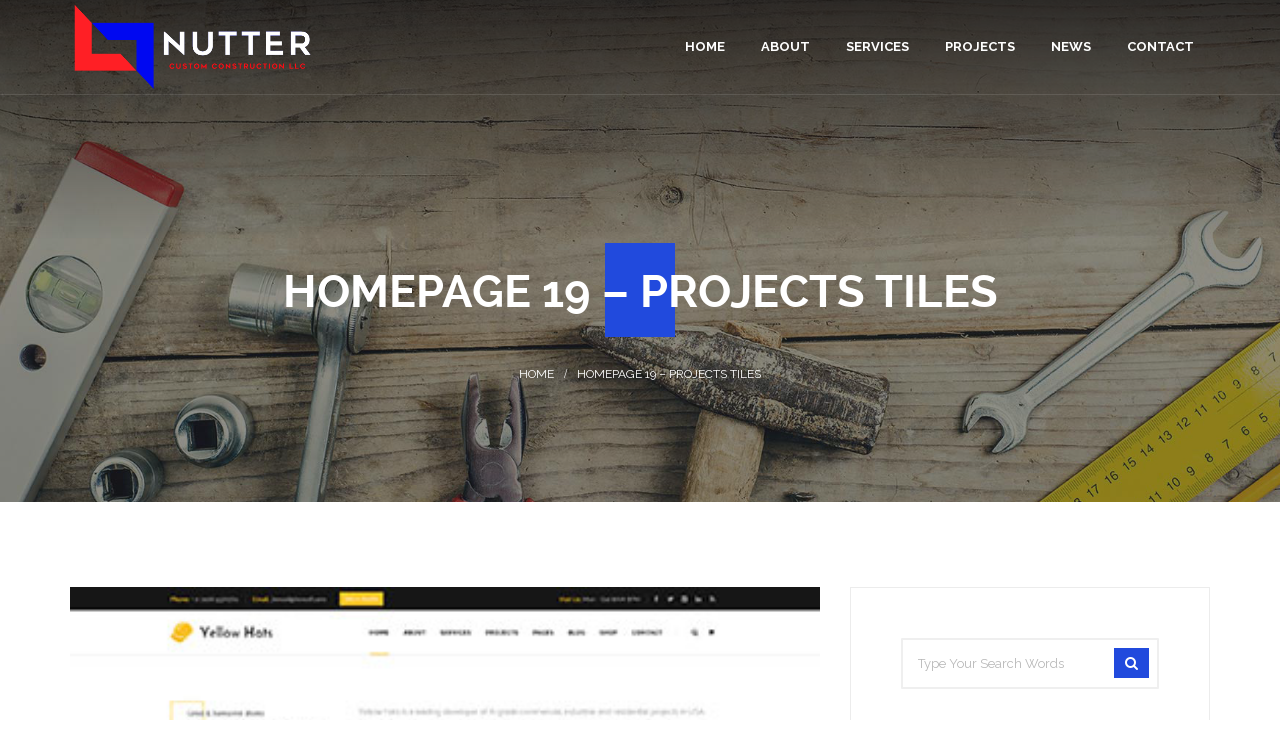

--- FILE ---
content_type: text/html; charset=UTF-8
request_url: https://www.nuttercc.com/demo/homepage-19-projects-tiles/
body_size: 14147
content:
<!DOCTYPE html>
<html lang="en-US">
<head>
<meta charset="UTF-8" />
<meta name="viewport" content="initial-scale=1, width=device-width" />
<link rel="profile" href="http://gmpg.org/xfn/11" />
<link rel="pingback" href="https://www.nuttercc.com/xmlrpc.php" />
<meta name='robots' content='index, follow, max-image-preview:large, max-snippet:-1, max-video-preview:-1' />

	<!-- This site is optimized with the Yoast SEO plugin v26.5 - https://yoast.com/wordpress/plugins/seo/ -->
	<title>Homepage 19 - Projects Tiles - Nutter Custom Construction</title>
	<link rel="canonical" href="https://www.nuttercc.com/demo/homepage-19-projects-tiles/" />
	<meta property="og:locale" content="en_US" />
	<meta property="og:type" content="article" />
	<meta property="og:title" content="Homepage 19 - Projects Tiles - Nutter Custom Construction" />
	<meta property="og:url" content="https://www.nuttercc.com/demo/homepage-19-projects-tiles/" />
	<meta property="og:site_name" content="Nutter Custom Construction" />
	<meta property="og:image" content="https://www.nuttercc.com/wp-content/uploads/2017/07/yellow-demo14.jpg" />
	<meta property="og:image:width" content="1" />
	<meta property="og:image:height" content="1" />
	<meta property="og:image:type" content="image/jpeg" />
	<meta name="twitter:card" content="summary_large_image" />
	<script type="application/ld+json" class="yoast-schema-graph">{"@context":"https://schema.org","@graph":[{"@type":"WebPage","@id":"https://www.nuttercc.com/demo/homepage-19-projects-tiles/","url":"https://www.nuttercc.com/demo/homepage-19-projects-tiles/","name":"Homepage 19 - Projects Tiles - Nutter Custom Construction","isPartOf":{"@id":"https://www.nuttercc.com/#website"},"primaryImageOfPage":{"@id":"https://www.nuttercc.com/demo/homepage-19-projects-tiles/#primaryimage"},"image":{"@id":"https://www.nuttercc.com/demo/homepage-19-projects-tiles/#primaryimage"},"thumbnailUrl":"https://www.nuttercc.com/wp-content/uploads/2017/07/yellow-demo14.jpg","datePublished":"2017-07-07T07:15:06+00:00","breadcrumb":{"@id":"https://www.nuttercc.com/demo/homepage-19-projects-tiles/#breadcrumb"},"inLanguage":"en-US","potentialAction":[{"@type":"ReadAction","target":["https://www.nuttercc.com/demo/homepage-19-projects-tiles/"]}]},{"@type":"ImageObject","inLanguage":"en-US","@id":"https://www.nuttercc.com/demo/homepage-19-projects-tiles/#primaryimage","url":"https://www.nuttercc.com/wp-content/uploads/2017/07/yellow-demo14.jpg","contentUrl":"https://www.nuttercc.com/wp-content/uploads/2017/07/yellow-demo14.jpg"},{"@type":"BreadcrumbList","@id":"https://www.nuttercc.com/demo/homepage-19-projects-tiles/#breadcrumb","itemListElement":[{"@type":"ListItem","position":1,"name":"Home","item":"https://www.nuttercc.com/"},{"@type":"ListItem","position":2,"name":"Homepage 19 &#8211; Projects Tiles"}]},{"@type":"WebSite","@id":"https://www.nuttercc.com/#website","url":"https://www.nuttercc.com/","name":"Nutter Custom Construction","description":"Veteran Owned - Serving Minnesota","potentialAction":[{"@type":"SearchAction","target":{"@type":"EntryPoint","urlTemplate":"https://www.nuttercc.com/?s={search_term_string}"},"query-input":{"@type":"PropertyValueSpecification","valueRequired":true,"valueName":"search_term_string"}}],"inLanguage":"en-US"}]}</script>
	<!-- / Yoast SEO plugin. -->


<link rel='dns-prefetch' href='//fonts.googleapis.com' />
<link rel="alternate" type="application/rss+xml" title="Nutter Custom Construction &raquo; Feed" href="https://www.nuttercc.com/feed/" />
<link rel="alternate" type="application/rss+xml" title="Nutter Custom Construction &raquo; Comments Feed" href="https://www.nuttercc.com/comments/feed/" />
<link rel="alternate" title="oEmbed (JSON)" type="application/json+oembed" href="https://www.nuttercc.com/wp-json/oembed/1.0/embed?url=https%3A%2F%2Fwww.nuttercc.com%2Fdemo%2Fhomepage-19-projects-tiles%2F" />
<link rel="alternate" title="oEmbed (XML)" type="text/xml+oembed" href="https://www.nuttercc.com/wp-json/oembed/1.0/embed?url=https%3A%2F%2Fwww.nuttercc.com%2Fdemo%2Fhomepage-19-projects-tiles%2F&#038;format=xml" />
<style id='wp-img-auto-sizes-contain-inline-css' type='text/css'>
img:is([sizes=auto i],[sizes^="auto," i]){contain-intrinsic-size:3000px 1500px}
/*# sourceURL=wp-img-auto-sizes-contain-inline-css */
</style>
<style id='wp-emoji-styles-inline-css' type='text/css'>

	img.wp-smiley, img.emoji {
		display: inline !important;
		border: none !important;
		box-shadow: none !important;
		height: 1em !important;
		width: 1em !important;
		margin: 0 0.07em !important;
		vertical-align: -0.1em !important;
		background: none !important;
		padding: 0 !important;
	}
/*# sourceURL=wp-emoji-styles-inline-css */
</style>
<style id='wp-block-library-inline-css' type='text/css'>
:root{--wp-block-synced-color:#7a00df;--wp-block-synced-color--rgb:122,0,223;--wp-bound-block-color:var(--wp-block-synced-color);--wp-editor-canvas-background:#ddd;--wp-admin-theme-color:#007cba;--wp-admin-theme-color--rgb:0,124,186;--wp-admin-theme-color-darker-10:#006ba1;--wp-admin-theme-color-darker-10--rgb:0,107,160.5;--wp-admin-theme-color-darker-20:#005a87;--wp-admin-theme-color-darker-20--rgb:0,90,135;--wp-admin-border-width-focus:2px}@media (min-resolution:192dpi){:root{--wp-admin-border-width-focus:1.5px}}.wp-element-button{cursor:pointer}:root .has-very-light-gray-background-color{background-color:#eee}:root .has-very-dark-gray-background-color{background-color:#313131}:root .has-very-light-gray-color{color:#eee}:root .has-very-dark-gray-color{color:#313131}:root .has-vivid-green-cyan-to-vivid-cyan-blue-gradient-background{background:linear-gradient(135deg,#00d084,#0693e3)}:root .has-purple-crush-gradient-background{background:linear-gradient(135deg,#34e2e4,#4721fb 50%,#ab1dfe)}:root .has-hazy-dawn-gradient-background{background:linear-gradient(135deg,#faaca8,#dad0ec)}:root .has-subdued-olive-gradient-background{background:linear-gradient(135deg,#fafae1,#67a671)}:root .has-atomic-cream-gradient-background{background:linear-gradient(135deg,#fdd79a,#004a59)}:root .has-nightshade-gradient-background{background:linear-gradient(135deg,#330968,#31cdcf)}:root .has-midnight-gradient-background{background:linear-gradient(135deg,#020381,#2874fc)}:root{--wp--preset--font-size--normal:16px;--wp--preset--font-size--huge:42px}.has-regular-font-size{font-size:1em}.has-larger-font-size{font-size:2.625em}.has-normal-font-size{font-size:var(--wp--preset--font-size--normal)}.has-huge-font-size{font-size:var(--wp--preset--font-size--huge)}.has-text-align-center{text-align:center}.has-text-align-left{text-align:left}.has-text-align-right{text-align:right}.has-fit-text{white-space:nowrap!important}#end-resizable-editor-section{display:none}.aligncenter{clear:both}.items-justified-left{justify-content:flex-start}.items-justified-center{justify-content:center}.items-justified-right{justify-content:flex-end}.items-justified-space-between{justify-content:space-between}.screen-reader-text{border:0;clip-path:inset(50%);height:1px;margin:-1px;overflow:hidden;padding:0;position:absolute;width:1px;word-wrap:normal!important}.screen-reader-text:focus{background-color:#ddd;clip-path:none;color:#444;display:block;font-size:1em;height:auto;left:5px;line-height:normal;padding:15px 23px 14px;text-decoration:none;top:5px;width:auto;z-index:100000}html :where(.has-border-color){border-style:solid}html :where([style*=border-top-color]){border-top-style:solid}html :where([style*=border-right-color]){border-right-style:solid}html :where([style*=border-bottom-color]){border-bottom-style:solid}html :where([style*=border-left-color]){border-left-style:solid}html :where([style*=border-width]){border-style:solid}html :where([style*=border-top-width]){border-top-style:solid}html :where([style*=border-right-width]){border-right-style:solid}html :where([style*=border-bottom-width]){border-bottom-style:solid}html :where([style*=border-left-width]){border-left-style:solid}html :where(img[class*=wp-image-]){height:auto;max-width:100%}:where(figure){margin:0 0 1em}html :where(.is-position-sticky){--wp-admin--admin-bar--position-offset:var(--wp-admin--admin-bar--height,0px)}@media screen and (max-width:600px){html :where(.is-position-sticky){--wp-admin--admin-bar--position-offset:0px}}

/*# sourceURL=wp-block-library-inline-css */
</style><style id='global-styles-inline-css' type='text/css'>
:root{--wp--preset--aspect-ratio--square: 1;--wp--preset--aspect-ratio--4-3: 4/3;--wp--preset--aspect-ratio--3-4: 3/4;--wp--preset--aspect-ratio--3-2: 3/2;--wp--preset--aspect-ratio--2-3: 2/3;--wp--preset--aspect-ratio--16-9: 16/9;--wp--preset--aspect-ratio--9-16: 9/16;--wp--preset--color--black: #000000;--wp--preset--color--cyan-bluish-gray: #abb8c3;--wp--preset--color--white: #ffffff;--wp--preset--color--pale-pink: #f78da7;--wp--preset--color--vivid-red: #cf2e2e;--wp--preset--color--luminous-vivid-orange: #ff6900;--wp--preset--color--luminous-vivid-amber: #fcb900;--wp--preset--color--light-green-cyan: #7bdcb5;--wp--preset--color--vivid-green-cyan: #00d084;--wp--preset--color--pale-cyan-blue: #8ed1fc;--wp--preset--color--vivid-cyan-blue: #0693e3;--wp--preset--color--vivid-purple: #9b51e0;--wp--preset--gradient--vivid-cyan-blue-to-vivid-purple: linear-gradient(135deg,rgb(6,147,227) 0%,rgb(155,81,224) 100%);--wp--preset--gradient--light-green-cyan-to-vivid-green-cyan: linear-gradient(135deg,rgb(122,220,180) 0%,rgb(0,208,130) 100%);--wp--preset--gradient--luminous-vivid-amber-to-luminous-vivid-orange: linear-gradient(135deg,rgb(252,185,0) 0%,rgb(255,105,0) 100%);--wp--preset--gradient--luminous-vivid-orange-to-vivid-red: linear-gradient(135deg,rgb(255,105,0) 0%,rgb(207,46,46) 100%);--wp--preset--gradient--very-light-gray-to-cyan-bluish-gray: linear-gradient(135deg,rgb(238,238,238) 0%,rgb(169,184,195) 100%);--wp--preset--gradient--cool-to-warm-spectrum: linear-gradient(135deg,rgb(74,234,220) 0%,rgb(151,120,209) 20%,rgb(207,42,186) 40%,rgb(238,44,130) 60%,rgb(251,105,98) 80%,rgb(254,248,76) 100%);--wp--preset--gradient--blush-light-purple: linear-gradient(135deg,rgb(255,206,236) 0%,rgb(152,150,240) 100%);--wp--preset--gradient--blush-bordeaux: linear-gradient(135deg,rgb(254,205,165) 0%,rgb(254,45,45) 50%,rgb(107,0,62) 100%);--wp--preset--gradient--luminous-dusk: linear-gradient(135deg,rgb(255,203,112) 0%,rgb(199,81,192) 50%,rgb(65,88,208) 100%);--wp--preset--gradient--pale-ocean: linear-gradient(135deg,rgb(255,245,203) 0%,rgb(182,227,212) 50%,rgb(51,167,181) 100%);--wp--preset--gradient--electric-grass: linear-gradient(135deg,rgb(202,248,128) 0%,rgb(113,206,126) 100%);--wp--preset--gradient--midnight: linear-gradient(135deg,rgb(2,3,129) 0%,rgb(40,116,252) 100%);--wp--preset--font-size--small: 13px;--wp--preset--font-size--medium: 20px;--wp--preset--font-size--large: 36px;--wp--preset--font-size--x-large: 42px;--wp--preset--spacing--20: 0.44rem;--wp--preset--spacing--30: 0.67rem;--wp--preset--spacing--40: 1rem;--wp--preset--spacing--50: 1.5rem;--wp--preset--spacing--60: 2.25rem;--wp--preset--spacing--70: 3.38rem;--wp--preset--spacing--80: 5.06rem;--wp--preset--shadow--natural: 6px 6px 9px rgba(0, 0, 0, 0.2);--wp--preset--shadow--deep: 12px 12px 50px rgba(0, 0, 0, 0.4);--wp--preset--shadow--sharp: 6px 6px 0px rgba(0, 0, 0, 0.2);--wp--preset--shadow--outlined: 6px 6px 0px -3px rgb(255, 255, 255), 6px 6px rgb(0, 0, 0);--wp--preset--shadow--crisp: 6px 6px 0px rgb(0, 0, 0);}:where(.is-layout-flex){gap: 0.5em;}:where(.is-layout-grid){gap: 0.5em;}body .is-layout-flex{display: flex;}.is-layout-flex{flex-wrap: wrap;align-items: center;}.is-layout-flex > :is(*, div){margin: 0;}body .is-layout-grid{display: grid;}.is-layout-grid > :is(*, div){margin: 0;}:where(.wp-block-columns.is-layout-flex){gap: 2em;}:where(.wp-block-columns.is-layout-grid){gap: 2em;}:where(.wp-block-post-template.is-layout-flex){gap: 1.25em;}:where(.wp-block-post-template.is-layout-grid){gap: 1.25em;}.has-black-color{color: var(--wp--preset--color--black) !important;}.has-cyan-bluish-gray-color{color: var(--wp--preset--color--cyan-bluish-gray) !important;}.has-white-color{color: var(--wp--preset--color--white) !important;}.has-pale-pink-color{color: var(--wp--preset--color--pale-pink) !important;}.has-vivid-red-color{color: var(--wp--preset--color--vivid-red) !important;}.has-luminous-vivid-orange-color{color: var(--wp--preset--color--luminous-vivid-orange) !important;}.has-luminous-vivid-amber-color{color: var(--wp--preset--color--luminous-vivid-amber) !important;}.has-light-green-cyan-color{color: var(--wp--preset--color--light-green-cyan) !important;}.has-vivid-green-cyan-color{color: var(--wp--preset--color--vivid-green-cyan) !important;}.has-pale-cyan-blue-color{color: var(--wp--preset--color--pale-cyan-blue) !important;}.has-vivid-cyan-blue-color{color: var(--wp--preset--color--vivid-cyan-blue) !important;}.has-vivid-purple-color{color: var(--wp--preset--color--vivid-purple) !important;}.has-black-background-color{background-color: var(--wp--preset--color--black) !important;}.has-cyan-bluish-gray-background-color{background-color: var(--wp--preset--color--cyan-bluish-gray) !important;}.has-white-background-color{background-color: var(--wp--preset--color--white) !important;}.has-pale-pink-background-color{background-color: var(--wp--preset--color--pale-pink) !important;}.has-vivid-red-background-color{background-color: var(--wp--preset--color--vivid-red) !important;}.has-luminous-vivid-orange-background-color{background-color: var(--wp--preset--color--luminous-vivid-orange) !important;}.has-luminous-vivid-amber-background-color{background-color: var(--wp--preset--color--luminous-vivid-amber) !important;}.has-light-green-cyan-background-color{background-color: var(--wp--preset--color--light-green-cyan) !important;}.has-vivid-green-cyan-background-color{background-color: var(--wp--preset--color--vivid-green-cyan) !important;}.has-pale-cyan-blue-background-color{background-color: var(--wp--preset--color--pale-cyan-blue) !important;}.has-vivid-cyan-blue-background-color{background-color: var(--wp--preset--color--vivid-cyan-blue) !important;}.has-vivid-purple-background-color{background-color: var(--wp--preset--color--vivid-purple) !important;}.has-black-border-color{border-color: var(--wp--preset--color--black) !important;}.has-cyan-bluish-gray-border-color{border-color: var(--wp--preset--color--cyan-bluish-gray) !important;}.has-white-border-color{border-color: var(--wp--preset--color--white) !important;}.has-pale-pink-border-color{border-color: var(--wp--preset--color--pale-pink) !important;}.has-vivid-red-border-color{border-color: var(--wp--preset--color--vivid-red) !important;}.has-luminous-vivid-orange-border-color{border-color: var(--wp--preset--color--luminous-vivid-orange) !important;}.has-luminous-vivid-amber-border-color{border-color: var(--wp--preset--color--luminous-vivid-amber) !important;}.has-light-green-cyan-border-color{border-color: var(--wp--preset--color--light-green-cyan) !important;}.has-vivid-green-cyan-border-color{border-color: var(--wp--preset--color--vivid-green-cyan) !important;}.has-pale-cyan-blue-border-color{border-color: var(--wp--preset--color--pale-cyan-blue) !important;}.has-vivid-cyan-blue-border-color{border-color: var(--wp--preset--color--vivid-cyan-blue) !important;}.has-vivid-purple-border-color{border-color: var(--wp--preset--color--vivid-purple) !important;}.has-vivid-cyan-blue-to-vivid-purple-gradient-background{background: var(--wp--preset--gradient--vivid-cyan-blue-to-vivid-purple) !important;}.has-light-green-cyan-to-vivid-green-cyan-gradient-background{background: var(--wp--preset--gradient--light-green-cyan-to-vivid-green-cyan) !important;}.has-luminous-vivid-amber-to-luminous-vivid-orange-gradient-background{background: var(--wp--preset--gradient--luminous-vivid-amber-to-luminous-vivid-orange) !important;}.has-luminous-vivid-orange-to-vivid-red-gradient-background{background: var(--wp--preset--gradient--luminous-vivid-orange-to-vivid-red) !important;}.has-very-light-gray-to-cyan-bluish-gray-gradient-background{background: var(--wp--preset--gradient--very-light-gray-to-cyan-bluish-gray) !important;}.has-cool-to-warm-spectrum-gradient-background{background: var(--wp--preset--gradient--cool-to-warm-spectrum) !important;}.has-blush-light-purple-gradient-background{background: var(--wp--preset--gradient--blush-light-purple) !important;}.has-blush-bordeaux-gradient-background{background: var(--wp--preset--gradient--blush-bordeaux) !important;}.has-luminous-dusk-gradient-background{background: var(--wp--preset--gradient--luminous-dusk) !important;}.has-pale-ocean-gradient-background{background: var(--wp--preset--gradient--pale-ocean) !important;}.has-electric-grass-gradient-background{background: var(--wp--preset--gradient--electric-grass) !important;}.has-midnight-gradient-background{background: var(--wp--preset--gradient--midnight) !important;}.has-small-font-size{font-size: var(--wp--preset--font-size--small) !important;}.has-medium-font-size{font-size: var(--wp--preset--font-size--medium) !important;}.has-large-font-size{font-size: var(--wp--preset--font-size--large) !important;}.has-x-large-font-size{font-size: var(--wp--preset--font-size--x-large) !important;}
/*# sourceURL=global-styles-inline-css */
</style>

<style id='classic-theme-styles-inline-css' type='text/css'>
/*! This file is auto-generated */
.wp-block-button__link{color:#fff;background-color:#32373c;border-radius:9999px;box-shadow:none;text-decoration:none;padding:calc(.667em + 2px) calc(1.333em + 2px);font-size:1.125em}.wp-block-file__button{background:#32373c;color:#fff;text-decoration:none}
/*# sourceURL=/wp-includes/css/classic-themes.min.css */
</style>
<link rel='stylesheet' id='cms-plugin-stylesheet-css' href='https://www.nuttercc.com/wp-content/plugins/cmssuperheroes/assets/css/cms-style.css?ver=6.9' type='text/css' media='all' />
<link rel='stylesheet' id='contact-form-7-css' href='https://www.nuttercc.com/wp-content/plugins/contact-form-7/includes/css/styles.css?ver=6.1.4' type='text/css' media='all' />
<link rel='stylesheet' id='essential-grid-plugin-settings-css' href='https://www.nuttercc.com/wp-content/plugins/essential-grid/public/assets/css/settings.css?ver=2.1.0.2' type='text/css' media='all' />
<link rel='stylesheet' id='tp-open-sans-css' href='https://fonts.googleapis.com/css?family=Open+Sans%3A300%2C400%2C600%2C700%2C800&#038;ver=6.9' type='text/css' media='all' />
<link rel='stylesheet' id='tp-raleway-css' href='https://fonts.googleapis.com/css?family=Raleway%3A100%2C200%2C300%2C400%2C500%2C600%2C700%2C800%2C900&#038;ver=6.9' type='text/css' media='all' />
<link rel='stylesheet' id='tp-droid-serif-css' href='https://fonts.googleapis.com/css?family=Droid+Serif%3A400%2C700&#038;ver=6.9' type='text/css' media='all' />
<link rel='stylesheet' id='rs-plugin-settings-css' href='https://www.nuttercc.com/wp-content/plugins/revslider/public/assets/css/settings.css?ver=5.4.6' type='text/css' media='all' />
<style id='rs-plugin-settings-inline-css' type='text/css'>
#rs-demo-id {}
/*# sourceURL=rs-plugin-settings-inline-css */
</style>
<link rel='stylesheet' id='cmssuperheroes-style-css' href='https://www.nuttercc.com/wp-content/themes/wp-yellow-hats/style.css?ver=6.9' type='text/css' media='all' />
<link rel='stylesheet' id='child-style-css' href='https://www.nuttercc.com/wp-content/themes/wp-yellow-hats-child/style.css?ver=6.9' type='text/css' media='all' />
<link property="stylesheet" rel='stylesheet' id='cmssuperheroes-font-awesome-css' href='https://www.nuttercc.com/wp-content/themes/wp-yellow-hats/assets/css/font-awesome.min.css?ver=4.3.0' type='text/css' media='all' />
<link rel='stylesheet' id='cmssuperheroes-fonts-css' href='https://www.nuttercc.com/wp-content/themes/wp-yellow-hats/assets/css/fonts.css?ver=6.9' type='text/css' media='all' />
<link rel='stylesheet' id='cmssuperheroes-animations-css' href='https://www.nuttercc.com/wp-content/themes/wp-yellow-hats/assets/css/animations.css?ver=6.9' type='text/css' media='all' />
<link rel='stylesheet' id='cmssuperheroes-font-ionicons-css' href='https://www.nuttercc.com/wp-content/themes/wp-yellow-hats/assets/css/ionicons.min.css?ver=2.0.1' type='text/css' media='all' />
<link rel='stylesheet' id='cmssuperheroes-pe-icon-css' href='https://www.nuttercc.com/wp-content/themes/wp-yellow-hats/assets/css/pe-icon-7-stroke.css?ver=1.0.1' type='text/css' media='all' />
<link rel='stylesheet' id='elegant-icon-css' href='https://www.nuttercc.com/wp-content/themes/wp-yellow-hats/assets/css/elegant-icon.css?ver=1.0.1' type='text/css' media='all' />
<link rel='stylesheet' id='cmssuperheroes-bootstrap-css' href='https://www.nuttercc.com/wp-content/themes/wp-yellow-hats/assets/css/bootstrap.min.css?ver=3.3.2' type='text/css' media='all' />
<link rel='stylesheet' id='magnific-popup-css' href='https://www.nuttercc.com/wp-content/themes/wp-yellow-hats/assets/css/magnific-popup.css?ver=1.0.1' type='text/css' media='all' />
<link rel='stylesheet' id='cmssuperheroes-static-css' href='https://www.nuttercc.com/wp-content/themes/wp-yellow-hats/assets/css/static.css?ver=1.0.0' type='text/css' media='all' />
<link rel='stylesheet' id='newsletter-css' href='https://www.nuttercc.com/wp-content/plugins/newsletter/style.css?ver=9.1.0' type='text/css' media='all' />
<link rel='stylesheet' id='redux-google-fonts-smof_data-css' href='https://fonts.googleapis.com/css?family=Raleway%3A100%2C200%2C300%2C400%2C500%2C600%2C700%2C800%2C900%7CMontserrat%3A400%2C700%7COpen+Sans%3A400%7CDroid+Serif%3A400&#038;subset=latin&#038;ver=1524566789' type='text/css' media='all' />
<script type="text/javascript" src="https://www.nuttercc.com/wp-includes/js/jquery/jquery.min.js?ver=3.7.1" id="jquery-core-js"></script>
<script type="text/javascript" src="https://www.nuttercc.com/wp-includes/js/jquery/jquery-migrate.min.js?ver=3.4.1" id="jquery-migrate-js"></script>
<script type="text/javascript" src="https://www.nuttercc.com/wp-content/plugins/essential-grid/public/assets/js/lightbox.js?ver=2.1.0.2" id="themepunchboxext-js"></script>
<script type="text/javascript" src="https://www.nuttercc.com/wp-content/plugins/essential-grid/public/assets/js/jquery.themepunch.tools.min.js?ver=2.1.0.2" id="tp-tools-js"></script>
<script type="text/javascript" src="https://www.nuttercc.com/wp-content/plugins/revslider/public/assets/js/jquery.themepunch.revolution.min.js?ver=5.4.6" id="revmin-js"></script>
<script type="text/javascript" src="https://www.nuttercc.com/wp-content/themes/wp-yellow-hats/assets/js/bootstrap.min.js?ver=3.3.2" id="cmssuperheroes-bootstrap-js"></script>
<link rel="https://api.w.org/" href="https://www.nuttercc.com/wp-json/" /><link rel="EditURI" type="application/rsd+xml" title="RSD" href="https://www.nuttercc.com/xmlrpc.php?rsd" />
<meta name="generator" content="WordPress 6.9" />
<link rel='shortlink' href='https://www.nuttercc.com/?p=2602' />
		<script type="text/javascript">
			var ajaxRevslider;
			
			jQuery(document).ready(function() {
				// CUSTOM AJAX CONTENT LOADING FUNCTION
				ajaxRevslider = function(obj) {
				
					// obj.type : Post Type
					// obj.id : ID of Content to Load
					// obj.aspectratio : The Aspect Ratio of the Container / Media
					// obj.selector : The Container Selector where the Content of Ajax will be injected. It is done via the Essential Grid on Return of Content
					
					var content = "";

					data = {};
					
					data.action = 'revslider_ajax_call_front';
					data.client_action = 'get_slider_html';
					data.token = '6fd88028ba';
					data.type = obj.type;
					data.id = obj.id;
					data.aspectratio = obj.aspectratio;
					
					// SYNC AJAX REQUEST
					jQuery.ajax({
						type:"post",
						url:"https://www.nuttercc.com/wp-admin/admin-ajax.php",
						dataType: 'json',
						data:data,
						async:false,
						success: function(ret, textStatus, XMLHttpRequest) {
							if(ret.success == true)
								content = ret.data;								
						},
						error: function(e) {
							console.log(e);
						}
					});
					
					 // FIRST RETURN THE CONTENT WHEN IT IS LOADED !!
					 return content;						 
				};
				
				// CUSTOM AJAX FUNCTION TO REMOVE THE SLIDER
				var ajaxRemoveRevslider = function(obj) {
					return jQuery(obj.selector+" .rev_slider").revkill();
				};

				// EXTEND THE AJAX CONTENT LOADING TYPES WITH TYPE AND FUNCTION
				var extendessential = setInterval(function() {
					if (jQuery.fn.tpessential != undefined) {
						clearInterval(extendessential);
						if(typeof(jQuery.fn.tpessential.defaults) !== 'undefined') {
							jQuery.fn.tpessential.defaults.ajaxTypes.push({type:"revslider",func:ajaxRevslider,killfunc:ajaxRemoveRevslider,openAnimationSpeed:0.3});   
							// type:  Name of the Post to load via Ajax into the Essential Grid Ajax Container
							// func: the Function Name which is Called once the Item with the Post Type has been clicked
							// killfunc: function to kill in case the Ajax Window going to be removed (before Remove function !
							// openAnimationSpeed: how quick the Ajax Content window should be animated (default is 0.3)
						}
					}
				},30);
			});
		</script>
		<style type="text/css" id="simple-css-output">.cshero-footer7 #cshero-footer-top, .cshero-footer7 #cs-copyright, .cshero-footer7 #cshero-footer-bottom { background-color: rgba(31, 31, 31, 0.9);}#cshero-footer-top a { color: #cac9c9;}#cshero-footer-top { color: #cac9c9; }#cs-copyright { padding: 4px 0; }#cshero-footer-top { padding: 30px 0 27px; }@media screen and (min-device-width: 1200px) { .cms-services-content { min-height: 120px; } h3.cms-services-title.line { min-height: 50px; } .usluge img.attachment-full.size-full.wp-post-image { height: 270px; object-fit: cover; } .sg-project-gallery-item.cms-gallery-item img { height: 650px; object-fit: cover;} }#cms-buy-button-fixed { display:none;}.sg-project .navigation { text-align: center; margin-bottom: 50px;}.wpb_revslider_element.wpb_content_element { text-shadow: 2px 2px 10px rgb(80, 80, 80), 2px 2px 2px rgb(80, 80, 80);}a.btn.btn-default-white { text-shadow: none;}.cms-cta-wrapper.cms-style-default.style1:before , .cms-cta-wrapper.cms-style-default:before{ background: none; content: "\e800"!important; font-family: "Linearicons-Free"; font-size: 40px; left: 40px; position: absolute; top: 50px; color: #fff;}#page-title { background-position: center bottom;}</style><script type="text/javascript">
(function(url){
	if(/(?:Chrome\/26\.0\.1410\.63 Safari\/537\.31|WordfenceTestMonBot)/.test(navigator.userAgent)){ return; }
	var addEvent = function(evt, handler) {
		if (window.addEventListener) {
			document.addEventListener(evt, handler, false);
		} else if (window.attachEvent) {
			document.attachEvent('on' + evt, handler);
		}
	};
	var removeEvent = function(evt, handler) {
		if (window.removeEventListener) {
			document.removeEventListener(evt, handler, false);
		} else if (window.detachEvent) {
			document.detachEvent('on' + evt, handler);
		}
	};
	var evts = 'contextmenu dblclick drag dragend dragenter dragleave dragover dragstart drop keydown keypress keyup mousedown mousemove mouseout mouseover mouseup mousewheel scroll'.split(' ');
	var logHuman = function() {
		if (window.wfLogHumanRan) { return; }
		window.wfLogHumanRan = true;
		var wfscr = document.createElement('script');
		wfscr.type = 'text/javascript';
		wfscr.async = true;
		wfscr.src = url + '&r=' + Math.random();
		(document.getElementsByTagName('head')[0]||document.getElementsByTagName('body')[0]).appendChild(wfscr);
		for (var i = 0; i < evts.length; i++) {
			removeEvent(evts[i], logHuman);
		}
	};
	for (var i = 0; i < evts.length; i++) {
		addEvent(evts[i], logHuman);
	}
})('//www.nuttercc.com/?wordfence_lh=1&hid=291F602BA70DA6C98BA8A52AFA789441');
</script><style type="text/css" data-type="cms_shortcodes-custom-css"></style><meta name="generator" content="Powered by WPBakery Page Builder - drag and drop page builder for WordPress."/>
<!--[if lte IE 9]><link rel="stylesheet" type="text/css" href="https://www.nuttercc.com/wp-content/plugins/js_composer/assets/css/vc_lte_ie9.min.css" media="screen"><![endif]--><meta name="generator" content="Powered by Slider Revolution 5.4.6 - responsive, Mobile-Friendly Slider Plugin for WordPress with comfortable drag and drop interface." />
<link rel="icon" href="https://www.nuttercc.com/wp-content/uploads/2017/12/512favicon-150x150.png" sizes="32x32" />
<link rel="icon" href="https://www.nuttercc.com/wp-content/uploads/2017/12/512favicon.png" sizes="192x192" />
<link rel="apple-touch-icon" href="https://www.nuttercc.com/wp-content/uploads/2017/12/512favicon.png" />
<meta name="msapplication-TileImage" content="https://www.nuttercc.com/wp-content/uploads/2017/12/512favicon.png" />
<script type="text/javascript">function setREVStartSize(e){
				try{ var i=jQuery(window).width(),t=9999,r=0,n=0,l=0,f=0,s=0,h=0;					
					if(e.responsiveLevels&&(jQuery.each(e.responsiveLevels,function(e,f){f>i&&(t=r=f,l=e),i>f&&f>r&&(r=f,n=e)}),t>r&&(l=n)),f=e.gridheight[l]||e.gridheight[0]||e.gridheight,s=e.gridwidth[l]||e.gridwidth[0]||e.gridwidth,h=i/s,h=h>1?1:h,f=Math.round(h*f),"fullscreen"==e.sliderLayout){var u=(e.c.width(),jQuery(window).height());if(void 0!=e.fullScreenOffsetContainer){var c=e.fullScreenOffsetContainer.split(",");if (c) jQuery.each(c,function(e,i){u=jQuery(i).length>0?u-jQuery(i).outerHeight(!0):u}),e.fullScreenOffset.split("%").length>1&&void 0!=e.fullScreenOffset&&e.fullScreenOffset.length>0?u-=jQuery(window).height()*parseInt(e.fullScreenOffset,0)/100:void 0!=e.fullScreenOffset&&e.fullScreenOffset.length>0&&(u-=parseInt(e.fullScreenOffset,0))}f=u}else void 0!=e.minHeight&&f<e.minHeight&&(f=e.minHeight);e.c.closest(".rev_slider_wrapper").css({height:f})					
				}catch(d){console.log("Failure at Presize of Slider:"+d)}
			};</script>
<style type="text/css" title="dynamic-css" class="options-output">#cshero-header-inner #cshero-header #cshero-header-logo a img, #cshero-header-inner #cshero-header-top #cshero-header-top-logo a img{height:94px;}#cshero-header-inner #cshero-header.header-fixed #cshero-header-logo a img{height:68px;}a{color:#313131;}a:hover{color:#ffc527;}body{font-family:Raleway;line-height:24px;font-weight:400;font-style:normal;color:#9e9e9e;font-size:15px;}h1{font-family:Montserrat;line-height:46px;font-weight:700;font-style:normal;color:#2f2f2f;font-size:32px;}h2{font-family:Montserrat;line-height:36px;font-weight:700;font-style:normal;color:#2f2f2f;font-size:28px;}h3{font-family:Montserrat;line-height:30px;font-weight:700;font-style:normal;color:#2f2f2f;font-size:25px;}h4{font-family:Montserrat;line-height:26px;font-weight:700;font-style:normal;color:#2f2f2f;font-size:22px;}h5{font-family:Montserrat;line-height:24px;font-weight:700;font-style:normal;color:#2f2f2f;font-size:18px;}h6{font-family:Montserrat;line-height:18px;font-weight:700;font-style:normal;color:#2f2f2f;font-size:16px;}</style><noscript><style type="text/css"> .wpb_animate_when_almost_visible { opacity: 1; }</style></noscript></head>
<body id="cms-theme" class="wp-singular demo-template-default single single-demo postid-2602 wp-theme-wp-yellow-hats wp-child-theme-wp-yellow-hats-child header-1  wpb-js-composer js-comp-ver-5.4.5 vc_responsive">
<div id="page-wrapper" class="cs-wide">
	<header id="masthead" class="site-header">
		<div id="cshero-header-inner" class="header-1 h-style bg-trans m-style">
    <div id="cshero-header-wrapper">
        <div id="cshero-header" class="cshero-main-header  ">
            <div class="container">
                <div class="row">
                    <div id="cshero-header-logo" class="col-xs-12 col-sm-5 col-md-3 col-lg-3">
                                                <a class="logo-main" href="https://www.nuttercc.com/">
                            <img alt="" src="https://www.nuttercc.com/wp-content/uploads/2017/10/logonutterccwhite.png">
                        </a>
                        <a class="logo-sticky" href="https://www.nuttercc.com/">
                            <img alt="" src="https://www.nuttercc.com/wp-content/uploads/2017/10/logonuttercc.png">
                        </a>
                    </div>
                    <div id="cshero-header-navigation" class="col-xs-12 col-sm-7 col-md-9 col-lg-9">
                        <div class="navigation-main">
                            <div class="cshero-navigation-right icon-white hidden-xs hidden-sm icon-search-hidden">
                                <div class="nav-button-icon">
                                    
                                                                        
                                                                        
                                </div>
                            </div>
                            <nav id="site-navigation" class="main-navigation menu-white">
                                <div class="menu-main-menu-container"><ul id="menu-main-menu" class="nav-menu menu-main-menu"><li id="menu-item-2752" class="menu-item menu-item-type-post_type menu-item-object-page menu-item-home has_full_width no_group menu-item-2752" data-depth="0"><a href="https://www.nuttercc.com/" class=""><span class="menu-title">Home</span></a></li>
<li id="menu-item-2862" class="menu-item menu-item-type-post_type menu-item-object-page no_group menu-item-2862" data-depth="0"><a href="https://www.nuttercc.com/about/" class=""><span class="menu-title">About</span></a></li>
<li id="menu-item-2809" class="menu-item menu-item-type-post_type menu-item-object-page menu-item-has-children no_group menu-item-2809" data-depth="0"><a href="https://www.nuttercc.com/services/" class=""><span class="menu-title">Services</span></a>
<ul class='standar-dropdown standard autodrop_submenu sub-menu' style="width:250px;">
	<li id="menu-item-3117" class="menu-item menu-item-type-post_type menu-item-object-services no_group menu-item-3117" data-depth="1"><a href="https://www.nuttercc.com/services/kitchen-remodeling/" class=""><span class="menu-title">Kitchen remodeling</span></a></li>
	<li id="menu-item-3118" class="menu-item menu-item-type-post_type menu-item-object-services no_group menu-item-3118" data-depth="1"><a href="https://www.nuttercc.com/services/bathroom-remodeling/" class=""><span class="menu-title">Bathroom remodeling</span></a></li>
	<li id="menu-item-3119" class="menu-item menu-item-type-post_type menu-item-object-services no_group menu-item-3119" data-depth="1"><a href="https://www.nuttercc.com/services/home-additions/" class=""><span class="menu-title">Home Additions</span></a></li>
	<li id="menu-item-3120" class="menu-item menu-item-type-post_type menu-item-object-services no_group menu-item-3120" data-depth="1"><a href="https://www.nuttercc.com/services/basements/" class=""><span class="menu-title">Basements</span></a></li>
	<li id="menu-item-3116" class="menu-item menu-item-type-post_type menu-item-object-services no_group menu-item-3116" data-depth="1"><a href="https://www.nuttercc.com/services/deck-builder/" class=""><span class="menu-title">Decks</span></a></li>
</ul>
</li>
<li id="menu-item-2823" class="menu-item menu-item-type-post_type menu-item-object-page no_group menu-item-2823" data-depth="0"><a href="https://www.nuttercc.com/projects/" class=""><span class="menu-title">Projects</span></a></li>
<li id="menu-item-3096" class="menu-item menu-item-type-post_type menu-item-object-page current_page_parent no_group menu-item-3096" data-depth="0"><a href="https://www.nuttercc.com/news/" class=""><span class="menu-title">News</span></a></li>
<li id="menu-item-2798" class="menu-item menu-item-type-post_type menu-item-object-page no_group menu-item-2798" data-depth="0"><a href="https://www.nuttercc.com/contact/" class=""><span class="menu-title">Contact</span></a></li>
</ul></div>                            </nav>
                            
                        </div>
                    </div>
                    <div id="cshero-menu-mobile" class="collapse navbar-collapse">
                        <i class="cms-icon-menu pe-7s-menu"></i>
                    </div>
                </div>
            </div>
        </div>
    </div>
</div>	</header><!-- #masthead -->
            <div id="page-title" class="page-title br-style1" style="background-image: url(https://www.nuttercc.com/wp-content/uploads/2018/04/bg-page-title.jpg);">
            <div class="container">
            <div class="row">
                                    <div id="page-title-text" class="col-xs-12 col-sm-12 col-md-12 col-lg-12 text-center">
                            <h1 style="text-transform:uppercase;">Homepage 19 &#8211; Projects Tiles</h1>
                        </div>
                        <div id="breadcrumb-text" class="col-xs-12 col-sm-12 col-md-12 col-lg-12 text-center" style="text-transform:uppercase;"><ul class="breadcrumbs"><li><a href="https://www.nuttercc.com/"></a></li><li>Homepage 19 &#8211; Projects Tiles</li></ul></div>
                                </div>
            </div>
        </div><!-- #page-title -->
        	<div id="main">
        <div class="container pt-single-post post-sidebar">
        <div class="row">
            <div class="single-post-wrap clearfix">
                        <div class="single-post-inner  clearfix">
            <div id="primary" class="col-xs-12 col-sm-8 col-md-8 col-lg-8 sidebar-active">
                <div id="content" role="main">
                    
<article id="post-2602" class="post-2602 demo type-demo status-publish has-post-thumbnail hentry demo_categories-personal">
	<div class="entry-blog  has-feature-img">
		<div class="entry-header clearfix">
		    <div class="entry-feature entry-feature-image">
		    	<img src="https://www.nuttercc.com/wp-content/uploads/2017/07/yellow-demo14.jpg" class="attachment-full size-full wp-post-image" alt="" decoding="async" />		    	<div class="blog-date">        <ul>
        <li class="detail-date">
            <a href="https://www.nuttercc.com/2017/07/07/">
                <span>Jul</span>
                <span class="ft-lo">07</span>
            </a>
        </li>
    </ul>
    </div>
		    </div>
		</div>
		<!-- .entry-header -->
		
		<div class="entry-content">
		    <div class="entry-meta">    <ul>
                <li class="detail-author">By:  <a href="https://www.nuttercc.com/author/daniel/" title="Posts by daniel" rel="author">daniel</a></li>
        <li class="detail-date">
            Date:             <a href="https://www.nuttercc.com/2017/07/07/">
                <span>July 7, 2017</span>
            </a>
        </li>
        <li class="post-details-right right">
            <ul>
                <li class="comment"><a href="https://www.nuttercc.com/demo/homepage-19-projects-tiles/"><i class="fa fa-comments"></i> 0</a></li>
                <li class="counter-view"><i class="fa fa-eye"></i>
                    914                </li>
            </ul>
        </li>
    </ul>
    </div>
		    <h2 class="entry-title">
	    			    		Homepage 19 &#8211; Projects Tiles		    </h2>
			<div class="entry-content-inner">
							</div>
						<div class="social-shared text-right">
				    <ul>
    <li><span>Share This Article : </span></li>
    <li><a title="Facebook" data-placement="top" data-rel="tooltip" target="_blank" href="https://www.facebook.com/sharer/sharer.php?u=https://www.nuttercc.com/demo/homepage-19-projects-tiles/"><span class="share-box"><i class="fa fa-facebook"></i></span></a></li>
    <li><a title="Twitter" data-placement="top" data-rel="tooltip" target="_blank" href="https://twitter.com/home?status=Check out this article:%20Homepage 19 &#8211; Projects Tiles%20-%20https://www.nuttercc.com/demo/homepage-19-projects-tiles/"><span class="share-box"><i class="fa fa-twitter"></i></span></a></li>
    <li><a title="Google Plus" data-placement="top" data-rel="tooltip" target="_blank" href="https://plus.google.com/share?url=https://www.nuttercc.com/demo/homepage-19-projects-tiles/"><span class="share-box"><i class="fa fa-google-plus"></i></span></a></li>
    <li class="social-pinterest"><a target="_blank" href="https://pinterest.com/pin/create/button/?url=https://www.nuttercc.com/demo/homepage-19-projects-tiles/"><span class="share-box"><i class="fa fa-pinterest"></i></span></a></li>
    </ul>
    			</div>
		</div>

		<!-- .entry-content -->
		    	<nav class="navigation post-navigation" role="navigation">
		<div class="nav-links row clearfix">
			<div class="nav-link-prev col-sm-6 col-xs-12 text-left">
									<a href="https://www.nuttercc.com/demo/homepage-20-projects-masonry/">
						<img src="https://www.nuttercc.com/wp-content/uploads/2017/07/yellow-demo13.jpg" />
						<div class="nav-inner">
				  			<span>Previous Post</span>
					  		<h3>Homepage 20 &#8211; Projects masonry</h3>
					  	</div>
				  	</a>
							</div>
			<div class="nav-link-next col-sm-6 col-xs-12 text-right">
									<a href="https://www.nuttercc.com/demo/homepage-18-showcase/">
						<img src="https://www.nuttercc.com/wp-content/uploads/2017/07/yellow-demo15.jpg" />
						<div class="nav-inner">
				  			<span>Next Post</span>
					  		<h3>Homepage 18 &#8211; Showcase</h3>
					  	</div>
				  	</a>
							</div>
		</div><!-- .nav-links -->
	</nav><!-- .navigation -->
			
		<div class="entry-footer">
			<h3 class="cms-title">About Author</h3> 
			<div class="blog-admin-post clearfix">
				<div class="admin-avt">
						<img alt='' src='https://secure.gravatar.com/avatar/1fbd7a9975499875ad4a1b877c65278213d8977282f01b73ecafd2444b38f9e6?s=96&#038;d=mm&#038;r=g' srcset='https://secure.gravatar.com/avatar/1fbd7a9975499875ad4a1b877c65278213d8977282f01b73ecafd2444b38f9e6?s=96&#038;d=mm&#038;r=g 2x' class='avatar avatar-96 photo' height='96' width='96' decoding='async'/>					</div>
				<div class="admin-info">
					<div class="admin-des">
												    <ul>
         <li><a href="#"><i class="fa fa-facebook"></i></a></li>                          <li><a href="#"><i class="fa fa-linkedin"></i></a></li>             </ul>
    					</div>
				</div>
			</div>
		</div>


	</div>
	<!-- .entry-blog -->
</article>
<!-- #post -->
                                        
<div id="comments" class="comments-area">
		
	
</div><!-- #comments -->

                </div><!-- #content -->
            </div><!-- #primary -->
                            <div id="sidebar" class="col-xs-12 col-sm-4 col-md-4 col-lg-4 ">
                    
			<div id="secondary" class="widget-area" role="complementary">
			<aside id="search-2" class="widget widget_search"><form role="search" method="get" id="searchform" class="searchform" action="https://www.nuttercc.com/">
				<div>
					<label class="screen-reader-text" for="s">Search for:</label>
					<input type="text" value="" name="s" id="s" />
					<input type="submit" id="searchsubmit" value="Search" />
				</div>
			</form></aside>
		<aside id="recent-posts-2" class="widget widget_recent_entries">
		<h3 class="widget-title">Recent Posts</h3>
		<ul>
											<li>
					<a href="https://www.nuttercc.com/2016/01/26/the-color-theory-and-the-implementation-how-to-use-the-color-to-your-advantage-2-2-2-2/">Framing and Insulating Walls In Warehouse</a>
									</li>
											<li>
					<a href="https://www.nuttercc.com/2016/01/26/the-color-theory-and-the-implementation-how-to-use-the-color-to-your-advantage-2-2/">Springtime Renovation: Get Your Windows Winter</a>
									</li>
											<li>
					<a href="https://www.nuttercc.com/2016/01/24/how-to-install-or-repair-drywall-for-a-kitchen-backsplash/">How to Install or Repair Drywall for a Kitchen Backsplash ?</a>
									</li>
					</ul>

		</aside><aside id="categories-2" class="widget widget_categories"><h3 class="widget-title">Categories</h3>
			<ul>
					<li class="cat-item cat-item-16"><a href="https://www.nuttercc.com/category/ideas/">Ideas</a>
</li>
	<li class="cat-item cat-item-17"><a href="https://www.nuttercc.com/category/interiors/">Interiors</a>
</li>
	<li class="cat-item cat-item-18"><a href="https://www.nuttercc.com/category/projecting/">Projecting</a>
</li>
	<li class="cat-item cat-item-20"><a href="https://www.nuttercc.com/category/renovation/">Renovation</a>
</li>
			</ul>

			</aside>		</div><!-- #secondary -->
	                </div><!-- #sidebar -->
                    </div>
                </div>
        </div>
    </div>
        </div><!-- #main -->
            <footer>
                <div id="cshero-footer" class="cshero-footer7" style="background-image: url(https://www.nuttercc.com/wp-content/uploads/2017/10/army.jpg);">
                    <div id="cshero-footer-top"> 
                        <div class="container">
                            <div class="row">
                                <div class="col-xs-12 col-sm-6 col-md-7 col-lg-7">
                                    <div class="row">
                                        <div class="cshero-footer-top1 col-xs-12 col-sm-12 col-md-7 col-lg-7"><aside id="text-4" class="widget widget_text">			<div class="textwidget"><div class="media">
    
      
    
    <div class="media-body">
    <h3 class="widget-title">Nutter Custom Construction</h3>
    	Nutter Custom Construction LLC is a Veteran Owned and Operated residential general contracting company located in Ham Lake, MN.
    </div>
</div></div>
		</aside></div>
                                        <div class="cshero-footer-top2 col-xs-12 col-sm-12 col-md-5 col-lg-5"><aside id="nav_menu-1" class="widget widget_nav_menu"><h3 class="widget-title">Navigation</h3><div class="menu-navigation-container"><ul id="menu-navigation" class="menu"><li id="menu-item-3259" class="menu-item menu-item-type-post_type menu-item-object-page no_group menu-item-3259" data-depth="0"><a href="https://www.nuttercc.com/about/" class=""><span class="menu-title">About Us</span></a></li>
<li id="menu-item-3256" class="menu-item menu-item-type-post_type menu-item-object-page no_group menu-item-3256" data-depth="0"><a href="https://www.nuttercc.com/projects/" class=""><span class="menu-title">Projects</span></a></li>
<li id="menu-item-3258" class="menu-item menu-item-type-post_type menu-item-object-page no_group menu-item-3258" data-depth="0"><a href="https://www.nuttercc.com/contact/" class=""><span class="menu-title">Contact</span></a></li>
</ul></div></aside></div>
                                    </div>
                                </div>
                                <div class="cshero-footer-top3 col-xs-12 col-sm-6 col-md-5 col-lg-5">
                                    <aside id="nav_menu-2" class="widget widget_nav_menu"><h3 class="widget-title">Services</h3><div class="menu-menu-services-container"><ul id="menu-menu-services" class="menu"><li id="menu-item-2711" class="menu-item menu-item-type-custom menu-item-object-custom no_group services-active menu-item-2711" data-depth="0"><a href="/services" class="services-active"><span class="menu-title">All Services</span></a></li>
<li id="menu-item-2811" class="menu-item menu-item-type-post_type menu-item-object-services no_group menu-item-2811" data-depth="0"><a href="https://www.nuttercc.com/services/kitchen-remodeling/" class=""><span class="menu-title">Kitchen remodeling</span></a></li>
<li id="menu-item-2812" class="menu-item menu-item-type-post_type menu-item-object-services no_group menu-item-2812" data-depth="0"><a href="https://www.nuttercc.com/services/bathroom-remodeling/" class=""><span class="menu-title">Bathroom remodeling</span></a></li>
<li id="menu-item-2813" class="menu-item menu-item-type-post_type menu-item-object-services no_group menu-item-2813" data-depth="0"><a href="https://www.nuttercc.com/services/home-additions/" class=""><span class="menu-title">Home Additions</span></a></li>
<li id="menu-item-2814" class="menu-item menu-item-type-post_type menu-item-object-services no_group menu-item-2814" data-depth="0"><a href="https://www.nuttercc.com/services/basements/" class=""><span class="menu-title">Basements</span></a></li>
<li id="menu-item-3114" class="menu-item menu-item-type-post_type menu-item-object-services no_group menu-item-3114" data-depth="0"><a href="https://www.nuttercc.com/services/deck-builder/" class=""><span class="menu-title">Decks</span></a></li>
</ul></div></aside>                                </div>
                            </div>
                        </div>
                    </div>
                    <div id="cshero-footer-bottom"> 
                        <div class="container">
                            <div class="row">
                                <div class="cshero-footer-bottom1 col-xs-12 col-sm-6 col-md-6 col-lg-6">
                                    <aside id="cs_social_widget-2" class=" widget widget_cs_social_widget"><div class='title-social'>Follow Us <br/>On Social Networks</div><ul class='cs-social default text-left'><li><a target="_blank" data-rel="tooltip" data-placement="bottom" data-original-title="Facebook" href="#"><i class="fa fa-facebook"></i><span>Facebook</span></a></li><li><a target="_blank" data-rel="tooltip" data-placement="bottom" data-original-title="YouTube" href="#"><i class="fa fa-youtube"></i><span>YouTube</span></a></li>            <li class="social-button-free"><span class="get-form-quote">Get A Quote</span></li>
        </ul></aside>                                </div>
                                <div class="cshero-footer-bottom2 col-xs-12 col-sm-6 col-md-6 col-lg-6">
                                                                    </div>
                            </div>
                        </div>
                    </div>
                                        <div id="cs-copyright"> 
                        <div class="container">
                            <div class="row">
                                <div class="col-xs-12 col-sm-12 col-md-12 col-lg-12 text-center">© 2018 Nutter. All Rights Reserved</div>
                            </div>
                        </div>
                    </div>
                                    </div>
            </footer><!-- #site-footer -->
        </div><!-- #page -->
    <script type="speculationrules">
{"prefetch":[{"source":"document","where":{"and":[{"href_matches":"/*"},{"not":{"href_matches":["/wp-*.php","/wp-admin/*","/wp-content/uploads/*","/wp-content/*","/wp-content/plugins/*","/wp-content/themes/wp-yellow-hats-child/*","/wp-content/themes/wp-yellow-hats/*","/*\\?(.+)"]}},{"not":{"selector_matches":"a[rel~=\"nofollow\"]"}},{"not":{"selector_matches":".no-prefetch, .no-prefetch a"}}]},"eagerness":"conservative"}]}
</script>
<script type="text/javascript" src="https://www.nuttercc.com/wp-includes/js/dist/hooks.min.js?ver=dd5603f07f9220ed27f1" id="wp-hooks-js"></script>
<script type="text/javascript" src="https://www.nuttercc.com/wp-includes/js/dist/i18n.min.js?ver=c26c3dc7bed366793375" id="wp-i18n-js"></script>
<script type="text/javascript" id="wp-i18n-js-after">
/* <![CDATA[ */
wp.i18n.setLocaleData( { 'text direction\u0004ltr': [ 'ltr' ] } );
//# sourceURL=wp-i18n-js-after
/* ]]> */
</script>
<script type="text/javascript" src="https://www.nuttercc.com/wp-content/plugins/contact-form-7/includes/swv/js/index.js?ver=6.1.4" id="swv-js"></script>
<script type="text/javascript" id="contact-form-7-js-before">
/* <![CDATA[ */
var wpcf7 = {
    "api": {
        "root": "https:\/\/www.nuttercc.com\/wp-json\/",
        "namespace": "contact-form-7\/v1"
    },
    "cached": 1
};
//# sourceURL=contact-form-7-js-before
/* ]]> */
</script>
<script type="text/javascript" src="https://www.nuttercc.com/wp-content/plugins/contact-form-7/includes/js/index.js?ver=6.1.4" id="contact-form-7-js"></script>
<script type="text/javascript" src="https://www.nuttercc.com/wp-content/themes/wp-yellow-hats/assets/js/jquery.parallax-1.1.3.js?ver=1.1.3" id="cmssuperheroes-parallax-js"></script>
<script type="text/javascript" id="cmssuperheroes-main-js-extra">
/* <![CDATA[ */
var CMSOptions = {"menu_sticky":"1","back_to_top":"1"};
//# sourceURL=cmssuperheroes-main-js-extra
/* ]]> */
</script>
<script type="text/javascript" src="https://www.nuttercc.com/wp-content/themes/wp-yellow-hats/assets/js/main.js?ver=1.0.0" id="cmssuperheroes-main-js"></script>
<script type="text/javascript" src="https://www.nuttercc.com/wp-content/themes/wp-yellow-hats/assets/js/menu.js?ver=1.0.0" id="cmssuperheroes-menu-js"></script>
<script type="text/javascript" src="https://www.nuttercc.com/wp-content/themes/wp-yellow-hats/assets/js/jquery.magnific-popup.min.js?ver=1.0.0" id="magnific-image-js"></script>
<script type="text/javascript" src="https://www.nuttercc.com/wp-content/themes/wp-yellow-hats/assets/js/animation-column.js?ver=1.0.0" id="animation-column-js"></script>
<script type="text/javascript" src="https://www.nuttercc.com/wp-content/themes/wp-yellow-hats/assets/js/jquery.matchHeight-min.js?ver=1.0.0" id="matchHeight-js"></script>
<script type="text/javascript" src="https://www.nuttercc.com/wp-content/themes/wp-yellow-hats/assets/js/sameheight.js?ver=1.0.0" id="sameheight-js"></script>
<script type="text/javascript" src="https://www.nuttercc.com/wp-content/themes/wp-yellow-hats/assets/js/enscroll.js?ver=1.0.0" id="scroll-bar-js"></script>
<script type="text/javascript" id="newsletter-js-extra">
/* <![CDATA[ */
var newsletter_data = {"action_url":"https://www.nuttercc.com/wp-admin/admin-ajax.php"};
//# sourceURL=newsletter-js-extra
/* ]]> */
</script>
<script type="text/javascript" src="https://www.nuttercc.com/wp-content/plugins/newsletter/main.js?ver=9.1.0" id="newsletter-js"></script>
<script id="wp-emoji-settings" type="application/json">
{"baseUrl":"https://s.w.org/images/core/emoji/17.0.2/72x72/","ext":".png","svgUrl":"https://s.w.org/images/core/emoji/17.0.2/svg/","svgExt":".svg","source":{"concatemoji":"https://www.nuttercc.com/wp-includes/js/wp-emoji-release.min.js?ver=6.9"}}
</script>
<script type="module">
/* <![CDATA[ */
/*! This file is auto-generated */
const a=JSON.parse(document.getElementById("wp-emoji-settings").textContent),o=(window._wpemojiSettings=a,"wpEmojiSettingsSupports"),s=["flag","emoji"];function i(e){try{var t={supportTests:e,timestamp:(new Date).valueOf()};sessionStorage.setItem(o,JSON.stringify(t))}catch(e){}}function c(e,t,n){e.clearRect(0,0,e.canvas.width,e.canvas.height),e.fillText(t,0,0);t=new Uint32Array(e.getImageData(0,0,e.canvas.width,e.canvas.height).data);e.clearRect(0,0,e.canvas.width,e.canvas.height),e.fillText(n,0,0);const a=new Uint32Array(e.getImageData(0,0,e.canvas.width,e.canvas.height).data);return t.every((e,t)=>e===a[t])}function p(e,t){e.clearRect(0,0,e.canvas.width,e.canvas.height),e.fillText(t,0,0);var n=e.getImageData(16,16,1,1);for(let e=0;e<n.data.length;e++)if(0!==n.data[e])return!1;return!0}function u(e,t,n,a){switch(t){case"flag":return n(e,"\ud83c\udff3\ufe0f\u200d\u26a7\ufe0f","\ud83c\udff3\ufe0f\u200b\u26a7\ufe0f")?!1:!n(e,"\ud83c\udde8\ud83c\uddf6","\ud83c\udde8\u200b\ud83c\uddf6")&&!n(e,"\ud83c\udff4\udb40\udc67\udb40\udc62\udb40\udc65\udb40\udc6e\udb40\udc67\udb40\udc7f","\ud83c\udff4\u200b\udb40\udc67\u200b\udb40\udc62\u200b\udb40\udc65\u200b\udb40\udc6e\u200b\udb40\udc67\u200b\udb40\udc7f");case"emoji":return!a(e,"\ud83e\u1fac8")}return!1}function f(e,t,n,a){let r;const o=(r="undefined"!=typeof WorkerGlobalScope&&self instanceof WorkerGlobalScope?new OffscreenCanvas(300,150):document.createElement("canvas")).getContext("2d",{willReadFrequently:!0}),s=(o.textBaseline="top",o.font="600 32px Arial",{});return e.forEach(e=>{s[e]=t(o,e,n,a)}),s}function r(e){var t=document.createElement("script");t.src=e,t.defer=!0,document.head.appendChild(t)}a.supports={everything:!0,everythingExceptFlag:!0},new Promise(t=>{let n=function(){try{var e=JSON.parse(sessionStorage.getItem(o));if("object"==typeof e&&"number"==typeof e.timestamp&&(new Date).valueOf()<e.timestamp+604800&&"object"==typeof e.supportTests)return e.supportTests}catch(e){}return null}();if(!n){if("undefined"!=typeof Worker&&"undefined"!=typeof OffscreenCanvas&&"undefined"!=typeof URL&&URL.createObjectURL&&"undefined"!=typeof Blob)try{var e="postMessage("+f.toString()+"("+[JSON.stringify(s),u.toString(),c.toString(),p.toString()].join(",")+"));",a=new Blob([e],{type:"text/javascript"});const r=new Worker(URL.createObjectURL(a),{name:"wpTestEmojiSupports"});return void(r.onmessage=e=>{i(n=e.data),r.terminate(),t(n)})}catch(e){}i(n=f(s,u,c,p))}t(n)}).then(e=>{for(const n in e)a.supports[n]=e[n],a.supports.everything=a.supports.everything&&a.supports[n],"flag"!==n&&(a.supports.everythingExceptFlag=a.supports.everythingExceptFlag&&a.supports[n]);var t;a.supports.everythingExceptFlag=a.supports.everythingExceptFlag&&!a.supports.flag,a.supports.everything||((t=a.source||{}).concatemoji?r(t.concatemoji):t.wpemoji&&t.twemoji&&(r(t.twemoji),r(t.wpemoji)))});
//# sourceURL=https://www.nuttercc.com/wp-includes/js/wp-emoji-loader.min.js
/* ]]> */
</script>
			<div class="quote-form-popup-wrapper">
	            <div class="quote-form-popup-inner">
	            	<div class="quote-form-popup-body">
	            		<i class="form-close fa fa-close"></i>
	                	
<div class="wpcf7 no-js" id="wpcf7-f807-o1" lang="en-US" dir="ltr" data-wpcf7-id="807">
<div class="screen-reader-response"><p role="status" aria-live="polite" aria-atomic="true"></p> <ul></ul></div>
<form action="/demo/homepage-19-projects-tiles/#wpcf7-f807-o1" method="post" class="wpcf7-form init" aria-label="Contact form" novalidate="novalidate" data-status="init">
<fieldset class="hidden-fields-container"><input type="hidden" name="_wpcf7" value="807" /><input type="hidden" name="_wpcf7_version" value="6.1.4" /><input type="hidden" name="_wpcf7_locale" value="en_US" /><input type="hidden" name="_wpcf7_unit_tag" value="wpcf7-f807-o1" /><input type="hidden" name="_wpcf7_container_post" value="0" /><input type="hidden" name="_wpcf7_posted_data_hash" value="" />
</fieldset>
<div class="request-form">
	<div class="request-form-header">
		<p><a class="scroll-to-content" href="#vc-main"></a><span class="lnr lnr-apartment"></span>
		</p>
		<div class="request-form-inner">
			<p><span>Don’t Hesitate To Ask</span>
			</p>
			<h3>Request A Quote
			</h3>
		</div>
	</div>
	<div class="request-form-content">
		<div>
			<p><span class="wpcf7-form-control-wrap" data-name="your-name"><input size="40" maxlength="400" class="wpcf7-form-control wpcf7-text wpcf7-validates-as-required" aria-required="true" aria-invalid="false" placeholder="Your Name" value="" type="text" name="your-name" /></span>
			</p>
		</div>
		<div>
			<p><span class="wpcf7-form-control-wrap" data-name="your-email"><input size="40" maxlength="400" class="wpcf7-form-control wpcf7-text wpcf7-validates-as-required" aria-required="true" aria-invalid="false" placeholder="Your Email" value="" type="text" name="your-email" /></span>
			</p>
		</div>
		<div>
			<p><span class="wpcf7-form-control-wrap" data-name="telephone"><input size="40" maxlength="400" class="wpcf7-form-control wpcf7-text" aria-invalid="false" placeholder="Telephone" value="" type="text" name="telephone" /></span>
			</p>
		</div>
		<div>
			<p><span class="wpcf7-form-control-wrap" data-name="your-message"><textarea cols="40" rows="10" maxlength="2000" class="wpcf7-form-control wpcf7-textarea" aria-invalid="false" placeholder="Quote Details" name="your-message"></textarea></span>
			</p>
		</div>
		<div>
			<p><input class="wpcf7-form-control wpcf7-submit has-spinner btn btn-secondary btn-block" type="submit" value="Submit Inquiry" />
			</p>
		</div>
	</div>
</div><div class="wpcf7-response-output" aria-hidden="true"></div>
</form>
</div>
	                </div>
	            </div>
	        </div>
	    	</body>
</html>
<!--
Performance optimized by W3 Total Cache. Learn more: https://www.boldgrid.com/w3-total-cache/?utm_source=w3tc&utm_medium=footer_comment&utm_campaign=free_plugin

Page Caching using Disk: Enhanced 

Served from: www.nuttercc.com @ 2026-01-01 18:36:58 by W3 Total Cache
-->

--- FILE ---
content_type: text/css
request_url: https://www.nuttercc.com/wp-content/themes/wp-yellow-hats/style.css?ver=6.9
body_size: 300
content:
/*
Theme Name: WP Yellow Hats
Theme URI: http://7oroof.com/tfdemos/wp-yellow-hats/
Author: 7oroof
Author URI: https://themeforest.net/user/7oroof/portfolio
Description: The 2017 theme for WordPress is a fully responsive theme that looks great on any device. Features include a front page template with its own widgets, an optional display font, styling for post formats on both index and single views, and an optional no-sidebar page template. Make it yours with a custom menu, header image, and background.
Version: 2.0.2
License: GNU General Public License v2 or later
License URI: http://www.gnu.org/licenses/gpl-2.0.html
Tags: one-column, two-columns, left-sidebar, right-sidebar, grid-layout, accessibility-ready, custom-colors, custom-menu, editor-style, featured-images, footer-widgets, microformats, post-formats, sticky-post, theme-options, threaded-comments, translation-ready
Text Domain: wp-yellow-hats

This theme, like WordPress, is licensed under the GPL.
Use it to make something cool, have fun, and share what you've learned with others.
*/

--- FILE ---
content_type: text/css
request_url: https://www.nuttercc.com/wp-content/themes/wp-yellow-hats-child/style.css?ver=6.9
body_size: 139
content:
/*
 Theme Name:   WP Yellow Hats Child
 Theme URI:    http://themeforest.net/user/wpstrong/portfolio
 Description:  In 2014, Creating a magazine website with WordPress has never been easier.
 Author:       WPstrong Team
 Author URI:   http://demo.zotheme.com/
 Template:     wp-yellow-hats
 Version:      1.0.0
 Tags:         black, green, white, light, dark, two-columns, three-columns, left-sidebar, right-sidebar, fixed-layout, responsive-layout, custom-background, custom-header, custom-menu, editor-style, featured-images, flexible-header, full-width-template, microformats, post-formats, rtl-language-support, sticky-post, theme-options, translation-ready, accessibility-ready
 Text Domain:  wp-yellow-hats-child
*/


/*
-------------------------------------------------------------- */

--- FILE ---
content_type: text/css
request_url: https://www.nuttercc.com/wp-content/themes/wp-yellow-hats/assets/css/static.css?ver=1.0.0
body_size: 48302
content:
/* -------------------------------------------------------------
  Sass CSS3 Mixins! The Cross-Browser CSS3 Sass Library
  By: Matthieu Aussaguel, http://www.mynameismatthieu.com, @matthieu_tweets

  List of CSS3 Sass Mixins File to be @imported and @included as you need

  The purpose of this library is to facilitate the use of CSS3 on different browsers avoiding HARD TO READ and NEVER
  ENDING css files

  note: All CSS3 Properties are being supported by Safari 5
  more info: http://www.findmebyip.com/litmus/#css3-properties

  Mixins available:
    -   css3-prefix             - arguments: Property, Value
    -   background-gradient     - arguments: Start Color: #3C3C3C, End Color: #999999
    -   background-horizontal   - arguments: Start Color: #3C3C3C, End Color: #999999
    -   background-radial       - arguments: Start Color: #FFFFFF, Start position: 0%, End Color: #000000, End position: 100%
    -   background-size         - arguments: Width: 100%, Height: 100%
    -   background-opacity      - arguments: Color: #000, Opacity: .85
    -   border-radius           - arguments: Radius: 5px
    -   border-radius-separate  - arguments: Top Left: 5px, Top Right: 5px, Bottom Left: 5px, Bottom Right: 5px
    -   box                     - arguments: Orientation: horizontal, Pack: center, Align: center
    -   box-rgba                - arguments: R: 60, G: 3, B: 12, Opacity: 0.23, Color: #3C3C3C
    -   box-shadow              - arguments: X: 2px, Y: 2px, Blur: 5px, Color: rgba(0,0,0,.4)
    -   box-sizing              - arguments: Type: border-box
    -   columns                 - arguments: Count: 3, Gap: 10
    -   double-borders          - arguments: Color One: #3C3C3C, Color Two: #999999, Radius: 0
    -   flex                    - arguments: Value: 1
    -   flip                    - arguments: ScaleX: -1
    -   font-face               - arguments: Font Family: myFont, Eot File Src: myFont.eot, Woff File Src: myFont.woff, Ttf File Src: myFont.ttf
    -   opacity                 - arguments: Opacity: 0.5
    -   outline radius          - arguments: Radius: 5px
    -   resize                  - arguments: Direction: both
    -   rotate                  - arguments: Degree: 0, M11: 0, M12: 0, M21: 0, M22: 0
    CSS Matrix Rotation Calculator http://www.boogdesign.com/examples/transforms/matrix-calculator.html
    -   text-shadow             - arguments: X: 2px, Y: 2px, Blur: 5px, Color: rgba(0,0,0,.4)
    -   transform               - arguments: Parameters: null
    -   transform-style         - arguments: Style: preserve-3d
    -   transition              - Default arguments: What: all, Length: 1s, Easing: ease-in-out
    -                            - Examples: @include transition (all 2s ease-in-out);
    -                                        @include transition (opacity 1s ease-in 2s, width 2s ease-out);
    -   triple-borders          - arguments: Color One: #3C3C3C, Color Two: #999999, Color Three: #000000, Radius: 0
    -   keyframes               - arguments: Animation name
                                - content:   Animation css
    -   animation               - arguments: name duration timing-function delay iteration-count direction fill-mode play-state
                                             (http://www.w3schools.com/cssref/css3_pr_animation.asp)

------------------------------------------------------------- *//* ADDS A BROWSER PREFIX TO THE PROPERTY *//* ==========================================================================
    Style Button
========================================================================== *//*------------------------------------------------------------------
[Table of contents]

1. Blog Classic
2. Post Classic
3. Navigation
4. Single Services
4. Single Project
-------------------------------------------------------------------*//* Comment *//*------------------------------------------------------------------
[All Style Shortcode]

  1. Shortcode Social
  2. Heading
  3. Blockquote
  4. List
  5. Tab
  6. CMS Progressbar
  7. CMS Client
  8. CMS Testimonial
  9. CMS Counter
  10. CMS Pricing
  11. CMS Fancybox
  12. CMS Gird
  13. CMS Countdown
  14. CMS Call To Action
  15. CMS Projects
  16. CMS Shop
  17. CMS Overview
  18. CMS Process
  19. CMS Careers
  20. CMS Partner
  21. CMS List

-------------------------------------------------------------------*//* Responsive Column VC *//* ==========================================================================
   [Start] All Style Footer Top & Footer Bottom
========================================================================== *//* ==========================================================================
   [Start] All Style Form
========================================================================== *//* ==========================================================================
   [Start] All style header
   /* 1. Header Main
      2. Search Popup
      3. Hidden Sidebar
========================================================================== *//* ==========================================================================
   [Start] 2. Search Nav
========================================================================== *//*------------------------------------------------------------------
[Main of contents]

1. Reset HTML/CSS, Unitest, Body
2. Page Title
3. Primary
3. Footer
-------------------------------------------------------------------*//* ==========================================================================
   [Start] 1. Reset HTML/CSS, Unitest, Body, @Extend
========================================================================== *//*------------------------------------------------------------------
[Woo of contents]

1. Navigation
2. Typo
3. Sidebar
4. Archive Product
5. Single Product
6. Cart Search

-------------------------------------------------------------------*//* ==========================================================================
    Style Main Menu
========================================================================== *//*
-----> Minimum width of 992 pixels.
*//*------------------------------------------------------------------
[All Style Widget]

1. Social + Contact Top
2. Flickr
3. Search Top
4. Tag
5. Recent post
-------------------------------------------------------------------*//* 1. Social *//* Responsive Column VC */#cs-copyright{font-family:'Open Sans';}#cs-copyright{font-weight:400;}.detail-date,.entry-meta,.tagcloud a,.detail-terms,.cms-recent-details ul,.nav-inner span,.cms-heading-wrapper.des-style .description,.cms-error404 .entry-content p,.cms-cta-text .decs{font-family:'Droid Serif';}.detail-date,.entry-meta,.tagcloud a,.detail-terms,.cms-recent-details ul,.nav-inner span,.cms-heading-wrapper.des-style .description,.cms-error404 .entry-content p,.cms-cta-text .decs{font-weight:400;}.cms-title,#comments #reply-title,#comments .comments-title,#sidebar .widget-title,.wpb_widgetised_column .widget-title,.sg-services-sidebar .widget-title,.sidebar-post-type .widget-title,#sidebar .wg-title,.wpb_widgetised_column .wg-title,.sg-services-sidebar .wg-title,.sidebar-post-type .wg-title,#cms-theme .cms-related-heading .wg-title,.project-heading-line{font-family:'Raleway';}.cms-title,#comments #reply-title,#comments .comments-title,#sidebar .widget-title,.wpb_widgetised_column .widget-title,.sg-services-sidebar .widget-title,.sidebar-post-type .widget-title,#sidebar .wg-title,.wpb_widgetised_column .wg-title,.sg-services-sidebar .wg-title,.sidebar-post-type .wg-title,#cms-theme .cms-related-heading .wg-title,.project-heading-line{font-weight:400;}#cshero-header-inner.header-20 #cshero-header #cshero-header-navigation .main-navigation .menu-main-menu li a,.cms-grid-demo .cms-grid-filter li a,.cms-grid-demo .cms-grid-title{font-family:'Montserrat';}#cshero-header-inner.header-20 #cshero-header #cshero-header-navigation .main-navigation .menu-main-menu li a,.cms-grid-demo .cms-grid-filter li a,.cms-grid-demo .cms-grid-title{font-weight:700;}.practice-layout6 .cms-grid-item-inner .cms-practice-content-hover{background-color:rgba(33, 74, 221, 0.95);}.practice-layout10 .cms-practice-content.content-hover::before{background-color:rgba(33, 74, 221, 0.85);}.practice-layout11 .cms-grid-item-inner .cms-practice-content-hover,.practice-layout11 .cms-grid-item-inner .cms-practice-content::before{background-color:rgba(33, 74, 221, 0.9);}.cms-testimonial-layout1.custom-layout4 .cms-testimonial-wrapper{background-color:rgba(33, 74, 221, 0.7);}.cshere-woo-item-wrap .cshero-add-to-cart{background-color:rgba(33, 74, 221, 0.75);}.body-border-wrapper{padding:px;}.body-border-wrapper #back_to_top.on{bottom:px;}.body-border-wrapper #back_to_top.on{right:px;}.btn,button,.button,input[type="submit"]{border:2px solid #2f2f2f;border-radius:0;color:#2f2f2f;font-size:13px;line-height:1;margin:0;padding:17px 26px;position:relative;text-transform:uppercase;font-weight:700;background-color:transparent;letter-spacing:0.02em;font-family:Montserrat;-webkit-transition:all 300ms linear 0ms;-moz-transition:all 300ms linear 0ms;-ms-transition:all 300ms linear 0ms;transition:all 300ms linear 0ms;}.btn:hover,button:hover,.button:hover,input[type="submit"]:hover,.btn:focus,button:focus,.button:focus,input[type="submit"]:focus{outline:medium none;text-decoration:none;color:#fff;background-color:#2f2f2f;border-color:#2f2f2f;}.btn i{padding-left:10px;}.btn.btn-lg{padding:17px 46px;}.btn.btn-md{padding:17px 36px;}.btn.btn-xs{padding:17px 20px;}.btn.btn-block{display:block;}.btn.btn-primary{background-color:#214add;border-color:#214add;color:#fff;}.btn.btn-primary:hover{background-color:#d33;border-color:#d33;color:#fff;}.btn.btn-secondary{background-color:#d33;border-color:#d33;color:#fff;}.btn.btn-secondary:hover{background-color:#214add;border-color:#214add;color:#fff;}.btn.btn-default-white{background-color:#fff;color:#313131;border-color:#fff;}.btn.btn-default-white:hover,.btn.btn-default-white:focus{border-color:#d33;color:#fff;background-color:#d33;}.btn.btn-default-white-alt{border-color:#fff;color:#fff;}.btn.btn-default-white-alt:hover{border-color:#214add;color:#214add;background-color:transparent;}.btn.btn-primary-white-alt{border-color:#fff;color:#fff;}.btn.btn-primary-white-alt:hover{border-color:#d33;color:#d33;background-color:transparent;}.btn.btn-default-alt-white{border-color:#fff;color:#fff;background-color:transparent;}.btn.btn-default-alt-white:hover{background-color:#fff;color:#313131;}.btn.btn-white-alt{border-color:#fff;color:#fff;}.btn.btn-white-alt:hover{background-color:#fff;color:#214add;}.btn.btn-hover-primary:hover{background-color:#214add;border-color:#214add;color:#fff;}.btn.btn-hover-white:hover{background-color:#fff;border-color:#fff;color:#313131;}.cms-button-wrapper a:nth-child(2){margin-left:18px;}.rev_slider_wrapper .btn{-webkit-transition:all 300ms linear 0ms !important;-moz-transition:all 300ms linear 0ms !important;-ms-transition:all 300ms linear 0ms !important;transition:all 300ms linear 0ms !important;}.rev_slider_wrapper .btn.btn-primary{-webkit-text-shadow:0 0 0 rgba(0, 0, 0, 0);-moz-text-shadow:0 0 0 rgba(0, 0, 0, 0);-ms-text-shadow:0 0 0 rgba(0, 0, 0, 0);text-shadow:0 0 0 rgba(0, 0, 0, 0);}.rev_slider_wrapper .btn.btn-primary:hover{background-color:#fff;color:#313131;border-color:#fff;}.rev_slider_wrapper .btn.btn-default-alt{-webkit-text-shadow:0 0 0 rgba(0, 0, 0, 0);-moz-text-shadow:0 0 0 rgba(0, 0, 0, 0);-ms-text-shadow:0 0 0 rgba(0, 0, 0, 0);text-shadow:0 0 0 rgba(0, 0, 0, 0);}.rev_slider_wrapper .btn.btn-default-alt:hover{color:#fff;border-color:#214add;background-color:#214add;}.rev_slider_wrapper .text-right{display:block;}.btn-style-quote{background-color:#222;color:#fff;cursor:pointer;display:inline-block;font-size:13px;font-weight:700;margin-left:15px;margin-right:-15px;padding:0 20px;text-transform:uppercase;-webkit-transition:all 300ms linear 0ms;-moz-transition:all 300ms linear 0ms;-ms-transition:all 300ms linear 0ms;transition:all 300ms linear 0ms;vertical-align:top;}.btn-style-quote:hover{background-color:#111;}.btn-style-quote-inline{-webkit-transition:all 300ms linear 0ms;-moz-transition:all 300ms linear 0ms;-ms-transition:all 300ms linear 0ms;transition:all 300ms linear 0ms;display:inline-block;cursor:pointer;font-size:13px;color:#fff;background-color:#214add;line-height:29px;padding:0 12px;-webkit-border-radius:1px;-khtml-border-radius:1px;-moz-border-radius:1px;-ms-border-radius:1px;-o-border-radius:1px;border-radius:1px;/* BACKGROUND GRADIENT *//* ==========================================================================
    End Style Button
========================================================================== */}.btn-style-quote-inline:hover{background-color:#313131;color:#fff;}.hidden-more-link .more-link{display:none;}.mfp-close:hover{background-color:transparent !important;color: !important;}.tr-overlay{background-color:rgba(255, 255, 255, 0);background-image:-webkit-gradient(linear, left top, left bottom, from(rgba(255, 255, 255, 0)), to(#282828));background-image:-webkit-linear-gradient(bottom, rgba(255, 255, 255, 0), #282828);background-image:-moz-linear-gradient(bottom, rgba(255, 255, 255, 0), #282828);background-image:-ms-linear-gradient(bottom, rgba(255, 255, 255, 0), #282828);background-image:-o-linear-gradient(bottom, rgba(255, 255, 255, 0), #282828);background-image:linear-gradient(bottom, rgba(255, 255, 255, 0), #282828);filter:progid:DXImageTransform.Microsoft.gradient(startColorStr='rgba(255, 255, 255, 0)', endColorStr='#282828');/* BACKGROUND GRADIENT 2*/bottom:0;height:50%;left:0;position:absolute;width:100%;-webkit-transition:all 300ms linear 0ms;-moz-transition:all 300ms linear 0ms;-ms-transition:all 300ms linear 0ms;transition:all 300ms linear 0ms;}.carousel .carousel-control{background:transparent;bottom:26px;filter:alpha(opacity=100);-ms-filter:"progid:DXImageTransform.Microsoft.Alpha(Opacity=100)";-webkit-opacity:1;-khtml-opacity:1;-moz-opacity:1;-ms-opacity:1;-o-opacity:1;opacity:1;/* BACKGROUND GRADIENT *//* OUTLINE RADIUS */position:absolute;right:15px;text-align:center;top:50%;cursor:pointer;font-size:24px;-webkit-text-shadow:0 0 0 rgba(0, 0, 0, 0);-moz-text-shadow:0 0 0 rgba(0, 0, 0, 0);-ms-text-shadow:0 0 0 rgba(0, 0, 0, 0);text-shadow:0 0 0 rgba(0, 0, 0, 0);-webkit-transform:translate(0px, -50%);-khtml-transform:translate(0px, -50%);-moz-transform:translate(0px, -50%);-ms-transform:translate(0px, -50%);-o-transform:translate(0px, -50%);transform:translate(0px, -50%);/* BACKGROUND GRADIENT *//* TRANSFORM STYLE */height:45px;width:45px;line-height:45px;border:1px solid #fff;opacity:0;}.carousel .carousel-control.left{left:15px;right:70px;}.carousel .carousel-control:hover{color:#214add;border-color:#214add;}.carousel:hover .carousel-control.left{left:50px;opacity:1;}.carousel:hover .carousel-control.right{right:50px;opacity:1;}#page-events,#page-blog-standard{/* ==========================================================================
   [Start] 1. Blog Classic
========================================================================== */}#page-events #primary,#page-blog-standard #primary{margin-bottom:40px;}.entry-blog{padding-bottom:65px;}.entry-blog.has-feature-img .entry-header .entry-feature{position:relative;margin-bottom:13px;}.entry-blog.has-feature-img .entry-header .entry-feature img{width:100%;}.entry-blog.has-feature-img .entry-header .entry-feature .blog-date .icon-single{background:#2f2f2f;-webkit-border-radius:0 0 0 2px;-khtml-border-radius:0 0 0 2px;-moz-border-radius:0 0 0 2px;-ms-border-radius:0 0 0 2px;-o-border-radius:0 0 0 2px;border-radius:0 0 0 2px;/* BACKGROUND GRADIENT */bottom:-30px;color:#fff;font-size:15px;height:30px;left:0;line-height:30px;position:absolute;text-align:center;width:30px;}.entry-blog.has-feature-img .entry-header .entry-feature .blog-date ul{bottom:-30px;left:30px;position:absolute;text-align:center;}.entry-blog.has-feature-img .entry-header .entry-feature .blog-date .detail-date{background-color:#214add;-webkit-border-radius:2px 2px 2px 0;-khtml-border-radius:2px 2px 2px 0;-moz-border-radius:2px 2px 2px 0;-ms-border-radius:2px 2px 2px 0;-o-border-radius:2px 2px 2px 0;border-radius:2px 2px 2px 0;/* BACKGROUND GRADIENT */height:50px;padding:7px 0;position:relative;width:50px;font-weight:bold;}.entry-blog.has-feature-img .entry-header .entry-feature .blog-date .detail-date span:nth-child(1){font-size:13px;line-height:28px;color:#fff;display:block;text-transform:uppercase;line-height:1;margin-bottom:3px;}.entry-blog.has-feature-img .entry-header .entry-feature .blog-date .detail-date span:nth-child(2){color:#fff;font-size:22px;line-height:1;}.entry-blog.no-feature-img .entry-meta{padding-left:0px;}.entry-blog.no-feature-img .entry-header .blog-date{display:none;}.entry-blog .entry-content{padding-left:30px;}.entry-blog .entry-content .entry-title{font-size:22px;line-height:31px;margin-bottom:22px;color:#313131;text-transform:uppercase;}.entry-blog .entry-content .entry-readmore a{font-family:Montserrat;font-size:12px;font-weight:700;text-transform:uppercase;color:#214add;}.entry-blog .entry-content .entry-readmore a:hover{color:#d33;}.entry-blog .entry-content .entry-readmore a i{padding-right:5px;position:relative;top:-1px;}.entry-blog .entry-content-inner{font-size:15px;line-height:25px;}.entry-blog .entry-content-inner ul{list-style:none;}.entry-blog .entry-content-inner ul li{position:relative;padding-left:15px;}.entry-blog .entry-content-inner ul li:before{content:"\f111";font-family:FontAwesome;font-size:7px;left:0;position:absolute;color:#214add;}.entry-blog .entry-content-inner img{margin-bottom:16px;}.entry-blog .entry-meta{padding-left:70px;font-style:italic;font-size:13px;}.entry-blog .entry-meta ul{list-style:none;padding:0;margin:0 0 13px;}.entry-blog .entry-meta ul li{display:inline-block;color:#a9a9a9;}.entry-blog .entry-meta ul li i{padding-right:6px;color:#a9a9a9;font-size:15px;}.entry-blog .entry-meta ul li a{color:#2f2f2f;}.entry-blog .entry-meta ul li a:hover{color:#214add;}.entry-blog .entry-meta ul li + li{margin-left:15px;}.entry-blog .entry-meta ul li.comment a{color:#a9a9a9;}.entry-blog .entry-meta ul li.comment a:hover{color:#214add;}.entry-blog .entry-meta ul li.detail-date,.entry-blog .entry-meta ul li.detail-comment{display:none;}.entry-blog .entry-meta ul li.counter-view{color:#a9a9a9;}.entry-blog .entry-meta > ul{position:relative;padding-bottom:3px;}.entry-blog.no-feature-img .entry-content .entry-meta ul li.detail-date{display:inline-block;}.entry-blog .entry-readmore{margin-top:25px;}.entry-blog .entry-video iframe{width:100%;}.format-gallery{/* ==========================================================================
   [End] 1. Blog Classic
========================================================================== *//* ==========================================================================
   [Start] 2. Single Post
========================================================================== */}.format-gallery .entry-gallery{margin-bottom:20px;}.format-gallery .blog-date{display:none;}.single-post .entry-blog{margin-bottom:51px;padding-bottom:0;border-bottom:none;}.single-post .entry-blog .entry-content{border-bottom:1px solid #f2f2f2;}.single-post .entry-blog .entry-content .entry-content-inner{padding-top:14px;}.single-post .entry-blog .social-shared{padding-bottom:15px;margin-top:45px;}.single-post .entry-blog .social-shared li{display:inline-block;margin:0 5px;}.single-post .entry-blog .social-shared li a{font-size:14px;}.single-post .entry-blog .entry-content .entry-title{margin-bottom:10px;}.single-post .entry-blog .entry-footer{margin-top:53px;}.single-post .entry-blog .entry-footer .admin-avt{max-width:90px;float:left;}.single-post .entry-blog .entry-footer .admin-avt img{width:100%;-webkit-border-radius:2px;-khtml-border-radius:2px;-moz-border-radius:2px;-ms-border-radius:2px;-o-border-radius:2px;border-radius:2px;/* BACKGROUND GRADIENT */}.single-post .entry-blog .entry-footer .admin-info{padding-left:120px;position:relative;top:-14px;}.single-post .entry-blog .entry-footer .admin-des{margin-top:15px;}.single-post .entry-blog .entry-footer .admin-des ul li{display:inline-block;padding-right:20px;}.single-post .entry-blog .entry-footer .admin-des ul li a{color:#5e5e5e;font-size:15px;}.single-post .entry-blog .entry-footer .admin-des ul li a:hover{color:#214add;}.single-post .post-navigation{margin-top:30px;}.single-post .post-navigation .nav-link-prev a,.single-post .post-navigation .nav-link-next a{padding:20px;border:1px solid #efefef;display:inline-block;width:100%;}.single-post .post-navigation .nav-link-prev a img,.single-post .post-navigation .nav-link-next a img{max-width:70px;float:left;}.single-post .post-navigation .nav-link-prev a .nav-inner,.single-post .post-navigation .nav-link-next a .nav-inner{padding-left:85px;}.single-post .post-navigation .nav-link-prev a .nav-inner span,.single-post .post-navigation .nav-link-next a .nav-inner span{font-size:13px;font-style:italic;color:#a9a9a9;}.single-post .post-navigation .nav-link-prev a h3,.single-post .post-navigation .nav-link-next a h3{font-size:14px;line-height:22px;text-transform:uppercase;-webkit-transition:all 300ms linear 0ms;-moz-transition:all 300ms linear 0ms;-ms-transition:all 300ms linear 0ms;transition:all 300ms linear 0ms;}.single-post .post-navigation .nav-link-prev a:hover,.single-post .post-navigation .nav-link-next a:hover{border-color:#214add;}.single-post .post-navigation .nav-link-prev a:hover h3,.single-post .post-navigation .nav-link-next a:hover h3{color:#214add;}.single-post .post-navigation .nav-link-next a img{float:right;}.single-post .post-navigation .nav-link-next a .nav-inner{padding-left:0;padding-right:85px;}.single-post .single-post-wrap{margin-bottom:50px;}.cms-related-post{margin-bottom:52px;/* ==========================================================================
   [End] 2. Single Post
========================================================================== *//* ==========================================================================
   [Start] 3. Navigation
========================================================================== */}.cms-related-post .item .item-inner{position:relative;overflow:hidden;}.cms-related-post .item .item-inner .detail-terms{font-size:13px;font-style:italic;margin-bottom:8px;margin-top:14px;}.cms-related-post .item .item-inner .title{font-size:16px;font-weight:normal;line-height:25px;text-transform:uppercase;}.pagination{margin-top:0;margin-bottom:90px;width:100%;text-align:center;/* ==========================================================================
   [End] 3. Navigation
========================================================================== *//* ==========================================================================
   [Start] 4. Single Services
========================================================================== */}.pagination .page-numbers{border:2px solid #eee;border-radius:0px;display:inline-block;height:51px;line-height:51px;text-align:center;width:51px;color:#333;font-size:24px;font-weight:700;}.pagination .page-numbers:hover,.pagination .page-numbers.current{color:#214add;}.pagination .page-numbers + .page-numbers{margin-left:10px;}.single-services-wrap{margin-bottom:125px;/* ==========================================================================
   [End] 4. Single Practice
========================================================================== *//* ==========================================================================
   [Start] 4. Single Project
========================================================================== */}.single-services-wrap .sg-services-image{margin-bottom:55px;}.single-services-wrap .sg-services-image img{widows:100%;}.single-services-wrap .wpb_text_column{font-size:14px;line-height:23px;}.sg-project{/* ==========================================================================
   [End] 5. Single Project
========================================================================== */}.sg-project .project-heading-line{border-bottom:2px solid #efefef;font-size:16px;margin-bottom:25px;padding-bottom:10px;position:relative;}.sg-project .project-heading-line:before{content:"";height:3px;width:30px;background-color:#214add;position:absolute;bottom:-2px;left:0;}.sg-project .project-heading{font-size:20px;text-transform:uppercase;margin-bottom:11px;padding-bottom:3px;position:relative;}.sg-project .project-heading:before{content:"";height:3px;width:30px;background-color:#214add;position:absolute;bottom:-2px;left:0;}.sg-project .navigation{text-align:center;margin-bottom:100px;}.sg-project .navigation ul li{display:inline-block;margin:0 8px;}.sg-project .navigation ul li a{height:51px;width:51px;border:2px solid #2f2f2f;color:#2f2f2f;line-height:51px;text-align:center;display:block;}.sg-project .navigation ul li a:hover{background-color:#214add;color:#fff;border-color:#214add;}.sg-project .sg-project-body{margin-bottom:50px;}.sg-project .owl-theme .owl-controls{bottom:30px;left:24px;position:absolute;}.sg-project .owl-theme .owl-controls .owl-prev,.sg-project .owl-theme .owl-controls .owl-next{margin:0 6px;}.sg-project .owl-theme .owl-controls .owl-prev i,.sg-project .owl-theme .owl-controls .owl-next i{width:27px;height:70px;border:none;line-height:70px;font-size:20px;background-color:#2f2f2f;}.sg-project .owl-theme .owl-controls .owl-prev i:before,.sg-project .owl-theme .owl-controls .owl-next i:before{color:#fff;}.sg-project .owl-theme .owl-controls .owl-prev:hover i,.sg-project .owl-theme .owl-controls .owl-next:hover i{width:70px;background-color:#214add;}.sg-project .owl-theme .owl-controls .owl-prev:hover i:before,.sg-project .owl-theme .owl-controls .owl-next:hover i:before{color:#fff;}.sg-project .sg-project-description .sg-project-description-inner{padding:25px 30px;background-color:#f9f9f9;}.sg-project .sg-project-description ul li{line-height:29px;}.sg-project .sg-project-description ul li span{color:#313131;font-weight:700;}.sg-project .sg-project-description ul li a{color:#9e9e9e;}.sg-project .sg-project-description ul li a:hover{color:#214add;}.sg-project .sg-project-description ul li a + a:before{content:",";padding-right:3px;}.sg-project.project-layout1 .sg-project-header{margin-bottom:70px;}.sg-project.project-layout2 .sg-project-sidebar .gap{margin-bottom:55px;}.sg-project.project-layout2 .sg-project-header{margin-bottom:62px;}.sg-project.project-layout2 .sg-project-body{margin-bottom:65px;}.sg-project.project-layout2 #sg-project-gallery{margin-bottom:30px;}.sg-project.project-layout2 .navigation li{margin:0;}.sg-project.project-layout2 .navigation li.nav-link-prev{float:left;}.sg-project.project-layout2 .navigation li.nav-link-next{float:right;}.single-teams{font-size:16px;line-height:25px;}.single-teams .sg-teams-header{margin-bottom:30px;}.single-teams .sg-teams-header .sg-teams-image{margin-bottom:40px;width:270px;float:left;}.single-teams .sg-teams-header .sg-teams-image img{margin-bottom:30px;}.single-teams .sg-teams-header .sg-teams-image .sg-teams-social a{width:35%;float:left;height:40px;line-height:40px;font-size:16px;color:#fff;background-color:#214add;width:60px;display:inline-block;-webkit-border-radius:1px;-khtml-border-radius:1px;-moz-border-radius:1px;-ms-border-radius:1px;-o-border-radius:1px;border-radius:1px;/* BACKGROUND GRADIENT */text-align:center;margin-right:10px;}.single-teams .sg-teams-header .sg-teams-image .sg-teams-social a.fa-facebook{background-color:#5d82d1;}.single-teams .sg-teams-header .sg-teams-image .sg-teams-social a.fa-twitter{background-color:#40bff5;}.single-teams .sg-teams-header .sg-teams-image .sg-teams-social a.fa-google-plus{background-color:#eb5e4c;}.single-teams .sg-teams-header .sg-teams-image .sg-teams-social a.fa-linkedin{background-color:#238cc8;}.single-teams .sg-teams-header .sg-teams-image .sg-teams-social a.fa-rss{background-color:#ea7d31;}.single-teams .sg-teams-header .sg-teams-image .sg-teams-social a:hover{opacity:0.8;}.single-teams .sg-teams-header .sg-teams-excerpt{padding-left:300px;}.single-teams .sg-teams-header .cms-team-title{font-size:18px;line-height:26px;margin-top:9px;margin-bottom:9px;}.single-teams .sg-teams-header .cms-team-position{font-size:13px;line-height:1;}.single-teams .sg-teams-header .sg-teams-social a:last-child{margin-right:0;}#comments .st-comments-wrap{margin-bottom:25px;}#comments .comment-respond{margin-bottom:40px;}#comments .comment-list{list-style:none;padding:0;margin:0;}#comments .comment-list > .comment{margin-bottom:30px;}#comments .comment-list > .comment:last-child{margin-bottom:0;}#comments .comment-list > .comment:last-child .comment-content{padding-bottom:0;border-bottom:none;}#comments .comment-list > .comment ul.children > li{margin-top:33px;}#comments .comment-list > .comment ul.children > li .comment-body{margin-left:90px;}#comments .comment-list .comment-author-image{max-width:70px;float:left;width:100%;}#comments .comment-list .comment-author-image img{width:100%;max-width:70px;-webkit-border-radius:2px;-khtml-border-radius:2px;-moz-border-radius:2px;-ms-border-radius:2px;-o-border-radius:2px;border-radius:2px;/* BACKGROUND GRADIENT */}#comments .comment-list .comment-main{padding-left:90px;position:relative;}#comments .comment-list .comment-main .reply{margin-top:14px;}#comments .comment-list .comment-main .reply a{display:inline-block;color:#214add;font-weight:700;font-size:12px;text-transform:uppercase;font-family:Montserrat;}#comments .comment-list .comment-main .reply a:hover{color:#d33;}#comments .comment-list .comment-main .comment-meta{color:#acb4b8;}#comments .comment-list .comment-main .comment-meta .comment-author{display:block;font-family:Montserrat;font-size:14px;font-weight:700;margin:0 0 5px;text-transform:uppercase;color:#d33;}#comments .comment-list .comment-main .comment-meta .comment-date{color:#b8b8b8;display:block;line-height:normal;font-size:12px;margin:0 0 5px;}#comments .comment-list .comment-main .comment-content{padding-bottom:30px;border-bottom:2px solid #efefef;}#comments .comment-list .comment-main .comment-content p{margin:0;}#comments .comment-form{padding-top:12px;}#comments .comment-respond{padding-top:30px;}#comments textarea{max-width:100%;width:100%;}#commentform p{margin-bottom:20px;}#commentform p.form-submit{padding-top:10px;}#commentform #form-allowed-tags{display:none;}#commentform input[type="text"]:focus,#commentform textarea:focus{border-bottom-color:#214add;}#commentform #submit{padding-left:56px;padding-right:56px;background-color:#d33;border-color:#d33;color:#fff;width:100%;}#commentform #submit:hover{background-color:#214add;border-color:#214add;}.comment-awaiting-moderation{display:none;}#cancel-comment-reply-link{display:inline-block;color:#fff;font-weight:700;padding:0 10px;height:25px;line-height:25px;background-color:#d33;-webkit-border-radius:2px;-khtml-border-radius:2px;-moz-border-radius:2px;-ms-border-radius:2px;-o-border-radius:2px;border-radius:2px;/* BACKGROUND GRADIENT */}#cancel-comment-reply-link:hover{background-color:#214add;}.rs-fullvideo-cover{display:none;}.line-wrap{margin-bottom:18px;padding-bottom:20px;position:relative;}.line-wrap .line-icon2:before{height:3px;width:30px;content:"";background-color:#214add;position:absolute;left:0;bottom:4px;}.cms-button-video{background-color:#214add;background-image:url(../images/icon-video.png);background-position:center;background-repeat:no-repeat;border-radius:1px;color:#fff;display:inline-block;font-size:32px;height:52px;line-height:52px;width:62px;}.cms-button-video:hover,.cms-button-video:focus{background-color:#d33;}.box-slider{background-color:#fff;padding:30px;max-width:370px;}.box-slider .box-slider-subtitle{font-size:14px;color:#5a5a5a;}.box-slider .box-slider-title{font-size:20px !important;line-height:29px !important;color:#214add;text-transform:uppercase !important;white-space:pre-wrap;word-wrap:break-word;border-top:1px solid #eaeaea;margin:15px 0 22px !important;padding:15px 0 0 !important;font-weight:700 !important;}.box-slider .box-slider-readmore a:last-child{margin-left:20px;}.box-slider .box-slider-readmore a.btn-primary:hover{background-color:#d33;border-color:#d33;color:#fff;}.cms-grid-filter{text-align:center;max-width:1140px;margin:auto;/*  Owl bullet
--------------------------------*//* Styling Pagination*/}.cms-grid-filter ul{margin:0 0 12px;padding:0;}.cms-grid-filter li{display:inline-block;margin:0 14px 14px 14px;}.cms-grid-filter li a{font-size:13px;color:#5e5e5e;font-weight:700;text-transform:uppercase;display:inline-block;position:relative;letter-spacing:0.018em;}.cms-grid-filter li a:before{background-color:#214add;content:"";height:2px;position:absolute;bottom:-5px;width:0;opacity:0;filter:alpha(opacity=0);-webkit-transition:all 300ms linear 0ms;-moz-transition:all 300ms linear 0ms;-ms-transition:all 300ms linear 0ms;transition:all 300ms linear 0ms;}.cms-grid-filter li a.active,.cms-grid-filter li a:hover{color:#214add;}.cms-grid-filter li a.active:before,.cms-grid-filter li a:hover:before{opacity:1;filter:alpha(opacity=1);width:100%;}.owl-theme .owl-controls .owl-nav{text-align:center;}.owl-theme .owl-controls .owl-prev,.owl-theme .owl-controls .owl-next{display:inline-block;margin:32px 5px 0 5px;}.owl-theme .owl-controls .owl-prev i,.owl-theme .owl-controls .owl-next i{height:51px;width:51px;border:2px solid #eee;line-height:51px;text-align:center;-webkit-transition:all 300ms linear 0ms;-moz-transition:all 300ms linear 0ms;-ms-transition:all 300ms linear 0ms;transition:all 300ms linear 0ms;background-color:#fff;font-size:21px;color:#313131;}.owl-theme .owl-controls .owl-prev i:before,.owl-theme .owl-controls .owl-next i:before{content:"\f104";}.owl-theme .owl-controls .owl-prev i:hover,.owl-theme .owl-controls .owl-next i:hover{color:#214add;}.owl-theme .owl-controls .owl-next i:before{content:"\f105";}.owl-theme .owl-controls .owl-dots{margin-top:30px;text-align:center;}.owl-theme .owl-controls .owl-dot{display:inline-block;zoom:1;*display:inline;}.owl-theme .owl-controls .owl-dot span{display:block;width:6px;height:6px;margin:5px 7px;background:#808080;position:relative;-webkit-transition:all 300ms linear 0ms;-moz-transition:all 300ms linear 0ms;-ms-transition:all 300ms linear 0ms;transition:all 300ms linear 0ms;}.owl-theme .owl-controls .owl-dot span:before{border:2px solid transparent;content:"";height:14px;left:-4px;position:absolute;top:-4px;width:14px;}.owl-theme .owl-controls .owl-dot.active span,.owl-theme .owl-controls .owl-dot:hover span{background:#2f2f2f;}.owl-theme .owl-controls .owl-dot.active span:before,.owl-theme .owl-controls .owl-dot:hover span:before{border-color:#2f2f2f;}.wpb_single_image .vc_figure{width:100%;}.wpb_single_image.icon .vc_single_image-wrapper{position:relative;}.wpb_single_image.icon .vc_single_image-wrapper img{margin-top:7px;}.wpb_single_image.icon .vc_single_image-wrapper:before{height:60px;width:60px;background-color:#214add;-webkit-border-radius:0px 0px 2px 2px;-khtml-border-radius:0px 0px 2px 2px;-moz-border-radius:0px 0px 2px 2px;-ms-border-radius:0px 0px 2px 2px;-o-border-radius:0px 0px 2px 2px;border-radius:0px 0px 2px 2px;/* BACKGROUND GRADIENT */content:"";right:20px;top:7px;position:absolute;}.wpb_single_image.icon .vc_single_image-wrapper:after{content:"\f132";font-family:FontAwesome;font-size:28px;color:#fff;position:absolute;right:39px;top:24px;}.white-popup-block{background:#fff;margin:40px auto;max-width:650px;padding:20px 30px;position:relative;text-align:left;/* ==========================================================================
   [Start] 1. Shortcode social
========================================================================== */}.cms-social-page{text-align:center;/* ==========================================================================
   [End] 1. Shortcode social
========================================================================== *//* ==========================================================================
   [Start] 2. Shortcode Heading
========================================================================== */}.cms-social-page a{margin:0 4px;display:inline-block;}.cms-social-page a i{background-color:#fff;border-radius:50px;font-size:18px;height:50px;line-height:50px;text-align:center;width:50px;color:#214add;-webkit-transition:all 280ms linear 0ms;-moz-transition:all 280ms linear 0ms;-ms-transition:all 280ms linear 0ms;transition:all 280ms linear 0ms;}.cms-social-page a:hover i{background-color:#214add;color:#fff;}.cms-social-page a i.icon-facebook{color:#507cbe;}.cms-social-page a i.icon-facebook:hover{color:#fff;background-color:#507cbe;}.cms-social-page a i.icon-twitter{color:#00abef;}.cms-social-page a i.icon-twitter:hover{color:#fff;background-color:#00abef;}.cms-social-page a i.icon-goolge{color:#d93e2d;}.cms-social-page a i.icon-goolge:hover{color:#fff;background-color:#d93e2d;}.cms-social-page a i.icon-linkedin{color:#3371b7;}.cms-social-page a i.icon-linkedin:hover{color:#fff;background-color:#3371b7;}.cms-social-page a i.icon-pinterest{color:#c92619;}.cms-social-page a i.icon-pinterest:hover{color:#fff;background-color:#c92619;}.vc_custom_heading cite{color:#214add;font-style:normal;}.vc_col-sm-6 .cms-heading-inner,.vc_col-sm-4 .cms-heading-inner,.vc_col-sm-3 .cms-heading-inner,.vc_col-sm-6 .cms-heading-button,.vc_col-sm-4 .cms-heading-button,.vc_col-sm-3 .cms-heading-button{width:100%;}.cms-heading-wrapper{padding-top:10px;/* ==========================================================================
   [End] 2. Shortcode Heading
========================================================================== *//* ==========================================================================
   [Start] 3. Shortcode Blockquote
========================================================================== */}.cms-heading-wrapper.rm-hd-dot .title span{display:none;}.cms-heading-wrapper .subtitle{font-size:14px;color:#5a5a5a;position:relative;z-index:2;}.cms-heading-wrapper .title{font-size:35px;line-height:1;color:#2f2f2f;text-transform:uppercase;padding-top:8px;padding-bottom:3px;position:relative;z-index:1;}.cms-heading-wrapper .title span{color:#214add;}.cms-heading-wrapper .title.box:before{border:2px solid #214add;content:"";height:96px;left:0;margin:auto;position:absolute;right:0;top:-35px;width:70px;z-index:-1;}.cms-heading-wrapper .title.hidden-box:before{display:none;}.cms-heading-wrapper .btn{background-color:transparent;}.cms-heading-wrapper .btn:hover{background-color:#d33;}.cms-heading-wrapper .cms-heading-button{margin-top:70px;}.cms-heading-wrapper.des-style .description{font-size:14px;line-height:23px;font-style:italic;}.cms-heading-wrapper.des-style2{font-size:16px;line-height:26px;}.cms-heading-wrapper.heading-style1{text-align:center;}.cms-heading-wrapper.heading-style1 .cms-heading-inner{padding:0 15px;}.cms-heading-wrapper.heading-style1 .title{padding-bottom:15px;}.cms-heading-wrapper.heading-style1 .cms-heading-button{margin-top:44px;}.cms-heading-wrapper.heading-style2{padding:12px 35px 0 35px;}.cms-heading-wrapper.heading-style2 .box:before{right:inherit;left:-35px;}.cms-heading-wrapper.heading-style2 .cms-heading-button{margin-top:40px;}.cms-heading-wrapper.heading-style2.title-style-style2{padding:0;margin-bottom:48px;}.cms-heading-wrapper.heading-style2.title-style-style2 .title{text-transform:capitalize;color:#214add;}.cms-heading-wrapper.heading-style2.title-style-style2 .title span{display:none;}.cms-heading-wrapper.heading-style2.title-style-style2 .title.box:before{display:none;}.cms-heading-wrapper.heading-style3 .cms-heading-inner{text-align:right;}.cms-heading-wrapper.heading-style3 .col-lg-6{padding:0 35px;}.cms-heading-wrapper.heading-style3 .box:before{left:inherit;right:-35px;}.cms-heading-wrapper.heading-style4 .title.line-bottom{font-size:18px;line-height:25px;text-transform:uppercase;position:relative;padding-bottom:8px;}.cms-heading-wrapper.heading-style4 .title.line-bottom:before{content:"";height:3px;width:30px;background-color:#214add;position:absolute;bottom:0;left:0;}.cms-heading-wrapper.heading-style5 .cms-heading-content .title{padding-bottom:18px;}.cms-heading-wrapper.heading-style5 .cms-heading-content.line-bottom-content{position:relative;padding-bottom:28px;}.cms-heading-wrapper.heading-style5 .cms-heading-content.line-bottom-content .title{padding-bottom:8px;}.cms-heading-wrapper.heading-style5 .cms-heading-content.line-bottom-content p{margin-bottom:0;}.cms-heading-wrapper.heading-style5 .hd_line{height:2px;width:50px;background-color:#214add;position:absolute;bottom:0;left:0;right:0;margin:auto;}blockquote{padding:26px 30px;background:transparent;margin:20px 0;font-style:italic;border-left:6px solid #1b1a1a;font-size:20px;line-height:28px;color:#828282;/* ==========================================================================
   [End] 3. Shortcode Blockquote
========================================================================== *//* ==========================================================================
   [Start] 4. List
========================================================================== */}blockquote cite{color:#959595;display:block;font-family:Open Sans;font-size:13px;font-style:normal;margin-top:8px;}blockquote.st1{border:none;position:relative;}blockquote.st1:before,blockquote.st1:after{content:"\f10d";font-family:FontAwesome;font-style:normal;font-size:16px;color:#666;position:absolute;top:0;left:0;}blockquote.st1:after{content:"\f10e";top:inherit;bottom:0;left:inherit;right:0;}blockquote.st2{border:none;background-color:#f9f9f9;-webkit-border-radius:5px;-khtml-border-radius:5px;-moz-border-radius:5px;-ms-border-radius:5px;-o-border-radius:5px;border-radius:5px;/* BACKGROUND GRADIENT */color:#214add;}blockquote.st3{border:none;background-color:#2f2f2f;color:#fff;-webkit-border-radius:5px;-khtml-border-radius:5px;-moz-border-radius:5px;-ms-border-radius:5px;-o-border-radius:5px;border-radius:5px;/* BACKGROUND GRADIENT */}[class*="cms-list-"] ul li,[class^="cms-list-"] ul li{line-height:30px;}[class*="cms-list-"] ul li:before,[class^="cms-list-"] ul li:before{color:#1b1a1a;font-family:'ElegantIcons';padding-right:10px;position:relative;top:1px;}.cms-list-arrow-round ul li:before{font-size:15px;content:"I";}.cms-list-check-round ul li:before{font-size:13px;content:"R";}.cms-list-arrow-icon1 ul li:before{font-size:17px;content:"5";}.cms-list-arrow-icon2 ul li:before{font-size:14px;content:"\e03c";}.cms-list-arrow-icon3 ul li:before{font-size:15px;content:"E";}.cms-list-round-icon ul li:before{font-size:7px;content:"\f111";font-family:FontAwesome;top:-2px;padding-right:15px;padding-left:5px;}.cms-list-star-icon ul li:before{font-size:13px;content:"\e031";}.cms-list-number ol{counter-reset:li;list-style:none;padding:0;}.cms-list-number ol li{line-height:30px;}.cms-list-number ol li:before{counter-increment:li;content:counter(li) ".";color:#1b1a1a;font-weight:700;padding-right:13px;}.cms-list-round-icon2 ul li{font-size:15px;line-height:27px;font-family:Raleway;/* ==========================================================================
   [End] 4. List
========================================================================== *//* ==========================================================================
   [Start] 5. Shortcode Tab
========================================================================== */}.cms-list-round-icon2 ul li:before{font-size:13px;content:"\f0a3";font-family:FontAwesome;color:#214add;top:-1px;padding-right:16px;}body .vc_tta-container .vc_tta-tabs.vc_tta-style-classic:not(.vc_tta-tabs-position-left) .vc_tta-tabs-container{text-align:center;margin-bottom:40px !important;}body .vc_tta-container .vc_tta-tabs.vc_tta-style-classic:not(.vc_tta-tabs-position-left) .vc_tta-tabs-container .vc_tta-tabs-list .vc_tta-tab a{padding:11px 5px;font-size:13px;letter-spacing:0.05em;color:#b3b3b3;line-height:1;text-transform:uppercase;position:relative;border:none;font-weight:700;background-color:transparent;}body .vc_tta-container .vc_tta-tabs.vc_tta-style-classic:not(.vc_tta-tabs-position-left) .vc_tta-tabs-container .vc_tta-tabs-list .vc_tta-tab a:before{background-color:#214add;bottom:0 !important;content:"";display:block;height:2px !important;left:0;margin:auto;opacity:0;position:absolute;right:0 !important;top:inherit !important;width:0;-webkit-transition:all 300ms linear 0ms;-moz-transition:all 300ms linear 0ms;-ms-transition:all 300ms linear 0ms;transition:all 300ms linear 0ms;}body .vc_tta-container .vc_tta-tabs.vc_tta-style-classic:not(.vc_tta-tabs-position-left) .vc_tta-tabs-container .vc_tta-tabs-list .vc_tta-tab.vc_active a,body .vc_tta-container .vc_tta-tabs.vc_tta-style-classic:not(.vc_tta-tabs-position-left) .vc_tta-tabs-container .vc_tta-tabs-list .vc_tta-tab:hover a{color:#313131;}body .vc_tta-container .vc_tta-tabs.vc_tta-style-classic:not(.vc_tta-tabs-position-left) .vc_tta-tabs-container .vc_tta-tabs-list .vc_tta-tab.vc_active a:before,body .vc_tta-container .vc_tta-tabs.vc_tta-style-classic:not(.vc_tta-tabs-position-left) .vc_tta-tabs-container .vc_tta-tabs-list .vc_tta-tab:hover a:before{width:100%;opacity:1;}body .vc_tta-container .vc_tta-tabs.vc_tta-style-classic:not(.vc_tta-tabs-position-left) .vc_tta-panels-container .vc_tta-panels{border:none;background-color:transparent;}body .vc_tta-container .vc_tta-tabs.vc_tta-style-classic:not(.vc_tta-tabs-position-left) .vc_tta-panels-container .vc_tta-panels .vc_tta-panel-body{padding:0;}body .vc_tta-container .vc_tta-tabs.vc_tta-style-classic.vc_tta-tabs-position-left .vc_tta-tabs-container .vc_tta-tabs-list{text-align:right;border-right:1px solid #efefef;overflow:visible;}body .vc_tta-container .vc_tta-tabs.vc_tta-style-classic.vc_tta-tabs-position-left .vc_tta-tabs-container .vc_tta-tabs-list .vc_tta-tab a{padding:12px 25px;font-size:13px;letter-spacing:0.05em;color:#b3b3b3;line-height:1;font-weight:700;text-transform:uppercase;position:relative;border:none;background-color:transparent;position:relative;}body .vc_tta-container .vc_tta-tabs.vc_tta-style-classic.vc_tta-tabs-position-left .vc_tta-tabs-container .vc_tta-tabs-list .vc_tta-tab a:before{height:100%;width:1px;opacity:0;position:absolute;top:0;bottom:0;right:-1px;content:"";background-color:#313131;-webkit-transition:all 300ms linear 0ms;-moz-transition:all 300ms linear 0ms;-ms-transition:all 300ms linear 0ms;transition:all 300ms linear 0ms;left:inherit;}body .vc_tta-container .vc_tta-tabs.vc_tta-style-classic.vc_tta-tabs-position-left .vc_tta-tabs-container .vc_tta-tabs-list .vc_tta-tab.vc_active a,body .vc_tta-container .vc_tta-tabs.vc_tta-style-classic.vc_tta-tabs-position-left .vc_tta-tabs-container .vc_tta-tabs-list .vc_tta-tab:hover a{color:#313131;}body .vc_tta-container .vc_tta-tabs.vc_tta-style-classic.vc_tta-tabs-position-left .vc_tta-tabs-container .vc_tta-tabs-list .vc_tta-tab.vc_active a:before,body .vc_tta-container .vc_tta-tabs.vc_tta-style-classic.vc_tta-tabs-position-left .vc_tta-tabs-container .vc_tta-tabs-list .vc_tta-tab:hover a:before{opacity:1;}body .vc_tta-container .vc_tta-tabs.vc_tta-style-classic.vc_tta-tabs-position-left .vc_tta-panels-container{padding-left:50px;}body .vc_tta-container .vc_tta-tabs.vc_tta-style-classic.vc_tta-tabs-position-left .vc_tta-panels-container .vc_tta-panels{border:none;background-color:transparent;}body .vc_tta-container .vc_tta-tabs.vc_tta-style-classic.vc_tta-tabs-position-left .vc_tta-panels-container .vc_tta-panels .vc_tta-panel-body{padding:0;}body .vc_tta-container .vc_tta-tabs.vc_tta-style-modern:not(.vc_tta-tabs-position-left) .vc_tta-tabs-container{text-align:center;margin-bottom:47px !important;}body .vc_tta-container .vc_tta-tabs.vc_tta-style-modern:not(.vc_tta-tabs-position-left) .vc_tta-tabs-container .vc_tta-tabs-list .vc_tta-tab a{padding:11px 35px;font-size:16px;letter-spacing:0.05em;color:#b3b3b3;line-height:1;position:relative;border:none;background-color:transparent;}body .vc_tta-container .vc_tta-tabs.vc_tta-style-modern:not(.vc_tta-tabs-position-left) .vc_tta-tabs-container .vc_tta-tabs-list .vc_tta-tab a i{height:72px;line-height:72px;width:72px;background-color:#214add;font-size:30px;color:#fff;-webkit-border-radius:3px;-khtml-border-radius:3px;-moz-border-radius:3px;-ms-border-radius:3px;-o-border-radius:3px;border-radius:3px;/* BACKGROUND GRADIENT */display:inline-block;margin-bottom:23px;-webkit-transition:all 300ms linear 0ms;-moz-transition:all 300ms linear 0ms;-ms-transition:all 300ms linear 0ms;transition:all 300ms linear 0ms;}body .vc_tta-container .vc_tta-tabs.vc_tta-style-modern:not(.vc_tta-tabs-position-left) .vc_tta-tabs-container .vc_tta-tabs-list .vc_tta-tab a span{display:block;margin:0 !important;}body .vc_tta-container .vc_tta-tabs.vc_tta-style-modern:not(.vc_tta-tabs-position-left) .vc_tta-tabs-container .vc_tta-tabs-list .vc_tta-tab a span + i{margin-bottom:0;margin-top:23px;}body .vc_tta-container .vc_tta-tabs.vc_tta-style-modern:not(.vc_tta-tabs-position-left) .vc_tta-tabs-container .vc_tta-tabs-list .vc_tta-tab.vc_active a,body .vc_tta-container .vc_tta-tabs.vc_tta-style-modern:not(.vc_tta-tabs-position-left) .vc_tta-tabs-container .vc_tta-tabs-list .vc_tta-tab:hover a{color:#313131;}body .vc_tta-container .vc_tta-tabs.vc_tta-style-modern:not(.vc_tta-tabs-position-left) .vc_tta-tabs-container .vc_tta-tabs-list .vc_tta-tab.vc_active i,body .vc_tta-container .vc_tta-tabs.vc_tta-style-modern:not(.vc_tta-tabs-position-left) .vc_tta-tabs-container .vc_tta-tabs-list .vc_tta-tab:hover i{background-color:#313131;}body .vc_tta-container .vc_tta-tabs.vc_tta-style-modern:not(.vc_tta-tabs-position-left) .vc_tta-panels-container .vc_tta-panels{border:none;background-color:transparent;text-align:center;}body .vc_tta-container .vc_tta-tabs.vc_tta-style-modern:not(.vc_tta-tabs-position-left) .vc_tta-panels-container .vc_tta-panels .vc_tta-panel-body{padding:0;}body .vc_tta-container .vc_tta-tabs.vc_tta-style-modern:not(.vc_tta-tabs-position-left).tabs-position-bottom{padding-bottom:188px;position:relative;}body .vc_tta-container .vc_tta-tabs.vc_tta-style-modern:not(.vc_tta-tabs-position-left).tabs-position-bottom .vc_tta-tabs-container{bottom:0;margin-bottom:0 !important;position:absolute;width:100%;}body .vc_tta-container .vc_tta-tabs.vc_tta-style-modern:not(.vc_tta-tabs-position-left).tabs-position-bottom .vc_tta-tabs-container .vc_tta-tabs-list .vc_tta-tab a i{font-size:24px;}body .vc_tta-container .vc_tta-tabs .vc_tta-panels-container .vc_tta-panels .vc_tta-panel-body{border-color:transparent;border-width:0px;background-color:#fff;padding:0px;font-size:16px;line-height:28px;}body .vc_tta-container .vc_tta-tabs .vc_tta-panels-container .vc_tta-panels .vc_tta-panel-body img{margin-top:8px;-webkit-border-radius:2px;-khtml-border-radius:2px;-moz-border-radius:2px;-ms-border-radius:2px;-o-border-radius:2px;border-radius:2px;/* BACKGROUND GRADIENT */}body .vc_tta-container .vc_tta-tabs .vc_tta-panels-container .vc_tta-panels .vc_tta-panel-body .vc_single_image-wrapper{position:relative;}body .vc_tta-container .vc_tta-tabs .vc_tta-panels-container .vc_tta-panels .vc_tta-panel-body .vc_single_image-wrapper:before{height:60px;width:60px;background-color:#214add;-webkit-border-radius:0px 0px 2px 2px;-khtml-border-radius:0px 0px 2px 2px;-moz-border-radius:0px 0px 2px 2px;-ms-border-radius:0px 0px 2px 2px;-o-border-radius:0px 0px 2px 2px;border-radius:0px 0px 2px 2px;/* BACKGROUND GRADIENT */content:"";right:20px;top:8px;position:absolute;}body .vc_tta-container .vc_tta-tabs .vc_tta-panels-container .vc_tta-panels .vc_tta-panel-body .vc_single_image-wrapper:after{content:"\f132";font-family:FontAwesome;font-size:28px;color:#fff;position:absolute;right:39px;top:24px;}body .vc_tta-container .vc_tta-tabs.vc_tta-tabs-position-left .vc_tta-tabs-container,body .vc_tta-container .vc_tta-tabs.vc_tta-tabs-position-right .vc_tta-tabs-container{width:inherit;margin-top:15px;}body .vc_tta-container .vc_tta-tabs.vc_tta-tabs-position-left .vc_tta-tabs-container .vc_tta-tabs-list .vc_tta-tab,body .vc_tta-container .vc_tta-tabs.vc_tta-tabs-position-right .vc_tta-tabs-container .vc_tta-tabs-list .vc_tta-tab{margin-top:0;}body .vc_tta-container .vc_tta-tabs.vc_tta-tabs-position-left .vc_tta-tabs-container .vc_tta-tabs-list .vc_tta-tab:first-child,body .vc_tta-container .vc_tta-tabs.vc_tta-tabs-position-right .vc_tta-tabs-container .vc_tta-tabs-list .vc_tta-tab:first-child{margin-top:1px;}body .vc_tta-container .vc_tta-tabs.vc_tta-tabs-position-left .vc_tta-tabs-container .vc_tta-tabs-list .vc_tta-tab a,body .vc_tta-container .vc_tta-tabs.vc_tta-tabs-position-right .vc_tta-tabs-container .vc_tta-tabs-list .vc_tta-tab a{background-color:#fff;color:#282828;padding:18px 30px;font-size:14px;line-height:1.1;text-transform:uppercase;-webkit-border-radius:0px;-khtml-border-radius:0px;-moz-border-radius:0px;-ms-border-radius:0px;-o-border-radius:0px;border-radius:0px;/* BACKGROUND GRADIENT */border-color:transparent #e5e4e4 transparent transparent;border-width:1px;border-style:solid;font-weight:700;text-align:right;}body .vc_tta-container .vc_tta-tabs.vc_tta-tabs-position-left .vc_tta-tabs-container .vc_tta-tabs-list .vc_tta-tab.vc_active a,body .vc_tta-container .vc_tta-tabs.vc_tta-tabs-position-right .vc_tta-tabs-container .vc_tta-tabs-list .vc_tta-tab.vc_active a,body .vc_tta-container .vc_tta-tabs.vc_tta-tabs-position-left .vc_tta-tabs-container .vc_tta-tabs-list .vc_tta-tab:hover a,body .vc_tta-container .vc_tta-tabs.vc_tta-tabs-position-right .vc_tta-tabs-container .vc_tta-tabs-list .vc_tta-tab:hover a{border-color:#e5e4e4 transparent #e5e4e4 #e5e4e4;}body .vc_tta-container .vc_tta-tabs.vc_tta-tabs-position-left .vc_tta-panels-container,body .vc_tta-container .vc_tta-tabs.vc_tta-tabs-position-right .vc_tta-panels-container{width:inherit;padding-left:30px;}body .vc_tta-container .vc_tta-tabs.vc_tta-tabs-position-left .vc_tta-panels-container .vc_tta-panels,body .vc_tta-container .vc_tta-tabs.vc_tta-tabs-position-right .vc_tta-panels-container .vc_tta-panels{background-color:transparent;border:none;}body .vc_tta-container .vc_tta-tabs.vc_tta-tabs-position-right .vc_tta-panels-container{padding-left:0px;padding-right:30px;}body .vc_tta-container .vc_tta-tabs.vc_tta-tabs-position-right .vc_tta-panels-container .vc_tta-tabs-list .vc_tta-tab{text-align:left;}body .vc_tta-container .vc_tta-accordion .vc_tta-panels{border:1px solid #efefef;-webkit-border-radius:1px;-khtml-border-radius:1px;-moz-border-radius:1px;-ms-border-radius:1px;-o-border-radius:1px;border-radius:1px;/* BACKGROUND GRADIENT */padding:9px 30px;background-color:#fff;}body .vc_tta-container .vc_tta-accordion .vc_tta-panels .vc_tta-panel-heading{border:none;}body .vc_tta-container .vc_tta-accordion .vc_tta-panels .vc_tta-panel-heading .vc_tta-panel-title a{border:none;padding:15px 0;color:#313131 !important;font-size:16px;line-height:normal;background-color:#fff;position:relative;font-weight:700;background-image:none;border-bottom:3px solid #efefef;text-transform:uppercase;}body .vc_tta-container .vc_tta-accordion .vc_tta-panels .vc_tta-panel-heading .vc_tta-controls-icon-position-left.vc_tta-panel-title a span{padding-left:12px;}body .vc_tta-container .vc_tta-accordion .vc_tta-panels .vc_tta-panel-heading .vc_tta-controls-icon-position-right.vc_tta-panel-title a span{padding-right:12px;}body .vc_tta-container .vc_tta-accordion .vc_tta-panels .vc_tta-panel-heading .vc_tta-controls-icon{left:inherit;right:0;height:10px;width:10px;}body .vc_tta-container .vc_tta-accordion .vc_tta-panels .vc_tta-panel-heading .vc_tta-controls-icon:before,body .vc_tta-container .vc_tta-accordion .vc_tta-panels .vc_tta-panel-heading .vc_tta-controls-icon:after{border-color:#214add !important;}body .vc_tta-container .vc_tta-accordion .vc_tta-panels .vc_tta-panel-body{background-color:#fff !important;padding:0;border:none;font-size:14px;line-height:25px;}body .vc_tta-container .vc_tta-accordion .vc_tta-panels .vc_tta-panel-body .media-left{padding-right:20px;}body .vc_tta-container .vc_tta-accordion .vc_tta-panels .vc_tta-panel-body .media-left img{margin-top:6px;}body .vc_tta-container .vc_tta-accordion .vc_tta-panels .vc_tta-panel-body .more{font-weight:700;color:#214add;display:block;padding-top:4px;}body .vc_tta-container .vc_tta-accordion .vc_tta-panels .vc_tta-panel-body .more i{padding-left:10px;}body .vc_tta-container .vc_tta-accordion .vc_tta-panels .vc_tta-panel-body .more:hover{color:#313131;}body .vc_tta-container .vc_tta-accordion .vc_tta-panels .vc_active .vc_tta-panel-heading .vc_tta-panel-title a{border-bottom:none;}body .vc_tta-container .vc_tta-accordion .vc_tta-panels .vc_active .vc_tta-panel-body{border-bottom:3px solid #ebebeb;padding-bottom:24px;}body .vc_tta-container .vc_tta-accordion .vc_tta-panels .vc_tta-panel:last-child .vc_tta-panel-heading .vc_tta-panel-title a{border-bottom:none;}body .vc_tta-container .vc_tta-accordion .vc_tta-panels .vc_tta-panel.vc_active:last-child .vc_tta-panel-body{border-bottom:none;padding-bottom:10px;}body .vc_tta-container .vc_tta-accordion .vc_tta-tabs .vc_tta-panels{padding-left:0;padding-right:0;}body .vc_tta-container .vc_tta-accordion.vc_tta-style-modern .vc_tta-panels{border:none;padding:0;background-color:transparent;}body .vc_tta-container .vc_tta-accordion.vc_tta-style-modern .vc_tta-panels .vc_tta-panel{background-color:#fff;}body .vc_tta-container .vc_tta-accordion.vc_tta-style-modern .vc_tta-panels .vc_tta-panel-heading .vc_tta-panel-title a{border:none;padding:8px 0;text-transform:none;}body .vc_tta-container .vc_tta-accordion.vc_tta-style-modern .vc_tta-panels .vc_tta-panel-heading .vc_tta-panel-title a span{padding-left:0;}body .vc_tta-container .vc_tta-accordion.vc_tta-style-modern .vc_tta-panels .vc_tta-panel-heading .vc_tta-panel-title a:before{background-color:transparent;border-radius:2px;bottom:0;content:"";height:30px;margin:auto;position:absolute;right:-10px;top:0;width:30px;-webkit-transition:all 300ms ease 0s;-moz-transition:all 300ms ease 0s;-ms-transition:all 300ms ease 0s;transition:all 300ms ease 0s;}body .vc_tta-container .vc_tta-accordion.vc_tta-style-modern .vc_tta-panels .vc_tta-panel-heading .vc_tta-panel-title a:after{background-color:#eaeaea;bottom:0;content:"";height:30px;margin:auto;position:absolute;right:42px;top:0;width:1px;}body .vc_tta-container .vc_tta-accordion.vc_tta-style-modern .vc_tta-panels .vc_tta-panel-body{border-bottom:none;padding-top:4px;padding-bottom:13px;}body .vc_tta-container .vc_tta-accordion.vc_tta-style-modern .vc_tta-panels .vc_tta-panel{border:1px solid #ebebeb;padding:20px 31px 20px 24px;margin-bottom:20px;-webkit-transition:all 550ms ease 0s;-moz-transition:all 550ms ease 0s;-ms-transition:all 550ms ease 0s;transition:all 550ms ease 0s;-webkit-border-radius:1px;-khtml-border-radius:1px;-moz-border-radius:1px;-ms-border-radius:1px;-o-border-radius:1px;border-radius:1px;/* BACKGROUND GRADIENT */}body .vc_tta-container .vc_tta-accordion.vc_tta-style-modern .vc_tta-panels .vc_tta-panel.vc_active{padding:20px 31px 20px 24px;}body .vc_tta-container .vc_tta-accordion.vc_tta-style-modern .vc_tta-panels .vc_tta-panel.vc_active .vc_tta-panel-title a:before{background-color:#214add;}body .vc_tta-container .vc_tta-accordion.vc_tta-style-modern .vc_tta-panels .vc_tta-panel.vc_active .vc_tta-panel-title a .vc_tta-controls-icon:before{border-color:#fff !important;}body .vc_tta-container .vc_tta-accordion.vc_tta-style-modern .vc_tta-panels .vc_tta-panel.vc_active .vc_tta-panel-body{border-top:1px solid #efefef;padding-top:12px;margin-top:18px;}body .vc_tta-container .vc_tta-accordion.vc_tta-style-modern.style-dark .vc_tta-panels .vc_tta-panel{background-color:transparent;border-color:#434343;}body .vc_tta-container .vc_tta-accordion.vc_tta-style-modern.style-dark .vc_tta-panels .vc_tta-panel .vc_tta-panel-heading{background:none;}body .vc_tta-container .vc_tta-accordion.vc_tta-style-modern.style-dark .vc_tta-panels .vc_tta-panel .vc_tta-panel-heading .vc_tta-panel-title a{background-color:transparent;color:#fff !important;}body .vc_tta-container .vc_tta-accordion.vc_tta-style-modern.style-dark .vc_tta-panels .vc_tta-panel .vc_tta-panel-heading .vc_tta-panel-title a:after{background-color:transparent;}body .vc_tta-container .vc_tta-accordion.vc_tta-style-modern.style-dark .vc_tta-panels .vc_tta-panel .vc_tta-panel-body{background:none !important;border-top-color:#434343;}@media screen and (max-width:767px){/* ==========================================================================
   [End] 5. Shortcode Tab
========================================================================== *//* ==========================================================================
   [Start] 6. CMS Progressbar
========================================================================== */body .vc_tta-container .vc_tta-panels{padding:0;}body .vc_tta-container .vc_tta-panels .vc_tta-panel-heading .vc_tta-panel-title a:after{border:none;}body .vc_tta-container .vc_tta-panels-container{padding:0 !important;}}.cms-progress-layout1{/* ==========================================================================
   [End] 6. CMS Progressbar
========================================================================== *//* ==========================================================================
   [Start] 7. CMS Client
========================================================================== */}.cms-progress-layout1 .cms-progress-item-wrap{position:relative;}.cms-progress-layout1 .cms-progress-item-wrap .cms-progress-title{font-weight:800;color:#434343;font-size:13px;text-transform:uppercase;margin-bottom:6px;}.cms-progress-layout1 .cms-progress-item-wrap .cms-progress-title i{padding-right:5px;}.cms-progress-layout1 .cms-progress-item-wrap .progress-bar{background-color:#214add;-webkit-box-shadow:none;-moz-box-shadow:none;-ms-box-shadow:none;box-shadow:none;}.cms-progress-layout1 .cms-progress-item-wrap .cms-progress.progress{background-color:#eee;-webkit-box-shadow:none;-moz-box-shadow:none;-ms-box-shadow:none;box-shadow:none;-webkit-border-radius:0px;-khtml-border-radius:0px;-moz-border-radius:0px;-ms-border-radius:0px;-o-border-radius:0px;border-radius:0px;/* BACKGROUND GRADIENT */margin-bottom:26px;}.cms-progress-layout1 .cms-progress-item-wrap .progress-couter{color:#9e9e9e;top:-1px;position:absolute;right:0;}.cms-carousel-client .cms-carousel-media{display:block;}.cms-carousel-client .cms-carousel-media img{display:inline-block;width:inherit !important;margin:auto;}.cms-carousel-client-layout1{/* ==========================================================================
   [End] 7. CMS Client
========================================================================== *//* ==========================================================================
   [Start] 8. CMS Testimonial
========================================================================== */}.cms-carousel-client-layout1 .owl-stage-outer{margin-right:2px;}.cms-carousel-client-layout1 .cms-carousel-item{text-align:center;}.cms-carousel-client-layout1 .cms-carousel-item .cms-carousel-media{position:relative;}.cms-carousel-client-layout1 .cms-carousel-item .cms-carousel-media:after{background:#e5e5e5;bottom:0;content:"";height:30px;margin:auto;position:absolute;right:0;top:0;width:2px;}.cms-carousel-client-layout1 .owl-item:last-child .cms-carousel-item .cms-carousel-media:after{width:0;}.cms-carousel-client-layout1.style-dark .cms-carousel-item .cms-carousel-media::after{background-color:#414141;}.cms-testimonial .cms-testimonial-position{margin-bottom:7px;}.cms-testimonial .cms-testimonial-position .author{font-size:15px;text-transform:uppercase;display:inline-block;line-height:22px;margin:0;}.cms-testimonial .cms-testimonial-position .position{font-size:13px;font-weight:normal;}.cms-testimonial .cms-testimonial-body{font-size:16px;font-style:italic;line-height:26px;font-weight:normal;padding-top:16px;}.cms-testimonial.nav-custom-br .owl-dots{bottom:5px;margin:0;position:absolute;right:0;}.cms-testimonial.nav-custom-tr .owl-dots{margin:0;position:absolute;right:10px;top:25px;}.cms-testimonial-layout1 .cms-carousel-item{padding:20px 4px 0 4px;}.cms-testimonial-layout1 .cms-testimonial-wrapper{padding:35px 30px 26px;background-color:#fff;border-width:0 1px 1px 1px;border-color:#f1f1f1;border-style:solid;-webkit-box-shadow:0 2.3px 4px 0.1px #e8e8e8;-moz-box-shadow:0 2.3px 4px 0.1px #e8e8e8;-ms-box-shadow:0 2.3px 4px 0.1px #e8e8e8;box-shadow:0 2.3px 4px 0.1px #e8e8e8;position:relative;}.cms-testimonial-layout1 .cms-testimonial-wrapper:before{content:"";left:-2px;bottom:-14px;position:absolute;width:0;height:14px;width:15px;background:url(../images/testimonial-arrow.png) no-repeat center;}.cms-testimonial-layout1 .cms-testimonial-wrapper .cms-testimonial-body p{margin-bottom:0;}.cms-testimonial-layout1 .icon-quote i{color:#fff;font-size:16px;background-color:#214add;height:30px;text-align:center;line-height:30px;width:30px;position:absolute;top:0;left:30px;-webkit-border-radius:0 0 0 2px;-khtml-border-radius:0 0 0 2px;-moz-border-radius:0 0 0 2px;-ms-border-radius:0 0 0 2px;-o-border-radius:0 0 0 2px;border-radius:0 0 0 2px;/* BACKGROUND GRADIENT */}.cms-testimonial-layout1 .icon-quote img{-webkit-border-radius:2px 2px 2px 0;-khtml-border-radius:2px 2px 2px 0;-moz-border-radius:2px 2px 2px 0;-ms-border-radius:2px 2px 2px 0;-o-border-radius:2px 2px 2px 0;border-radius:2px 2px 2px 0;/* BACKGROUND GRADIENT */left:60px;max-width:50px;position:absolute;top:-20px;}.cms-testimonial-layout1 .cms-testimonial-footer{margin-top:23px;}.cms-testimonial-layout1.style-dark .cms-testimonial-wrapper{background-color:#2e2e2e;-webkit-box-shadow:none;-moz-box-shadow:none;-ms-box-shadow:none;box-shadow:none;border:none;}.cms-testimonial-layout1.style-dark .cms-testimonial-wrapper:before{background:url(../images/testimonial-arrow-dark.png) no-repeat center;bottom:-12px;}.cms-testimonial-layout1.style-dark .cms-testimonial-position h3{color:#fff;}.cms-testimonial-layout1.style-dark .owl-controls .owl-dot.active span,.cms-testimonial-layout1.style-dark .owl-controls .owl-dot:hover span{background-color:#fff;}.cms-testimonial-layout1.style-dark .owl-controls .owl-dot.active span:before,.cms-testimonial-layout1.style-dark .owl-controls .owl-dot:hover span:before{border-color:#fff;}.cms-testimonial-layout1.style-dark2 .cms-testimonial-wrapper{-webkit-box-shadow:none;-moz-box-shadow:none;-ms-box-shadow:none;box-shadow:none;border:none;}.cms-testimonial-layout1.style-dark2 .cms-testimonial-position h3{color:#fff;}.cms-testimonial-layout1.style-dark2 .owl-controls .owl-dot.active span,.cms-testimonial-layout1.style-dark2 .owl-controls .owl-dot:hover span{background-color:#214add;}.cms-testimonial-layout1.style-dark2 .owl-controls .owl-dot.active span:before,.cms-testimonial-layout1.style-dark2 .owl-controls .owl-dot:hover span:before{border-color:#214add;}.cms-testimonial-layout2 .cms-carousel-item .cms-testimonial-wrapper{padding:28px 28px 49px;background-color:#214add;-webkit-border-radius:1px;-khtml-border-radius:1px;-moz-border-radius:1px;-ms-border-radius:1px;-o-border-radius:1px;border-radius:1px;/* BACKGROUND GRADIENT */}.cms-testimonial-layout2 .cms-carousel-item .cms-testimonial-wrapper .icon-quote{color:#1c3eba;font-size:80px;}.cms-testimonial-layout2 .cms-carousel-item .cms-testimonial-wrapper .cms-testimonial-body{color:#fff;margin-top:10px;}.cms-testimonial-layout2 .cms-carousel-item .cms-testimonial-footer img{-webkit-border-radius:1px;-khtml-border-radius:1px;-moz-border-radius:1px;-ms-border-radius:1px;-o-border-radius:1px;border-radius:1px;/* BACKGROUND GRADIENT */margin-left:30px;margin-top:-20px;max-width:50px;}.cms-testimonial-layout2 .cms-carousel-item .cms-testimonial-footer .cms-testimonial-position{bottom:-5px;left:100px;line-height:1;margin-bottom:0;position:absolute;}.cms-testimonial-layout2.nav-custom-tr .owl-dots{right:27px;top:27px;}.cms-testimonial-layout2.nav-custom-br .owl-dots{bottom:-2px;}.cms-testimonial-layout2.plumber-dot .owl-controls .owl-dot span{background-color:#fff;}.cms-testimonial-layout2.plumber-dot .owl-controls .owl-dot:hover span,.cms-testimonial-layout2.plumber-dot .owl-controls .owl-dot.active span{background-color:#313131;}.cms-testimonial-layout3{/* ==========================================================================
   [End] 8. CMS Testimonial
========================================================================== *//* ==========================================================================
   [Start] 9. CMS Couter
========================================================================== */}.cms-testimonial-layout3 .cms-carousel-item .cms-testimonial-wrapper{padding-top:10px;}.cms-testimonial-layout3 .cms-carousel-item .cms-testimonial-wrapper .icon-quote i{color:#214add;opacity:0.5;filter:alpha(opacity=0.5);font-size:80px;left:0;margin:auto;position:absolute;right:0;top:-2px;z-index:-1;}.cms-testimonial-layout3 .cms-carousel-item .cms-testimonial-wrapper .cms-testimonial-body{font-weight:500;font-size:20px;line-height:27px;color:#828282;}.cms-testimonial-layout3 .cms-carousel-item .cms-testimonial-position{margin-top:17px;}.cms-counter-wraper{position:relative;/* ==========================================================================
   [End] 9. CMS Couter
========================================================================== *//* ==========================================================================
   [Start] 10. CMS Pricing
========================================================================== */}.cms-counter-wraper .cms-counter-icon{margin-bottom:22px;}.cms-counter-wraper .cms-counter-icon i{font-size:40px;color:#313131;}.cms-counter-wraper .cms-counter{font-size:30px;line-height:1;font-family:Montserrat;font-weight:700;color:#313131;}.cms-counter-wraper .cms-counter-title{color:#5a5a5a;font-size:13px;text-transform:uppercase;font-weight:normal;margin:6px 0 0;}.resize-title{font-size:16px;line-height:normal;text-transform:uppercase;}.cms-pricing-layout1{/* ==========================================================================
   [End] 10. CMS Pricing
========================================================================== *//* ==========================================================================
   [Start] 11. CMS Fancybox
========================================================================== */}.cms-pricing-layout1 .cms-grid-header{background-color:#214add;padding:72px 30px 92px 30px;text-align:center;}.cms-pricing-layout1 .cms-grid-header .cms-pricing-title{margin:28px 0 0;}.cms-pricing-layout1 .cms-grid-header .cms-pricing-price{color:#fff;}.cms-pricing-layout1 .cms-grid-header .cms-pricing-price .unit{font-size:30px;padding-right:4px;font-weight:700;}.cms-pricing-layout1 .cms-grid-header .cms-pricing-price .price{font-size:100px;line-height:1;font-weight:700;}.cms-pricing-layout1 .cms-grid-header .cms-pricing-price .time{font-size:13px;font-weight:700;}.cms-pricing-layout1 .cms-pricing-body{background-color:#f9f9f9;padding:34px 49px 49px 49px;text-align:center;}.cms-pricing-layout1 .cms-pricing-body .cms-pricing-content ul{list-style:none;margin:0 0 34px;}.cms-pricing-layout1 .cms-pricing-body .cms-pricing-content ul li{line-height:40px;font-size:13px;border-bottom:1px solid #e9e8e8;position:relative;}.cms-pricing-layout1 .cms-pricing-body .cms-pricing-content ul li:last-child{border-bottom:none;}.cms-pricing-layout1.box-white .cms-pricing-item{-webkit-box-shadow:0 2px 3px rgba(0, 0, 0, 0.14);-moz-box-shadow:0 2px 3px rgba(0, 0, 0, 0.14);-ms-box-shadow:0 2px 3px rgba(0, 0, 0, 0.14);box-shadow:0 2px 3px rgba(0, 0, 0, 0.14);}.cms-pricing-layout1.box-white .cms-pricing-body{background-color:#fff;}.cms-pricing-layout1.box-white .cms-pricing-body .cms-pricing-readmore .btn{background-color:#313131;color:#fff;}.cms-pricing-layout1.box-white .cms-pricing-body .cms-pricing-readmore .btn i{display:none;}.cms-pricing-layout1.box-white .cms-pricing-body .cms-pricing-readmore .btn:hover{border-color:#214add;background-color:#214add;}.cms-fancyboxes-wraper .cms-fancybox-title{font-size:15px;text-transform:uppercase;margin:0;}.cms-fancyboxes-wraper .cms-fancybox-icon .fancy-box-icon{display:block;}.cms-fancyboxes-wraper .cms-fancybox-icon .fancy-box-icon i{font-size:40px;color:#434343;}.cms-fancyboxes-deault{border:1px solid #eaeaea;padding:15px 19px 18px 19px;-webkit-transition:all 300ms linear 0ms;-moz-transition:all 300ms linear 0ms;-ms-transition:all 300ms linear 0ms;transition:all 300ms linear 0ms;background-color:#fff;}.cms-fancyboxes-deault.box-shadow{border-color:#f7f7f7;border-top:none;-webkit-box-shadow:0 2.3px 2px 0.1px #f1f1f1;-moz-box-shadow:0 2.3px 2px 0.1px #f1f1f1;-ms-box-shadow:0 2.3px 2px 0.1px #f1f1f1;box-shadow:0 2.3px 2px 0.1px #f1f1f1;}.cms-fancyboxes-deault.box-shadow:hover{border-color:#f1f1f1 !important;}.cms-fancyboxes-deault:hover{border-color:#214add;}.cms-fancyboxes-deault .cms-fancybox-title{line-height:1;margin:5px 0 0;}.cms-fancyboxes-deault .cms-fancybox-icon .fancy-box-icon i{color:#214add;}.cms-fancyboxes-deault.style-dark{border-color:transparent;}.cms-fancyboxes-deault.style-dark:hover{border-color:#214add;}.cms-fancyboxes-layout1 .cms-fancybox-icon .fancy-box-icon{margin-bottom:14px;}.cms-fancyboxes-layout1.box-icon .cms-fancybox-icon .fancy-box-icon i{background-color:#d33;color:#fff;display:inline-block;font-size:40px;height:70px;line-height:70px;text-align:center;width:70px;margin-bottom:5px;-webkit-transition:all 300ms linear 0ms;-moz-transition:all 300ms linear 0ms;-ms-transition:all 300ms linear 0ms;transition:all 300ms linear 0ms;}.cms-fancyboxes-layout1.box-icon .cms-fancybox-icon .fancy-box-icon i.lnr:before{position:relative;left:2px;}.cms-fancyboxes-layout1.box-icon:hover .cms-fancybox-icon .fancy-box-icon i{background-color:#214add;}.cms-fancyboxes-layout1.box-icon.box-primary .cms-fancybox-icon .fancy-box-icon i{background-color:#214add;}.cms-fancyboxes-layout1.box-primary .cms-fancybox-icon .fancy-box-icon i{background-color:#214add;}.cms-fancyboxes-layout1.box-primary:hover .cms-fancybox-icon .fancy-box-icon i{background-color:#d33;}.cms-fancyboxes-layout2 .cms-fancybox-icon{width:80px;float:left;position:relative;top:3px;}.cms-fancyboxes-layout2 .cms-fancybox-icon .fancy-box-icon i{color:#214add;}.cms-fancyboxes-layout2 .cms-fancybox-icon:before{height:22px;width:2px;background-color:#1f1f1f;position:absolute;right:19px;top:12px;content:"";}.cms-fancyboxes-layout2 .fancy-box-content-wraaper{padding-left:80px;}.cms-fancyboxes-layout2 .fancy-box-content-wraaper .cms-fancybox-title{font-size:14px;text-transform:none;}.cms-fancyboxes-layout2 .fancy-box-content-wraaper .fancy-box-content{color:#828282;font-weight:normal;font-family:Montserrat;padding-top:2px;}.cms-fancyboxes-wraper.cms-fancyboxes-layout3{-webkit-border-radius:2px;-khtml-border-radius:2px;-moz-border-radius:2px;-ms-border-radius:2px;-o-border-radius:2px;border-radius:2px;/* BACKGROUND GRADIENT */padding:25px;background-color:#214add;}.cms-fancyboxes-wraper.cms-fancyboxes-layout3 .cms-fancybox-icon{float:left;width:32px;height:32px;line-height:32px;text-align:center;-webkit-border-radius:2px;-khtml-border-radius:2px;-moz-border-radius:2px;-ms-border-radius:2px;-o-border-radius:2px;border-radius:2px;/* BACKGROUND GRADIENT */background-color:#313131;-webkit-transition:all 300ms linear 0ms;-moz-transition:all 300ms linear 0ms;-ms-transition:all 300ms linear 0ms;transition:all 300ms linear 0ms;margin-top:6px;}.cms-fancyboxes-wraper.cms-fancyboxes-layout3 .cms-fancybox-icon i{color:#fff;font-size:15px;vertical-align:middle;}.cms-fancyboxes-wraper.cms-fancyboxes-layout3 .cms-fancybox-content{padding-left:50px;color:#fff;font-size:13px;letter-spacing:0.02em;line-height:18px;}.cms-fancyboxes-wraper.cms-fancyboxes-layout3 .cms-fancybox-content p{margin-bottom:0;}.cms-fancyboxes-wraper.cms-fancyboxes-layout3 .cms-fancybox-content .cms-fancybox-title{margin-bottom:14px;color:#fff;}.cms-fancyboxes-wraper.cms-fancyboxes-layout3 .cms-fancybox-content .cms-fancybox-title{font-size:14px;font-weight:500;line-height:normal;margin:0;text-transform:none;}.cms-fancyboxes-layout4 .cms-fancybox-title{font-size:17px;line-height:25px;font-weight:600;text-transform:none;margin:25px 0 6px;}.cms-fancyboxes-layout4 .cms-fancyboxes-readmore a{font-size:12px;font-weight:700;letter-spacing:0.02em;text-transform:uppercase;color:#214add;}.cms-fancyboxes-layout4 .cms-fancyboxes-readmore a i{padding-right:4px;}.cms-fancyboxes-layout4 .cms-fancyboxes-readmore a span{opacity:0;-webkit-transition:all 300ms linear 0ms;-moz-transition:all 300ms linear 0ms;-ms-transition:all 300ms linear 0ms;transition:all 300ms linear 0ms;}.cms-fancyboxes-layout4 .cms-fancybox-image img{width:100%;}.cms-fancyboxes-layout4 .fancy-box-content{margin-bottom:6px;}.cms-fancyboxes-layout4 .fancy-box-content p{margin-bottom:0;}.cms-fancyboxes-layout4 .cms-fancybox-item:hover .cms-fancyboxes-readmore a span{opacity:1;}.cms-fancyboxes-layout4.align-center{text-align:center;}.cms-fancyboxes-layout4.align-center .cms-fancybox-title,.cms-fancyboxes-layout4.align-center .fancy-box-content{margin-bottom:16px;}.cms-fancyboxes-layout4.align-center .cms-fancyboxes-readmore a i{display:none;}.cms-fancyboxes-layout4.align-center .cms-fancyboxes-readmore a span{opacity:1;}.cms-fancyboxes-layout4.align-center .cms-fancyboxes-readmore a:hover{color:#313131;}.cms-fancyboxes-layout5 .cms-fancybox-title{padding-left:85px;-webkit-transition:all 300ms linear 0ms;-moz-transition:all 300ms linear 0ms;-ms-transition:all 300ms linear 0ms;transition:all 300ms linear 0ms;font-size:18px;line-height:25px;text-transform:none;font-weight:600;margin-bottom:12px;}.cms-fancyboxes-layout5 .fancy-box-content .cms-fancybox-icon{float:left;margin-top:7px;}.cms-fancyboxes-layout5 .fancy-box-content .cms-fancybox-icon i{width:60px;height:60px;-webkit-border-radius:2px;-khtml-border-radius:2px;-moz-border-radius:2px;-ms-border-radius:2px;-o-border-radius:2px;border-radius:2px;/* BACKGROUND GRADIENT */line-height:60px;color:#fff;background-color:#313131;font-size:32px;display:inline-block;-webkit-transition:all 300ms linear 0ms;-moz-transition:all 300ms linear 0ms;-ms-transition:all 300ms linear 0ms;transition:all 300ms linear 0ms;text-align:center;}.cms-fancyboxes-layout5 .fancy-box-content .fancy-box-description{padding-left:85px;}.cms-fancyboxes-layout5 .cms-fancybox-item:hover .cms-fancybox-icon i{background-color:#214add;}.cms-fancyboxes-layout5 .cms-fancybox-item:hover .cms-fancybox-title{color:#214add;}.page-social-style2 .cms-social-page{text-align:left;}.page-social-style2 .cms-social-page a{margin:0 6px;display:inline-block;}.page-social-style2 .cms-social-page a i{background-color:#214add;font-size:16px;height:50px;line-height:50px;text-align:center;width:50px;color:#fff;-webkit-transition:all 280ms linear 0ms;-moz-transition:all 280ms linear 0ms;-ms-transition:all 280ms linear 0ms;transition:all 280ms linear 0ms;}.page-social-style2 .cms-social-page a i.fa-facebook{background-color:#5d82d1;}.page-social-style2 .cms-social-page a i.fa-twitter{background-color:#40bff5;}.page-social-style2 .cms-social-page a i.fa-google-plus{background-color:#eb5e4c;}.page-social-style2 .cms-social-page a i.fa-linkedin{background-color:#238cc8;}.page-social-style2 .cms-social-page a i.fa-envelope{background-color:#ec971f;}.page-social-style2 .cms-social-page a i:hover{opacity:0.8;}.page-social-style2 .cms-social-page a:first-child{margin-left:0;}.about-list{margin-top:20px;font-size:14px;font-weight:500;line-height:30px;list-style:outside none disc;padding-left:43px;/* ==========================================================================
   [End] 11. CMS Fancybox
========================================================================== *//* ==========================================================================
   [Start] 12. CMS Grid
========================================================================== *//* Grid Blog */}.cms-grid-blog-layout1,.cms-carousel-blog-layout1{/* End Grid Blog *//* Grid Teams */}.cms-grid-blog-layout1 .entry-blog,.cms-carousel-blog-layout1 .entry-blog{margin-bottom:43px;padding-bottom:0;border:none;}.cms-grid-blog-layout1 .entry-blog .entry-header .entry-feature .blog-date,.cms-carousel-blog-layout1 .entry-blog .entry-header .entry-feature .blog-date{top:20px;left:20px;}.cms-grid-blog-layout1 .entry-blog .entry-meta,.cms-carousel-blog-layout1 .entry-blog .entry-meta{font-size:12px;}.cms-grid-blog-layout1 .entry-blog .entry-meta .detail-author,.cms-carousel-blog-layout1 .entry-blog .entry-meta .detail-author,.cms-grid-blog-layout1 .entry-blog .entry-meta .detail-tags,.cms-carousel-blog-layout1 .entry-blog .entry-meta .detail-tags{display:none;}.cms-grid-blog-layout1 .entry-blog .entry-meta .detail-terms,.cms-carousel-blog-layout1 .entry-blog .entry-meta .detail-terms{margin-left:0;}.cms-grid-blog-layout1 .entry-blog .entry-title,.cms-carousel-blog-layout1 .entry-blog .entry-title{font-size:16px;line-height:25px;margin-bottom:9px;}.cms-grid-blog-layout1 .entry-blog .entry-readmore,.cms-carousel-blog-layout1 .entry-blog .entry-readmore{margin-top:16px;}.cms-grid-blog-layout1 .pagination,.cms-carousel-blog-layout1 .pagination{margin-top:3px;}.cms-grid-blog-layout1 .cms-grid-media img,.cms-carousel-blog-layout1 .cms-grid-media img{width:100%;}.team-overlay{background-color:rgba(255, 255, 255, 0) 0%;background-image:-webkit-gradient(linear, left top, left bottom, from(rgba(255, 255, 255, 0) 0%), to(#214add 100%));background-image:-webkit-linear-gradient(bottom, rgba(255, 255, 255, 0) 0%, #214add 100%);background-image:-moz-linear-gradient(bottom, rgba(255, 255, 255, 0) 0%, #214add 100%);background-image:-ms-linear-gradient(bottom, rgba(255, 255, 255, 0) 0%, #214add 100%);background-image:-o-linear-gradient(bottom, rgba(255, 255, 255, 0) 0%, #214add 100%);background-image:linear-gradient(bottom, rgba(255, 255, 255, 0) 0%, #214add 100%);filter:progid:DXImageTransform.Microsoft.gradient(startColorStr='rgba(255, 255, 255, 0) 0%', endColorStr='#214add 100%');/* BACKGROUND GRADIENT 2*/height:50%;left:0;position:absolute;top:75px;width:100%;-webkit-transition:all 220ms linear 0ms;-moz-transition:all 220ms linear 0ms;-ms-transition:all 220ms linear 0ms;transition:all 220ms linear 0ms;opacity:0;filter:alpha(opacity=0);}.team-overlay:before{background-color:#214add;content:"";height:75px;position:absolute;top:-75px;width:100%;}.cms-team-image{position:relative;}.cms-team-image img{-webkit-transition:all 220ms linear 0ms;-moz-transition:all 220ms linear 0ms;-ms-transition:all 220ms linear 0ms;transition:all 220ms linear 0ms;}.cms-team-title{font-size:17px;color:#313131;text-transform:capitalize;margin:24px 0 0px;}.cms-team-position{font-size:14px;color:#5a5a5a;font-style:italic;}.team-layout1 .cms-team-item{margin-bottom:60px;position:relative;overflow:hidden;}.team-layout1 .cms-team-item .cms-team-social{padding:25px 0;position:absolute;text-align:center;top:0;width:100%;-webkit-transition:all 220ms linear 0ms;-moz-transition:all 220ms linear 0ms;-ms-transition:all 220ms linear 0ms;transition:all 220ms linear 0ms;opacity:0;filter:alpha(opacity=0);}.team-layout1 .cms-team-item .cms-team-social a{color:#fff;font-size:15px;padding:0 15px;}.team-layout1 .cms-team-item .cms-team-social a:hover{color:#313131;}.team-layout1 .cms-team-item .cms-team-meta{-webkit-transition:all 220ms linear 0ms;-moz-transition:all 220ms linear 0ms;-ms-transition:all 220ms linear 0ms;transition:all 220ms linear 0ms;}.team-layout1 .cms-team-item:hover .cms-team-image img{transform:translateY(75px);}.team-layout1 .cms-team-item:hover .cms-team-meta{transform:translateY(100px);}.team-layout1 .cms-team-item:hover .cms-team-social,.team-layout1 .cms-team-item:hover .team-overlay{opacity:1;filter:alpha(opacity=1);}.team-layout2 .cms-team-item-inner{position:relative;}.team-layout2 .cms-team-item-inner .cms-team-body{position:absolute;bottom:50px;left:50px;right:50px;background-color:#214add;padding:44px 30px 50px;-webkit-transform:translateY(-80px);-khtml-transform:translateY(-80px);-moz-transform:translateY(-80px);-ms-transform:translateY(-80px);-o-transform:translateY(-80px);transform:translateY(-80px);/* BACKGROUND GRADIENT *//* TRANSFORM STYLE */-webkit-transition:all 300ms linear 0ms;-moz-transition:all 300ms linear 0ms;-ms-transition:all 300ms linear 0ms;transition:all 300ms linear 0ms;opacity:0;filter:alpha(opacity=0);}.team-layout2 .cms-team-item-inner .cms-team-body .cms-team-title{font-size:20px;font-weight:700;margin:0 0 5px;}.team-layout2 .cms-team-item-inner .cms-team-body .cms-team-title a{color:#313131;}.team-layout2 .cms-team-item-inner .cms-team-body .cms-team-title a:hover{opacity:0.7;}.team-layout2 .cms-team-item-inner .cms-team-body .cms-team-social{margin-top:34px;}.team-layout2 .cms-team-item-inner .cms-team-body .cms-team-social a{display:inline-block;height:42px;width:42px;background-color:#d33;color:#fff;font-size:15px;line-height:42px;margin:0 4px;}.team-layout2 .cms-team-item-inner .cms-team-body .cms-team-social a:hover{color:#214add;}.team-layout2 .cms-team-item-inner:hover .cms-team-body{opacity:1;filter:alpha(opacity=1);-webkit-transform:translateY(0px);-khtml-transform:translateY(0px);-moz-transform:translateY(0px);-ms-transform:translateY(0px);-o-transform:translateY(0px);transform:translateY(0px);/* BACKGROUND GRADIENT *//* TRANSFORM STYLE */}.grid-team-layout2 .cms-team-item-inner,.grid-team-layout3 .cms-team-item-inner{margin-bottom:70px;}.grid-team-layout2 .cms-team-item-inner .cms-team-more,.grid-team-layout3 .cms-team-item-inner .cms-team-more{color:#2f2f2f;font-size:12px;text-transform:uppercase;font-family:Montserrat;font-weight:700;}.grid-team-layout2 .cms-team-item-inner .cms-team-more i,.grid-team-layout3 .cms-team-item-inner .cms-team-more i{padding-right:6px;}.grid-team-layout2 .cms-team-item-inner .cms-team-more:hover,.grid-team-layout3 .cms-team-item-inner .cms-team-more:hover{color:#214add;}.grid-team-layout2 .cms-team-item-inner .cms-team-title,.grid-team-layout3 .cms-team-item-inner .cms-team-title{font-weight:700;margin-top:3px;}.grid-team-layout2 .cms-team-item-inner .cms-team-desc,.grid-team-layout3 .cms-team-item-inner .cms-team-desc{padding-bottom:22px;}.grid-team-layout2 .cms-team-item-inner .cms-team-position,.grid-team-layout3 .cms-team-item-inner .cms-team-position{font-weight:500;}.grid-team-layout3 .cms-team-item-inner .cms-team-title{margin-top:22px;/* End Grid Team *//* Start Grid Services */}.cms-grid-wraper .cms-grid-item.col-lg-4:nth-child(3n+4){clear:left;}.layout-services .style-overlay{position:relative;}.layout-services .style-overlay:before{height:100%;width:100%;background-color:#214add;opacity:0;content:"";position:absolute;top:0;left:0;z-index:1;-webkit-transition:all 300ms linear 0ms;-moz-transition:all 300ms linear 0ms;-ms-transition:all 300ms linear 0ms;transition:all 300ms linear 0ms;}.layout-services .style-overlay:after{height:60%;width:100%;background-color:rgba(255, 255, 255, 0);background-image:-webkit-gradient(linear, left top, left bottom, from(rgba(255, 255, 255, 0)), to(rgba(0, 0, 0, 0.4)));background-image:-webkit-linear-gradient(top, rgba(255, 255, 255, 0), rgba(0, 0, 0, 0.4));background-image:-moz-linear-gradient(top, rgba(255, 255, 255, 0), rgba(0, 0, 0, 0.4));background-image:-ms-linear-gradient(top, rgba(255, 255, 255, 0), rgba(0, 0, 0, 0.4));background-image:-o-linear-gradient(top, rgba(255, 255, 255, 0), rgba(0, 0, 0, 0.4));background-image:linear-gradient(top, rgba(255, 255, 255, 0), rgba(0, 0, 0, 0.4));filter:progid:DXImageTransform.Microsoft.gradient(startColorStr='rgba(255, 255, 255, 0)', endColorStr='rgba(0, 0, 0, 0.4)');/* BACKGROUND HORIZONTAL */content:"";position:absolute;bottom:0;left:0;right:0;z-index:2;opacity:0;-webkit-transition:all 300ms linear 0ms;-moz-transition:all 300ms linear 0ms;-ms-transition:all 300ms linear 0ms;transition:all 300ms linear 0ms;}.layout-services .style-overlay .more{color:#fff;display:block;font-size:40px;height:40px;left:0;line-height:40px;margin:auto;position:absolute;right:0;text-align:center;top:50%;-webkit-transform:translate(0px, -50%);-khtml-transform:translate(0px, -50%);-moz-transform:translate(0px, -50%);-ms-transform:translate(0px, -50%);-o-transform:translate(0px, -50%);transform:translate(0px, -50%);/* BACKGROUND GRADIENT *//* TRANSFORM STYLE */width:40px;z-index:3;opacity:0;}.layout-services .cms-grid-item-inner:hover .style-overlay:before{opacity:0.8;}.layout-services .cms-grid-item-inner:hover .style-overlay:after,.layout-services .cms-grid-item-inner:hover .style-overlay .more{opacity:1;}.layout-services .cms-services-header img{width:100%;}.layout-services .cms-services-header .cms-services-icon{-webkit-transition:all 300ms linear 0ms;-moz-transition:all 300ms linear 0ms;-ms-transition:all 300ms linear 0ms;transition:all 300ms linear 0ms;max-width:100px;}.layout-services .cms-services-title{font-size:17px;line-height:25px;text-transform:uppercase;margin-bottom:16px;}.layout-services .cms-services-title.line{position:relative;}.layout-services .cms-services-title.line:before{content:"";width:20px;height:2px;position:absolute;bottom:-6px;left:0;background-color:#d33;-webkit-transition:all 300ms linear 0ms;-moz-transition:all 300ms linear 0ms;-ms-transition:all 300ms linear 0ms;transition:all 300ms linear 0ms;}.layout-services .cms-services-readmore{margin-top:6px;}.layout-services .cms-services-readmore a{text-transform:uppercase;font-size:12px;font-weight:700;}.layout-services .cms-services-readmore a .cms-services-icon{padding-right:5px;}.layout-services .cms-services-readmore a span{-webkit-transition:all 300ms linear 0ms;-moz-transition:all 300ms linear 0ms;-ms-transition:all 300ms linear 0ms;transition:all 300ms linear 0ms;opacity:0;filter:alpha(opacity=0);padding-left:6px;}.layout-services .cms-services-item:hover .cms-services-readmore span{opacity:1;filter:alpha(opacity=1);}.layout-services .cms-services-item:hover .cms-services-title.line a{color:#214add;}.layout-services .cms-services-item:hover .cms-services-title.line:before{background-color:#214add;}.layout-services.services-layout1 .cms-services-header .cms-services-icon{font-size:45px;color:#d33;}.layout-services.services-layout1 .cms-services-body{padding-top:19px;}.layout-services.services-layout1 .cms-services-item:hover .cms-services-header .cms-services-icon{color:#214add;}.layout-services.services-layout1.services1-dark .cms-services-header .cms-services-icon{color:#fff;}.layout-services.services-layout1.services1-dark .cms-services-title:before{background-color:#214add;}.layout-services.services-layout1.services1-dark .cms-services-title a{color:#fff;}.layout-services.services-layout1.services1-dark .cms-services-readmore a{color:#fff;}.layout-services.services-layout1.align-center{text-align:center;}.layout-services.services-layout1.align-center .cms-services-title{padding-bottom:9px;margin-bottom:18px;}.layout-services.services-layout1.align-center .cms-services-title:before{right:0;margin:auto;}.layout-services.services-layout1.align-center .cms-services-readmore a i{display:none;}.layout-services.services-layout1.align-center .cms-services-readmore a span{opacity:1;}.layout-services.services-layout2.show-icon .style-overlay:before,.layout-services.services-layout2.show-icon .style-overlay:after,.layout-services.services-layout2.show-icon .style-overlay .more{display:none;}.layout-services.services-layout2 .cms-services-header{position:relative;}.layout-services.services-layout2 .cms-services-header .cms-services-icon{color:#fff;display:block;font-size:45px;height:70px;line-height:70px;text-align:center;width:70px;background-color:#d33;position:absolute;left:30px;bottom:-30px;-webkit-transition:all 300ms linear 0ms;-moz-transition:all 300ms linear 0ms;-ms-transition:all 300ms linear 0ms;transition:all 300ms linear 0ms;z-index:100;display:inline-block;}.layout-services.services-layout2 .cms-services-header .cms-services-icon img{max-width:55px;}.layout-services.services-layout2 .cms-services-body{margin-bottom:52px;padding-left:30px;}.layout-services.services-layout2 .cms-services-body .cms-services-title{margin-top:43px;}.layout-services.services-layout2 .cms-services-item:hover .cms-services-header .cms-services-icon{background-color:#214add;}.layout-services.services-layout2.hidden-icon-style1 .cms-services-header .cms-services-icon,.layout-services.services-layout2.hidden-icon-style2 .cms-services-header .cms-services-icon{display:none;}.layout-services.services-layout2.hidden-icon-style1 .cms-services-body .cms-services-title,.layout-services.services-layout2.hidden-icon-style2 .cms-services-body .cms-services-title{margin-top:24px;}.layout-services.services-layout2.hidden-icon-style2 .cms-services-body{padding-left:0;}.layout-services.services-layout2.hidden-icon-style2 .cms-services-body .cms-services-title{margin-bottom:9px;}.layout-services.services-layout2.hidden-icon-style2 .cms-services-body .cms-services-title:before{display:none;}.layout-services.services-layout3 .cms-services-body{padding-top:24px;}.layout-services.services-layout3 .cms-services-body .cms-services-icon{float:left;margin-top:22px;text-align:center;width:70px;}.layout-services.services-layout3 .cms-services-body .cms-services-icon i{font-size:30px;color:#2f2f2f;}.layout-services.services-layout3 .cms-services-body .cms-services-content-inner{padding-left:70px;}.layout-services.services-layout3 .cms-services-body .cms-services-content-inner .cms-services-title{margin-bottom:6px;}.layout-services.services-layout4 .cms-services-header{max-width:80px;float:left;}.layout-services.services-layout4 .cms-services-body{padding-left:100px;}.layout-services.services-layout4 .cms-services-body .cms-services-title{margin-bottom:7px;}.layout-services.services-layout5 .cms-services-item{padding:0;}.layout-services.services-layout5 .cms-grid-item-inner{padding:30px;-webkit-transition:all 300ms linear 0ms;-moz-transition:all 300ms linear 0ms;-ms-transition:all 300ms linear 0ms;transition:all 300ms linear 0ms;}.layout-services.services-layout5 .cms-grid-item-inner .cms-services-header{margin-bottom:15px;}.layout-services.services-layout5 .cms-grid-item-inner .cms-services-header .cms-services-icon{color:#fff;display:block;font-size:45px;height:70px;line-height:70px;text-align:center;width:70px;background-color:#d33;-webkit-transition:all 300ms linear 0ms;-moz-transition:all 300ms linear 0ms;-ms-transition:all 300ms linear 0ms;transition:all 300ms linear 0ms;}.layout-services.services-layout5 .cms-grid-item-inner:hover{background-color:#214add;color:#fff;}.layout-services.services-layout5 .cms-grid-item-inner:hover .cms-services-header .cms-services-icon{background-color:#214add;}.layout-services.services-layout5 .cms-grid-item-inner:hover .cms-services-title a{color:#fff;}.layout-services.services-layout5 .cms-grid-item-inner:hover .cms-services-title:before{background-color:#fff;}.layout-services.services-layout5 .cms-services-readmore a:hover{color:#fff;}.layout-services.sv-custom-border .cms-services-item:nth-child(1){border-right:1px solid #e5e5e5;border-bottom:1px solid #e5e5e5;}.layout-services.sv-custom-border .cms-services-item:nth-child(2){border-bottom:1px solid #e5e5e5;}.layout-services.sv-custom-border .cms-services-item:nth-child(2) .cms-grid-item-inner{position:relative;}.layout-services.sv-custom-border .cms-services-item:nth-child(2) .cms-grid-item-inner:before{background-color:#e5e5e5;bottom:-1px;content:"";height:1px;left:0;position:absolute;width:2000px;}.layout-services.sv-custom-border .cms-services-item:nth-child(3){border-right:1px solid #e5e5e5;}.cms-services-wraper{/* End Grid Services *//* Start Gallery */}.cms-services-wraper .nav-tabs{border:none;text-align:center;padding:0 20px;margin-bottom:26px;}.cms-services-wraper .nav-tabs li{float:none;display:inline-block;margin-bottom:10px;}.cms-services-wraper .nav-tabs li a{color:#313131;background-color:transparent !important;border:none !important;margin:0;}.cms-services-wraper .nav-tabs li a span{display:block;font-family:Montserrat;font-size:15px;font-weight:700;text-transform:uppercase;margin-top:21px;}.cms-services-wraper .nav-tabs li a i{font-size:40px;}.cms-services-wraper .nav-tabs li a:focus{border:none;background-color:transparent;}.cms-services-wraper .nav-tabs li.active a,.cms-services-wraper .nav-tabs li:hover a{color:#214add;}.cms-services-wraper.cms-services-default .tab-pane{background-color:#214add;}.cms-services-wraper.cms-services-default .tab-pane .post-thumbnail{background-position:center center;background-repeat:no-repeat;background-size:cover;height:inherit;}.cms-services-wraper.cms-services-default .tab-pane .cms-services-content-left{left:0;padding:0;position:absolute;}.cms-services-wraper.cms-services-default .tab-pane .cms-services-content-right{padding:90px 100px;color:#fff;position:relative;}.cms-services-wraper.cms-services-default .tab-pane .cms-services-content-right:after{content:"";height:100%;width:2000px;position:absolute;top:0;right:-2000px;background-color:#214add;}.cms-services-wraper.cms-services-default .tab-pane .cms-services-content-right h3{color:#fff;font-size:37px;text-transform:uppercase;margin-bottom:35px;line-height:normal;}.cms-services-wraper.cms-services-default .tab-pane .cms-services-content-right h3 span{font-size:67px;left:-95px;line-height:1;position:absolute;top:78px;color:#214add;}.cms-services-wraper.cms-services-default .tab-pane .cms-services-content-right .cms-services-content{font-size:19px;line-height:29px;margin-bottom:50px;}.cms-services-wraper.cms-services-layout1 .tab-pane .cms-services-content-image{height:715px;}.cms-services-wraper.cms-services-layout1 .tab-pane .post-thumbnail{background-size:cover;height:715px;left:0;position:absolute;right:0;width:100%;}.layout-gallery{/* End GAllery *//* ==========================================================================
   [End] 12. CMS Grid
========================================================================== */}.layout-gallery .cms-grid-item-inner{position:relative;margin-bottom:30px;overflow:hidden;}.layout-gallery .cms-grid-item-inner .cms-gallery-image-zoom{margin-bottom:25px;}.layout-gallery .cms-grid-item-inner .cms-gallery-image-zoom i{background-color:#fff;border-radius:2px;color:#333;font-size:14px;height:34px;line-height:34px;text-align:center;width:34px;-webkit-transition:all 0.5s;-moz-transition:all 0.5s;-ms-transition:all 0.5s;transition:all 0.5s;}.layout-gallery .cms-grid-item-inner .cms-gallery-image-zoom i:hover{background-color:#313131;color:#fff;}.layout-gallery .cms-grid-item-inner .cms-gallery-title{color:#fff;font-size:22px;font-weight:500;line-height:28px;margin-bottom:8px;}.layout-gallery .cms-grid-item-inner .cms-gallery-category a{color:#fff;}.layout-gallery .cms-grid-item-inner .cms-gallery-content{background-color:#214add;position:absolute;left:0;top:0;right:0;bottom:0;text-align:center;-webkit-transition:all 0.5s;-moz-transition:all 0.5s;-ms-transition:all 0.5s;transition:all 0.5s;opacity:0;filter:alpha(opacity=0);-webkit-transform:scale(0.8);-khtml-transform:scale(0.8);-moz-transform:scale(0.8);-ms-transform:scale(0.8);-o-transform:scale(0.8);transform:scale(0.8);/* BACKGROUND GRADIENT *//* TRANSFORM STYLE */}.layout-gallery .cms-grid-item-inner .cms-gallery-content .cms-gallery-content-inner{position:absolute;top:50%;-webkit-transform:translate(0px, -50%);-khtml-transform:translate(0px, -50%);-moz-transform:translate(0px, -50%);-ms-transform:translate(0px, -50%);-o-transform:translate(0px, -50%);transform:translate(0px, -50%);/* BACKGROUND GRADIENT *//* TRANSFORM STYLE */width:100%;}.layout-gallery .cms-grid-item-inner:hover .cms-gallery-content{-webkit-transform:scale(1);-khtml-transform:scale(1);-moz-transform:scale(1);-ms-transform:scale(1);-o-transform:scale(1);transform:scale(1);/* BACKGROUND GRADIENT *//* TRANSFORM STYLE */opacity:1;filter:alpha(opacity=1);}.layout-gallery .navigation{margin-top:20px;}.cms-countdown-wraper{text-align:center;}.cms-countdown-wraper .countdown-item-container{border-left:2px solid #eaeaea;}.cms-countdown-wraper .countdown-item-container .countdown-amount{font-size:30px;line-height:25px;color:#2f2f2f;font-family:'Montserrat';display:block;margin-bottom:10px;font-weight:bold;}.cms-countdown-wraper .countdown-item-container .countdown-period{font-size:13px;font-weight:normal;color:#5a5a5a;font-family:'Montserrat';text-transform:uppercase;}.cms-countdown-wraper .col-md-3:nth-child(1) .countdown-item-container{border-left:none;}.pagination li{/* 
   [Start] 14. Call To Action
   +-----------------------------------+
*/}.pagination li a,.pagination li span{-webkit-border-radius:0 !important;-khtml-border-radius:0 !important;-moz-border-radius:0 !important;-ms-border-radius:0 !important;-o-border-radius:0 !important;border-radius:0 !important;/* BACKGROUND GRADIENT */padding:9px 0;border-color:#e5e5e5;border-width:1px;color:#313131;font-size:14px;font-weight:400;margin-bottom:10px;margin-left:10px;max-width:40px;min-width:40px;padding:9px 0;text-align:center;text-transform:uppercase;}.pagination li.active a,.pagination li:hover a{background-color:#214add;border-color:#214add;color:#fff;}.cms-cta-wrapper{/* 
   [Start] 14. Call To Action
   +-----------------------------------+
*//* 
   [Start] 15. CMS Projects
   +-----------------------------------+
*/}.cms-cta-wrapper .cms-cta-text{display:inline-block;}.cms-cta-wrapper .cms-cta-text .subtext{font-size:14px;color:#fff;line-height:1;margin-bottom:12px;}.cms-cta-wrapper .cms-cta-text .text{font-size:22px;line-height:1;font-weight:700;color:#fff;text-transform:uppercase;}.cms-cta-wrapper .cms-cta-button a:nth-child(2){margin-left:6px;}.cms-cta-wrapper.cta-right .cms-cta-button{text-align:right;float:right;}.cms-cta-wrapper.cta-left .cms-cta-text{float:right;}.cms-cta-wrapper.cms-style-default{background-color:#214add;padding:35px 35px 35px 200px;position:relative;}.cms-cta-wrapper.cms-style-default:before{content:"";height:184px;width:127px;background-image:url(../images/cta.png);background-repeat:no-repeat;position:absolute;bottom:0;left:35px;}.cms-cta-wrapper.cms-style-default.style1{padding-left:115px;}.cms-cta-wrapper.cms-style-default.style1:before{background:none;content:"\e801";font-family:"Linearicons-Free";font-size:40px;left:40px;position:absolute;top:50px;color:#fff;}.cms-cta-wrapper.cms-style-default .cms-cta-text{position:relative;}.cms-cta-wrapper.cms-style-default .cms-cta-text:before{background-color:#1c3eba;content:"";height:23px;left:-20px;position:absolute;top:15px;width:2px;}.cms-cta-wrapper.cms-style-2 .cms-cta-text .subtext{color:#313131;margin-bottom:18px;font-weight:500;}.cms-cta-wrapper.cms-style-2 .cms-cta-text .text{color:#313131;font-size:40px;line-height:1;}.cms-cta-wrapper.cms-style-2 .cms-cta-text .decs{font-size:17px;line-height:26px;font-style:italic;margin:15px 0 0;max-width:870px;}.cms-cta-wrapper.cms-style-2 .cms-cta-button{float:none;text-align:inherit;margin-top:40px;}.cms-cta-wrapper.cms-style-2 .cms-cta-button .btn-secondary:hover{border-color:#d33;background-color:transparent;color:#d33;}.cms-cta-wrapper.cms-style-2.cta-align-center{text-align:center;}.cms-cta-wrapper.cms-style-2.cta-align-left{text-align:left;}.cms-cta-wrapper.cms-style-2.cta-align-right{text-align:right;}.cms-cta-wrapper.style1.h-icon-style2:before{content:"\e853";}.cms-projects-style.grid-dark .cms-grid-filter li a{color:#807f7f;}.cms-projects-style.grid-dark .cms-grid-filter li a:hover,.cms-projects-style.grid-dark .cms-grid-filter li a.active{color:#214add;}.cms-projects-style.grid-dark .cms-load-posts .btn{border-color:#807f7f;color:#807f7f;background-color:transparent;}.cms-projects-style.grid-dark .cms-load-posts .btn:hover{border-color:#214add;color:#214add;}.cms-projects-style1 .cms-grid-filter ul{margin-bottom:20px;}.cms-projects-style1 .cms-heading-wrapper{float:left;margin-bottom:25px;}.cms-projects-style1 .cms-heading-wrapper + ul{float:right;margin:28px 0;}.cms-projects-style1 .cms-heading-wrapper + ul li:last-child{margin-right:0;}.cms-projects-style1 .cms_pagination{margin-top:50px;}.cms-projects-style1 .cms-projects-item-inner{position:relative;overflow:hidden;}.cms-projects-style1 .cms-projects-item-inner .cms-projects-image img{width:100%;}.cms-projects-style1 .cms-projects-item-inner .cms-projects-image:before{background:rgba(47, 47, 47, 0.95);content:"";height:100%;left:0;position:absolute;top:0;width:100%;opacity:0;filter:alpha(opacity=0);-webkit-transition:all 290ms linear 0ms;-moz-transition:all 290ms linear 0ms;-ms-transition:all 290ms linear 0ms;transition:all 290ms linear 0ms;}.cms-projects-style1 .cms-projects-item-inner .cms-projects-hover{left:0;position:absolute;right:0;top:0;bottom:0;padding:50px;}.cms-projects-style1 .cms-projects-item-inner .cms-projects-hover .cms-projects-category{-webkit-transform:translateX(-100px);-khtml-transform:translateX(-100px);-moz-transform:translateX(-100px);-ms-transform:translateX(-100px);-o-transform:translateX(-100px);transform:translateX(-100px);/* BACKGROUND GRADIENT *//* TRANSFORM STYLE */-webkit-transition:all 290ms linear 0ms;-moz-transition:all 290ms linear 0ms;-ms-transition:all 290ms linear 0ms;transition:all 290ms linear 0ms;opacity:0;filter:alpha(opacity=0);}.cms-projects-style1 .cms-projects-item-inner .cms-projects-hover .cms-projects-category a{color:#a9a9a9;font-size:13px;text-transform:uppercase;line-height:1;margin-bottom:2px;}.cms-projects-style1 .cms-projects-item-inner .cms-projects-hover .cms-projects-category a:hover{color:#214add;}.cms-projects-style1 .cms-projects-item-inner .cms-projects-hover .cms-projects-title{-webkit-transform:translateX(-100px);-khtml-transform:translateX(-100px);-moz-transform:translateX(-100px);-ms-transform:translateX(-100px);-o-transform:translateX(-100px);transform:translateX(-100px);/* BACKGROUND GRADIENT *//* TRANSFORM STYLE */-webkit-transition:all 320ms linear 0ms;-moz-transition:all 320ms linear 0ms;-ms-transition:all 320ms linear 0ms;transition:all 320ms linear 0ms;opacity:0;filter:alpha(opacity=0);}.cms-projects-style1 .cms-projects-item-inner .cms-projects-hover .cms-projects-title a{color:#fff;font-size:18px;text-transform:uppercase;line-height:normal;}.cms-projects-style1 .cms-projects-item-inner .cms-projects-hover .cms-projects-title a:hover{color:#214add;}.cms-projects-style1 .cms-projects-item-inner .cms-projects-hover .cms-projects-readmore a{color:#214add;font-size:36px;font-weight:300;position:absolute;left:50px;bottom:50px;-webkit-transition:all 290ms linear 0ms;-moz-transition:all 290ms linear 0ms;-ms-transition:all 290ms linear 0ms;transition:all 290ms linear 0ms;opacity:0;filter:alpha(opacity=0);}.cms-projects-style1 .cms-projects-item-inner:hover .cms-projects-hover .cms-projects-category,.cms-projects-style1 .cms-projects-item-inner:hover .cms-projects-hover .cms-projects-title{-webkit-transform:translateX(0px);-khtml-transform:translateX(0px);-moz-transform:translateX(0px);-ms-transform:translateX(0px);-o-transform:translateX(0px);transform:translateX(0px);/* BACKGROUND GRADIENT *//* TRANSFORM STYLE */opacity:1;filter:alpha(opacity=1);}.cms-projects-style1 .cms-projects-item-inner:hover .cms-projects-hover .cms-projects-readmore a{opacity:1;filter:alpha(opacity=1);}.cms-projects-style1 .cms-projects-item-inner:hover .cms-projects-image:before{opacity:1;filter:alpha(opacity=1);}.cms-projects-style1 .cms-projects-item-inner.hover-primary .cms-projects-image:before{background-color:rgba(33, 74, 221, 0.95);}.cms-projects-style1 .cms-projects-item-inner.hover-primary .cms-projects-hover .cms-projects-category a{color:#fff;}.cms-projects-style1 .cms-projects-item-inner.hover-primary .cms-projects-hover .cms-projects-category a:hover{color:#313131;}.cms-projects-style1 .cms-projects-item-inner.hover-primary .cms-projects-hover .cms-projects-title a:hover{color:#313131;}.cms-projects-style1 .cms-projects-item-inner.hover-primary .cms-projects-hover .cms-projects-readmore a{color:#313131;}.cms-projects-style1 .cms-projects-item-inner.hover-primary .cms-projects-hover .cms-projects-readmore a:hover{color:#fff;}.cms-projects-style1 .cms-projects-item.col-lg-3 .cms-projects-hover{padding:25px;}.cms-projects-style1 .cms-projects-item.col-lg-3 .cms-projects-hover .cms-projects-readmore a{left:25px;bottom:25px;}.cms-projects-style1.style-dark .btn{border-color:#fff;color:#fff;}.cms-projects-style1.style-dark .btn:hover{border-color:#214add;background-color:#214add;}.cms-projects-style1.cms-projects-style3 .cms-projects-item-inner .cms-projects-hover{left:30px;right:30px;top:30px;bottom:30px;}.cms-projects-style1.cms-projects-style3 .cms-projects-item-inner .cms-projects-hover .cms-projects-readmore a{bottom:inherit;display:block;height:50px;left:0;line-height:50px;margin:auto;right:0;text-align:center;top:50%;-webkit-transform:translate(0px, -50%);-khtml-transform:translate(0px, -50%);-moz-transform:translate(0px, -50%);-ms-transform:translate(0px, -50%);-o-transform:translate(0px, -50%);transform:translate(0px, -50%);/* BACKGROUND GRADIENT *//* TRANSFORM STYLE */width:50px;}.cms-projects-style1.cms-projects-style3 .cms-projects-item-inner .cms-projects-image:before{top:30px;bottom:30px;left:30px;right:30px;height:inherit;width:inherit;}.cms-projects-style4{/* 
   [End] 15. CMS Projects
   +-----------------------------------+
*/}.cms-projects-style4 .cms-grid-item-inner{position:relative;}.cms-projects-style4 .cms-grid-item-inner .cms-projects-category a{font-size:13px;line-height:16px;font-weight:800;color:#a9a9a9;}.cms-projects-style4 .cms-grid-item-inner .cms-projects-category a:hover{color:#214add;}.cms-projects-style4 .cms-grid-item-inner .cms-projects-title{font-size:18px;line-height:28px;text-transform:capitalize;}.cms-projects-style4 .cms-grid-item-inner .cms-projects-title a{color:#fff;}.cms-projects-style4 .cms-grid-item-inner .cms-projects-title a:hover{color:#214add;}.cms-projects-style4 .cms-projects-hover{position:absolute;top:30px;left:30px;right:30px;bottom:30px;background-color:rgba(47, 47, 47, 0.95);-webkit-transition:all 290ms linear 0ms;-moz-transition:all 290ms linear 0ms;-ms-transition:all 290ms linear 0ms;transition:all 290ms linear 0ms;opacity:0;}.cms-projects-style4 .cms-projects-hover .cms-projects-hover-inner{left:0;position:absolute;right:0;text-align:center;top:50%;transform:translate(0px, -50%);}.cms-projects-style4 .cms-grid-item-inner:hover .cms-projects-hover{opacity:1;}.custom-map > .vc_column_wrapper{background-color:#fff;margin:0 15px;padding:88px;/* Loading */}.cms-loader:before,.cms-loader:after,.cms-loader{border-radius:50%;height:18px;width:18px;-webkit-animation-fill-mode:both;animation-fill-mode:both;-webkit-animation:cmsloader 1.8s infinite ease-in-out;animation:cmsloader 1.8s infinite ease-in-out;}.cms-loader{font-size:10px;margin:auto;position:relative;text-indent:-9999em;-webkit-transform:translateZ(0);-ms-transform:translateZ(0);transform:translateZ(0);-webkit-animation-delay:-0.16s;animation-delay:-0.16s;top:50%;-webkit-transform:translate(0px, -50%);-khtml-transform:translate(0px, -50%);-moz-transform:translate(0px, -50%);-ms-transform:translate(0px, -50%);-o-transform:translate(0px, -50%);transform:translate(0px, -50%);/* BACKGROUND GRADIENT *//* TRANSFORM STYLE */}.cms-loader:before,.cms-loader:after{content:'';position:absolute;top:0;}.cms-loader:before{left:-28px;-webkit-animation-delay:-0.32s;animation-delay:-0.32s;}.cms-loader:after{left:28px;}@-webkit-keyframes cmsloader{0%,80%,100%{box-shadow:0 2.5em 0 -1.3em #214add;}40%{box-shadow:0 2.5em 0 0 #214add;}}@keyframes cmsloader{/* CMS Shop */0%,80%,100%{box-shadow:0 2.5em 0 -1.3em #214add;}40%{box-shadow:0 2.5em 0 0 #214add;}}.cms-grid-shop-layout1{/* 
   [Start] 17. Carousel
   +-----------------------------------+
*/}.cms-grid-shop-layout1 .cshere-woo-item-wrap .cshero-woo-image{background-color:#f6f6f6;position:relative;}.cms-grid-shop-layout1 .cshere-woo-item-wrap .cshero-woo-image img{margin-bottom:0;}.cms-grid-shop-layout1 .cshere-woo-item-wrap .cshero-woo-image .cshero-add-to-cart{height:100%;left:0;position:absolute;top:0;width:100%;opacity:0;-webkit-transition:all 400ms ease 0ms;-moz-transition:all 400ms ease 0ms;-ms-transition:all 400ms ease 0ms;transition:all 400ms ease 0ms;}.cms-grid-shop-layout1 .cshere-woo-item-wrap .cshero-woo-image .cshero-add-to-cart a{display:block;left:30px;position:absolute;right:30px;bottom:30px;text-align:center;background-color:#313131;border-color:#313131;border-style:solid;color:#fff;font-family:Montserrat;font-size:13px;font-weight:700;letter-spacing:0.02em;line-height:1;margin:0;padding:17px 26px;border-width:2px;text-transform:uppercase;}.cms-grid-shop-layout1 .cshere-woo-item-wrap .cshero-woo-image .cshero-add-to-cart a.add_to_cart_button.added{display:none;}.cms-grid-shop-layout1 .cshere-woo-item-wrap .cshero-woo-image .cshero-add-to-cart a:hover{background-color:transparent !important;color:#313131;}.cms-grid-shop-layout1 .cshere-woo-item-wrap .cshero-woo-image:hover .cshero-add-to-cart{opacity:1;}.cms-grid-shop-layout1 .cshere-woo-item-wrap .cshero-woo-meta{padding:19px 0 70px;text-align:center;}.cms-grid-shop-layout1 .cshere-woo-item-wrap .cshero-woo-meta .cshero-product-title{font-size:14px;line-height:26px;margin:0 0 8px;padding:4px 0 0;text-transform:uppercase;}.cms-grid-shop-layout1 .cshere-woo-item-wrap .cshero-woo-meta .cshero-product-price{color:#214add;font-family:Montserrat;font-size:17px;font-weight:700;}.cms-grid-shop-layout1 .cshere-woo-item-wrap .cshero-woo-meta .cshero-product-price ins{background-color:transparent;color:inherit;}.cms-grid-shop-layout1 .cshere-woo-item-wrap .cshero-woo-meta .cshero-product-price del{font-size:13px;color:#a9a9a9;}.cms-carousel-layout1{/* 
   [Start] 18. CMS Process
   +-----------------------------------+
*/}.cms-carousel-layout1 .cms-carousel-inner{position:relative;}.cms-carousel-layout1 .cms-carousel-inner img{width:100%;}.cms-carousel-layout1 .cms-carousel-inner .cms-carousel-content{position:absolute;max-width:370px;left:30px;padding:30px 30px 15px 30px;top:50%;-webkit-transform:translate(0px, -50%);-khtml-transform:translate(0px, -50%);-moz-transform:translate(0px, -50%);-ms-transform:translate(0px, -50%);-o-transform:translate(0px, -50%);transform:translate(0px, -50%);/* BACKGROUND GRADIENT *//* TRANSFORM STYLE */z-index:2;background-color:#fff;}.cms-carousel-layout1 .cms-carousel-inner .cms-carousel-content .cms-carousel-subtitle{display:block;border-bottom:1px solid #eaeaea;padding-bottom:15px;margin-bottom:15px;}.cms-carousel-layout1 .cms-carousel-inner .cms-carousel-content .cms-carousel-title{font-size:20px;line-height:29px;color:#214add;text-transform:uppercase;margin-bottom:23px;}.cms-carousel-layout1 .cms-carousel-inner .cms-carousel-content .cms-carousel-description{color:rgba(255, 255, 255, 0.8);font-size:17px;line-height:26px;max-width:400px;}.cms-carousel-layout1 .cms-carousel-inner .cms-carousel-content .cms-carousel-readmore .btn{padding-left:26px;padding-right:26px;margin-bottom:15px;}.cms-carousel-layout1 .cms-carousel-inner .cms-carousel-content .cms-carousel-readmore .btn.btn-primary{margin-right:16px;}.cms-carousel-layout1 .owl-controls .owl-dots{bottom:24px;left:50%;margin:0;position:absolute;-webkit-transform:translate(-50%, 0px);-khtml-transform:translate(-50%, 0px);-moz-transform:translate(-50%, 0px);-ms-transform:translate(-50%, 0px);-o-transform:translate(-50%, 0px);transform:translate(-50%, 0px);/* BACKGROUND GRADIENT *//* TRANSFORM STYLE */}.cms-carousel-layout1 .owl-controls .owl-dots .owl-dot span{background-color:rgba(255, 255, 255, 0.4);}.cms-carousel-layout1 .owl-controls .owl-dots .owl-dot.active span{background-color:#fff;}.cms-carousel-layout1 .owl-controls .owl-nav .owl-prev,.cms-carousel-layout1 .owl-controls .owl-nav .owl-next{margin-top:0;position:absolute;bottom:30px;left:30px;margin:0;}.cms-carousel-layout1 .owl-controls .owl-nav .owl-prev i,.cms-carousel-layout1 .owl-controls .owl-nav .owl-next i{height:70px;width:27px;line-height:70px;background-color:#2f2f2f;border:none;color:#fff;}.cms-carousel-layout1 .owl-controls .owl-nav .owl-prev:hover i,.cms-carousel-layout1 .owl-controls .owl-nav .owl-next:hover i{background-color:#214add;width:70px;}.cms-carousel-layout1 .owl-controls .owl-nav .owl-prev{z-index:2;}.cms-carousel-layout1 .owl-controls .owl-nav .owl-next{left:70px;z-index:1;}.cms-process-layout1{/* 
   [Start] 19. CMS Careers
   +-----------------------------------+
*/}.cms-process-layout1 .cms-process-list{position:relative;padding-top:15px;}.cms-process-layout1 .cms-process-list:before{height:100%;width:2px;background-color:#cecece;position:absolute;top:0;left:84px;content:"";}.cms-process-layout1 .cms-process-list li{padding-bottom:45px;}.cms-process-layout1 .cms-process-list li:last-child{padding-bottom:0;}.cms-process-layout1 .cms-process-list .cms-process-year{font-size:25px;color:#214add;float:left;width:85px;line-height:29px;position:relative;padding-right:18px;}.cms-process-layout1 .cms-process-list .cms-process-year i{background-color:#fff;color:#313131;font-size:20px;height:40px;line-height:40px;position:absolute;right:-20px;text-align:center;top:-5px;width:40px;}.cms-process-layout1 .cms-process-list .cms-process-title{font-size:20px;font-weight:500;line-height:29px;margin-bottom:7px;}.cms-process-layout1 .cms-process-list .cms-process-content{padding-left:120px;}.single-careers-wrap{margin-bottom:100px;}.cms-careers-default{/* 
   [Start] 20. CMS Partner
   +-----------------------------------+
*/}.cms-careers-default .cms-careers-inner{border:1px solid #e8e8e8;-webkit-border-radius:2px;-khtml-border-radius:2px;-moz-border-radius:2px;-ms-border-radius:2px;-o-border-radius:2px;border-radius:2px;/* BACKGROUND GRADIENT */}.cms-careers-default .cms-careers-inner ul{border-bottom:1px solid #e8e8e8;padding:32px 15px;}.cms-careers-default .cms-careers-inner ul li{display:inline-block;font-size:13px;color:#9b9b9b;font-weight:500;line-height:23px;}.cms-careers-default .cms-careers-inner ul li a{color:#9b9b9b;}.cms-careers-default .cms-careers-inner ul li.cms-careers-title a{font-size:15px;color:#214add;font-weight:700;}.cms-careers-default .cms-careers-inner ul li.cms-careers-title a:hover{color:#313131;}.cms-careers-default .cms-careers-inner ul li i{font-size:16px;padding-right:5px;}.cms-partner-layout1{/* 
   [Start] 21. CMS Lists
   +-----------------------------------+
*/}.cms-partner-layout1 .cms-partner-image{float:left;width:170px;margin-bottom:64px;}.cms-partner-layout1 .cms-partner-image a{background-color:#f9f9f9;border:1px solid #e7e9e9;display:block;max-height:115px;width:100%;text-align:center;-webkit-border-radius:2px;-khtml-border-radius:2px;-moz-border-radius:2px;-ms-border-radius:2px;-o-border-radius:2px;border-radius:2px;/* BACKGROUND GRADIENT */}.cms-partner-layout1 .cms-partner-image a img{max-height:115px;max-width:100%;}.cms-partner-layout1 .cms-partner-content{padding-left:200px;margin-bottom:64px;}.cms-partner-layout1 .cms-partner-content .cms-partner-title{font-size:20px;line-height:30px;margin-bottom:5px;}.cms-partner-layout1 .cms-partner-content .cms-partner-subtitle{position:relative;padding-bottom:20px;margin-bottom:10px;}.cms-lists .list-style{font-size:13px;line-height:30px;color:#7f7f7f;}.cms-lists .list-style li{padding-left:28px;position:relative;}.cms-lists .list-style li:before{content:"";font-family:FontAwesome;color:#313131;left:0;position:absolute;top:50%;-webkit-transform:translate(0px, -50%);-khtml-transform:translate(0px, -50%);-moz-transform:translate(0px, -50%);-ms-transform:translate(0px, -50%);-o-transform:translate(0px, -50%);transform:translate(0px, -50%);/* BACKGROUND GRADIENT *//* TRANSFORM STYLE */font-size:15px;}.cms-lists .list-style.list-style1 li:before{content:"\f01d";}.cms-lists .list-style.list-style2 li:before{content:"\f058";}.cms-lists .list-style.list-style3 li:before{content:"\f105";}.cms-lists .list-style.list-style4 li:before{content:"\f006";}.cms-lists .list-style.list-style5 li:before{content:"\f006";}.cms-lists .list-style.list-style6 li:before{content:"\f0da";}.cms-lists .list-style.list-style7 li:before{content:"\f111";font-size:7px;}.cms-lists .list-style.list-style8{counter-reset:li;padding-left:0;list-style:none;}.cms-lists .list-style.list-style8 li:after{counter-increment:li;content:counter(li) ".";color:#313131;left:0;position:absolute;top:50%;-webkit-transform:translate(0px, -50%);-khtml-transform:translate(0px, -50%);-moz-transform:translate(0px, -50%);-ms-transform:translate(0px, -50%);-o-transform:translate(0px, -50%);transform:translate(0px, -50%);/* BACKGROUND GRADIENT *//* TRANSFORM STYLE */}.cms-grid-demo .cms-grid-media{position:relative;}.cms-grid-demo .cms-grid-media:before{background-color:#214add;-webkit-border-radius:3px;-khtml-border-radius:3px;-moz-border-radius:3px;-ms-border-radius:3px;-o-border-radius:3px;border-radius:3px;/* BACKGROUND GRADIENT */bottom:-5px;content:"";display:block;left:-5px;position:absolute;right:-5px;top:-5px;z-index:-1;-webkit-transition:all 300ms ease 0ms;-moz-transition:all 300ms ease 0ms;-ms-transition:all 300ms ease 0ms;transition:all 300ms ease 0ms;opacity:0;}.cms-grid-demo .cms-grid-media img{width:100%;-webkit-box-shadow:0 0 34px rgba(0, 0, 0, 0.12);-moz-box-shadow:0 0 34px rgba(0, 0, 0, 0.12);-ms-box-shadow:0 0 34px rgba(0, 0, 0, 0.12);box-shadow:0 0 34px rgba(0, 0, 0, 0.12);-webkit-border-radius:2px;-khtml-border-radius:2px;-moz-border-radius:2px;-ms-border-radius:2px;-o-border-radius:2px;border-radius:2px;/* BACKGROUND GRADIENT */}.cms-grid-demo .cms-grid-title{text-align:center;font-weight:600;font-size:16px;line-height:28px;text-align:center;margin-top:17px;margin-bottom:40px;}.cms-grid-demo .cms-grid-title a{color:#313131;}.cms-grid-demo .cms-grid-title a:hover{color:#214add;}.cms-grid-demo .cms-grid-filter ul{margin-bottom:22px;}.cms-grid-demo .cms-grid-item-inner{margin-top:5px;}.cms-grid-demo .cms-grid-item-inner:hover .cms-grid-media:before{opacity:1;}.cms-carousel-showcase .owl-item .cms-carousel-item{-webkit-transform:translateZ(0) translateY(7%) scale(0.86);-khtml-transform:translateZ(0) translateY(7%) scale(0.86);-moz-transform:translateZ(0) translateY(7%) scale(0.86);-ms-transform:translateZ(0) translateY(7%) scale(0.86);-o-transform:translateZ(0) translateY(7%) scale(0.86);transform:translateZ(0) translateY(7%) scale(0.86);/* BACKGROUND GRADIENT *//* TRANSFORM STYLE */-webkit-transition:transform 0.4s ease;-moz-transition:transform 0.4s ease;-ms-transition:transform 0.4s ease;transition:transform 0.4s ease;}.cms-carousel-showcase .owl-item .cms-carousel-item img{-webkit-box-shadow:0 0 40px rgba(0, 0, 0, 0.1);-moz-box-shadow:0 0 40px rgba(0, 0, 0, 0.1);-ms-box-shadow:0 0 40px rgba(0, 0, 0, 0.1);box-shadow:0 0 40px rgba(0, 0, 0, 0.1);}.cms-carousel-showcase .owl-item.center .cms-carousel-item{-webkit-transform:translateZ(0) translateY(0%) scale(1);-khtml-transform:translateZ(0) translateY(0%) scale(1);-moz-transform:translateZ(0) translateY(0%) scale(1);-ms-transform:translateZ(0) translateY(0%) scale(1);-o-transform:translateZ(0) translateY(0%) scale(1);transform:translateZ(0) translateY(0%) scale(1);/* BACKGROUND GRADIENT *//* TRANSFORM STYLE */}.cms-carousel-showcase .owl-item:not(.center):hover .cms-carousel-item{-webkit-transform:translateZ(0) translateY(7%) scale(0.88);-khtml-transform:translateZ(0) translateY(7%) scale(0.88);-moz-transform:translateZ(0) translateY(7%) scale(0.88);-ms-transform:translateZ(0) translateY(7%) scale(0.88);-o-transform:translateZ(0) translateY(7%) scale(0.88);transform:translateZ(0) translateY(7%) scale(0.88);/* BACKGROUND GRADIENT *//* TRANSFORM STYLE */}.cms-carousel-showcase .owl-controls .owl-prev,.cms-carousel-showcase .owl-controls .owl-next{margin-top:0;position:absolute;top:50%;-webkit-transform:translate(0, -50%);-khtml-transform:translate(0, -50%);-moz-transform:translate(0, -50%);-ms-transform:translate(0, -50%);-o-transform:translate(0, -50%);transform:translate(0, -50%);/* BACKGROUND GRADIENT *//* TRANSFORM STYLE */}.cms-carousel-showcase .owl-controls .owl-prev i,.cms-carousel-showcase .owl-controls .owl-next i{border:none;background-color:#313131;height:70px;width:28px;line-height:70px;}.cms-carousel-showcase .owl-controls .owl-prev i:before,.cms-carousel-showcase .owl-controls .owl-next i:before{font-size:20px;color:#fff;}.cms-carousel-showcase .owl-controls .owl-prev i:hover,.cms-carousel-showcase .owl-controls .owl-next i:hover{background-color:#214add;}.cms-carousel-showcase .owl-controls .owl-prev i:hover:before,.cms-carousel-showcase .owl-controls .owl-next i:hover:before{color:#fff;}.cms-carousel-showcase .owl-controls .owl-prev{left:21%;margin-left:18px;}.cms-carousel-showcase .owl-controls .owl-next{right:21%;margin-right:18px;}.cms-carousel-icon-slider .cms-fancybox-icon{font-size:40px;color:#214add;margin-bottom:22px;}.cms-carousel-icon-slider .cms-fancybox-title{text-transform:none;font-size:16px;line-height:29px;font-weight:600;margin-bottom:5px;}.cms-carousel-icon-slider .fancy-box-content{font-size:14px;}.cms-carousel-icon-slider .cs-carousel-item-wrap > .cms-carousel-item:nth-child(1){margin-bottom:35px;}.btn-loadmore-default .btn{padding-left:33px;padding-right:33px;}.btn-loadmore-primary .btn,.loadmore-style-primary .btn{background-color:#214add;border-color:#214add;color:#fff;padding-left:46px;padding-right:46px;}.btn-loadmore-primary .btn:hover,.loadmore-style-primary .btn:hover{background-color:#313131;border-color:#313131;}.btn-loadmore-primary .btn i,.loadmore-style-primary .btn i{display:none;}.loadmore-style-primary .btn:hover{background-color:#fff;border-color:#fff;color:#214add;}@media screen and (max-width:1600px){#cms-theme.header-14{margin-left:270px;}#cms-theme.header-14 #cshero-header-left{padding:50px 30px !important;width:270px !important;}#cms-theme.header-14 #page-default .entry-content > .vc_row{padding-left:50px;padding-right:50px;}#cms-theme.header-14 .vc_row[data-vc-full-width]{padding-left:50px !important;padding-right:50px !important;}#cms-theme.header-14 .vc_row[data-vc-stretch-content]{padding-left:0 !important;padding-right:0 !important;}#cms-theme.header-14 .cms-cta-wrapper .container{padding-left:50px;padding-right:50px;}#cms-theme.header-14 #cshero-footer #cshero-footer-top > .container,#cms-theme.header-14 #cshero-footer #cshero-footer-bottom > .container{width:100%;padding-left:50px;padding-right:50px;}}@media screen and (min-width:1360px){.cms-carousel-client-layout3.navigation-horizontal-center .owl-controls .owl-prev,.cms-carousel-client-layout3.navigation-horizontal-center .owl-controls .owl-next{left:-81px;margin:0;position:absolute;top:50%;-webkit-transform:translate(0px, -50%);-khtml-transform:translate(0px, -50%);-moz-transform:translate(0px, -50%);-ms-transform:translate(0px, -50%);-o-transform:translate(0px, -50%);transform:translate(0px, -50%);/* BACKGROUND GRADIENT *//* TRANSFORM STYLE */}.cms-carousel-client-layout3.navigation-horizontal-center .owl-controls .owl-next{left:inherit;right:-81px;}}@media screen and (min-width:1270px){body .cs-boxed{margin:auto;width:1270px;}body .cs-boxed .container{width:100%;}body .cs-boxed #cshero-footer #cshero-footer-feature-top > .container,body .cs-boxed #cshero-footer #cshero-footer-top > .container,body .cs-boxed #cshero-footer #cshero-footer-bottom > .container,body .cs-boxed #cshero-footer #cs-copyright > .container{padding-left:30px;padding-right:30px;}body #page-wrapper.cs-boxed #cshero-header-inner #cshero-header-top{width:100%;}body #page-wrapper.cs-boxed #cshero-header-inner #cshero-header-top > .container{padding:0 30px;}body #page-wrapper.cs-boxed #cshero-header-inner #cshero-header{margin:auto;width:100%;padding:0;}body #page-wrapper.cs-boxed #cshero-header-inner #cshero-header > .container{padding:0 30px;}body #page-wrapper.cs-boxed .vc_row[data-vc-full-width]{width:100% !important;padding-left:15px !important;padding-right:15px !important;left:0 !important;margin:0;}body #page-wrapper.cs-boxed #cms-page-title-wrapper{padding:0 30px;}body #page-wrapper.cs-boxed #cms-page-title-wrapper #page-title-text,body #page-wrapper.cs-boxed #cms-page-title-wrapper #breadcrumb-text{padding:0 30px;}body #page-wrapper.cs-boxed #primary{padding-left:0;padding-right:0;}body #page-wrapper.cs-boxed #primary .entry-content > .vc_row{padding:0 15px;margin:0;}body #page-wrapper.cs-boxed #primary.sidebar-active{padding-left:30px;padding-right:15px;}body #page-wrapper.cs-boxed #primary.sidebar-active + #sidebar{padding-right:30px;}body #page-wrapper.cs-boxed #primary.sidebar-active .entry-content > .vc_row{padding-left:0 !important;padding-right:0 !important;margin:0;}body #page-wrapper.cs-boxed #primary.sidebar-active .entry-content > .vc_row > .vc_column_wrapper > .wpb_column > .vc_column-inner{padding-left:0;padding-right:0;}body #page-wrapper.cs-boxed .sidebar-left-active #primary.sidebar-active{padding-left:15px;padding-right:30px;}body #page-wrapper.cs-boxed .sidebar-left-active #primary.sidebar-active + #sidebar{padding-right:15px;padding-left:30px;}body.single .cs-boxed #main > .container{padding:0 30px;}body.single .cs-boxed #main #cms-cta > .container{padding:0 30px;}body.post-type-archive-product #main > .container{padding:0 30px;}}@media screen and (max-width:1200px){#cshero-header-inner.custom-header-17 #cshero-header-top .media{padding:14px 0;}#cshero-header-inner.custom-header-17 #cshero-header-top .media:before{display:none;}#cms-theme.header-14{margin-left:0px;border:none;}#cms-theme.header-14 #cshero-menu-left-mobile{display:block;}#cms-theme.header-14 #cshero-header-left{padding:50px 30px !important;width:270px !important;z-index:1001;-webkit-transform:translateX(-270px);-khtml-transform:translateX(-270px);-moz-transform:translateX(-270px);-ms-transform:translateX(-270px);-o-transform:translateX(-270px);transform:translateX(-270px);/* BACKGROUND GRADIENT *//* TRANSFORM STYLE */opacity:0;visibility:hidden;-webkit-transition:all 220ms ease 0ms;-moz-transition:all 220ms ease 0ms;-ms-transition:all 220ms ease 0ms;transition:all 220ms ease 0ms;}#cms-theme.header-14.menu-left-open #cshero-header-left{opacity:1;visibility:visible;-webkit-transform:translateX(0px);-khtml-transform:translateX(0px);-moz-transform:translateX(0px);-ms-transform:translateX(0px);-o-transform:translateX(0px);transform:translateX(0px);/* BACKGROUND GRADIENT *//* TRANSFORM STYLE */}#cshero-header-navigation .main-navigation .menu-main-menu > ul > li,#cshero-header-navigation .main-navigation .menu-main-menu > li{padding:0 8px;}#cshero-header-navigation .main-navigation li ul:not(.wg-menu-item){min-width:190px;}#cshero-header-inner #cshero-header #cshero-header-logo a span{display:none;/* Footer */}#cshero-footer-bottom .title-social{display:block;margin-bottom:12px;}#cshero-footer-bottom .cs-social{margin-left:-2px;}#cshero-footer-bottom .title-newsletter{position:static;margin-bottom:12px;}#cshero-footer-bottom .newsletter-widget{padding-left:0;}#cshero-footer-bottom .tnp-widget{padding-left:0;}}@media screen and (min-width:1200px){.cshero-footer10{bottom:0;left:0;position:fixed;right:0;z-index:-1;display:flex;}.cshero-footer10 #cs-copyright{bottom:0;left:0;position:absolute;right:0;z-index:2;}.cshero-footer10 #cshero-footer-top .cms-footer-fixed h3{font-size:45px;line-height:55px;}#cshero-header-logo.col-lg-5{width:34.667%;}#cshero-header-navigation.col-lg-7{width:65.333%;}}@media screen and (max-width:1024px) and (min-width:993px){.vc_col-sm-3 .cms-counter-icon{float:none;}.vc_col-sm-3 .cms-counter-content .cms-counter-title{margin-bottom:20px;}}@media screen and (max-width:1024px){#page-title{background-attachment:inherit;}body .vc_tta-container .vc_tta-tabs .vc_tta-tabs-container .vc_tta-tabs-list .vc_tta-tab a{padding:10px 18px;}.custom-row-image{left:0;-webkit-width:-webkit-calc(50% - 15px);-moz-width:-moz-calc(50% - 15px);width:calc(50% - 15px);}.row-image-holder{bottom:30px;left:30px;right:45px;top:30px;}.cms-pricing-layout1 .cms-pricing-item{margin-bottom:30px;}}@media screen and (max-width:1200px) and (min-width:993px){#cshero-header #cshero-header-logo{width:25%;}#cshero-header #cshero-header-navigation{width:75%;}.header-6 #cshero-header #cshero-header-navigation,.header-7 #cshero-header #cshero-header-navigation,.header-8 #cshero-header #cshero-header-navigation,.header-14 #cshero-header #cshero-header-navigation{width:100%;}}@media screen and (min-width:993px){.line-gap .cms-counter-wraper:before{width:3px;height:30px;background-color:#e5e5e5;content:"";position:absolute;top:50%;-webkit-transform:translate(0px, -50%);-khtml-transform:translate(0px, -50%);-moz-transform:translate(0px, -50%);-ms-transform:translate(0px, -50%);-o-transform:translate(0px, -50%);transform:translate(0px, -50%);/* BACKGROUND GRADIENT *//* TRANSFORM STYLE */right:-3px;}.line-gap .wpb_column:last-child .cms-counter-wraper:before{width:0;}.cms-grid .col-lg-3:nth-child(4n+1){clear:left;}.cms-grid .col-lg-4:nth-child(3n+1){clear:left;}.cms-grid .col-lg-6:nth-child(2n+1){clear:left;}#cshero-menu-mobile{display:none !important;}.practice-layout6.nav-top-right .owl-controls,.cms-carousel-client.nav-top-right .owl-controls{position:absolute;right:-5px;top:-101px;}.practice-layout6.nav-top-right .owl-controls .owl-prev,.cms-carousel-client.nav-top-right .owl-controls .owl-prev,.practice-layout6.nav-top-right .owl-controls .owl-next,.cms-carousel-client.nav-top-right .owl-controls .owl-next{margin-top:0;}.cms-grid-blog-layout1 .col-lg-4:nth-child(3n+1){clear:left;}.cms-grid-blog-layout1 .col-lg-3:nth-child(4n+1){clear:left;}}@media screen and (max-width:992px){.text-center-sm{text-align:center;}.text-center-sm *,.text-center-sm .text-right,.text-center-sm .text-left{text-align:center;}.text-center-sm + .text-center-sm{margin-top:10px;}.fp-section.fp-table{margin:0;}.cms-services-wraper.cms-services-default .tab-pane .cms-services-content-right{padding:40px 50px;}.cms-services-wraper.cms-services-default .tab-pane .cms-services-content-right h3{font-size:26px;}.font-sm{font-size:60px !important;}.countdown-item-container{margin-bottom:30px;border-left:none !important;}.cms-heading-right{padding-top:20px;/* Cta */}.cms-cta-wrapper.cms-style-default{padding-left:35px !important;}.cms-cta-wrapper.cms-style-default:before{display:none;}.cms-cta-wrapper.cms-style-default .cms-cta-text{display:inherit;}.cms-cta-wrapper.cms-style-default .cms-cta-text:before{width:0;}.cms-cta-wrapper.cta-right .cms-cta-button{float:none;}.cms-heading-wrapper.heading-style3 .cms-heading-inner{text-align:left;}.cms-heading-wrapper.heading-style3 .cms-heading-inner .box:before{right:inherit;left:-35px;}.cms-heading-wrapper.heading-style3 .col-lg-6{padding:0 50px;}.cms-heading-wrapper.heading-style3 .col-lg-6.cms-heading-right{margin-top:20px;}.title-tablet{font-size:300% !important;}.text-center-md{text-align:center;/* Text Align */}.text-center-md *{text-align:center !important;}.text-center-md .cart-contents{float:none !important;}.text-rp-center{text-align:center !important;}.text-rp-center .wpb_single_image.vc_align_left{text-align:center;}.text-rp-right{text-align:right !important;}.w100-sm{width:100%;}body > div > div > .container,#cs-header > .container{width:100% !important;}.container{width:100%;}.icon-slider i{height:60px !important;width:60px !important;line-height:60px !important;font-size:20px !important;/* ==========================================================================
      Header Mobile
  ========================================================================== */}body #cshero-header{position:static !important;}body #cshero-header > .container{position:relative;z-index:99;}body #cshero-header .cshero-header-search{right:70px;}#cshero-menu-mobile{position:absolute;right:0;top:50%;-webkit-transform:translate(0px, -50%);-khtml-transform:translate(0px, -50%);-moz-transform:translate(0px, -50%);-ms-transform:translate(0px, -50%);-o-transform:translate(0px, -50%);transform:translate(0px, -50%);/* BACKGROUND GRADIENT *//* TRANSFORM STYLE */display:block;}#cshero-header-navigation{display:none;}#cshero-header-navigation.collapse{display:block;/* ==========================================================================
     End Header Mobile
  ========================================================================== *//* Woo */}.cart-action-wrap td.coupon,.cart-action-wrap .actions{width:50%;}.cart-action-wrap .button{width:100% !important;float:none;}#cms-trust.woocommerce .products li,#cms-medico.woocommerce-page .products li{width:50%;}.vc_row-no-padding.small-1-column .wpb_column{margin-top:0 !important;}#cshero-footer-feature-top .feature-top-item span:nth-child(2){line-height:31px;/* Call To Action */}.cms-cta-wrapper.cta-right .cms-cta-button{text-align:center;margin-top:25px;}#cshero-footer-top .media{padding-bottom:10px;}#cshero-footer-top .media .media-left{padding:0;display:block;}#cshero-footer-top .media .media-left img{top:0;margin-bottom:15px;}#cshero-footer-top .media .media-body{padding:0;display:block;}#cshero-footer-top [class*="cshero-footer-"]{width:100%;margin-bottom:35px;text-align:left;}#cshero-footer-top .col-xs-12{width:100%;}#cshero-footer-top aside.[class^="col-"]{margin-bottom:30px;}#cshero-footer-top aside.[class^="col-"]:last-child{margin:0;}#cshero-footer-top aside.[class^="col-"] aside.[class^="widget_"],#cshero-footer-top aside.[class^="col-"] aside.[class^="widget-"],#cshero-footer-top aside.[class^="col-"] .widget{margin:30px 0 0;}#cshero-footer-top aside.[class^="col-"] aside.[class^="widget_"]:first-child,#cshero-footer-top aside.[class^="col-"] aside.[class^="widget-"]:first-child,#cshero-footer-top aside.[class^="col-"] .widget:first-child{margin:0;}#cshero-footer-bottom .cs-social li{margin-bottom:8px;}}@media screen and (max-width:991px) and (min-width:768px){.cms-grid-wraper .cms-grid-item.col-sm-6:nth-child(odd){clear:left;}.text-rp-small{font-size:13px !important;line-height:26px !important;}.heading-rp-small{font-size:28px !important;line-height:36px !important;}}@media screen and (max-width:992px) and (min-width:768px){.small-1-column .wpb_column{width:100%;}.small-1-column .wpb_column + .wpb_column{margin-top:35px;}.small-1-column.sm-no-margin .wpb_column + .wpb_column{margin-top:0;}.small-2-column .wpb_column{width:50%;margin-top:0;}.small-2-column .wpb_column:nth-child(2){margin-top:0;}.small-2-column .wpb_column:nth-child(3),.small-2-column .wpb_column:nth-child(4){margin-top:35px;}.small-3-column .wpb_column{width:33.33%;}.small-3-column .wpb_column + .wpb_column{margin-top:0;}.section-counter{/* Text Align */}.section-counter.small-2-column .wpb_column:nth-child(3),.section-counter.small-2-column .wpb_column:nth-child(4){margin-top:0;border-top:1px solid #ebebeb;}.section-counter.small-2-column.line-dark .wpb_column:nth-child(3),.section-counter.small-2-column.line-dark .wpb_column:nth-child(4){border-top:1px solid #4c4b4b;}.section-counter.small-2-column .wpb_column:nth-child(2){border-right:none !important;}.text-center-small{text-align:center;/* End Text Align */}.text-center-small .wpb_wrapper{text-align:center;}.text-center-small .vc_custom_heading{text-align:center !important;}#cms-trust.woocommerce .products li:nth-child(even),#cms-medico.woocommerce-page .products li:nth-child(even){clear:right;}#cms-trust.woocommerce .products li:nth-child(odd),#cms-medico.woocommerce-page .products li:nth-child(odd){clear:left;}}@media (min-width:768px){.column-no-padding [class*="vc_col-"]{padding:0;}.column-no-padding > .vc_column_wrapper{padding:0 15px;}}@media (max-width:767px){#cms-theme.header-14 #cshero-header-left{padding:60px 25px !important;width:260px !important;-webkit-transform:translateX(-260px);-khtml-transform:translateX(-260px);-moz-transform:translateX(-260px);-ms-transform:translateX(-260px);-o-transform:translateX(-260px);transform:translateX(-260px);/* BACKGROUND GRADIENT *//* TRANSFORM STYLE */}#cms-theme.header-14 #cshero-header-left #cshero-header-left-logo{margin-bottom:60px;}#cms-theme.header-14 #cshero-header-left #cshero-header-left-menu .menu-main-menu li a{font-size:13px;font-weight:600;}#cms-theme.header-14 #cshero-header-left #cshero-header-left-menu .menu-main-menu li .cs-menu-toggle:after{font-size:12px;}#cms-theme.header-14.menu-left-open #cshero-header-left{-webkit-transform:translateX(0px);-khtml-transform:translateX(0px);-moz-transform:translateX(0px);-ms-transform:translateX(0px);-o-transform:translateX(0px);transform:translateX(0px);/* BACKGROUND GRADIENT *//* TRANSFORM STYLE */}.mobile-clear-space > .vc_column-inner{margin-top:0 !important;margin-bottom:0 !important;}.cms-services-wraper.cms-services-default .tab-pane .cms-services-content-left{position:static;height:320px !important;}.cms-services-wraper.cms-services-default .tab-pane .cms-services-content-left .post-thumbnail{height:inherit;}.cms-services-wraper .tab-pane .wpb_column{width:100%;}.cms-services-wraper .tab-pane .wpb_column .post-thumbnail{height:430px;}.cms-services-wraper .nav-tabs li{display:block;}.cms-services-wraper .nav-tabs li a{padding:0;}.cms-services-wraper .nav-tabs li a i{font-size:22px;padding-right:6px;position:relative;top:5px;}.cms-services-wraper .nav-tabs li a span{display:inline-block;}.font-sm{font-size:32px !important;}.cms-heading-wrapper .title{font-size:26px;/* Button */}.cms-heading-wrapper .title.box:before{height:86px;}.btn{margin-bottom:4px;/* Page Title */}.btn.btn-md{padding:17px 18px;}#page-title{/* Tab */}#page-title #page-title-text h1{font-size:23px;}#page-title #page-title-text .sub-title{font-size:15px;}.vc_tta-panels-container .vc_tta-panel-title .vc_tta-controls-icon{display:none;}.vc_tta-panels-container .vc_tta-panel-title .vc_tta-title-text{margin-left:0 !important;padding-left:12px !important;}.vc_tta-style-classic .vc_tta-panel{padding-left:20px;padding-right:20px;}.vc_tta-style-classic .vc_tta-panel.vc_active .vc_tta-panel-title span{color:#214add;}.practice-layout6,.practice-layout11{/* Text Align */}.practice-layout6 .cms-grid-item,.practice-layout11 .cms-grid-item{margin-bottom:30px;}.text-center-xs,.text-center-mini{text-align:center;}.text-center-xs .wpb_wrapper,.text-center-mini .wpb_wrapper{text-align:center;}.text-center-xs .vc_custom_heading,.text-center-mini .vc_custom_heading{text-align:center !important;}.text-left-xs{text-align:left !important;}.small-1-column .wpb_column + .wpb_column,.small-2-column .wpb_column + .wpb_column,.small-3-column .wpb_column + .wpb_column{margin-top:35px;}.small-1-column.sm-no-margin .wpb_column + .wpb_column,.small-2-column.sm-no-margin .wpb_column + .wpb_column,.small-3-column.sm-no-margin .wpb_column + .wpb_column{margin-top:0;}.small-2-column .wpb_column{width:100%;}.section-counter.small-2-column .wpb_column{border-right:none !important;}.form-practice .wpcf7-submit{margin-bottom:30px;}.heading-rp-small{font-size:16px !important;line-height:26px !important;/* End Text Align *//* Single Image VC */}body .vc_tta-container .vc_tta-panel-body .vc_single_image-wrapper{margin-top:22px;/* Call Action */}body .vc_tta-container .vc_tta-panel-body .vc_single_image-wrapper img{width:100%;margin:22px 0;}.cms-cta-wrapper{/* Client */}.cms-cta-wrapper a{margin-bottom:20px;}.cms-carousel-client-layout1 .cms-carousel-media{line-height:normal;/* End Client */}.cshero-header-search{display:none;}#cshero-footer-feature-top .cshero-footer-feature-inner{margin-top:15px;}#cshero-footer-feature-top .feature-top-item{margin-bottom:20px;width:100% !important;border-right:none;}#cshero-footer-bottom{text-align:center;/* Blog */}#cshero-footer-bottom .cshero-footer-bottom1{margin-bottom:20px;}.post-navigation .nav-link-prev,.cms-related-post-inner .item{margin-bottom:30px;/* Shortcode Heading */}.cms-heading-wrapper.heading-layout1{/* End Shortcode Heading *//* Footer Top */}.cms-heading-wrapper.heading-layout1 .cms-heading-button{margin-top:30px;padding-left:115px;}.cms-heading-wrapper.heading-layout1 .cms-heading-content .line-title{width:30px;}.cms-fancyboxes-layout2 .cms-fancybox-item{padding-bottom:33px;}.cms-error404 .entry-header h1{font-size:100px;}.cms-error404 .entry-header h1:before{font-size:130px;left:-45px;top:-28px;}.wpb_single_image.icon .vc_single_image-wrapper{width:100%;margin-bottom:20px;}.wpb_single_image.icon .vc_single_image-wrapper img{width:100%;}.cshero-popup-search .cshero-search-inner #searchform input[type="text"]{font-size:11px;}.cshero-footer10 #cshero-footer-top .cms-footer-fixed h3,.title-resize-xs{font-size:32px !important;line-height:42px !important;}}@media (max-width:640px){#cms-trust.woocommerce .products li,#cms-medico.woocommerce-page .products li,#cms-trust.woocommerce .pr-content.pr-list-active .products li .cshere-woo-item-wrap .cshero-woo-inner,#cms-trust.woocommerce .pr-content.pr-list-active .products li .cshere-woo-item-wrap .cshero-woo-meta{width:100%;}}@media (max-width:480px){#cshero-header-inner #cshero-header #cshero-header-logo a img{max-width:165px;height:auto !important;/* Shortcode Heading */}.cms-heading-wrapper.heading-layout1{/* End Shortcode Heading */}.cms-heading-wrapper.heading-layout1 .cms-heading-content{padding-left:55px;}.cms-heading-wrapper.heading-layout1 .cms-heading-content:before{width:30px;}.cms-heading-wrapper.heading-layout1 .cms-heading-button{padding-left:70px;}.cms-testimonial-layout1 .cms-carousel-media img{max-width:100%;width:100%;float:none;}.cms-testimonial-layout1 .main-title{padding:0;margin-top:25px;}#cshero-footer-top ul.menu li,#cshero-footer-top .cshero-footer-top3 ul.menu li{width:100%;}}#cshero-footer-feature-top{background-color:#1f1f1f;color:#5d5d5d;}#cshero-footer-feature-top .cshero-footer-feature-inner{background-color:#161616;padding:36px 0;}#cshero-footer-feature-top .feature-top-item{width:33.33%;float:left;padding:0 40px;border-right:2px solid #1f1f1f;}#cshero-footer-feature-top .feature-top-item:last-child{border-right:none;}#cshero-footer-feature-top .feature-top-item .media .media-left{position:relative;padding-right:42px;}#cshero-footer-feature-top .feature-top-item .media .media-left span{color:#fff;font-size:40px;position:relative;top:4px;}#cshero-footer-feature-top .feature-top-item .media .media-left:before{background-color:#214add;content:"";height:22px;position:absolute;right:20px;top:15px;width:2px;}#cshero-footer-feature-top .feature-top-item .media .media-body{color:#828282;}#cshero-footer-feature-top .feature-top-item .media .media-body span{color:#fff;font-size:14px;display:block;}#cshero-footer-feature-top .feature-top-item .media .media-body a{color:#828282;}#cshero-footer-feature-top .feature-top-item .media .media-body a:hover{color:#214add;}#cshero-footer-top{padding:70px 0 67px;position:relative;background-color:#1f1f1f;color:#807f7f;font-size:14px;}#cshero-footer-top .widget-title{color:#fff;font-size:16px;font-weight:normal;margin-bottom:13px;}#cshero-footer-top a{color:#807f7f;}#cshero-footer-top a:hover{color:#214add;}#cshero-footer-top .media-left{padding-right:28px;}#cshero-footer-top .media-left img{position:relative;top:50px;}#cshero-footer-top ul.menu li{line-height:26px;width:50%;float:left;}#cshero-footer-top ul.menu li a{font-size:13px;}#cshero-footer-top .cshero-footer-top1 .media-body{padding-right:35px;}#cshero-footer-top .cshero-footer-top3 ul.menu li{width:33.33%;}#cshero-footer-top .cs-social{display:inline-block;vertical-align:top;padding-top:2px;}#cshero-footer-top .cs-social li{padding:0 4px;}#cshero-footer-top .cs-social li a{background-color:#161616;color:#9e9e9e;display:block;height:42px;line-height:42px;text-align:center;width:42px;}#cshero-footer-top .cs-social li a:hover{color:#214add;}#cshero-footer-top .social-button-free{display:none;}#cshero-footer-top .cms-footer-fixed{text-align:center;}#cshero-footer-top .cms-footer-fixed h6{font-size:17px;color:#214add;font-family:inherit;font-weight:600;margin-bottom:18px;}#cshero-footer-top .cms-footer-fixed h3{font-size:55px;line-height:65px;color:#fff;margin-bottom:36px;}#cshero-footer-top .cms-footer-fixed .btn{color:#fff;}#cshero-footer-top .cms-footer-fixed .btn:hover{color:#214add;}#cshero-footer-bottom{background-color:#1c1c1c;color:#f9f9f9;font-size:14px;line-height:23px;padding:30px 0;}#cshero-footer-bottom .title-social{padding-right:25px;display:inline-block;}#cshero-footer-bottom .cs-social{display:inline-block;vertical-align:top;padding-top:2px;}#cshero-footer-bottom .cs-social li{padding:0 4px;}#cshero-footer-bottom .cs-social li a{background-color:#161616;color:#9e9e9e;display:block;height:42px;line-height:42px;text-align:center;width:42px;}#cshero-footer-bottom .cs-social li a:hover{color:#214add;}#cshero-footer-bottom .title-newsletter{left:15px;padding:0;position:absolute;top:0;}#cshero-footer-bottom .tnp-widget{display:inline-block;margin:0;padding-left:125px;padding-top:2px;vertical-align:top;width:100%;}#cs-copyright{background-color:#1f1f1f;padding:34px 0;font-size:13px;color:#9b9b9b;}#cs-copyright a{color:#214add;}#cs-copyright a:hover{color:#fff;}.cshero-footer2 #cshero-footer-feature-top .cshero-footer-feature-inner{background-color:#214add;}.cshero-footer2 #cshero-footer-feature-top .cshero-footer-feature-inner .feature-top-item{border-right-color:#1f1f1f;}.cshero-footer2 #cshero-footer-feature-top .cshero-footer-feature-inner .feature-top-item .media .media-left:before{background-color:#fff;}.cshero-footer2 #cshero-footer-feature-top .cshero-footer-feature-inner .feature-top-item .media .media-body{color:#1f1f1f;}.cshero-footer2 #cshero-footer-feature-top .cshero-footer-feature-inner .feature-top-item .media .media-body a{color:#1f1f1f;}.cshero-footer2 #cshero-footer-feature-top .cshero-footer-feature-inner .feature-top-item .media .media-body a:hover{color:#fff;}.cshero-footer4 #cs-copyright{border-top:1px solid #2f2f2f;}.cshero-footer7{background-position:center;background-repeat:no-repeat;background-size:cover;}.cshero-footer7 #cshero-footer-top,.cshero-footer7 #cs-copyright,.cshero-footer7 #cshero-footer-bottom{background-color:rgba(31, 31, 31, 0.98);}.cshero-footer7 #cshero-footer-bottom{position:relative;}.cshero-footer7 #cshero-footer-bottom:before{background-color:rgba(22, 22, 22, 0.2);content:"";position:absolute;top:0;right:0;bottom:0;left:0;}.cshero-footer7 #cshero-footer-bottom .container{position:relative;z-index:99;}.cshero-footer9 #cshero-footer-feature-top{padding-top:90px;}.cshero-footer9 #cshero-footer-feature-top .feature-top-item{padding:0 15px;}.cshero-footer9 #cshero-footer-feature-top .feature-top-item .media{background-color:#181818;padding:38px 40px 38px 20px;}.cshero-footer9 #cs-copyright{background-color:#1b1b1b;}.cshero-footer10{background-position:center;background-repeat:no-repeat;background-size:cover;text-align:center;position:relative;}.cshero-footer10 .cms-background-overlay{background-color:rgba(27, 26, 26, 0.65);height:100%;left:0;position:absolute;top:0;width:100%;}.cshero-footer10 #cshero-footer-top,.cshero-footer10 #cs-copyright,.cshero-footer10 #cshero-footer-bottom{background-color:transparent;}.cshero-footer10 #cs-copyright{padding-top:0;z-index:2;position:relative;}.cshero-footer10 #cshero-footer-top{align-content:center;display:flex;flex-wrap:wrap;padding:120px 0;position:relative;width:100%;z-index:2;}.cshero-footer11 #cshero-footer-feature-top{background-color:#1b1b1b;padding:35px 0;}.cshero-footer11 #cshero-footer-feature-top .feature-top-item{border-right:none;}.cshero-footer11 #cshero-footer-feature-top.hide + #cs-copyright{border-top:1px solid #282828;}.cshero-footer12 #cshero-footer-cta{background-color:#1f1f1f;}.cshero-footer12 #cs-copyright{background-color:#1c1c1c;}.cshero-footer13 #cs-copyright{border-top:1px solid #2f2f2f;}#back_to_top.on{bottom:30px;right:20px;width:42px;height:42px;overflow:hidden;position:fixed;text-decoration:none;z-index:9999;font-size:0;color:transparent;background-color:rgba(51, 51, 51, 0.9);border:none;cursor:pointer;-webkit-border-radius:100%;-khtml-border-radius:100%;-moz-border-radius:100%;-ms-border-radius:100%;-o-border-radius:100%;border-radius:100%;/* BACKGROUND GRADIENT */-webkit-transition:0.3s ease-in-out 0s;-moz-transition:0.3s ease-in-out 0s;-ms-transition:0.3s ease-in-out 0s;transition:0.3s ease-in-out 0s;}#back_to_top.on:hover{background-color:#214add;border-color:#214add;-webkit-transition:all 150ms linear 0ms;-moz-transition:all 150ms linear 0ms;-ms-transition:all 150ms linear 0ms;transition:all 150ms linear 0ms;}#back_to_top.on:after{color:#fff;content:'\f106';font-size:18px;line-height:42px;font-family:'FontAwesome';text-align:center;display:block;position:absolute;top:0;right:0;bottom:0;left:0;-webkit-transition:all 150ms linear 0ms;-moz-transition:all 150ms linear 0ms;-ms-transition:all 150ms linear 0ms;transition:all 150ms linear 0ms;}.body-border-wrapper #back_to_top.on{bottom:50px;right:50px;}.cms-get-touch{margin:25px 0;/* Request Form */}.cms-get-touch p{padding:9px 0 10px;border-bottom:1px solid rgba(255, 255, 255, 0.1);color:#fff;margin:0;}.cms-get-touch p i{padding-right:4px;color:#d33;}.cms-get-touch p a{color:#214add;}.cms-get-touch p a:hover{color:#fff;}.cms-get-touch p:first-child{border-top:1px solid rgba(255, 255, 255, 0.1);}.quote-form-popup-wrapper{background-color:rgba(34, 34, 34, 0.95);height:100%;left:0;position:fixed;top:0;width:100%;z-index:10000;opacity:0;filter:alpha(opacity=0);-webkit-transition:all 300ms linear 0ms;-moz-transition:all 300ms linear 0ms;-ms-transition:all 300ms linear 0ms;transition:all 300ms linear 0ms;visibility:hidden;}.quote-form-popup-wrapper .quote-form-popup-inner{left:0;margin:auto;max-width:370px;position:absolute;right:0;top:50%;-webkit-transform:translate(0px, -50%);-khtml-transform:translate(0px, -50%);-moz-transform:translate(0px, -50%);-ms-transform:translate(0px, -50%);-o-transform:translate(0px, -50%);transform:translate(0px, -50%);/* BACKGROUND GRADIENT *//* TRANSFORM STYLE */padding-top:36px;width:100%;}.quote-form-popup-wrapper .quote-form-popup-inner .form-close{color:#fff;font-size:18px;position:absolute;right:0;top:5px;z-index:1;cursor:pointer;}.quote-form-popup-wrapper .quote-form-popup-inner .form-close:hover{color:#214add;}.quote-form-popup-wrapper .quote-form-popup-inner .request-form .request-form-content{-webkit-box-shadow:none;-moz-box-shadow:none;-ms-box-shadow:none;box-shadow:none;}.quote-form-popup-wrapper.open{visibility:visible;opacity:1;filter:alpha(opacity=1);}.cs-boxed #cshero-footer-bottom{font-size:13px;/* Login + Register */}.cs-boxed #cshero-footer-bottom .cs-social li{padding:0 1px;}.cms-login-wrap.cms-popup,.cms-register-wrap.cms-popup{position:fixed;top:0;left:0;width:100%;height:100%;z-index:1003;background-color:rgba(34, 34, 34, 0.95);opacity:0;visibility:hidden;-webkit-transition:all 300ms linear 0ms;-moz-transition:all 300ms linear 0ms;-ms-transition:all 300ms linear 0ms;transition:all 300ms linear 0ms;}.cms-login-wrap.open,.cms-register-wrap.open{opacity:1;visibility:visible;}.cms-form-login .more-sign-up,.cms-form-register .more-sign-up,.cms-form-login .more-sign-in,.cms-form-register .more-sign-in{font-size:13px;color:#222;text-transform:uppercase;text-align:center;padding:22px 0 0;letter-spacing:0.02em;font-weight:700;}.cms-form-login .more-sign-up.white,.cms-form-register .more-sign-up.white,.cms-form-login .more-sign-in.white,.cms-form-register .more-sign-in.white{color:#fff;}.cms-form-login .more-sign-up a,.cms-form-register .more-sign-up a,.cms-form-login .more-sign-in a,.cms-form-register .more-sign-in a{color:#214add;border-bottom:2px solid #214add;}.cms-form-login .more-sign-up a:hover,.cms-form-register .more-sign-up a:hover,.cms-form-login .more-sign-in a:hover,.cms-form-register .more-sign-in a:hover{opacity:0.5;}.cms-form-login .cms-modal-dialog.dialog-popup,.cms-form-register .cms-modal-dialog.dialog-popup{left:50%;margin:0;max-width:370px;width:100%;position:absolute;top:50%;-webkit-transform:translate(-50%, -50%);-khtml-transform:translate(-50%, -50%);-moz-transform:translate(-50%, -50%);-ms-transform:translate(-50%, -50%);-o-transform:translate(-50%, -50%);transform:translate(-50%, -50%);/* BACKGROUND GRADIENT *//* TRANSFORM STYLE */}.cms-form-login .cms-modal-content,.cms-form-register .cms-modal-content{background-color:#fff;padding:0;margin-bottom:10px;-webkit-box-shadow:0 2px 3px rgba(0, 0, 0, 0.1);-moz-box-shadow:0 2px 3px rgba(0, 0, 0, 0.1);-ms-box-shadow:0 2px 3px rgba(0, 0, 0, 0.1);box-shadow:0 2px 3px rgba(0, 0, 0, 0.1);overflow:hidden;}.cms-form-login .cms-modal-content .cms-modal-header,.cms-form-register .cms-modal-content .cms-modal-header{background-color:#214add;padding:30px 40px;}.cms-form-login .cms-modal-content .cms-modal-header .cms-modal-left,.cms-form-register .cms-modal-content .cms-modal-header .cms-modal-left{float:left;font-size:40px;color:#fff;padding-top:7px;}.cms-form-login .cms-modal-content .cms-modal-header .cms-modal-right,.cms-form-register .cms-modal-content .cms-modal-header .cms-modal-right{float:left;padding-left:33px;position:relative;}.cms-form-login .cms-modal-content .cms-modal-header .cms-modal-right:before,.cms-form-register .cms-modal-content .cms-modal-header .cms-modal-right:before{height:22px;width:2px;background-color:#1c3eba;position:absolute;top:19px;left:12px;content:"";}.cms-form-login .cms-modal-content .cms-modal-header .cms-modal-right span,.cms-form-register .cms-modal-content .cms-modal-header .cms-modal-right span{color:#fff;font-size:14px;}.cms-form-login .cms-modal-content .cms-modal-header .cms-modal-right h3,.cms-form-register .cms-modal-content .cms-modal-header .cms-modal-right h3{font-size:22px;color:#fff;font-weight:700;margin-bottom:0;}.cms-form-login .cms-modal-content .cms-modal-body,.cms-form-register .cms-modal-content .cms-modal-body{padding:0;background-color:#f9f9f9;}.cms-form-login .cms-modal-content .cms-modal-body .profile-content,.cms-form-register .cms-modal-content .cms-modal-body .profile-content{padding:20px;text-align:center;}.cms-form-login .cms-modal-content .cms-modal-body .profile-content .user-avatar,.cms-form-register .cms-modal-content .cms-modal-body .profile-content .user-avatar{display:none;}.cms-form-login .cms-modal-content .cms-modal-body .profile-content .user-name,.cms-form-register .cms-modal-content .cms-modal-body .profile-content .user-name{font-size:16px;font-weight:700;color:#214add;text-transform:uppercase;}.cms-form-login .cms-modal-content .cms-modal-body .input,.cms-form-register .cms-modal-content .cms-modal-body .input{margin-bottom:32px;}.cms-form-login .cms-modal-content .cms-modal-body .forget,.cms-form-register .cms-modal-content .cms-modal-body .forget{color:#214add;font-style:italic;font-weight:600;}.cms-form-login .cms-modal-content .cms-modal-body .forget:hover,.cms-form-register .cms-modal-content .cms-modal-body .forget:hover{opacity:0.6;}.cms-form-login .cms-modal-content .cms-modal-body label,.cms-form-register .cms-modal-content .cms-modal-body label{font-style:italic;color:#7c7f85;font-weight:500;}.cms-form-login .cms-modal-content .cms-modal-body .login-form .check,.cms-form-register .cms-modal-content .cms-modal-body .login-form .check,.cms-form-login .cms-modal-content .cms-modal-body .register-form .check,.cms-form-register .cms-modal-content .cms-modal-body .register-form .check{position:relative;top:-1px;}.cms-form-login .cms-modal-content .cms-modal-body .login-form .fields-content,.cms-form-register .cms-modal-content .cms-modal-body .login-form .fields-content,.cms-form-login .cms-modal-content .cms-modal-body .register-form .fields-content,.cms-form-register .cms-modal-content .cms-modal-body .register-form .fields-content{padding:40px 40px 20px;}.cms-form-login .cms-modal-content .cms-modal-body .login-form .fields-footer,.cms-form-register .cms-modal-content .cms-modal-body .login-form .fields-footer,.cms-form-login .cms-modal-content .cms-modal-body .register-form .fields-footer,.cms-form-register .cms-modal-content .cms-modal-body .register-form .fields-footer{padding:0 40px 40px 40px;}.cms-form-login .cms-modal-content .cms-modal-body span.wpcf7-not-valid-tip,.cms-form-register .cms-modal-content .cms-modal-body span.wpcf7-not-valid-tip{font-size:10px;line-height:1;margin-bottom:10px;}#page-sign-up,#page-sign-in{padding-bottom:80px;}#page-sign-up .cms-modal-content,#page-sign-in .cms-modal-content{max-width:370px;margin:auto;}#cshero-footer-bottom .social-button-free{display:none;/* Popup + Menu */}.cshero-popup-menu{background-color:#191919;height:100%;left:0;position:fixed;top:0;width:100%;z-index:2000;opacity:0;visibility:hidden;-webkit-transition:all 200ms linear 0ms;-moz-transition:all 200ms linear 0ms;-ms-transition:all 200ms linear 0ms;transition:all 200ms linear 0ms;}.cshero-popup-menu .cshero-popup-menu-inner{position:absolute;max-width:1170px;left:0;right:0;margin:auto;padding:85px 0;height:100vh;}.cshero-popup-menu .menu-popup-close{color:#fff;font-size:24px;position:absolute;right:15px;top:85px;cursor:pointer;}.cshero-popup-menu .menu-popup-close:hover{color:#214add;}.cshero-popup-menu .menu-main-menu{left:0;margin:auto;max-width:300px;position:absolute;right:0;top:50%;-webkit-transform:translate(0px, -50%);-khtml-transform:translate(0px, -50%);-moz-transform:translate(0px, -50%);-ms-transform:translate(0px, -50%);-o-transform:translate(0px, -50%);transform:translate(0px, -50%);/* BACKGROUND GRADIENT *//* TRANSFORM STYLE */width:100%;}.cshero-popup-menu .menu-main-menu li{padding:12px 0;position:relative;}.cshero-popup-menu .menu-main-menu li a{font-size:22px;line-height:1;color:#fff;}.cshero-popup-menu .menu-main-menu li a .title-attribute{display:none;}.cshero-popup-menu .menu-main-menu li.current-menu-item a,.cshero-popup-menu .menu-main-menu li a:hover{color:#214add;}.cshero-popup-menu .menu-main-menu li ul.sub-menu{width:100% !important;display:none;}.cshero-popup-menu .menu-main-menu li ul.sub-menu + .cs-menu-toggle{background-color:rgba(255, 255, 255, 0.03);color:#999;cursor:pointer;display:block;font-size:14px;height:24px;line-height:24px;position:absolute;right:0;text-align:center;top:10px;width:24px;-webkit-border-radius:2px;-khtml-border-radius:2px;-moz-border-radius:2px;-ms-border-radius:2px;-o-border-radius:2px;border-radius:2px;/* BACKGROUND GRADIENT */-webkit-transition:all 300ms linear 0ms;-moz-transition:all 300ms linear 0ms;-ms-transition:all 300ms linear 0ms;transition:all 300ms linear 0ms;}.cshero-popup-menu .menu-main-menu li ul.sub-menu + .cs-menu-toggle:before{content:"\f105";font-family:FontAwesome;}.cshero-popup-menu .menu-main-menu li ul.sub-menu + .cs-menu-toggle:hover{color:#fff;}.cshero-popup-menu .menu-main-menu li ul.sub-menu > li{padding-bottom:0;}.cshero-popup-menu .menu-main-menu li ul.sub-menu > li > a{font-size:15px;color:rgba(255, 255, 255, 0.8);}.cshero-popup-menu .menu-main-menu li ul.sub-menu > li.current-menu-item a,.cshero-popup-menu .menu-main-menu li ul.sub-menu > li a:hover{color:#214add;}.cshero-popup-menu .menu-main-menu li ul.sub-menu.submenu-open + .cs-menu-toggle:before{content:"\f107";}.cshero-popup-menu.open{visibility:visible;opacity:1;}input[type='text'],input[type="password"],input[type="datetime"],input[type="datetime-local"],input[type="date"],input[type="month"],input[type="time"],input[type="week"],input[type="number"],input[type="email"],input[type="url"],input[type="search"],input[type="tel"],input[type="color"],textarea,select{background-color:transparent;color:#474747;font-size:13px;padding:5px 15px 5px 0;line-height:normal;width:100%;-webkit-border-radius:1px;-khtml-border-radius:1px;-moz-border-radius:1px;-ms-border-radius:1px;-o-border-radius:1px;border-radius:1px;/* BACKGROUND GRADIENT */outline:none;border-width:0 0 2px 0;border-style:solid;border-color:#e5e5e5;height:50px;}textarea{height:90px;max-width:100%;}input[type='text']:focus,input[type="password"]:focus,input[type="datetime"]:focus,input[type="datetime-local"]:focus,input[type="date"]:focus,input[type="month"]:focus,input[type="time"]:focus,input[type="week"]:focus,input[type="number"]:focus,input[type="email"]:focus,input[type="url"]:focus,input[type="search"]:focus,input[type="tel"]:focus,input[type="color"]:focus,textarea:focus{border-color:#214add;/** Contact Form 7 */}.wpcf7-form .wpcf7-form-item{margin-bottom:20px;}.wpcf7-form .wpcf7-not-valid-tip{font-size:12px;position:absolute;right:15px;top:0;color:#d94e90;}.wpcf7-form textarea + .wpcf7-not-valid-tip{top:-10px;}.wpcf7-form .wpcf7-validation-errors{border:medium none;display:block;text-align:left;margin:20px 0 0;}input::-moz-placeholder,textarea::-moz-placeholder{color:#b8b8b8;opacity:1;}input::-webkit-input-placeholder,textarea::-webkit-placeholder{color:#b8b8b8;opacity:1;}input::-o-placeholder,textarea::-o-placeholder{color:#b8b8b8;opacity:1;}input::-ms-placeholder,textarea::-ms-placeholder{color:#b8b8b8;opacity:1;}.placeholder-dark input::-moz-placeholder,.placeholder-dark textarea::-moz-placeholder{color:#474747;opacity:1;}.placeholder-dark input::-webkit-input-placeholder,.placeholder-dark textarea::-webkit-input-placeholder{color:#474747;opacity:1;}.placeholder-dark input::-o-placeholder,.placeholder-dark textarea::-o-placeholder{color:#474747;opacity:1;}.placeholder-dark input::-ms-placeholder,.placeholder-dark textarea::-ms-placeholder{color:#474747;opacity:1;}.placeholder-dark input{color:#474747;}.element-form-post{position:relative;}.element-form-post i{left:20px;position:absolute;top:16px;}.wpcf7-form .row{margin-bottom:30px;}.wpcf7-form .form-white .wpcf7-form-control,.wpcf7-form .form-white .wpcf7-form-control:focus{border-color:rgba(255, 255, 255, 0.2);color:#fff;}.wpcf7-form [class*="menu-"]{position:relative;}.wpcf7-form [class*="menu-"]:before{content:"\f107";font-family:FontAwesome;font-size:20px;position:absolute;top:-2px;right:0;z-index:-1;color:#b8b8b8;}.wpcf7-form input[type='text']{padding-left:0;}.wpcf7-form select{-webkit-appearance:none;-khtml-appearance:none;-moz-appearance:none;-ms-appearance:none;-o-appearance:none;appearance:none;padding:12px 25px;}.wpcf7-form select option{color:#313131;}.wpcf7-form textarea{padding-left:0;}.wpcf7-form .wpcf7-submit{background-color:#d33;border-color:#d33;color:#fff;}.wpcf7-form .wpcf7-submit:hover{background-color:#214add;border-color:#214add;}.wpcf7-form .wpcf7-submit.btn-primary{background-color:#214add;border-color:#214add;}.wpcf7-form .wpcf7-submit.btn-primary:hover{background-color:#d33;border-color:#d33;}.wpcf7-form .wpcf7-response-output,.wpcf7-not-valid-tip{font-size:13px;font-style:italic;}.wpcf7-form .wpcf7-response-output.wpcf7-validation-errors,.wpcf7-not-valid-tip.wpcf7-validation-errors{color:#222;}.wpcf7-form .wpcf7-response-output.wpcf7-mail-sent-ng,.wpcf7-not-valid-tip.wpcf7-mail-sent-ng{border:none;padding:0;color:#214add;}.wpcf7-not-valid-tip{color:#214add !important;}.request-form .request-form-header{background-color:#214add;color:#fff;padding:26px 30px 30px;position:relative;}.request-form .request-form-header .get-form-quote{bottom:0;left:0;position:absolute;right:0;top:0;cursor:pointer;z-index:1;}.request-form .request-form-header .scroll-to-content{height:100%;left:0;position:absolute;top:0;width:100%;z-index:1;}.request-form .request-form-header .lnr{float:left;font-size:40px;position:relative;top:8px;width:65px;}.request-form .request-form-header h3{color:#fff;font-size:22px;line-height:1;text-transform:uppercase;margin:5px 0 0;}.request-form .request-form-header p{margin:0;}.request-form .request-form-header .request-form-inner{position:relative;padding-left:65px;}.request-form .request-form-header .request-form-inner:before{background-color:#1c3eba;content:"";height:22px;left:51px;position:absolute;top:50%;transform:translate(0px, -50%);width:2px;}.request-form .request-form-content{background-color:#f9f9f9;padding:30px 50px 27px;-webkit-box-shadow:0 2.3px 2px 0.1px #f1f1f1;-moz-box-shadow:0 2.3px 2px 0.1px #f1f1f1;-ms-box-shadow:0 2.3px 2px 0.1px #f1f1f1;box-shadow:0 2.3px 2px 0.1px #f1f1f1;border:1px solid #f7f7f7;}.request-form .request-form-content div{margin-bottom:19px;}.request-form .request-form-content div:last-child{margin-bottom:0;padding-top:11px;}.request-form .request-form-content p{margin:0;}.request-form .request-form-content .wpcf7-textarea{margin-top:11px;}.request-form.bg-white .request-form-content{background-color:#fff;}.request-form.bg-gray .request-form-content{background-color:#f9f9f9;}.request-form .ajax-loader{display:none;}.request-form .request-form-content-vc{background-color:#214add;border-top:2px solid #fff;padding:50px;}.request-form .request-form-content-vc .btn:hover{border-color:#d33;background-color:transparent;color:#d33;}.request-form-style2{background-color:#f9f9f9;border-radius:2px;box-shadow:0 2px 3px rgba(0, 0, 0, 0.12);padding:50px;}.request-form-style2 > h3{line-height:1;text-transform:uppercase;padding-bottom:12px;}.request-form-style2 .ajax-loader{display:none !important;}.request-form-style2 .row{margin-bottom:13px;}.request-form-style2 .row .wpcf7-textarea{padding-top:15px;}.request-form-style2 .row .wpcf7-submit{margin-top:16px;}.fr-bg-white .request-form .request-form-content{background-color:#fff;/* ==========================================================================
   [End] All Style Form
========================================================================== */}.widget-search-header{background-color:#fff;display:inline-block;max-width:270px;position:absolute;right:15px;top:93px;width:100%;border-top:2px solid #214add;padding:20px;opacity:0;filter:alpha(opacity=0);visibility:hidden;-webkit-transition:all 300ms linear 0ms;-moz-transition:all 300ms linear 0ms;-ms-transition:all 300ms linear 0ms;transition:all 300ms linear 0ms;}.widget-search-header #searchform div{line-height:normal;}.widget-search-header #searchform div input[type="text"]{border:none;padding:0;color:#9e9e9e;height:30px;}.widget-search-header #searchform div #searchsubmit{width:35px;height:30px;padding:0;}.widget-search-header #searchform div:before{right:11px;top:7px;}.widget-search-header #searchform div:after{top:0;right:0;}.widget-search-header.open{opacity:1;filter:alpha(opacity=1);visibility:visible;}.header-fixed .widget-search-header{top:70px;/* ==========================================================================
   [End] 2. Search Nav
========================================================================== *//* ==========================================================================
   [1. Header Main
========================================================================== */}#cshero-header-inner.h-remove-line.bg-trans #cshero-header{border-bottom:none;}#cshero-header-inner.header-top-bar-dark #cshero-header-top-bar,#cshero-header-inner.header-top-bar-gray #cshero-header-top-bar{background-color:#161616;border-bottom:1px solid #eaeaea;color:#bfbfbf;font-size:13px;overflow:hidden;padding:10px 0;position:relative;z-index:1001;}#cshero-header-inner.header-top-bar-dark #cshero-header-top-bar span,#cshero-header-inner.header-top-bar-gray #cshero-header-top-bar span{color:#214add;}#cshero-header-inner.header-top-bar-dark #cshero-header-top-bar li:before,#cshero-header-inner.header-top-bar-gray #cshero-header-top-bar li:before{background-color:#393939;height:19px;top:50%;right:-2px;-webkit-transform:translate(0px, -50%);-khtml-transform:translate(0px, -50%);-moz-transform:translate(0px, -50%);-ms-transform:translate(0px, -50%);-o-transform:translate(0px, -50%);transform:translate(0px, -50%);/* BACKGROUND GRADIENT *//* TRANSFORM STYLE */}#cshero-header-inner.header-top-bar-gray #cshero-header-top-bar{background-color:#f9f9f9;border-bottom:none;color:#9e9e9e;}#cshero-header-inner.header-top-bar-gray #cshero-header-top-bar span{color:#214add;}#cshero-header-inner.header-top-bar-gray #cshero-header-top-bar li:before{background-color:#d7d7d7;}#cshero-header-inner .h-top-contact{font-size:13px;}#cshero-header-inner .h-top-contact li{display:inline-block;padding:0 13px;position:relative;top:2px;}#cshero-header-inner .h-top-contact li:before{height:200px;top:-50px;position:absolute;right:0;width:1px;background-color:#eaeaea;content:"";}#cshero-header-inner .h-top-contact li span{color:#313131;}#cshero-header-inner .h-top-contact li:first-child{padding-left:0;}#cshero-header-inner .h-top-contact li:last-child{padding-right:0;}#cshero-header-inner .h-top-contact li:last-child:before{height:0;display:none;}#cshero-header-inner .h-top-contact li.social-button-free .get-form-quote{display:inline-block;padding:0px 10px;background-color:#214add;line-height:29px;color:#fff;cursor:pointer;}#cshero-header-inner .h-top-contact li a{color:#bfbfbf !important;}#cshero-header-inner .h-top-contact li a:hover{color:#214add !important;}#cshero-header-inner .cs-social-visit:not(.top-visit) li{display:inline-block;}#cshero-header-inner .cs-social-visit:not(.top-visit) li a{font-size:14px;color:#9e9e9e !important;padding:0 8px;}#cshero-header-inner .cs-social-visit:not(.top-visit) li a:hover{color:#214add !important;}#cshero-header-inner #cshero-header-top{overflow:hidden;font-size:13px;padding:10px 0;position:relative;z-index:1001;background-color:#fff;color:#bfbfbf;border-bottom:1px solid #eaeaea;}#cshero-header-inner #cshero-header-top a{color:#214add;}#cshero-header-inner #cshero-header-top a:hover{color:#d33;}#cshero-header-inner #cshero-header-top .cs-social li{padding:2px 18px;position:relative;}#cshero-header-inner #cshero-header-top .cs-social li:before{content:"";height:29px;width:1px;background-color:#eaeaea;position:absolute;left:0;top:0;}#cshero-header-inner #cshero-header-top .cs-social li:first-child:before{top:-50px;height:200px;}#cshero-header-inner #cshero-header-top .cs-social li .tooltip{display:none !important;}#cshero-header-inner #cshero-header-top .cs-social li.social-button-free{padding:0 10px;}#cshero-header-inner #cshero-header-top .cs-social li.social-button-free .get-form-quote{background-color:#214add;color:#fff;display:inline-block;font-size:13px;line-height:29px;padding:0 10px;cursor:pointer;}#cshero-header-inner #cshero-header-top .cs-social li.social-button-free .get-form-quote:hover{background-color:#d33;color:#fff;}#cshero-header-inner #cshero-header-top .cs-social li.social-button-free:before{top:-50px;height:200px;}#cshero-header-inner #cshero-header-top .cs-social li.social-button-free:last-child{padding-right:0;}#cshero-header-inner #cshero-header-top .cs-social li a{color:#9e9e9e;font-size:14px;display:inline-block;position:relative;top:1px;}#cshero-header-inner #cshero-header-top .cs-social li a:hover{color:#214add;}#cshero-header-inner.bg-trans{position:absolute;width:100%;-webkit-transition:all 300ms linear 0ms;-moz-transition:all 300ms linear 0ms;-ms-transition:all 300ms linear 0ms;transition:all 300ms linear 0ms;}#cshero-header-inner.bg-trans #cshero-header-top{background-color:transparent;border-bottom:1px solid rgba(255, 255, 255, 0.1);}#cshero-header-inner.bg-trans #cshero-header-top .h-top-contact li::before,#cshero-header-inner.bg-trans #cshero-header-top .cs-social li::before{background-color:rgba(255, 255, 255, 0.1);}#cshero-header-inner.bg-trans #cshero-header-top .h-top-contact li span{color:#5a5a5a;}#cshero-header-inner.bg-trans #cshero-header{-webkit-transition:all 300ms ease 0s;-moz-transition:all 300ms ease 0s;-ms-transition:all 300ms ease 0s;transition:all 300ms ease 0s;background-color:transparent;}#cshero-header-inner.bg-trans.style-3 #cshero-header{border-bottom:none;}#cshero-header-inner #cshero-header{position:relative;z-index:1000;background-color:#fff;width:100%;}#cshero-header-inner #cshero-header .container{position:relative;}#cshero-header-inner #cshero-header #cshero-header-logo a{display:block;line-height:93px;}#cshero-header-inner #cshero-header #cshero-header-logo a img{height:43px;-webkit-transition:all 300ms linear 0ms;-moz-transition:all 300ms linear 0ms;-ms-transition:all 300ms linear 0ms;transition:all 300ms linear 0ms;}#cshero-header-inner #cshero-header #cshero-header-logo a.logo-sticky{position:absolute;top:0;left:15px;opacity:0;filter:alpha(opacity=0);visibility:hidden;}#cshero-header-inner #cshero-header .cshero-navigation-right{float:right;}#cshero-header-inner #cshero-header .cshero-navigation-right .widget_shopping_cart .widget-title{display:none;}#cshero-header-inner #cshero-header .cshero-navigation-right .nav-button-icon{font-size:14px;line-height:93px;margin-left:12px;}#cshero-header-inner #cshero-header .cshero-navigation-right .nav-button-icon i{margin:0 10px;color:#313131;-webkit-transition:all 300ms ease 0s;-moz-transition:all 300ms ease 0s;-ms-transition:all 300ms ease 0s;transition:all 300ms ease 0s;}#cshero-header-inner #cshero-header .cshero-navigation-right .nav-button-icon i:last-child{margin-right:0;}#cshero-header-inner #cshero-header .cshero-navigation-right .nav-button-icon i:hover{cursor:pointer;color:#214add;}#cshero-header-inner #cshero-header .cshero-navigation-right .nav-button-icon i.search{padding-left:16px;}#cshero-header-inner #cshero-header .cshero-navigation-right .nav-button-icon i.cart{margin-left:5px;margin-right:8px;}#cshero-header-inner #cshero-header .cshero-navigation-right .nav-button-icon .h-search-wrapper,#cshero-header-inner #cshero-header .cshero-navigation-right .nav-button-icon .h-cart-wrapper{display:inline-block;}#cshero-header-inner #cshero-header .cshero-navigation-right .nav-button-icon .couter_items{background-color:#214add;-webkit-border-radius:100%;-khtml-border-radius:100%;-moz-border-radius:100%;-ms-border-radius:100%;-o-border-radius:100%;border-radius:100%;/* BACKGROUND GRADIENT */color:#fff;display:inline-block;font-family:Raleway;font-size:12px;font-weight:500;height:17px;line-height:17px;text-align:center;width:17px;position:relative;top:-1px;right:5px;}#cshero-header-inner #cshero-header .cshero-navigation-right .nav-button-icon:before{background-color:#eaeaea;content:"";height:23px;position:absolute;top:50%;-webkit-transform:translate(0px, -50%);-khtml-transform:translate(0px, -50%);-moz-transform:translate(0px, -50%);-ms-transform:translate(0px, -50%);-o-transform:translate(0px, -50%);transform:translate(0px, -50%);/* BACKGROUND GRADIENT *//* TRANSFORM STYLE */width:1px;}#cshero-header-inner .icon-search-hidden .nav-button-icon:before{display:none;}#cshero-header-inner .h-nav-menu{line-height:93px;-webkit-transition:all 300ms linear 0ms;-moz-transition:all 300ms linear 0ms;-ms-transition:all 300ms linear 0ms;transition:all 300ms linear 0ms;}#cshero-header-inner .h-nav-menu .h-text-menu{display:inline-block;font-size:13px;font-weight:700;color:#fff;position:relative;padding-right:26px;-webkit-transition:all 300ms linear 0ms;-moz-transition:all 300ms linear 0ms;-ms-transition:all 300ms linear 0ms;transition:all 300ms linear 0ms;}#cshero-header-inner .h-nav-menu .h-text-menu:before{width:2px;height:20px;background-color:#fff;content:"";position:absolute;top:50%;right:10px;-webkit-transform:translate(0px, -50%);-khtml-transform:translate(0px, -50%);-moz-transform:translate(0px, -50%);-ms-transform:translate(0px, -50%);-o-transform:translate(0px, -50%);transform:translate(0px, -50%);/* BACKGROUND GRADIENT *//* TRANSFORM STYLE */-webkit-transition:all 300ms linear 0ms;-moz-transition:all 300ms linear 0ms;-ms-transition:all 300ms linear 0ms;transition:all 300ms linear 0ms;}#cshero-header-inner .h-nav-menu .h-button-menu{height:11px;width:14px;display:inline-block;position:relative;cursor:pointer;top:1px;}#cshero-header-inner .h-nav-menu .h-button-menu span{display:inline-block;height:2px;width:14px;background-color:#fff;position:absolute;top:4px;left:0;right:0;-webkit-transition:all 300ms linear 0ms;-moz-transition:all 300ms linear 0ms;-ms-transition:all 300ms linear 0ms;transition:all 300ms linear 0ms;}#cshero-header-inner .h-nav-menu .h-button-menu:before,#cshero-header-inner .h-nav-menu .h-button-menu:after{content:"";height:2px;width:14px;background-color:#fff;position:absolute;left:0;right:0;-webkit-transition:all 300ms linear 0ms;-moz-transition:all 300ms linear 0ms;-ms-transition:all 300ms linear 0ms;transition:all 300ms linear 0ms;}#cshero-header-inner .h-nav-menu .h-button-menu:before{top:0;}#cshero-header-inner .h-nav-menu .h-button-menu:after{bottom:1px;}#cshero-header-inner .h-nav-menu .h-button-menu:hover span,#cshero-header-inner .h-nav-menu .h-button-menu:hover:before,#cshero-header-inner .h-nav-menu .h-button-menu:hover:after{background-color:#214add;}#cshero-header-inner .header-fixed .h-nav-menu{line-height:70px;}#cshero-header-inner .header-fixed .h-nav-menu .h-text-menu{color:#313131;}#cshero-header-inner .header-fixed .h-nav-menu .h-text-menu:before{background-color:#313131;}#cshero-header-inner .header-fixed .h-nav-menu .h-button-menu span{background-color:#313131;}#cshero-header-inner .header-fixed .h-nav-menu .h-button-menu:before,#cshero-header-inner .header-fixed .h-nav-menu .h-button-menu:after{background-color:#313131;}#cshero-header-inner .header-fixed .h-nav-menu .h-button-menu:hover span,#cshero-header-inner .header-fixed .h-nav-menu .h-button-menu:hover:before,#cshero-header-inner .header-fixed .h-nav-menu .h-button-menu:hover:after{background-color:#214add;}@media (min-width:993px){#cshero-header-inner .h-social-wrapper ul{margin-left:2px;}#cshero-header-inner .h-social-wrapper ul li{display:inline-block;margin-left:9px;}#cshero-header-inner .cms-box-contact.media{border:1px solid #efefef;display:inline-block;padding:14px 19px;margin:0 0 0 26px;text-align:left;}#cshero-header-inner .cms-box-contact.media .media-left{color:#828282;font-size:40px;position:relative;padding-right:38px;top:3px;}#cshero-header-inner .cms-box-contact.media .media-left:before{position:absolute;right:17px;top:12px;width:2px;height:22px;background-color:#214add;content:"";}#cshero-header-inner .cms-box-contact.media .media-body span{font-size:14px;display:block;margin-bottom:2px;}#cshero-header-inner .cms-box-contact.media .media-body a{color:#5a5a5a !important;}#cshero-header-inner .cms-box-contact.media .media-body a:hover{color:#214add !important;}#cshero-header-inner .media-box-style2 .media{border:none;position:relative;overflow:visible;vertical-align:middle;}#cshero-header-inner .media-box-style2 .media:before{height:50px;width:2px;background-color:#eaeaea;content:"";position:absolute;top:50%;right:-20px;-webkit-transform:translateY(-50%);-khtml-transform:translateY(-50%);-moz-transform:translateY(-50%);-ms-transform:translateY(-50%);-o-transform:translateY(-50%);transform:translateY(-50%);/* BACKGROUND GRADIENT *//* TRANSFORM STYLE */}#cshero-header-inner .media-box-style2 .media:last-child:before{display:none;}#cshero-header-inner #cshero-header #cshero-header-navigation{-webkit-transition:all 300ms linear 0ms;-moz-transition:all 300ms linear 0ms;-ms-transition:all 300ms linear 0ms;transition:all 300ms linear 0ms;}#cshero-header-inner #cshero-header #cshero-header-navigation .menu-white .menu-main-menu > ul > li > a,#cshero-header-inner #cshero-header #cshero-header-navigation .menu-white .menu-main-menu > li > a{color:#fff;}#cshero-header-inner #cshero-header #cshero-header-navigation .icon-white i{color:#fff;}#cshero-header-inner #cshero-header #cshero-header-navigation .icon-white i:hover{color:#214add;}#cshero-header-inner #cshero-header .nav-button-icon > div{display:inline-block;}#cshero-header-inner #cshero-header.header-fixed{position:fixed;top:0;background-color:#fff;z-index:1001;width:100%;left:0;right:0;-webkit-box-shadow:0 2px 3px rgba(0, 0, 0, 0.1);-moz-box-shadow:0 2px 3px rgba(0, 0, 0, 0.1);-ms-box-shadow:0 2px 3px rgba(0, 0, 0, 0.1);box-shadow:0 2px 3px rgba(0, 0, 0, 0.1);}#cshero-header-inner #cshero-header.header-fixed #cshero-header-logo a{line-height:70px;}#cshero-header-inner #cshero-header.header-fixed #cshero-header-logo a img{height:32px;}#cshero-header-inner #cshero-header.header-fixed #cshero-header-logo a.logo-main{opacity:0;filter:alpha(opacity=0);visibility:hidden;}#cshero-header-inner #cshero-header.header-fixed #cshero-header-logo a.logo-sticky{opacity:1;filter:alpha(opacity=1);visibility:visible;}#cshero-header-inner #cshero-header.header-fixed #cshero-header-navigation .menu-main-menu > ul > li > a,#cshero-header-inner #cshero-header.header-fixed #cshero-header-navigation .menu-main-menu > li > a{line-height:70px;}#cshero-header-inner #cshero-header.header-fixed #cshero-header-navigation .menu-white .menu-main-menu > ul > li > a,#cshero-header-inner #cshero-header.header-fixed #cshero-header-navigation .menu-white .menu-main-menu > li > a{color:#313131;}#cshero-header-inner #cshero-header.header-fixed #cshero-header-navigation .icon-white i{color:#313131;}#cshero-header-inner #cshero-header.header-fixed #cshero-header-navigation .icon-white i:hover{color:#214add;}#cshero-header-inner #cshero-header.header-fixed .nav-button-icon{line-height:70px;}#cshero-header-inner #cshero-header.header-fixed .nav-button-icon:before{background-color:#eaeaea;}#cshero-header-inner .nav-button-icon{-webkit-transition:all 300ms linear 0ms;-moz-transition:all 300ms linear 0ms;-ms-transition:all 300ms linear 0ms;transition:all 300ms linear 0ms;}#cshero-header-inner.h-style #cshero-header-wrapper{height:93px;}#cshero-header-inner.bg-trans #cshero-header{border-bottom:1px solid rgba(255, 255, 255, 0.1);}#cshero-header-inner.bg-trans #cshero-header .nav-button-icon:before{background-color:rgba(255, 255, 255, 0.1) !important;}#cshero-header-inner.bg-trans #cshero-header.header-fixed{border-bottom:none;}#cshero-header-inner.bg-trans #cshero-header.header-fixed .nav-button-icon:before{background-color:#eaeaea !important;}#cshero-header-inner.m-style #cshero-header .menu-main-menu > li > a{display:block;position:relative;}#cshero-header-inner.m-style #cshero-header .menu-main-menu > li > a:before{content:"";position:absolute;height:2px;background-color:transparent;width:100%;bottom:0;left:0;width:0;}#cshero-header-inner.m-style #cshero-header .menu-main-menu > li > a .menu-title:before{display:none;}#cshero-header-inner.m-style #cshero-header .menu-main-menu > li.current-menu-item > a:before,#cshero-header-inner.m-style #cshero-header .menu-main-menu > li.current-menu-ancestor > a:before,#cshero-header-inner.m-style #cshero-header .menu-main-menu > li:hover > a:before{background-color:#214add;width:100%;}#cshero-header-inner.m-style-two #cshero-header{border-bottom:none;}#cshero-header-inner.m-style-two #cshero-header .menu-main-menu > li > a{position:relative;}#cshero-header-inner.m-style-two #cshero-header .menu-main-menu > li > a:before{content:"";position:absolute;height:2px;background-color:transparent;width:100%;bottom:-6px;left:0;width:0;}#cshero-header-inner.m-style-two #cshero-header .menu-main-menu > li > .sub-menu{margin-top:-32px;}#cshero-header-inner.m-style-two #cshero-header .menu-main-menu > li.current-menu-item > a:before,#cshero-header-inner.m-style-two #cshero-header .menu-main-menu > li.current-menu-ancestor > a:before,#cshero-header-inner.m-style-two #cshero-header .menu-main-menu > li > a:hover:before{width:100%;background-color:#214add;}#cshero-header-inner.m-style-two #cshero-header.header-fixed .menu-main-menu > li > .sub-menu{margin-top:-21px;}#cshero-header-inner.m-style-three #cshero-header-top-bar{border-bottom:none;padding:12px 0 58px 0;}#cshero-header-inner.m-style-three #cshero-header-wrapper{left:0;margin:-46px auto auto;position:absolute;right:0;z-index:1001;}#cshero-header-inner.m-style-three #cshero-header-wrapper #cshero-header{background-color:#214add;max-width:1140px;margin:auto;}#cshero-header-inner.m-style-three #cshero-header-wrapper #cshero-header > .container{width:100%;}#cshero-header-inner.m-style-three #cshero-header-wrapper #cshero-header #cshero-header-logo{background-color:#fff;text-align:center;}#cshero-header-inner.m-style-three #cshero-header-wrapper #cshero-header #cshero-header-logo a.logo-sticky{right:15px;}#cshero-header-inner.m-style-three #cshero-header-wrapper #cshero-header .menu-main-menu > li{position:relative;}#cshero-header-inner.m-style-three #cshero-header-wrapper #cshero-header .menu-main-menu > li:after{content:"";width:2px;height:15px;position:absolute;top:50%;right:-1px;background-color:rgba(255, 255, 255, 0.2);-webkit-transform:translate(0px, -50%);-khtml-transform:translate(0px, -50%);-moz-transform:translate(0px, -50%);-ms-transform:translate(0px, -50%);-o-transform:translate(0px, -50%);transform:translate(0px, -50%);/* BACKGROUND GRADIENT *//* TRANSFORM STYLE */}#cshero-header-inner.m-style-three #cshero-header-wrapper #cshero-header .menu-main-menu > li:last-child:after{display:none;}#cshero-header-inner.m-style-three #cshero-header-wrapper #cshero-header .menu-main-menu > li > a{text-transform:capitalize;font-weight:800;color:#fff;}#cshero-header-inner.m-style-three #cshero-header-wrapper #cshero-header .menu-main-menu > li.current-menu-item > a:before,#cshero-header-inner.m-style-three #cshero-header-wrapper #cshero-header .menu-main-menu > li.current-menu-ancestor > a:before,#cshero-header-inner.m-style-three #cshero-header-wrapper #cshero-header .menu-main-menu > li:hover > a:before{background-color:#fff;}#cshero-header-inner.m-style-three #cshero-header-wrapper #cshero-header .main-navigation li ul li a{text-transform:capitalize;}#cshero-header-inner.h-style-3 #cshero-header{border-bottom:none;}#cshero-header-inner.h-style-5 #cshero-header #cshero-header-logo a{line-height:111px;}#cshero-header-inner.h-style-5 #cshero-header #cshero-header-navigation .h-top-contact{padding:8px 0;border-bottom:1px solid #eaeaea;display:inline-block;}#cshero-header-inner.h-style-5 #cshero-header #cshero-header-navigation .h-top-contact li{display:inline-block;}#cshero-header-inner.h-style-5 #cshero-header #cshero-header-navigation .h-top-contact li:before{height:19px;right:-2px;top:3px;}#cshero-header-inner.h-style-5 #cshero-header #cshero-header-navigation .h-top-contact li:last-child:before{height:0;}#cshero-header-inner.h-style-5 #cshero-header #cshero-header-navigation .main-navigation .menu-main-menu > li > a,#cshero-header-inner.h-style-5 #cshero-header #cshero-header-navigation .cshero-navigation-right .nav-button-icon{line-height:70px;}#cshero-header-inner.h-style-5 #cshero-header #cshero-header-navigation .nav-button-icon i{border:1px solid #eaeaea;height:30px;line-height:30px;text-align:center;width:35px;margin:0 -2px;}#cshero-header-inner.h-style-5 #cshero-header #cshero-header-navigation .nav-button-icon i.search{margin-left:30px;padding-left:0;}#cshero-header-inner.h-style-5 #cshero-header #cshero-header-navigation .nav-button-icon .couter_items{right:12px;top:-15px;}#cshero-header-inner.h-style-5 #cshero-header #cshero-header-navigation .nav-button-icon:before{bottom:23px;top:inherit;-webkit-transform:translate(0px, 0%);-khtml-transform:translate(0px, 0%);-moz-transform:translate(0px, 0%);-ms-transform:translate(0px, 0%);-o-transform:translate(0px, 0%);transform:translate(0px, 0%);/* BACKGROUND GRADIENT *//* TRANSFORM STYLE */}#cshero-header-inner.h-style-5 #cshero-header #cshero-header-contact{text-align:right;}#cshero-header-inner.h-style-5 #cshero-header.header-fixed #cshero-header-logo a{line-height:111px;}#cshero-header-inner.h-style-5 #cshero-header.header-fixed #cshero-header-logo a img{height:inherit;}#cshero-header-inner.h-style-5.bg-trans #cshero-header:not(.header-fixed) #cshero-header-navigation .h-top-contact{border-bottom:1px solid rgba(255, 255, 255, 0.1);}#cshero-header-inner.h-style-5.bg-trans #cshero-header:not(.header-fixed) #cshero-header-navigation .h-top-contact li span{color:#fff;}#cshero-header-inner.h-style-5.bg-trans #cshero-header:not(.header-fixed) #cshero-header-navigation .h-top-contact li:before{background-color:rgba(255, 255, 255, 0.1);}#cshero-header-inner.header-6 #cshero-header-contact{color:#c5c5c5;}#cshero-header-inner.header-7{left:0;position:absolute;right:0;width:100%;}#cshero-header-inner.header-7 #cshero-header-top{margin:auto;max-width:1170px;}#cshero-header-inner.header-7 #cshero-header{border-bottom:none;}#cshero-header-inner.header-7 #cshero-header:not(.header-fixed){margin:auto;max-width:1170px;}#cshero-header-inner.header-7 #cshero-header #cshero-header-navigation .main-navigation .menu-main-menu li:not(.group) > ul.drop_full_width.sub-menu{max-width:1170px !important;}#cshero-header-inner.header-7.h-style-7 .widget-search-header,#cshero-header-inner.header-7.h-style-7 .widget_shopping_cart{right:0;}#cshero-header-inner.header-7.h-style-12 #cshero-header:not(.header-fixed){margin:30px auto 0;}#cshero-header-inner.header-7.h-style-12 .widget-search-header,#cshero-header-inner.header-7.h-style-12 .widget_shopping_cart{right:0;}#cshero-header-inner.header-7.h-style-13 #cshero-header:not(.header-fixed){margin:30px auto 0;background-color:#d33;}#cshero-header-inner.header-7.header-dark #cshero-header-top{background-color:#313131;border-bottom-color:#464646;color:#9e9e9e;}#cshero-header-inner.header-7.header-dark #cshero-header-top .get-form-quote{-webkit-transition:all 300ms linear 0ms;-moz-transition:all 300ms linear 0ms;-ms-transition:all 300ms linear 0ms;transition:all 300ms linear 0ms;}#cshero-header-inner.header-7.header-dark #cshero-header-top span{color:#5a5a5a;}#cshero-header-inner.header-7.header-dark #cshero-header-top .cs-social li::before,#cshero-header-inner.header-7.header-dark #cshero-header-top .h-top-contact li::before{background-color:#464646;}#cshero-header-inner.header-7.header-dark #cshero-header{background-color:#313131;}#cshero-header-inner.header-7.header-dark #cshero-header.header-fixed{background-color:#fff;}#cshero-header-inner.header-8 #cshero-header-top-logo{padding:20px 0;}#cshero-header-inner.header-8 #cshero-header-top-logo a{display:block;}#cshero-header-inner.header-8 #cshero-header-top-logo a img{height:43px;}#cshero-header-inner.header-8 #cshero-header-top{font-size:16px;padding:30px 0 53px;position:static;}#cshero-header-inner.header-8 #cshero-header-wrapper{height:60px;left:0;position:absolute;right:0;}#cshero-header-inner.header-8 #cshero-header-wrapper #cshero-header{background-color:#214add;border-bottom:none;}#cshero-header-inner.header-8 #cshero-header-wrapper #cshero-header:not(.header-fixed){margin:-30px auto 0 auto;max-width:1140px;}#cshero-header-inner.header-8 #cshero-header-wrapper #cshero-header:not(.header-fixed) .container{max-width:1140px;}#cshero-header-inner.header-8 #cshero-header-wrapper #cshero-header #cshero-header-navigation .main-navigation{float:left;}#cshero-header-inner.header-8 #cshero-header-wrapper #cshero-header #cshero-header-navigation .main-navigation .menu-main-menu{float:none;}#cshero-header-inner.header-8 #cshero-header-wrapper #cshero-header #cshero-header-navigation .main-navigation .menu-main-menu > li > a{line-height:60px;color:#fff !important;}#cshero-header-inner.header-8 #cshero-header-wrapper #cshero-header #cshero-header-navigation .main-navigation .menu-main-menu > li > a .menu-title .title-attribute{background-color:#fff;color:#222;}#cshero-header-inner.header-8 #cshero-header-wrapper #cshero-header #cshero-header-navigation .main-navigation .menu-main-menu > li > a .menu-title .title-attribute:before{border-color:#fff transparent transparent;}#cshero-header-inner.header-8 #cshero-header-wrapper #cshero-header #cshero-header-navigation .main-navigation .menu-main-menu > li:hover > a:before,#cshero-header-inner.header-8 #cshero-header-wrapper #cshero-header #cshero-header-navigation .main-navigation .menu-main-menu > li.current-menu-ancestor > a:before{background-color:#d33;}#cshero-header-inner.header-8 #cshero-header-wrapper #cshero-header #cshero-header-navigation .main-navigation .menu-main-menu li:not(.group) > ul.drop_full_width.sub-menu{max-width:1170px !important;}#cshero-header-inner.header-8 #cshero-header-wrapper #cshero-header #cshero-header-navigation .cshero-navigation-right{float:right;}#cshero-header-inner.header-8 #cshero-header-wrapper #cshero-header #cshero-header-navigation .cshero-navigation-right .nav-button-icon{line-height:60px;}#cshero-header-inner.header-8 #cshero-header-wrapper #cshero-header #cshero-header-navigation .cshero-navigation-right .nav-button-icon:before{display:none;}#cshero-header-inner.header-8 #cshero-header-wrapper #cshero-header #cshero-header-navigation .cshero-navigation-right .nav-button-icon i{color:#fff !important;}#cshero-header-inner.header-8 #cshero-header-wrapper #cshero-header #cshero-header-navigation .cshero-navigation-right .nav-button-icon i:hover{color:#d33 !important;}#cshero-header-inner.header-8 #cshero-header-wrapper #cshero-header #cshero-header-navigation .cshero-navigation-right .nav-button-icon .couter_items{background-color:#d33;}#cshero-header-inner.header-8 .widget-search-header{top:60px;right:0;}#cshero-header-inner.header-8.custom-header-17 #cshero-header-wrapper #cshero-header #cshero-header-navigation .main-navigation .menu-main-menu > li:hover > a::before,#cshero-header-inner.header-8.custom-header-17 #cshero-header-wrapper #cshero-header #cshero-header-navigation .main-navigation .menu-main-menu > li.current-menu-ancestor > a::before{background-color:#fff;}#cshero-header-inner.header-8.custom-header-26 #cshero-header-top-bar{border-bottom:1px solid #eaeaea;}#cshero-header-inner.header-8.custom-header-26 #cshero-header-top{padding:14px 0;border-bottom:none;}#cshero-header-inner.header-8.custom-header-26 #cshero-header-wrapper{position:static;}#cshero-header-inner.header-8.custom-header-26 #cshero-header-wrapper #cshero-header{margin-top:0;background-color:#313131;}#cshero-header-inner.header-8.custom-header-26 #cshero-header-wrapper #cshero-header #cshero-header-navigation .main-navigation .menu-main-menu > li > a{color:#fff !important;}#cshero-header-inner.header-8.custom-header-26 #cshero-header-wrapper #cshero-header #cshero-header-navigation .main-navigation .menu-main-menu > li:hover > a:before,#cshero-header-inner.header-8.custom-header-26 #cshero-header-wrapper #cshero-header #cshero-header-navigation .main-navigation .menu-main-menu > li.current-menu-ancestor > a:before,#cshero-header-inner.header-8.custom-header-26 #cshero-header-wrapper #cshero-header #cshero-header-navigation .main-navigation .menu-main-menu > li.current-menu-item > a:before{background-color:#fff;}#cshero-header-inner.header-8.custom-header-26 #cshero-header-wrapper #cshero-header #cshero-header-navigation .cshero-navigation-right .nav-button-icon i{color:#fff !important;}#cshero-header-inner.header-8.custom-header-26 #cshero-header-wrapper #cshero-header #cshero-header-navigation .cshero-navigation-right .nav-button-icon i:hover{color:#214add !important;}#cshero-header-inner.header-8.custom-header-26 #cshero-header-wrapper #cshero-header #cshero-header-navigation .cshero-navigation-right .nav-button-icon .couter_items{background-color:#214add;}#cshero-header-inner.header-8.custom-header-27 #cshero-header-top{padding:14px 0;border-bottom:none;}#cshero-header-inner.header-8.custom-header-27 #cshero-header-wrapper #cshero-header{margin-top:0;background-color:rgba(34, 34, 34, 0.9);max-width:100%;}#cshero-header-inner.header-8.custom-header-27 #cshero-header-wrapper #cshero-header .container{max-width:100%;}#cshero-header-inner.header-8.custom-header-27 #cshero-header-wrapper #cshero-header .btn-style-quote{background-color:#214add;}#cshero-header-inner.header-8.custom-header-27 #cshero-header-wrapper #cshero-header .btn-style-quote:hover{background-color:#313131;}#cshero-header-inner.header-8.custom-header-27 #cshero-header-wrapper #cshero-header #cshero-header-navigation .main-navigation .menu-main-menu > li:first-child{padding-left:0;}#cshero-header-inner.header-8.custom-header-27 #cshero-header-wrapper #cshero-header #cshero-header-navigation .main-navigation .menu-main-menu > li > a{color:#fff !important;}#cshero-header-inner.header-8.custom-header-27 #cshero-header-wrapper #cshero-header #cshero-header-navigation .main-navigation .menu-main-menu > li:hover > a:before,#cshero-header-inner.header-8.custom-header-27 #cshero-header-wrapper #cshero-header #cshero-header-navigation .main-navigation .menu-main-menu > li.current-menu-ancestor > a:before,#cshero-header-inner.header-8.custom-header-27 #cshero-header-wrapper #cshero-header #cshero-header-navigation .main-navigation .menu-main-menu > li.current-menu-item > a:before{background-color:#214add;}#cshero-header-inner.header-8.custom-header-27 #cshero-header-wrapper #cshero-header #cshero-header-navigation .cshero-navigation-right .nav-button-icon i{color:#fff !important;}#cshero-header-inner.header-8.custom-header-27 #cshero-header-wrapper #cshero-header #cshero-header-navigation .cshero-navigation-right .nav-button-icon i:hover{color:#214add !important;}#cshero-header-inner.header-8.custom-header-27 #cshero-header-wrapper #cshero-header #cshero-header-navigation .cshero-navigation-right .nav-button-icon .couter_items{background-color:#214add;}#cshero-header-inner.custom-header-28 #cshero-header-top{padding:14px 0;border-bottom:none;}#cshero-header-inner.custom-header-28 #cshero-header-top .media-box-style2 .media{margin:0;padding:16px;}#cshero-header-inner.custom-header-28 #cshero-header-top .media-box-style2 .media .media-left:before{background-color:#eaeaea;}#cshero-header-inner.custom-header-28 #cshero-header-top .media-box-style2 .media:before{display:none;}#cshero-header-inner.custom-header-28 #cshero-header-top .btn-style-quote{background-color:#214add;line-height:50px;padding-left:22px;padding-right:22px;margin:16px 0 16px 10px;}#cshero-header-inner.custom-header-28 #cshero-header-top .btn-style-quote:hover{background-color:#222;}#cshero-header-inner.custom-header-28 #cshero-header-wrapper{position:static;}#cshero-header-inner.custom-header-28 #cshero-header-wrapper #cshero-header{margin-top:0 !important;background-color:#222;}#cshero-header-inner.custom-header-28 #cshero-header-wrapper #cshero-header.header-fixed .container{max-width:1140px;}#cshero-header-inner.custom-header-28 #cshero-header-wrapper #cshero-header #cshero-header-navigation .main-navigation .menu-main-menu > li > a{color:#fff !important;}#cshero-header-inner.custom-header-28 #cshero-header-wrapper #cshero-header #cshero-header-navigation .main-navigation .menu-main-menu > li:hover > a:before,#cshero-header-inner.custom-header-28 #cshero-header-wrapper #cshero-header #cshero-header-navigation .main-navigation .menu-main-menu > li.current-menu-ancestor > a:before,#cshero-header-inner.custom-header-28 #cshero-header-wrapper #cshero-header #cshero-header-navigation .main-navigation .menu-main-menu > li.current-menu-item > a:before{background-color:#214add;}#cshero-header-inner.custom-header-28 #cshero-header-wrapper #cshero-header #cshero-header-navigation .cshero-navigation-right .nav-button-icon .cs-social-visit li + li{margin-left:6px;}#cshero-header-inner.custom-header-28 #cshero-header-wrapper #cshero-header #cshero-header-navigation .cshero-navigation-right .nav-button-icon .cs-social-visit li a{display:inline-block;height:29px;line-height:29px;width:29px;text-align:center;background-color:#214add;font-size:14px;color:#fff;padding:0;}#cshero-header-inner.custom-header-28 #cshero-header-wrapper #cshero-header #cshero-header-navigation .cshero-navigation-right .nav-button-icon .cs-social-visit li a:hover{background-color:#fff;}#cshero-header-inner.custom-header-28 #cshero-header-wrapper #cshero-header #cshero-header-navigation .cshero-navigation-right .nav-button-icon .cs-social-visit li a:hover i{color:#214add !important;}#cshero-header-inner.custom-header-28 #cshero-header-wrapper #cshero-header #cshero-header-navigation .cshero-navigation-right .nav-button-icon .cs-social-visit li a i{margin:0;}#cshero-header-inner.header-9 .nav-button-icon{margin-left:4px !important;}#cshero-header-inner.header-9 .nav-button-icon .get-form-quote{background-color:#214add;color:#fff;display:inline-block;font-size:13px;line-height:29px;padding:0 10px;margin-left:20px;cursor:pointer;}#cshero-header-inner.header-9 .nav-button-icon .get-form-quote:hover{background-color:#d33;}#cshero-header-inner.header-10 #cshero-header{background-color:rgba(255, 255, 255, 0.05);}#cshero-header-inner.header-10 #cshero-header .nav-button-icon:before{display:none;}#cshero-header-inner.header-10 #cshero-header.header-fixed{background-color:#fff;}#cshero-header-inner.header-16 #cshero-header-top,#cshero-header-inner.header-21 #cshero-header-top{background-color:#161616;}#cshero-header-inner.header-16 #cshero-header-top li:not(.social-button-free) span,#cshero-header-inner.header-21 #cshero-header-top li:not(.social-button-free) span{color:#214add;}#cshero-header-inner.header-16 #cshero-header-top li:not(.social-button-free):before,#cshero-header-inner.header-21 #cshero-header-top li:not(.social-button-free):before{background-color:#393939;height:19px;top:50%;-webkit-transform:translate(0px, -50%);-khtml-transform:translate(0px, -50%);-moz-transform:translate(0px, -50%);-ms-transform:translate(0px, -50%);-o-transform:translate(0px, -50%);transform:translate(0px, -50%);/* BACKGROUND GRADIENT *//* TRANSFORM STYLE */}#cshero-header-inner.header-16 #cshero-header-top .top-visit,#cshero-header-inner.header-21 #cshero-header-top .top-visit{position:relative;padding-right:14px;}#cshero-header-inner.header-16 #cshero-header-top .top-visit:before,#cshero-header-inner.header-21 #cshero-header-top .top-visit:before{position:absolute;content:"";width:1px;right:0;}#cshero-header-inner.custom-header-17 #cshero-header-top.social-button-free{padding-right:0;}#cshero-header-inner.header-20{padding-bottom:45px;position:relative;}#cshero-header-inner.header-20 .cms-box-contact.media{padding-top:16px;padding-bottom:16px;}#cshero-header-inner.header-20 #cshero-header-top-logo{padding:20px 0;}#cshero-header-inner.header-20 #cshero-header-top-logo a{display:block;}#cshero-header-inner.header-20 #cshero-header-top-logo a img{height:43px;}#cshero-header-inner.header-20 #cshero-header-top{border:none;}#cshero-header-inner.header-20 #cshero-header-wrapper{bottom:-45px;left:0;position:absolute;right:0;z-index:9999;}#cshero-header-inner.header-20 #cshero-header{background-color:#222;margin:auto;max-width:1140px;}#cshero-header-inner.header-20 #cshero-header > .container{width:100%;}#cshero-header-inner.header-20 #cshero-header #cshero-header-navigation{width:100%;}#cshero-header-inner.header-20 #cshero-header #cshero-header-navigation .main-navigation .menu-main-menu{float:left;}#cshero-header-inner.header-20 #cshero-header #cshero-header-navigation .main-navigation .menu-main-menu > li > a{line-height:90px;text-transform:none;}#cshero-header-inner.header-20 #cshero-header .cshero-navigation-right .nav-button-icon{margin:0 -15px 0 0;font-size:13px;line-height:normal;}#cshero-header-inner.header-20 #cshero-header .cshero-navigation-right .nav-button-icon .get-form-quote{line-height:90px;padding:0 35px;background-color:#214add;color:#fff;font-size:13px;font-weight:700;text-transform:uppercase;-webkit-transition:all 300ms linear 0ms;-moz-transition:all 300ms linear 0ms;-ms-transition:all 300ms linear 0ms;transition:all 300ms linear 0ms;cursor:pointer;display:inline-block;}#cshero-header-inner.header-20 #cshero-header .cshero-navigation-right .nav-button-icon .get-form-quote:hover{background-color:#222;}#cshero-header-inner.header-20 #cshero-header .cshero-navigation-right .nav-button-icon:before{display:none;}#cshero-header-inner.header-20 #cshero-header.header-fixed{background-color:#fff;}#cshero-header-inner.header-20 #cshero-header.header-fixed #cshero-header-navigation .main-navigation .menu-main-menu > li > a,#cshero-header-inner.header-20 #cshero-header.header-fixed .cshero-navigation-right .nav-button-icon .get-form-quote{line-height:70px;}#cshero-header-inner.header-21 #cshero-header-top{border-bottom:none;}#cshero-header-inner.header-21 #cshero-header-top .h-top-contact li.social-button-free .get-form-quote{color:#fff;}#cshero-header-inner.header-21 #cshero-header-top .h-top-contact li.social-button-free .get-form-quote:hover{opacity:0.8;}#cshero-header-inner.header-22 #cshero-header-top-bar{border-bottom:1px solid #eaeaea;}#cshero-header-inner.header-23 #cshero-header .cshero-navigation-right .nav-button-icon:before,#cshero-header-inner.header-24 #cshero-header .cshero-navigation-right .nav-button-icon:before,#cshero-header-inner.header-25 #cshero-header .cshero-navigation-right .nav-button-icon:before,#cshero-header-inner.header-29 #cshero-header .cshero-navigation-right .nav-button-icon:before,#cshero-header-inner.header-30 #cshero-header .cshero-navigation-right .nav-button-icon:before{display:none;}#cshero-header-inner.header-25 #cshero-header .cshero-navigation-right .nav-button-icon .btn-style-quote-inline{font-weight:700;text-transform:uppercase;}#cshero-header-inner.header-25 #cshero-header .cshero-navigation-right .nav-button-icon i{margin-left:0;}.cs-boxed #main{background-color:#fff;}.cs-boxed #cshero-header.header-fixed{max-width:1270px;}.body-border-wrapper #cshero-header-inner #cshero-header.header-fixed{-webkit-box-shadow:none;-moz-box-shadow:none;-ms-box-shadow:none;box-shadow:none;}.header-box-shadow #cshero-header{-webkit-box-shadow:0 2px 3px rgba(0, 0, 0, 0.1);-moz-box-shadow:0 2px 3px rgba(0, 0, 0, 0.1);-ms-box-shadow:0 2px 3px rgba(0, 0, 0, 0.1);box-shadow:0 2px 3px rgba(0, 0, 0, 0.1);}}@media (max-width:992px){.header-19{/* Search Nav */}.header-19 #cshero-header-navigation{display:block;margin-top:0 !important;}.widget-search-header{width:270px;top:46px;right:-100px;}#cshero-header-inner.bg-trans #cshero-header > .container{background-color:rgba(255, 255, 255, 0.05);border-bottom:1px solid rgba(255, 255, 255, 0.1);}#cshero-header-inner.bg-trans #cshero-header > .container #cshero-header-navigation{margin-top:15px;}#cshero-menu-mobile .nav-button-icon{position:absolute;right:115px;}#cshero-menu-mobile .nav-button-icon .fa-search:before{content:"\e618";font-family:'Pe-icon-7-stroke';}}.admin-bar{/* ==========================================================================
   [End] 1. Header Main
========================================================================== *//* ==========================================================================
   [Start] 3. Hidden Sidebar
========================================================================== */}.admin-bar #cshero-header-inner #cshero-header.header-fixed{top:32px;}#cms-theme #page-wrapper{-webkit-transition:all 400ms ease 0ms;-moz-transition:all 400ms ease 0ms;-ms-transition:all 400ms ease 0ms;transition:all 400ms ease 0ms;position:relative;z-index:999;}#cms-theme #page-wrapper.cs-wide{background-color:#fff;}#cms-theme.hidden-sidebar-active #page-wrapper{-webkit-transform:translateX(-370px);-khtml-transform:translateX(-370px);-moz-transform:translateX(-370px);-ms-transform:translateX(-370px);-o-transform:translateX(-370px);transform:translateX(-370px);/* BACKGROUND GRADIENT *//* TRANSFORM STYLE */}.cshero-hidden-sidebar{background-color:#262626;color:#bfbfbf;height:100%;position:fixed;right:0;top:0;width:370px;padding:65px 40px;z-index:1000;-webkit-transition:all 400ms ease 0ms;-moz-transition:all 400ms ease 0ms;-ms-transition:all 400ms ease 0ms;transition:all 400ms ease 0ms;opacity:0;visibility:hidden;z-index:0;/* ==========================================================================
   [Start] 4. Hidden Sidebar
========================================================================== */}.cshero-hidden-sidebar .sidebar-close{cursor:pointer;font-size:15px;position:absolute;right:30px;top:50px;opacity:0;-webkit-transition:all 400ms ease 0ms;-moz-transition:all 400ms ease 0ms;-ms-transition:all 400ms ease 0ms;transition:all 400ms ease 0ms;}.cshero-hidden-sidebar .sidebar-close:hover{color:#fff;}.cshero-hidden-sidebar:hover .sidebar-close{opacity:1;}.cshero-hidden-sidebar.open{opacity:1;visibility:visible;}.cshero-hidden-sidebar .sidebar-inner{height:100vh;}.cshero-hidden-sidebar a{color:#fff;}.cshero-hidden-sidebar a:hover{color:#214add;}.cshero-hidden-sidebar aside{margin-bottom:35px;}.cshero-hidden-sidebar ul.menu li a{font-weight:700;text-transform:uppercase;display:block;line-height:40px;}.cshero-hidden-sidebar ul.menu li a .menu-title{position:relative;}.cshero-hidden-sidebar ul.menu li a .menu-title:before{background-color:#214add;content:"";height:2px;position:absolute;top:-3px;width:0px;opacity:0;filter:alpha(opacity=0);-webkit-transition:all 300ms linear 0ms;-moz-transition:all 300ms linear 0ms;-ms-transition:all 300ms linear 0ms;transition:all 300ms linear 0ms;}.cshero-hidden-sidebar ul.menu li.current-menu-item a,.cshero-hidden-sidebar ul.menu li a:hover{color:#214add;}.cshero-hidden-sidebar ul.menu li.current-menu-item a .menu-title:before,.cshero-hidden-sidebar ul.menu li a:hover .menu-title:before{opacity:1;filter:alpha(opacity=1);width:10px;}.cshero-hidden-sidebar .cs-social{text-align:center;}.cshero-hidden-sidebar .cs-social li{margin:0 13px;}.cshero-hidden-sidebar .cs-social li a{font-size:14px;}.view-demos{background-color:rgba(34, 34, 34, 0.95);bottom:0;left:0;position:fixed;width:100%;z-index:1001;-webkit-transition:all 280ms ease 0ms;-moz-transition:all 280ms ease 0ms;-ms-transition:all 280ms ease 0ms;transition:all 280ms ease 0ms;opacity:0;filter:alpha(opacity=0);}.view-demos .view-demos-content-inner{padding:20px 80px;border:1px solid #333;}.view-demos .open{background-color:rgba(34, 34, 34, 0.95);color:#fff;font-size:14px;font-weight:700;height:42px;left:0;top:-42px;line-height:42px;padding:0 20px;position:absolute;z-index:1002;-webkit-transition:all 400ms ease 0ms;-moz-transition:all 400ms ease 0ms;-ms-transition:all 400ms ease 0ms;transition:all 400ms ease 0ms;}.view-demos .open i{font-size:22px;line-height:0;padding-left:20px;position:relative;top:2px;color:#214add;-webkit-transition:all 400ms ease 0ms;-moz-transition:all 400ms ease 0ms;-ms-transition:all 400ms ease 0ms;transition:all 400ms ease 0ms;}.view-demos.opened{margin-bottom:0 !important;}.view-demos.opened .open i:before{content:"\f107";}.cms-demos .cms-carousel-image{position:relative;}.cms-demos .cms-carousel-image img{border:2px solid #333;}.cms-demos .cms-carousel-image a:before{content:"";position:absolute;left:0;top:0;right:0;bottom:0;opacity:0;filter:alpha(opacity=0);-webkit-transition:all 400ms ease 0ms;-moz-transition:all 400ms ease 0ms;-ms-transition:all 400ms ease 0ms;transition:all 400ms ease 0ms;background-color:rgba(213, 170, 109, 0.8);z-index:1;}.cms-demos .cms-carousel-image span{background-color:#fff;-webkit-border-radius:100%;-khtml-border-radius:100%;-moz-border-radius:100%;-ms-border-radius:100%;-o-border-radius:100%;border-radius:100%;/* BACKGROUND GRADIENT */font-size:24px;height:44px;left:0;line-height:44px;margin:auto;position:absolute;right:0;top:50%;-webkit-transform:translate(0px, -50%);-khtml-transform:translate(0px, -50%);-moz-transform:translate(0px, -50%);-ms-transform:translate(0px, -50%);-o-transform:translate(0px, -50%);transform:translate(0px, -50%);/* BACKGROUND GRADIENT *//* TRANSFORM STYLE */width:44px;opacity:0;display:inline-block;margin-top:-40px;filter:alpha(opacity=0);-webkit-transition:all 400ms ease 0ms;-moz-transition:all 400ms ease 0ms;-ms-transition:all 400ms ease 0ms;transition:all 400ms ease 0ms;z-index:2;}.cms-demos .cms-carousel-image:hover a:before{opacity:1;filter:alpha(opacity=1);}.cms-demos .cms-carousel-image:hover span{opacity:1;filter:alpha(opacity=1);margin-top:0;}.cms-demos .cms-carousel-image:hover img{border-color:#214add;}.cms-demos .cms-carousel-title{font-weight:700;margin-top:12px;text-transform:uppercase;}.cms-demos .cms-carousel-title a{color:#fff;}.cms-demos .cms-carousel-title a:hover{color:#214add;}.cms-demos .owl-controls .owl-prev,.cms-demos .owl-controls .owl-next{position:absolute;margin:0;left:-60px;top:50%;-webkit-transform:translate(0px, -50%);-khtml-transform:translate(0px, -50%);-moz-transform:translate(0px, -50%);-ms-transform:translate(0px, -50%);-o-transform:translate(0px, -50%);transform:translate(0px, -50%);/* BACKGROUND GRADIENT *//* TRANSFORM STYLE */}.cms-demos .owl-controls .owl-prev i,.cms-demos .owl-controls .owl-next i{height:42px;line-height:40px;width:42px;}.cms-demos .owl-controls .owl-prev i:before,.cms-demos .owl-controls .owl-next i:before{font-size:18px;}.cms-demos .owl-controls .owl-next{left:inherit;right:-60px;}#cms-theme.header-14{margin-left:270px;}#cms-theme.header-14 .vc_row[data-vc-full-width]{width:100% !important;padding-left:90px !important;padding-right:90px !important;left:0 !important;margin:0;}#cms-theme.header-14 .vc_row[data-vc-stretch-content]{padding-left:0px !important;padding-right:0px !important;}#cms-theme.header-14 #cshero-header-left{width:270px !important;height:100vh;position:fixed;top:0;left:0;background-image:url(../images/bg-sidenav.jpg);background-repeat:no-repeat;background-position:center;background-size:cover;padding:30px;}#cms-theme.header-14 #cshero-header-left #cshero-header-left-logo{text-align:center;margin-bottom:112px;}#cms-theme.header-14 #cshero-header-left #cshero-header-left-menu .menu-main-menu > li > a{text-transform:uppercase;font-weight:700;}#cms-theme.header-14 #cshero-header-left #cshero-header-left-menu .menu-main-menu > li > a .title-attribute{display:none;}#cms-theme.header-14 #cshero-header-left #cshero-header-left-menu .menu-main-menu li{position:relative;}#cms-theme.header-14 #cshero-header-left #cshero-header-left-menu .menu-main-menu li a{font-size:13px;color:#fff;display:block;padding:8px 0;position:relative;}#cms-theme.header-14 #cshero-header-left #cshero-header-left-menu .menu-main-menu li a:hover{color:#214add;}#cms-theme.header-14 #cshero-header-left #cshero-header-left-menu .menu-main-menu li.current-menu-item > a,#cms-theme.header-14 #cshero-header-left #cshero-header-left-menu .menu-main-menu li.current-menu-ancestor > a{color:#214add;}#cms-theme.header-14 #cshero-header-left #cshero-header-left-menu .menu-main-menu li.menu-item-has-children .cs-menu-toggle{cursor:pointer;display:block;height:20px;line-height:20px;position:absolute;right:-8px;text-align:center;top:9px;width:20px;}#cms-theme.header-14 #cshero-header-left #cshero-header-left-menu .menu-main-menu li.menu-item-has-children .cs-menu-toggle:before{content:"";}#cms-theme.header-14 #cshero-header-left #cshero-header-left-menu .menu-main-menu li.menu-item-has-children .cs-menu-toggle:after{content:"\e684";font-family:Pe-icon-7-stroke;font-weight:normal;color:#fff;}#cms-theme.header-14 #cshero-header-left #cshero-header-left-menu .menu-main-menu li.menu-item-has-children .cs-menu-toggle:hover:after{color:#214add;}#cms-theme.header-14 #cshero-header-left #cshero-header-left-menu .menu-main-menu li ul.sub-menu{max-height:0;overflow:hidden;visibility:hidden;width:100% !important;-webkit-transition:all 300ms linear 0ms;-moz-transition:all 300ms linear 0ms;-ms-transition:all 300ms linear 0ms;transition:all 300ms linear 0ms;opacity:0;padding-left:13px;}#cms-theme.header-14 #cshero-header-left #cshero-header-left-menu .menu-main-menu li ul.sub-menu.submenu-open{max-height:2000px;visibility:visible;overflow:visible;opacity:1;}#cms-theme.header-14 #cshero-header-left #cshero-header-left-menu .menu-main-menu li ul.sub-menu.submenu-open + .cs-menu-toggle:after{content:"\e688";}#cms-theme.header-14 #cshero-header-left #cshero-header-left-menu .menu-main-menu li ul.sub-menu .sub-menu + .cs-menu-toggle:after{content:"\e684";color:#999;}#cms-theme.header-14 #cshero-header-left #cshero-header-left-menu .menu-main-menu li ul.sub-menu .sub-menu + .cs-menu-toggle:hover:after{color:#214add;}#cms-theme.header-14 #cshero-header-left #cshero-header-left-menu .menu-main-menu li ul.sub-menu .sub-menu.submenu-open + .cs-menu-toggle:after{content:"\e688";}#cms-theme.header-14 #cshero-header-left #cshero-header-left-footer{margin-top:170px;margin-bottom:30px;text-align:left;}#cms-theme.header-14 #cshero-header-left #cshero-header-left-footer .cshero-header-left-copyright{padding-top:15px;}#cms-theme.header-14 #cshero-header-left #cshero-header-left-footer .cshero-header-left-copyright a{color:#214add;}#cms-theme.header-14 #cshero-header-left #cshero-header-left-footer .cshero-header-left-copyright a:hover{color:#9b9b9b;}#cms-theme.header-14 #page-default{width:100%;padding:0;}#cms-theme.header-14 #page-default .entry-content > .vc_row{margin:0;padding:0 90px;}#cms-theme.header-14 .cms-cta-wrapper .container{padding:0 150px;width:100%;}#cms-theme.header-14 #cshero-footer #cshero-footer-feature-top > .container,#cms-theme.header-14 #cshero-footer #cshero-footer-top > .container,#cms-theme.header-14 #cshero-footer #cshero-footer-bottom > .container,#cms-theme.header-14 #cshero-footer #cs-copyright > .container{width:100%;padding-left:90px;padding-right:90px;}#cshero-menu-left-mobile{display:none;background-color:rgba(0, 0, 0, 0.6);-webkit-border-radius:2px;-khtml-border-radius:2px;-moz-border-radius:2px;-ms-border-radius:2px;-o-border-radius:2px;border-radius:2px;/* BACKGROUND GRADIENT */height:50px;line-height:100px;position:absolute;right:30px;text-align:center;top:30px;width:50px;z-index:1001;}#cshero-menu-left-mobile .popup_menu{font-size:21px;height:30px;line-height:30px;margin:auto;position:absolute;right:0;left:0;top:50%;-webkit-transform:translate(0px, -50%);-khtml-transform:translate(0px, -50%);-moz-transform:translate(0px, -50%);-ms-transform:translate(0px, -50%);-o-transform:translate(0px, -50%);transform:translate(0px, -50%);/* BACKGROUND GRADIENT *//* TRANSFORM STYLE */width:23px;z-index:1001;}#cshero-menu-left-mobile .popup_menu .line,#cshero-menu-left-mobile .popup_menu .line:before,#cshero-menu-left-mobile .popup_menu .line:after{height:2px;width:23px;display:block;-webkit-transition:all 0.15s ease-out 0s;-moz-transition:all 0.15s ease-out 0s;-ms-transition:all 0.15s ease-out 0s;transition:all 0.15s ease-out 0s;background-color:#fff;}#cshero-menu-left-mobile .popup_menu .line{position:absolute;top:14px;}#cshero-menu-left-mobile .popup_menu .line:before,#cshero-menu-left-mobile .popup_menu .line:after{content:"";position:absolute;}#cshero-menu-left-mobile .popup_menu .line:before{top:-7px;}#cshero-menu-left-mobile .popup_menu .line:after{top:7px;}#cshero-menu-left-mobile .popup_menu:hover .line:before{top:-10px;}#cshero-menu-left-mobile .popup_menu:hover .line:after{top:10px;}#cshero-menu-left-mobile .popup_menu.active .line{background-color:transparent;}#cshero-menu-left-mobile .popup_menu.active .line:before{top:0;-webkit-transform:rotate(-45deg);-khtml-transform:rotate(-45deg);-moz-transform:rotate(-45deg);-ms-transform:rotate(-45deg);-o-transform:rotate(-45deg);transform:rotate(-45deg);/* BACKGROUND GRADIENT *//* TRANSFORM STYLE */}#cshero-menu-left-mobile .popup_menu.active .line:after{top:0;-webkit-transform:rotate(45deg);-khtml-transform:rotate(45deg);-moz-transform:rotate(45deg);-ms-transform:rotate(45deg);-o-transform:rotate(45deg);transform:rotate(45deg);/* BACKGROUND GRADIENT *//* TRANSFORM STYLE */}.admin-bar #cshero-menu-left-mobile{top:62px;}body{overflow-x:hidden;}.aligncenter{display:block;margin-left:auto;margin-right:auto;}img.aligncenter{margin:5px auto;}.alignleft{float:left;}img.alignleft{margin:5px 30px 15px 0;}.alignright{float:right;}img.alignright{margin-left:15px;margin-bottom:20px;}.wp-caption{opacity:1;}.wp-caption.alignnone{width:100% !important;}.media-left img{max-width:inherit;}.wp-caption-text{opacity:1;}.gallery-caption{opacity:1;}.left{float:left;}.right{float:right;}.text-upper{text-transform:uppercase;}.entry-page-image{margin-bottom:14px;}#main #page-default{position:relative;z-index:1;}.block{display:block;}.b-ra img{-webkit-border-radius:2px 2px 0 0;-khtml-border-radius:2px 2px 0 0;-moz-border-radius:2px 2px 0 0;-ms-border-radius:2px 2px 0 0;-o-border-radius:2px 2px 0 0;border-radius:2px 2px 0 0;/* BACKGROUND GRADIENT */}.sl-italic{font-style:italic;letter-spacing:0 !important;}a,a:hover,a:focus,a:before,a:after{outline:none;text-decoration:none;-webkit-transition:all 300ms linear 0ms;-moz-transition:all 300ms linear 0ms;-ms-transition:all 300ms linear 0ms;transition:all 300ms linear 0ms;}h1,h2,h3,h4,h5,h6{margin:0 0 15px;line-height:1.1;font-weight:700;}ul{padding:0;margin:0;list-style:none;}p{margin:0 0 15px;}img{height:auto;max-width:100%;}.hide-image img{display:none;}.w50{float:left;width:50%;}.size_big{font-size:64px;}.size_small{font-size:26px;}body .wpb_content_element,body .wpb_button{margin-bottom:0;}.entry-content > .vc_row-fluid{position:relative;}.entry-content > .wpb_row .wpb_row{margin-left:-15px;margin-right:-15px;}.entry-content > .wpb_row .padding-30 .wpb_row{margin-left:0;margin-right:0;}.cs-boxed .entry-content > .vc_row-fluid{background-color:#fff;position:relative;}.cs-boxed .entry-content > .vc_row-fluid.bg-primary-color{background-color:#214add;}.bg-primary-color,.box-primary .cms-counter-inner{background-color:#214add;}.bg-primary-color-opacity{background-color:rgba(33, 74, 221, 0.85);}.vc_row-fluid .container .container,.vc_row-fluid .vc_row-fluid .container{width:100%;}.media-body{width:inherit;}.margin-top40{margin-top:40px;}.thin{font-weight:300;}.well{border:medium none;border-radius:0;box-shadow:none;}.dark{color:#313131;}.dark2{color:#2f2f2f;}.bg-primary-color{background-color:#214add;}.color-primary{color:#214add;}.media .color-primary{color:#214add !important;}.cmsline{width:19px;height:3px;background-color:#2f2f2f;display:block;}.line-gray{height:1px;display:block;width:100%;background-color:#353535;}.icon-box-style{display:block;height:60px;line-height:72px;text-align:center;width:60px;-webkit-border-radius:2px;-khtml-border-radius:2px;-moz-border-radius:2px;-ms-border-radius:2px;-o-border-radius:2px;border-radius:2px;/* BACKGROUND GRADIENT */background-color:#214add;position:relative;}.icon-box-style:before{content:"";height:2px;width:19px;background-color:#214add;position:absolute;bottom:-10px;left:0;}.icon-box-style i{font-size:28px;color:#fff;}.cms-title,#comments #reply-title,#comments .comments-title,#sidebar .widget-title,.wpb_widgetised_column .widget-title,.sg-services-sidebar .widget-title,.sidebar-post-type .widget-title,#sidebar .wg-title,.wpb_widgetised_column .wg-title,.sg-services-sidebar .wg-title,.sidebar-post-type .wg-title,#cms-theme .cms-related-heading .wg-title{font-size:16px;margin:0 0 30px;position:relative;line-height:30px;border-bottom:2px solid #efefef;padding-bottom:11px;}.cms-title:before,#comments #reply-title:before,#comments .comments-title:before,#sidebar .widget-title:before,.wpb_widgetised_column .widget-title:before,.sg-services-sidebar .widget-title:before,.sidebar-post-type .widget-title:before,#sidebar .wg-title:before,.wpb_widgetised_column .wg-title:before,.sg-services-sidebar .wg-title:before,.sidebar-post-type .wg-title:before,#cms-theme .cms-related-heading .wg-title:before{background-color:#214add;bottom:-2px;content:"";height:3px;left:0;position:absolute;width:30px;}.br-2px{-webkit-border-radius:2px;-khtml-border-radius:2px;-moz-border-radius:2px;-ms-border-radius:2px;-o-border-radius:2px;border-radius:2px;/* BACKGROUND GRADIENT */}.br-3px{-webkit-border-radius:3px;-khtml-border-radius:3px;-moz-border-radius:3px;-ms-border-radius:3px;-o-border-radius:3px;border-radius:3px;/* BACKGROUND GRADIENT */}.br-4px{-webkit-border-radius:4px;-khtml-border-radius:4px;-moz-border-radius:4px;-ms-border-radius:4px;-o-border-radius:4px;border-radius:4px;/* BACKGROUND GRADIENT */}.br-5px{-webkit-border-radius:5px;-khtml-border-radius:5px;-moz-border-radius:5px;-ms-border-radius:5px;-o-border-radius:5px;border-radius:5px;/* BACKGROUND GRADIENT */}.z-index-1{z-index:1;/*
================> Unit Test
*/}table{border-bottom:1px solid #ededed;border-collapse:collapse;border-spacing:0;line-height:2;margin:0 0 20px;width:100%;-webkit-border-radius:0;-khtml-border-radius:0;-moz-border-radius:0;-ms-border-radius:0;-o-border-radius:0;border-radius:0;/* BACKGROUND GRADIENT */}table th{color:#313131;}caption,td{font-weight:normal;text-align:left;}.table > tbody > tr > td,.table > tbody > tr > th,.table > tfoot > tr > td,.table > tfoot > tr > th,.table > thead > tr > td,.table > thead > tr > th{padding:13px 8px;}th{font-weight:700;}td{border-top:1px solid #ededed;padding:6px 10px 6px 0;/*--- Definition Lists ---*/}dl{margin:0 0 0 25px;}dl dt{font-weight:normal;line-height:26px;text-transform:uppercase;font-weight:700;color:#313131;}dl dd{line-height:normal;margin-bottom:20px;}dl dd a{color:#214add;}dl dd a:hover{color:;}code,kbd{background-color:transparent;border-radius:4px;color:inherit;font-size:100%;padding:2px 4px;-webkit-box-shadow:none;-moz-box-shadow:none;-o-box-shadow:none;box-shadow:none;}ins{color:#fff;border:none;padding:2px;text-decoration:none;background-color:#214add;}pre{background:#f5f5f5;color:#666;font-family:monospace;font-size:14px;margin:20px 0;overflow:auto;padding:20px;white-space:pre-wrap;word-wrap:break-word;}.woocommerce ins{background-color:transparent;}.entry-content-inner ul{padding:0 0 0 35px;list-style-type:square;}.entry-content-inner ul.list-style-check{list-style:none;padding:0;}dl + h2 + ul{list-style:none;padding:0 0 0 35px;}dl + h2 + ul li{position:relative;padding-left:15px;}dl + h2 + ul li:before{content:"\f111";font-family:FontAwesome;font-size:7px;left:0;position:absolute;color:#214add;}dl + h2 + ul li ul{padding-left:35px;}body{/* ==========================================================================
   [End] 1. Reset HTML/CSS, Unitest, Body
========================================================================== *//* ==========================================================================
   [Start] 2. Page Title
========================================================================== */}body .vc_col-has-fill > .vc_column-inner,body .vc_row-has-fill + .vc_row-full-width + .vc_row > .vc_column_container > .vc_column-inner,body .vc_row-has-fill + .vc_row > .vc_column_container > .vc_column-inner,body .vc_row-has-fill + .vc_vc_row > .vc_row > .vc_vc_column > .vc_column_container > .vc_column-inner,body .vc_row-has-fill + .vc_vc_row_inner > .vc_row > .vc_vc_column_inner > .vc_column_container > .vc_column-inner,body .vc_row-has-fill > .vc_column_container > .vc_column-inner,body .vc_row-has-fill > .vc_row > .vc_vc_column > .vc_column_container > .vc_column-inner,body .vc_row-has-fill > .vc_vc_column_inner > .vc_column_container > .vc_column-inner,body .vc_section.vc_section-has-fill,body .vc_section.vc_section-has-fill + .vc_row-full-width + .vc_section,body .vc_section.vc_section-has-fill + .vc_section{padding-top:0;}#page-title{position:relative;padding-top:267px;padding-bottom:120px;margin-bottom:85px;background-size:cover;background-position:center center;background-repeat:no-repeat;background-attachment:fixed;}#page-title > .container{position:relative;z-index:1;}#page-title:before{background-color:rgba(34, 34, 34, 0.5);content:"";height:100%;left:0;position:absolute;top:0;width:100%;}#page-title:after{background-image:-webkit-linear-gradient(rgba(25, 23, 23, 0.8), rgba(25, 23, 23, 0.0));background-image:-webkit-linear-gradient(center top, rgba(25, 23, 23, 0.8), rgba(25, 23, 23, 0.0));background-image:-moz-linear-gradient(center top, rgba(25, 23, 23, 0.8), rgba(25, 23, 23, 0.0));background-image:-ms-linear-gradient(center top, rgba(25, 23, 23, 0.8), rgba(25, 23, 23, 0.0));background-image:-o-linear-gradient(center top, rgba(25, 23, 23, 0.8), rgba(25, 23, 23, 0.0));background-image:linear-gradient(center top, rgba(25, 23, 23, 0.8), rgba(25, 23, 23, 0.0));filter:progid:DXImageTransform.Microsoft.gradient(startColorStr='rgba(25, 23, 23, 0.8)', endColorStr='rgba(25, 23, 23, 0.0)', gradientType='1');/* BACKGROUND RADIAL */content:"";height:240px;left:0;position:absolute;top:0;width:100%;}#page-title #page-title-text h1{color:#fff;font-family:"ralewaybold";font-size:45px;line-height:50px;text-transform:uppercase;margin:0;position:relative;}#page-title #page-title-text h1:before{content:"";position:absolute;width:70px;height:calc(100% + 44px);-moz-height:calc(100% + 44px);-webkit-height:calc(100% + 44px);background-color:#214add;left:0;right:0;margin:auto;top:-24px;z-index:-1;}#page-title #page-title-text .sub-title{color:#e5e4e4;font-family:Lora;font-size:17px;font-style:italic;line-height:45px;display:block;margin-bottom:35px;}#page-title #breadcrumb-text.line-white{position:relative;}#page-title #breadcrumb-text ul.breadcrumbs{color:#fff;font-size:12px;font-weight:normal;line-height:normal;list-style:outside none none;padding:50px 0 0 0;}#page-title #breadcrumb-text ul.breadcrumbs li{display:inline-block;margin:0;}#page-title #breadcrumb-text ul.breadcrumbs li + li:before{padding:0 10px;font-family:FontAwesome;content:'/';}#page-title #breadcrumb-text ul.breadcrumbs li a{color:#fff;}#page-title #breadcrumb-text ul.breadcrumbs li a:hover{color:#214add;text-decoration:none;}#page-title #breadcrumb-text ul.breadcrumbs li:first-child a:before{content:"Home";}#page-title.br-style2 #page-title-text h1:before{height:112px;background-color:#2f2f2f;top:-17px;}#page-title.br-style2 #breadcrumb-text .breadcrumbs{padding-top:7px;}#page-title.br-style3 #page-title-text h1:before{display:none;}#page-title.br-style3 #breadcrumb-text .breadcrumbs{padding-top:7px;}#page-title.br-style4{padding-top:252px;padding-bottom:160px;}#page-title.br-style4 #page-title-text h1:before{display:none;}#page-title.br-style4 #breadcrumb-text{text-align:right;}#page-title.br-style4 #breadcrumb-text .breadcrumbs{padding:20px 0;}.home #breadcrumb-text{display:none;/* ==========================================================================
   [End] 2. Page Title
========================================================================== *//* ==========================================================================
   [Start] 3. Primary
========================================================================== */}.body-border{position:fixed;background-color:#eee;z-index:10001;display:block;}.body-border.body-border-left{top:0;bottom:0;left:0;}.body-border.body-border-right{top:0;bottom:0;right:0;}#page-wrapper.cs-boxed{background-color:#fff;}#page-wrapper.cs-boxed .vc_row[data-vc-full-width].column-no-padding{padding-left:0 !important;padding-right:0 !important;}#page-wrapper.cs-boxed .vc_row[data-vc-full-width].column-no-padding > .vc_column_wrapper{margin:0;}#main .sidebar-left-active #primary.sidebar-active{float:right;}.vc_row-o-full-height{opacity:0;filter:alpha(opacity=0);/* Column Overlay */}.column-bg-overlay{color:#fff;/* End Column Overlay */}.column-bg-overlay .overlay-color-column{height:100%;left:0;position:absolute;top:0;width:100%;}.column-bg-overlay .wpb_wrapper{position:relative;z-index:1;}.column-bg-overlay ul li{border-color:rgba(255, 255, 255, 0.2) !important;}#content footer.entry-meta{padding:0;text-align:center;}.sider-page .wpb_row .container{padding:0;width:100%;}.sider-page.sd-left #primary{float:right;}.sider-page.sd-right #primary{float:left;}#page-blog-standard #primary.page-full-width,.single-post-wrap #primary.full-width{float:none;margin:auto;max-width:870px;/* Sidebar */}#sidebar,.wpb_widgetised_column,.sg-services-sidebar,.sidebar-post-type{margin-bottom:50px;}#sidebar aside,.wpb_widgetised_column aside,.sg-services-sidebar aside,.sidebar-post-type aside,#sidebar .slidingbar-widget-col,.wpb_widgetised_column .slidingbar-widget-col,.sg-services-sidebar .slidingbar-widget-col,.sidebar-post-type .slidingbar-widget-col{margin-bottom:51px;}#sidebar ul.children,.wpb_widgetised_column ul.children,.sg-services-sidebar ul.children,.sidebar-post-type ul.children,#sidebar ul.sub-menu,.wpb_widgetised_column ul.sub-menu,.sg-services-sidebar ul.sub-menu,.sidebar-post-type ul.sub-menu{padding-left:15px;}#sidebar{margin-bottom:100px;/* Background Image Fixed vs Background Overlay Color */}#sidebar #secondary{border:1px solid #ececec;padding:50px;}#sidebar #secondary aside:last-child{margin-bottom:0;}.row-overlay{position:relative;/* Page 404 */}.row-overlay .row-overlay-inner{position:absolute;top:0;left:0;right:0;bottom:0;display:block !important;background-color:inherit;content:"";z-index:1;}.row-overlay > .wpb_column{position:relative;z-index:2;}.cms-error404{text-align:center;margin-bottom:200px;/* Page Loading */}.cms-error404 .entry-header h1{display:inline-block;font-size:200px;line-height:1;margin-bottom:10px;margin-top:80px;position:relative;}.cms-error404 .entry-header h1 span{color:#214add;}.cms-error404 .entry-header h1:before{color:#f4f4f4;content:"404";font-size:250px;left:-90px;position:absolute;top:-58px;z-index:-1;}.cms-error404 .entry-content{margin:auto;max-width:600px;}.cms-error404 .entry-content p{font-size:14px;font-style:italic;}.cms-error404 .entry-content a{margin-top:30px;}#cms-loadding{background:#fff;height:100%;position:fixed;width:100%;z-index:10000;top:0;/* Page Contact - Gettouch */}.page-get-contact{/* Custom - Row background image */}.page-get-contact ul{margin-bottom:20px;}.page-get-contact ul li{padding-left:23px;position:relative;margin-bottom:7px;margin-top:4px;}.page-get-contact ul li i{font-size:16px;color:#2f2f2f;padding-right:14px;left:0;position:absolute;top:3px;}.page-get-contact ul li a{display:block;}.custom-row-image{background-size:cover;background-position:center center;background-repeat:no-repeat;height:100%;left:0;position:absolute;top:0;width:50%;}.custom-row-image:before{background-color:rgba(34, 34, 34, 0.15);content:"";height:100%;left:0;position:absolute;top:0;width:100%;}.row-image-holder{border:2px solid #f9f9f9;bottom:90px;left:15px;position:absolute;right:165px;text-align:center;top:90px;}.row-image-holder img{left:50%;position:absolute;top:50%;-webkit-transform:translate(-50%, -50%);-khtml-transform:translate(-50%, -50%);-moz-transform:translate(-50%, -50%);-ms-transform:translate(-50%, -50%);-o-transform:translate(-50%, -50%);transform:translate(-50%, -50%);/* BACKGROUND GRADIENT *//* TRANSFORM STYLE */}.custom-row-image-right .custom-row-image{left:initial;right:0;}.custom-row-image-right .custom-row-image:before{background-color:transparent;}.bg-border-custom .custom-row-image:after{border:2px solid rgba(255, 255, 255, 0.5);bottom:100px;content:"";left:100px;position:absolute;right:100px;top:100px;/* Custom Slider */}.rev_slider a{-webkit-transition:all 300ms linear 0ms !important;-moz-transition:all 300ms linear 0ms !important;-ms-transition:all 300ms linear 0ms !important;transition:all 300ms linear 0ms !important;}.rev_slider a.btn-default-white:hover,.rev_slider a.btn-default-white:focus{background-color:#214add;border-color:#214add;}.rev_slider_wrapper{/* End Custom Slider */}.rev_slider_wrapper .text-center{text-align:center !important;}.rev_slider_wrapper .slide-icon{height:70px;width:70px;background-color:#211f20;-webkit-border-radius:2px;-khtml-border-radius:2px;-moz-border-radius:2px;-ms-border-radius:2px;-o-border-radius:2px;border-radius:2px;/* BACKGROUND GRADIENT */line-height:70px;}.rev_slider_wrapper .tp-bullets.custom .tp-bullet{width:6px;height:6px;background-color:rgba(255, 255, 255, 0.7);}.rev_slider_wrapper .tp-bullets.custom .tp-bullet:before{border:2px solid transparent;content:"";height:14px;left:-4px;position:absolute;top:-4px;width:14px;}.rev_slider_wrapper .tp-bullets.custom .tp-bullet.selected,.rev_slider_wrapper .tp-bullets.custom .tp-bullet:hover{background-color:#214add;}.rev_slider_wrapper .tp-bullets.custom .tp-bullet.selected:before,.rev_slider_wrapper .tp-bullets.custom .tp-bullet:hover:before{border-color:#214add;}.rev_slider_wrapper .tp-leftarrow.custom,.rev_slider_wrapper .tp-rightarrow.custom{height:70px;width:27px;background-color:#2f2f2f;text-align:center;-webkit-transition:all 300ms linear 0ms;-moz-transition:all 300ms linear 0ms;-ms-transition:all 300ms linear 0ms;transition:all 300ms linear 0ms;}.rev_slider_wrapper .tp-leftarrow.custom:before,.rev_slider_wrapper .tp-rightarrow.custom:before{font-family:FontAwesome;font-size:20px;color:#fff;content:"\f104";line-height:70px;-webkit-transition:all 300ms linear 0ms;-moz-transition:all 300ms linear 0ms;-ms-transition:all 300ms linear 0ms;transition:all 300ms linear 0ms;}.rev_slider_wrapper .tp-leftarrow.custom:hover,.rev_slider_wrapper .tp-rightarrow.custom:hover{width:70px;background-color:#214add;}.rev_slider_wrapper .tp-leftarrow.custom:hover:before,.rev_slider_wrapper .tp-rightarrow.custom:hover:before{color:#fff;}.rev_slider_wrapper .tp-leftarrow.custom{z-index:100;}.rev_slider_wrapper .tp-rightarrow.custom{z-index:99;}.rev_slider_wrapper .tp-rightarrow.custom:before{content:"\f105";}.row-vs{overflow:visible !important;}#vc-main{overflow:visible !important;}.iScrollIndicator{background-color:#214add !important;}.fp-tableCell{position:relative;z-index:2;}#cms-theme #fp-nav.right,#cms-theme #fp-nav.left{background:#fff;border:2px solid #eaeaea;-webkit-border-radius:5px;-khtml-border-radius:5px;-moz-border-radius:5px;-ms-border-radius:5px;-o-border-radius:5px;border-radius:5px;/* BACKGROUND GRADIENT */right:30px;z-index:1000;}#cms-theme #fp-nav ul{margin:10px 0;}#cms-theme #fp-nav ul li{margin:18px 10px;}#cms-theme #fp-nav ul li a span{width:6px;height:6px;border:none;background-color:#808080;-webkit-border-radius:0;-khtml-border-radius:0;-moz-border-radius:0;-ms-border-radius:0;-o-border-radius:0;border-radius:0;/* BACKGROUND GRADIENT */position:relative;-webkit-transition:all 300ms linear 0ms;-moz-transition:all 300ms linear 0ms;-ms-transition:all 300ms linear 0ms;transition:all 300ms linear 0ms;}#cms-theme #fp-nav ul li a span:before{height:14px;width:14px;border:2px solid transparent;content:"";position:absolute;top:-4px;left:-4px;-webkit-transition:all 300ms linear 0ms;-moz-transition:all 300ms linear 0ms;-ms-transition:all 300ms linear 0ms;transition:all 300ms linear 0ms;}#cms-theme #fp-nav ul li a.active span,#cms-theme #fp-nav ul li a:hover span{background-color:#2f2f2f;}#cms-theme #fp-nav ul li a.active span:before,#cms-theme #fp-nav ul li a:hover span:before{border-color:#2f2f2f;}.fp-scrollable .iScrollVerticalScrollbar{display:none !important;}#cms-buy-button-fixed{background:#214add;-webkit-border-radius:4px;-khtml-border-radius:4px;-moz-border-radius:4px;-ms-border-radius:4px;-o-border-radius:4px;border-radius:4px;/* BACKGROUND GRADIENT */bottom:27px;-webkit-box-shadow:0 15px 50px rgba(0, 0, 0, 0.35);-moz-box-shadow:0 15px 50px rgba(0, 0, 0, 0.35);-ms-box-shadow:0 15px 50px rgba(0, 0, 0, 0.35);box-shadow:0 15px 50px rgba(0, 0, 0, 0.35);position:fixed;right:82px;z-index:9999;/* ==========================================================================
   [End] 3. Primary
========================================================================== */}#cms-buy-button-fixed .btn-buy-close{background-color:#222;border-radius:100%;color:#fff;font-size:12px;height:22px;line-height:22px;position:absolute;right:-10px;text-align:center;top:-11px;width:22px;-webkit-transition:all 300ms linear 0ms;-moz-transition:all 300ms linear 0ms;-ms-transition:all 300ms linear 0ms;transition:all 300ms linear 0ms;opacity:0;visibility:hidden;cursor:pointer;}#cms-buy-button-fixed a{padding:16px 22px;display:inline-block;}#cms-buy-button-fixed .cms-buy-button-content-wrapper{letter-spacing:0.02em;color:#fff;font-size:12px;font-weight:normal;line-height:15px;overflow:hidden;text-transform:uppercase;display:block;position:relative;}#cms-buy-button-fixed #cms-buy-button-cart-icon{margin-right:10px;}#cms-buy-button-fixed #cms-buy-button-envato-logo{fill:#fff;}#cms-buy-button-fixed .cms-buy-button-top > *{display:block;float:left;line-height:inherit;margin-right:3px;}#cms-buy-button-fixed .decorated{margin-left:5px;padding-left:13px;position:relative;}#cms-buy-button-fixed .decorated:before{background-color:#000;content:"";height:20px;left:-1px;opacity:0.15;position:absolute;top:0;width:2px;}#cms-buy-button-fixed:hover{-webkit-box-shadow:0 5px 20px rgba(0, 0, 0, 0.35);-moz-box-shadow:0 5px 20px rgba(0, 0, 0, 0.35);-ms-box-shadow:0 5px 20px rgba(0, 0, 0, 0.35);box-shadow:0 5px 20px rgba(0, 0, 0, 0.35);}#cms-buy-button-fixed:hover .btn-buy-close{opacity:1;visibility:visible;}#cms-theme .widget_shopping_cart{background-color:#fff;position:absolute;right:15px;top:93px;overflow:hidden;visibility:hidden;max-width:370px;width:100%;opacity:0;filter:alpha(opacity=0);-webkit-transition:all 300ms ease 0ms;-moz-transition:all 300ms ease 0ms;-ms-transition:all 300ms ease 0ms;transition:all 300ms ease 0ms;z-index:1;line-height:normal;}#cms-theme .widget_shopping_cart.open{overflow:visible;visibility:visible;opacity:1;filter:alpha(opacity=1);}#cms-theme .widget_shopping_cart .widget_shopping_cart_content{border-top:2px solid #214add;padding:30px;}#cms-theme .widget_shopping_cart .widget_shopping_cart_content .cart_list{height:255px;overflow:hidden;}#cms-theme .widget_shopping_cart .widget_shopping_cart_content .cart_list.cart_list_empty{height:inherit;}#cms-theme .widget_shopping_cart .widget_shopping_cart_content .cart_list li{padding:0;margin-bottom:15px;position:relative;padding-bottom:15px;border-bottom:1px solid #e5e5e5;}#cms-theme .widget_shopping_cart .widget_shopping_cart_content .cart_list li.empty{margin:0;}#cms-theme .widget_shopping_cart .widget_shopping_cart_content .cart_list li a{font-weight:700;color:#313131;font-size:14px;font-family:Montserrat;line-height:normal;text-transform:uppercase;}#cms-theme .widget_shopping_cart .widget_shopping_cart_content .cart_list li a:hover{color:#214add;}#cms-theme .widget_shopping_cart .widget_shopping_cart_content .cart_list li a img{float:left;max-width:75px;width:100%;margin-right:20px;margin-left:0;-webkit-border-radius:1px;-khtml-border-radius:1px;-moz-border-radius:1px;-ms-border-radius:1px;-o-border-radius:1px;border-radius:1px;/* BACKGROUND GRADIENT */max-width:60px;}#cms-theme .widget_shopping_cart .widget_shopping_cart_content .cart_list li:last-child{padding-bottom:0;border-bottom:0;}#cms-theme .widget_shopping_cart .widget_shopping_cart_content .cart_list li a.remove{font-size:0;left:inherit;position:absolute;right:20px;top:20px;z-index:9;}#cms-theme .widget_shopping_cart .widget_shopping_cart_content .cart_list li a.remove:before{background-color:#313131;color:#fff;content:"\f129";display:inline-block;font-family:Ionicons;font-size:9px;height:19px;line-height:19px;text-align:center;width:19px;}#cms-theme .widget_shopping_cart .widget_shopping_cart_content .cart_list li a.remove:hover:before{background-color:#214add;}#cms-theme .widget_shopping_cart .widget_shopping_cart_content .cart_list li .quantity{color:#a9a9a9;font-size:13px;font-family:Montserrat;font-weight:normal;margin-top:10px;display:block;width:100%;}#cms-theme .widget_shopping_cart .widget_shopping_cart_content p.total{border-top:1px solid #e5e5e5;color:#b8b8b8;font-family:Raleway;font-size:14px;font-weight:600;padding-top:26px;margin-bottom:26px;}#cms-theme .widget_shopping_cart .widget_shopping_cart_content p.total .amount{color:#214add;float:right;}#cms-theme .widget_shopping_cart .widget_shopping_cart_content p.buttons{margin:0;}#cms-theme .widget_shopping_cart .widget_shopping_cart_content p.buttons .button{width:48%;text-align:center;border-color:#214add;color:#fff;background-color:#214add;-webkit-border-radius:0;-khtml-border-radius:0;-moz-border-radius:0;-ms-border-radius:0;-o-border-radius:0;border-radius:0;/* BACKGROUND GRADIENT */padding:16px 10px;display:inline-block;}#cms-theme .widget_shopping_cart .widget_shopping_cart_content p.buttons .button:hover{background-color:#313131;border-color:#313131;}#cms-theme .widget_shopping_cart .widget_shopping_cart_content p.buttons .button.checkout{float:right;}#cms-theme #cshero-header.header-fixed .widget_shopping_cart{top:70px;}#cms-theme .header-5 .widget_shopping_cart,#cms-theme .header-6 .widget_shopping_cart,#cms-theme .header-5 .widget-search-header,#cms-theme .header-6 .widget-search-header{top:111px !important;}#cms-theme .header-8 .widget_shopping_cart{top:60px !important;right:0;}#cms-theme.woocommerce #cshero-header-top-woo,#cms-theme.woocommerce-page #cshero-header-top-woo{display:block;/* [Start] 1. Navigation */}#cms-theme.woocommerce .woocommerce-pagination,#cms-theme.woocommerce-page .woocommerce-pagination,#cms-theme.woocommerce .woo-nav-links,#cms-theme.woocommerce-page .woo-nav-links{margin-top:0;padding-top:10px;margin-bottom:84px;width:100%;text-align:center;font-family:Montserrat;font-weight:normal;}#cms-theme.woocommerce .woocommerce-pagination ul,#cms-theme.woocommerce-page .woocommerce-pagination ul,#cms-theme.woocommerce .woo-nav-links ul,#cms-theme.woocommerce-page .woo-nav-links ul{border:none;}#cms-theme.woocommerce .woocommerce-pagination ul li,#cms-theme.woocommerce-page .woocommerce-pagination ul li,#cms-theme.woocommerce .woo-nav-links ul li,#cms-theme.woocommerce-page .woo-nav-links ul li{margin:0 5px;border:none;}#cms-theme.woocommerce .woocommerce-pagination ul li:first-child,#cms-theme.woocommerce-page .woocommerce-pagination ul li:first-child,#cms-theme.woocommerce .woo-nav-links ul li:first-child,#cms-theme.woocommerce-page .woo-nav-links ul li:first-child{margin-left:0;}#cms-theme.woocommerce .woocommerce-pagination ul li .page-numbers,#cms-theme.woocommerce-page .woocommerce-pagination ul li .page-numbers,#cms-theme.woocommerce .woo-nav-links ul li .page-numbers,#cms-theme.woocommerce-page .woo-nav-links ul li .page-numbers{border:2px solid #2f2f2f;border-radius:0px;display:inline-block;height:51px;line-height:51px;text-align:center;width:51px;color:#2f2f2f;font-size:16px;padding:0;}#cms-theme.woocommerce .woocommerce-pagination ul li .page-numbers:hover,#cms-theme.woocommerce-page .woocommerce-pagination ul li .page-numbers:hover,#cms-theme.woocommerce .woo-nav-links ul li .page-numbers:hover,#cms-theme.woocommerce-page .woo-nav-links ul li .page-numbers:hover,#cms-theme.woocommerce .woocommerce-pagination ul li .page-numbers.current,#cms-theme.woocommerce-page .woocommerce-pagination ul li .page-numbers.current,#cms-theme.woocommerce .woo-nav-links ul li .page-numbers.current,#cms-theme.woocommerce-page .woo-nav-links ul li .page-numbers.current{color:#214add;background-color:transparent;}#cms-theme.woocommerce .woocommerce-pagination ul li .page-numbers + .page-numbers,#cms-theme.woocommerce-page .woocommerce-pagination ul li .page-numbers + .page-numbers,#cms-theme.woocommerce .woo-nav-links ul li .page-numbers + .page-numbers,#cms-theme.woocommerce-page .woo-nav-links ul li .page-numbers + .page-numbers{margin-left:10px;}#cms-theme.woocommerce .woocommerce-pagination ul li .page-numbers.next,#cms-theme.woocommerce-page .woocommerce-pagination ul li .page-numbers.next,#cms-theme.woocommerce .woo-nav-links ul li .page-numbers.next,#cms-theme.woocommerce-page .woo-nav-links ul li .page-numbers.next,#cms-theme.woocommerce .woocommerce-pagination ul li .page-numbers.prev,#cms-theme.woocommerce-page .woocommerce-pagination ul li .page-numbers.prev,#cms-theme.woocommerce .woo-nav-links ul li .page-numbers.prev,#cms-theme.woocommerce-page .woo-nav-links ul li .page-numbers.prev{font-size:0;}#cms-theme.woocommerce .woocommerce-pagination ul li .page-numbers.next:before,#cms-theme.woocommerce-page .woocommerce-pagination ul li .page-numbers.next:before,#cms-theme.woocommerce .woo-nav-links ul li .page-numbers.next:before,#cms-theme.woocommerce-page .woo-nav-links ul li .page-numbers.next:before,#cms-theme.woocommerce .woocommerce-pagination ul li .page-numbers.prev:before,#cms-theme.woocommerce-page .woocommerce-pagination ul li .page-numbers.prev:before,#cms-theme.woocommerce .woo-nav-links ul li .page-numbers.prev:before,#cms-theme.woocommerce-page .woo-nav-links ul li .page-numbers.prev:before{content:'\f104';font-family:FontAwesome;font-size:24px;}#cms-theme.woocommerce .woocommerce-pagination ul li .page-numbers.next:before,#cms-theme.woocommerce-page .woocommerce-pagination ul li .page-numbers.next:before,#cms-theme.woocommerce .woo-nav-links ul li .page-numbers.next:before,#cms-theme.woocommerce-page .woo-nav-links ul li .page-numbers.next:before{content:'\f105';}#cms-theme.woocommerce .woo-nav-links,#cms-theme.woocommerce-page .woo-nav-links{padding-top:24px;/* [End] 1. Navigation *//* [Start] 2. Button */}#cms-theme.woocommerce .woo-nav-links li,#cms-theme.woocommerce-page .woo-nav-links li{display:inline-block;}#cms-theme.woocommerce input#submit,#cms-theme.woocommerce-page input#submit,#cms-theme.woocommerce .button,#cms-theme.woocommerce-page .button,#cms-theme.woocommerce button input[type="submit"],#cms-theme.woocommerce-page button input[type="submit"],#cms-theme.woocommerce .added_to_cart,#cms-theme.woocommerce-page .added_to_cart{border:2px solid #214add;background-color:#214add;border-color:#214add;border-radius:0;color:#fff;font-size:13px;line-height:1;margin:0;padding:15px 20px;position:relative;font-weight:700;text-transform:uppercase;}#cms-theme.woocommerce input#submit i,#cms-theme.woocommerce-page input#submit i,#cms-theme.woocommerce .button i,#cms-theme.woocommerce-page .button i,#cms-theme.woocommerce button input[type="submit"] i,#cms-theme.woocommerce-page button input[type="submit"] i,#cms-theme.woocommerce .added_to_cart i,#cms-theme.woocommerce-page .added_to_cart i{padding-right:8px;position:relative;top:1px;}#cms-theme.woocommerce .added_to_cart:hover,#cms-theme.woocommerce-page .added_to_cart:hover,#cms-theme.woocommerce .added_to_cart:focus,#cms-theme.woocommerce-page .added_to_cart:focus,#cms-theme.woocommerce button:hover,#cms-theme.woocommerce-page button:hover,#cms-theme.woocommerce .button:hover,#cms-theme.woocommerce-page .button:hover,#cms-theme.woocommerce input[type="submit"]:hover,#cms-theme.woocommerce-page input[type="submit"]:hover,#cms-theme.woocommerce button:focus,#cms-theme.woocommerce-page button:focus,#cms-theme.woocommerce .button:focus,#cms-theme.woocommerce-page .button:focus,#cms-theme.woocommerce input[type="submit"]:focus,#cms-theme.woocommerce-page input[type="submit"]:focus{outline:medium none;text-decoration:none;color:#fff;background-color:#d33;border-color:#d33;}#cms-theme.woocommerce input#submit,#cms-theme.woocommerce-page input#submit{background-color:#323232;color:#fff;border-color:#323232;}#cms-theme.woocommerce input#submit:hover,#cms-theme.woocommerce-page input#submit:hover,#cms-theme.woocommerce input#submit:focus,#cms-theme.woocommerce-page input#submit:focus{background-color:#214add;border-color:#214add;color:#fff !important;}#cms-theme.woocommerce select,#cms-theme.woocommerce-page select{-webkit-border-radius:0;-khtml-border-radius:0;-moz-border-radius:0;-ms-border-radius:0;-o-border-radius:0;border-radius:0;/* BACKGROUND GRADIENT */border:1px solid #e5e5e5;color:#b8b8b8;height:34px;line-height:34px;outline:medium none;padding:0 10px;/* [End] 2. Button *//* [Start] 3. Sidebar */}#cms-theme.woocommerce .widget_price_filter .ui-slider,#cms-theme.woocommerce-page .widget_price_filter .ui-slider{background-color:#efefef;margin-bottom:32px;}#cms-theme.woocommerce .widget_price_filter .ui-slider .ui-slider-handle,#cms-theme.woocommerce-page .widget_price_filter .ui-slider .ui-slider-handle{background-color:#323232;top:-2px;height:8px;width:8px;margin:0;-webkit-border-radius:0;-khtml-border-radius:0;-moz-border-radius:0;-ms-border-radius:0;-o-border-radius:0;border-radius:0;/* BACKGROUND GRADIENT */}#cms-theme.woocommerce .widget_price_filter .price_slider_amount .price_label,#cms-theme.woocommerce-page .widget_price_filter .price_slider_amount .price_label{color:#323232;font-size-adjust:inherit;padding:6px 0;}#cms-theme.woocommerce .widget_products,#cms-theme.woocommerce-page .widget_products{/* [End] 3. Sidebar *//* [Start] 4. Archive Product */}#cms-theme.woocommerce .widget_products ul li,#cms-theme.woocommerce-page .widget_products ul li{border-bottom:1px solid #f5f4f4;margin-bottom:20px;padding:0;}#cms-theme.woocommerce .widget_products ul li:last-child,#cms-theme.woocommerce-page .widget_products ul li:last-child{border:none;margin-bottom:0;}#cms-theme.woocommerce .widget_products ul li a,#cms-theme.woocommerce-page .widget_products ul li a{font-weight:700;font-size:14px;text-transform:uppercase;font-size:14px;font-family:Montserrat;margin-bottom:5px;}#cms-theme.woocommerce .widget_products ul li a img,#cms-theme.woocommerce-page .widget_products ul li a img{background-color:#ededed;border-radius:2px;float:left;margin:0 20px 20px 0;max-width:70px;padding:8px 15px;width:100%;}#cms-theme.woocommerce .widget_products ul li .amount,#cms-theme.woocommerce-page .widget_products ul li .amount,#cms-theme.woocommerce .widget_products ul li ins .amount,#cms-theme.woocommerce-page .widget_products ul li ins .amount{font-family:Montserrat;font-size:13px;color:#a9a9a9;}#cms-theme.woocommerce .widget_products ul li del .amount,#cms-theme.woocommerce-page .widget_products ul li del .amount{color:#b2b2b2;font-size:16px;font-weight:normal;}#cms-theme.woocommerce .woocommerce-result-count,#cms-theme.woocommerce-page .woocommerce-result-count{color:#2f2f2f;font-size:15px;line-height:34px;margin:0;font-family:Raleway;font-weight:700;}#cms-theme.woocommerce .form-effect,#cms-theme.woocommerce-page .form-effect{position:relative;display:inline-block;}#cms-theme.woocommerce .form-effect form,#cms-theme.woocommerce-page .form-effect form{margin:0;}#cms-theme.woocommerce .form-effect form select,#cms-theme.woocommerce-page .form-effect form select{background-color:transparent;-webkit-appearance:none;-khtml-appearance:none;-moz-appearance:none;-ms-appearance:none;-o-appearance:none;appearance:none;}#cms-theme.woocommerce .form-effect form select option,#cms-theme.woocommerce-page .form-effect form select option{padding:5px 10px;}#cms-theme.woocommerce .form-effect form select option:hover,#cms-theme.woocommerce-page .form-effect form select option:hover{background-color:#e5e5e5;}#cms-theme.woocommerce .form-effect .arrow-down,#cms-theme.woocommerce-page .form-effect .arrow-down{height:34px;line-height:34px;position:absolute;right:0;text-align:center;top:1px;width:34px;z-index:-1;font-size:18px;}#cms-theme.woocommerce .form-effect .woocommerce-ordering,#cms-theme.woocommerce-page .form-effect .woocommerce-ordering{float:left;}#cms-theme.woocommerce .products,#cms-theme.woocommerce-page .products{margin-top:30px;margin-left:-15px;margin-right:-15px;}#cms-theme.woocommerce .products li,#cms-theme.woocommerce-page .products li,#cms-theme.woocommerce .products .owl-item,#cms-theme.woocommerce-page .products .owl-item{margin-right:0;margin-bottom:45px;padding:0 15px;width:33.33%;clear:initial;}#cms-theme.woocommerce .products li.last,#cms-theme.woocommerce-page .products li.last,#cms-theme.woocommerce .products .owl-item.last,#cms-theme.woocommerce-page .products .owl-item.last{margin-right:0;}#cms-theme.woocommerce .products li:nth-child(3n+1),#cms-theme.woocommerce-page .products li:nth-child(3n+1),#cms-theme.woocommerce .products .owl-item:nth-child(3n+1),#cms-theme.woocommerce-page .products .owl-item:nth-child(3n+1){clear:left;}#cms-theme.woocommerce .products li .cshere-woo-item-wrap .cshero-woo-image,#cms-theme.woocommerce-page .products li .cshere-woo-item-wrap .cshero-woo-image,#cms-theme.woocommerce .products .owl-item .cshere-woo-item-wrap .cshero-woo-image,#cms-theme.woocommerce-page .products .owl-item .cshere-woo-item-wrap .cshero-woo-image{background-color:#f6f6f6;position:relative;}#cms-theme.woocommerce .products li .cshere-woo-item-wrap .cshero-woo-image img,#cms-theme.woocommerce-page .products li .cshere-woo-item-wrap .cshero-woo-image img,#cms-theme.woocommerce .products .owl-item .cshere-woo-item-wrap .cshero-woo-image img,#cms-theme.woocommerce-page .products .owl-item .cshere-woo-item-wrap .cshero-woo-image img{margin-bottom:0;}#cms-theme.woocommerce .products li .cshere-woo-item-wrap .cshero-woo-image .cshero-add-to-cart,#cms-theme.woocommerce-page .products li .cshere-woo-item-wrap .cshero-woo-image .cshero-add-to-cart,#cms-theme.woocommerce .products .owl-item .cshere-woo-item-wrap .cshero-woo-image .cshero-add-to-cart,#cms-theme.woocommerce-page .products .owl-item .cshere-woo-item-wrap .cshero-woo-image .cshero-add-to-cart{height:100%;left:0;position:absolute;top:0;width:100%;opacity:0;-webkit-transition:all 400ms ease 0ms;-moz-transition:all 400ms ease 0ms;-ms-transition:all 400ms ease 0ms;transition:all 400ms ease 0ms;}#cms-theme.woocommerce .products li .cshere-woo-item-wrap .cshero-woo-image .cshero-add-to-cart a,#cms-theme.woocommerce-page .products li .cshere-woo-item-wrap .cshero-woo-image .cshero-add-to-cart a,#cms-theme.woocommerce .products .owl-item .cshere-woo-item-wrap .cshero-woo-image .cshero-add-to-cart a,#cms-theme.woocommerce-page .products .owl-item .cshere-woo-item-wrap .cshero-woo-image .cshero-add-to-cart a{display:block;left:30px;position:absolute;right:30px;bottom:30px;text-align:center;background-color:#313131;border-color:#313131;}#cms-theme.woocommerce .products li .cshere-woo-item-wrap .cshero-woo-image .cshero-add-to-cart a.add_to_cart_button.added,#cms-theme.woocommerce-page .products li .cshere-woo-item-wrap .cshero-woo-image .cshero-add-to-cart a.add_to_cart_button.added,#cms-theme.woocommerce .products .owl-item .cshere-woo-item-wrap .cshero-woo-image .cshero-add-to-cart a.add_to_cart_button.added,#cms-theme.woocommerce-page .products .owl-item .cshere-woo-item-wrap .cshero-woo-image .cshero-add-to-cart a.add_to_cart_button.added{display:none;}#cms-theme.woocommerce .products li .cshere-woo-item-wrap .cshero-woo-image .cshero-add-to-cart a:hover,#cms-theme.woocommerce-page .products li .cshere-woo-item-wrap .cshero-woo-image .cshero-add-to-cart a:hover,#cms-theme.woocommerce .products .owl-item .cshere-woo-item-wrap .cshero-woo-image .cshero-add-to-cart a:hover,#cms-theme.woocommerce-page .products .owl-item .cshere-woo-item-wrap .cshero-woo-image .cshero-add-to-cart a:hover{background-color:transparent !important;color:#313131;}#cms-theme.woocommerce .products li .cshere-woo-item-wrap .cshero-woo-image:hover .cshero-add-to-cart,#cms-theme.woocommerce-page .products li .cshere-woo-item-wrap .cshero-woo-image:hover .cshero-add-to-cart,#cms-theme.woocommerce .products .owl-item .cshere-woo-item-wrap .cshero-woo-image:hover .cshero-add-to-cart,#cms-theme.woocommerce-page .products .owl-item .cshere-woo-item-wrap .cshero-woo-image:hover .cshero-add-to-cart{opacity:1;}#cms-theme.woocommerce .products li .cshere-woo-item-wrap .cshero-woo-meta,#cms-theme.woocommerce-page .products li .cshere-woo-item-wrap .cshero-woo-meta,#cms-theme.woocommerce .products .owl-item .cshere-woo-item-wrap .cshero-woo-meta,#cms-theme.woocommerce-page .products .owl-item .cshere-woo-item-wrap .cshero-woo-meta{padding:19px 0 26px;text-align:center;}#cms-theme.woocommerce .products li .cshere-woo-item-wrap .cshero-woo-meta .star-rating,#cms-theme.woocommerce-page .products li .cshere-woo-item-wrap .cshero-woo-meta .star-rating,#cms-theme.woocommerce .products .owl-item .cshere-woo-item-wrap .cshero-woo-meta .star-rating,#cms-theme.woocommerce-page .products .owl-item .cshere-woo-item-wrap .cshero-woo-meta .star-rating{display:none;}#cms-theme.woocommerce .products li .cshere-woo-item-wrap .cshero-woo-meta .posted_in,#cms-theme.woocommerce-page .products li .cshere-woo-item-wrap .cshero-woo-meta .posted_in,#cms-theme.woocommerce .products .owl-item .cshere-woo-item-wrap .cshero-woo-meta .posted_in,#cms-theme.woocommerce-page .products .owl-item .cshere-woo-item-wrap .cshero-woo-meta .posted_in{font-family:Lora;}#cms-theme.woocommerce .products li .cshere-woo-item-wrap .cshero-woo-meta .posted_in a,#cms-theme.woocommerce-page .products li .cshere-woo-item-wrap .cshero-woo-meta .posted_in a,#cms-theme.woocommerce .products .owl-item .cshere-woo-item-wrap .cshero-woo-meta .posted_in a,#cms-theme.woocommerce-page .products .owl-item .cshere-woo-item-wrap .cshero-woo-meta .posted_in a{color:#b8b8b8;}#cms-theme.woocommerce .products li .cshere-woo-item-wrap .cshero-woo-meta .posted_in a:hover,#cms-theme.woocommerce-page .products li .cshere-woo-item-wrap .cshero-woo-meta .posted_in a:hover,#cms-theme.woocommerce .products .owl-item .cshere-woo-item-wrap .cshero-woo-meta .posted_in a:hover,#cms-theme.woocommerce-page .products .owl-item .cshere-woo-item-wrap .cshero-woo-meta .posted_in a:hover{color:#214add;}#cms-theme.woocommerce .products li .cshere-woo-item-wrap .cshero-woo-meta .content,#cms-theme.woocommerce-page .products li .cshere-woo-item-wrap .cshero-woo-meta .content,#cms-theme.woocommerce .products .owl-item .cshere-woo-item-wrap .cshero-woo-meta .content,#cms-theme.woocommerce-page .products .owl-item .cshere-woo-item-wrap .cshero-woo-meta .content{display:none;}#cms-theme.woocommerce .product .onsale,#cms-theme.woocommerce-page .product .onsale{-webkit-border-radius:1px;-khtml-border-radius:1px;-moz-border-radius:1px;-ms-border-radius:1px;-o-border-radius:1px;border-radius:1px;/* BACKGROUND GRADIENT */font-weight:700;right:20px;line-height:50px;margin:0;min-height:0;padding:0;text-transform:uppercase;top:20px;background-color:#214add;font-size:12px;width:50px;height:50px;left:inherit;z-index:1;}#cms-theme.woocommerce .product .amount,#cms-theme.woocommerce-page .product .amount{font-weight:700;font-size:17px;color:#214add;font-family:Montserrat;}#cms-theme.woocommerce .product del .amount,#cms-theme.woocommerce-page .product del .amount{font-weight:normal;font-size:13px;color:#a9a9a9;}#cms-theme.woocommerce .star-rating,#cms-theme.woocommerce-page .star-rating{margin:6px 26px 0;height:16px;}#cms-theme.woocommerce .star-rating:before,#cms-theme.woocommerce-page .star-rating:before{color:#214add;}#cms-theme.woocommerce .star-rating span::before,#cms-theme.woocommerce-page .star-rating span::before{color:#214add;}#cms-theme.woocommerce .cms-product-layout,#cms-theme.woocommerce-page .cms-product-layout{float:right;text-align:right;width:50%;}#cms-theme.woocommerce .cms-product-layout span,#cms-theme.woocommerce-page .cms-product-layout span{background-color:#214add;color:#fff;cursor:pointer;display:inline-block;height:50px;line-height:50px;text-align:center;width:46px;-webkit-transition:all 300ms linear 0ms;-moz-transition:all 300ms linear 0ms;-ms-transition:all 300ms linear 0ms;transition:all 300ms linear 0ms;}#cms-theme.woocommerce .cms-product-layout span:hover,#cms-theme.woocommerce-page .cms-product-layout span:hover,#cms-theme.woocommerce .cms-product-layout span.active,#cms-theme.woocommerce-page .cms-product-layout span.active{background-color:#323232;}#cms-theme.woocommerce .cms-product-layout span.cms-product-list,#cms-theme.woocommerce-page .cms-product-layout span.cms-product-list{margin-left:3px;}#cms-theme.woocommerce .pr-full-width,#cms-theme.woocommerce-page .pr-full-width{float:none;margin:auto;width:100%;}#cms-theme.woocommerce .pr-full-width .cshere-woo-item-wrap .cshero-woo-meta .cshero-add-to-cart a,#cms-theme.woocommerce-page .pr-full-width .cshere-woo-item-wrap .cshero-woo-meta .cshero-add-to-cart a{display:inline-block;}#cms-theme.woocommerce .pr-full-width .products li.product,#cms-theme.woocommerce-page .pr-full-width .products li.product{width:25%;clear:none;}#cms-theme.woocommerce .pr-full-width .products li.product:nth-child(4n+1),#cms-theme.woocommerce-page .pr-full-width .products li.product:nth-child(4n+1){clear:left;}#cms-theme.woocommerce #sidebar,#cms-theme.woocommerce-page #sidebar{margin-bottom:100px;}#cms-theme.woocommerce del,#cms-theme.woocommerce-page del{opacity:1;filter:alpha(opacity=1);color:;}#cms-theme.woocommerce .woocommerce-message,#cms-theme.woocommerce-page .woocommerce-message{border-top:3px solid #214add;/* [End] 4. Archive Product */}#cms-theme.woocommerce .woocommerce-message:before,#cms-theme.woocommerce-page .woocommerce-message:before{color:#214add;}#cms-theme.woocommerce .quantity,#cms-theme.woocommerce-page .quantity{position:relative;margin-right:10px;width:115px;}#cms-theme.woocommerce .quantity .qty,#cms-theme.woocommerce-page .quantity .qty{border:1px solid #eee;border-radius:0;background-color:transparent;font-size:13px;letter-spacing:0.05em;text-transform:uppercase;color:#595959;height:47px;width:115px;padding:12px 22px;text-indent:10px;-webkit-appearance:none;-khtml-appearance:none;-moz-appearance:none;-ms-appearance:none;-o-appearance:none;appearance:none;}#cms-theme.woocommerce .quantity .minus,#cms-theme.woocommerce-page .quantity .minus,#cms-theme.woocommerce .quantity .plus,#cms-theme.woocommerce-page .quantity .plus{display:block;height:28px;width:28px;background:url(../images/plus.jpg) no-repeat;cursor:pointer;position:absolute;top:9px;right:10px;}#cms-theme.woocommerce .quantity .minus,#cms-theme.woocommerce-page .quantity .minus{background:url(../images/minus.jpg) no-repeat;right:inherit;left:10px;}#cms-theme table.shop_table{-webkit-border-radius:0;-khtml-border-radius:0;-moz-border-radius:0;-ms-border-radius:0;-o-border-radius:0;border-radius:0;/* BACKGROUND GRADIENT */}#cms-theme table.shop_table th{color:#313131;}#cms-theme .woo-image-categries{margin-bottom:40px;/* [Start] 5. Single Product */}#cms-theme.single-product{/* [End] 5. Single Product *//* [Start] 6. Cart */}#cms-theme.single-product .pr-single-product .cs-product-wrap{position:relative;margin-bottom:40px;}#cms-theme.single-product .pr-single-product .cs-product-wrap .onsale{-webkit-border-radius:1px;-khtml-border-radius:1px;-moz-border-radius:1px;-ms-border-radius:1px;-o-border-radius:1px;border-radius:1px;/* BACKGROUND GRADIENT */font-weight:700;right:20px;line-height:50px;margin:0;min-height:0;padding:0;text-transform:uppercase;top:20px;background-color:#214add;font-size:12px;width:50px;height:50px;left:inherit;z-index:1;}#cms-theme.single-product .pr-single-product .cs-product-wrap .woocommerce-product-gallery,#cms-theme.single-product .pr-single-product .cs-product-wrap .entry-summary{width:100%;float:none;}#cms-theme.single-product .pr-single-product .cs-product-wrap .entry-summary h3.product_title{margin-bottom:0;}#cms-theme.single-product .pr-single-product .cs-product-wrap .entry-summary .pr-price-rating .woo-price{font-family:Raleway;font-size:18px;font-weight:600;}#cms-theme.single-product .pr-single-product .cs-product-wrap .entry-summary .pr-price-rating .woo-price .amount{color:#214add;}#cms-theme.single-product .pr-single-product .cs-product-wrap .content{border-bottom:1px solid #efefef;margin-bottom:30px;padding-bottom:26px;padding-top:8px;}#cms-theme.single-product .pr-single-product .cs-product-wrap form.cart{margin-bottom:20px;padding-bottom:30px;border-bottom:1px solid #efefef;text-align:right;}#cms-theme.single-product .pr-single-product .cs-product-wrap form.cart .add-whish-list{margin-left:20px;}#cms-theme.single-product .pr-single-product .cs-product-wrap form.cart .button{float:none;}#cms-theme.single-product .pr-single-product .cs-product-wrap .woocommerce-product-gallery{position:relative;margin-bottom:40px;}#cms-theme.single-product .pr-single-product .cs-product-wrap .woocommerce-product-gallery .flex-control-nav{margin:0 -15px;}#cms-theme.single-product .pr-single-product .cs-product-wrap .woocommerce-product-gallery .flex-control-nav li{padding:0 15px;margin-top:30px;}#cms-theme.single-product .pr-single-product .cs-product-wrap .cshero-product-meta .share-label{color:#222;display:block;font-family:Raleway;font-size:18px;font-weight:700;line-height:30px;margin-bottom:13px;}#cms-theme.single-product .pr-single-product .cs-product-wrap .cshero-product-meta a{display:inline-block;}#cms-theme.single-product .pr-single-product .cs-product-wrap .cshero-product-meta a + a{margin-left:10px;}#cms-theme.single-product .pr-single-product .cs-product-wrap .cshero-product-meta a i{background-color:#214add;-webkit-border-radius:2px;-khtml-border-radius:2px;-moz-border-radius:2px;-ms-border-radius:2px;-o-border-radius:2px;border-radius:2px;/* BACKGROUND GRADIENT */color:#fff;font-size:15px;height:34px;line-height:34px;text-align:center;width:34px;}#cms-theme.single-product .pr-single-product .cs-product-wrap .cshero-product-meta a i:hover{background-color:#d33;}#cms-theme.single-product .pr-single-product .woocommerce-tabs .tabs{margin:0;padding:0;background-color:#f9f9f9;border-color:#eee;border-style:solid;border-width:1px 1px 0;}#cms-theme.single-product .pr-single-product .woocommerce-tabs .tabs:before,#cms-theme.single-product .pr-single-product .woocommerce-tabs .tabs:after{border:none;display:none;}#cms-theme.single-product .pr-single-product .woocommerce-tabs .tabs li{padding:0;border:none;margin:0;float:left;background-color:transparent;-webkit-border-radius:0;-khtml-border-radius:0;-moz-border-radius:0;-ms-border-radius:0;-o-border-radius:0;border-radius:0;/* BACKGROUND GRADIENT */}#cms-theme.single-product .pr-single-product .woocommerce-tabs .tabs li a{background-color:transparent;border-right:1px solid #eee;color:#323232;font-family:Raleway;font-size:15px;font-weight:700;line-height:normal;margin-right:1px;padding:19px 20px;}#cms-theme.single-product .pr-single-product .woocommerce-tabs .tabs li.active a,#cms-theme.single-product .pr-single-product .woocommerce-tabs .tabs li:hover a{background-color:#fff;color:#214add;}#cms-theme.single-product .pr-single-product .woocommerce-tabs .tabs li:before,#cms-theme.single-product .pr-single-product .woocommerce-tabs .tabs li:after{border:none;display:none;}#cms-theme.single-product .pr-single-product .panel{border:1px solid #eee;-webkit-border-radius:0;-khtml-border-radius:0;-moz-border-radius:0;-ms-border-radius:0;-o-border-radius:0;border-radius:0;/* BACKGROUND GRADIENT */display:block;padding:15px 20px;}#cms-theme.single-product .pr-single-product .panel .list-style-1 ul{margin-bottom:20px;}#cms-theme.single-product .pr-single-product .panel ul a{color:#214add;}#cms-theme.single-product .pr-single-product .panel ul a:hover{color:;}#cms-theme.single-product .pr-single-product #tab-reviews #comments > h2{margin-bottom:20px;font-size:16px;font-weight:600;}#cms-theme.single-product .pr-single-product #tab-reviews #comments ul,#cms-theme.single-product .pr-single-product #tab-reviews #comments ol{padding:0;margin:0;}#cms-theme.single-product .pr-single-product #tab-reviews .comment-text{margin:0;border:1px dashed #dedede !important;}#cms-theme.single-product .pr-single-product #tab-reviews .commentlist .comment-meta .author,#cms-theme.single-product .pr-single-product #tab-reviews .commentlist .comment-meta time{color:#323232;font-weight:700;}#cms-theme.single-product .pr-single-product #tab-reviews .commentlist .comment-meta .author:before,#cms-theme.single-product .pr-single-product #tab-reviews .commentlist .comment-meta time:before{content:"\f007";font-family:FontAwesome;font-size:14px;padding-right:10px;color:#d33;}#cms-theme.single-product .pr-single-product #tab-reviews .commentlist .comment-meta .author{margin-right:14px;}#cms-theme.single-product .pr-single-product #tab-reviews .commentlist .comment-meta time:before{content:"\f073";}#cms-theme.single-product .pr-single-product #tab-reviews #reply-title,#cms-theme.single-product .pr-single-product #tab-reviews .title-rating{font-size:16px;line-height:normal;margin-bottom:20px;font-weight:600;}#cms-theme.single-product .pr-single-product #tab-reviews .title-rating{margin-top:25px;}#cms-theme.single-product .pr-single-product #tab-reviews textarea{height:210px;margin-top:10px;}#cms-theme.single-product .pr-single-product #tab-reviews .stars a:after{color:#214add;}#cms-theme.woocommerce-cart{/* [End] 6. Cart */}#cms-theme.woocommerce-cart .page-full-width{max-width:940px;margin:auto;float:none;}#cms-theme.woocommerce-cart .cms-checkout-page{margin-bottom:80px;}#cms-theme.woocommerce-cart .quantity{width:115px;}#cms-theme.woocommerce-cart .shop_table{-webkit-border-radius:0;-khtml-border-radius:0;-moz-border-radius:0;-ms-border-radius:0;-o-border-radius:0;border-radius:0;/* BACKGROUND GRADIENT */}#cms-theme.woocommerce-cart .shop_table th{color:#313131;}#cms-theme.woocommerce-cart .shop_table td.coupon{border-right:1px solid #e5e5e5;}#cms-theme.woocommerce-cart .shop_table td.coupon label{color:#313131;}#cms-theme.woocommerce-cart .shop_table td.coupon input{width:100%;margin-bottom:10px;}#cms-theme.woocommerce-cart .shop_table td.actions input{width:100%;}#cms-theme.woocommerce-cart .shop_table td.actions .wc-proceed-to-checkout{padding:0 0 10px;}#cms-theme.woocommerce-cart .shop_table .product-remove a{background-color:transparent;}#cms-theme.woocommerce-cart .shop_table .product-remove a i{color:#214add;}#cms-theme.woocommerce-cart .shop_table .product-remove a i:hover{color:;}#cms-theme.woocommerce-cart .cart-collaterals{margin-bottom:50px;}#cms-theme.woocommerce-cart .cart-collaterals .cart_totals{width:100%;}#cms-theme.woocommerce-cart .cart-collaterals .cart_totals > h2{font-size:28px;margin-bottom:20px;}#cms-theme.woocommerce-cart .cart-collaterals .cart_totals table{border:1px solid rgba(0, 0, 0, 0.1);}#cms-theme.woocommerce-cart .cart-collaterals .cart_totals table th{color:#323232;padding:10px;}#cms-theme.woocommerce-cart .cart-collaterals .cart_totals table td{border-top:1px solid rgba(0, 0, 0, 0.1);padding:0 20px;}#cms-theme.woocommerce-cart .cart-collaterals .cart_totals table .cart-subtotal td{border-top:none;}#cms-theme.woocommerce-cart .cart-collaterals .cart_totals table .amount{color:#d33;}#cms-theme.woocommerce-checkout{/* Woo Widget */}#cms-theme.woocommerce-checkout .amount{color:#d33;}#cms-theme.woocommerce-checkout .payment_methods,#cms-theme.woocommerce-checkout .place-order{-webkit-border-radius:0;-khtml-border-radius:0;-moz-border-radius:0;-ms-border-radius:0;-o-border-radius:0;border-radius:0;/* BACKGROUND GRADIENT */background-color:#f5f5f5;border:none;}#cms-theme.woocommerce-checkout #primary{margin-bottom:80px;}#cms-theme.woocommerce-checkout #primary label{color:#323232;font-weight:normal;}#cms-theme .widget_price_filter{/* Apply All Style */}#cms-theme .widget_price_filter .ui-slider-horizontal{height:4px;}#cms-theme .widget_price_filter .ui-slider .ui-slider-range{background-color:#214add;-webkit-border-radius:0;-khtml-border-radius:0;-moz-border-radius:0;-ms-border-radius:0;-o-border-radius:0;border-radius:0;/* BACKGROUND GRADIENT */}#cms-theme .widget_price_filter .price_slider_wrapper .ui-widget-content{-webkit-border-radius:0px;-khtml-border-radius:0px;-moz-border-radius:0px;-ms-border-radius:0px;-o-border-radius:0px;border-radius:0px;/* BACKGROUND GRADIENT */}#cms-theme .widget_price_filter .price_slider_wrapper .price_slider_amount button{background-color:transparent;border-color:#d33;color:#d33;}#cms-theme .widget_price_filter .price_slider_wrapper .price_slider_amount button:hover{background-color:#214add;border-color:#214add;color:#fff;}#cms-theme .cshero-product-title h3,#cms-theme h3.product_title{font-size:14px;line-height:26px;padding:4px 0 6px 0;text-transform:uppercase;}#cms-theme .cshero-product-title h3 a:hover,#cms-theme h3.product_title a:hover,#cms-theme .cshero-product-title h3 a:focus,#cms-theme h3.product_title a:focus{color:#214add;}#cms-theme h3.product_title{font-size:18px;}#cms-theme.single-product .woo-nav-links{margin-bottom:65px !important;/* Relate Item Product */}#cms-theme .cms-related-heading + .products{margin:0 !important;}#cms-theme #related-product-carousel{margin-bottom:30px;}#cms-theme #related-product-carousel .owl-item{padding:0 !important;clear:inherit;}#cms-theme #related-product-carousel .owl-item:nth-child(3n+1){clear:inherit;}@media screen and (max-width:992px){#cms-theme.woocommerce .pr-full-width .products li.product,#cms-theme.woocommerce-page .pr-full-width .products li.product,#cms-theme.woocommerce .products li,#cms-theme.woocommerce-page .products li,#cms-theme.woocommerce .products .owl-item,#cms-theme.woocommerce-page .products .owl-item{width:50%;}#cms-theme.woocommerce .pr-full-width .products li.product:nth-child(2n+1),#cms-theme.woocommerce-page .pr-full-width .products li.product:nth-child(2n+1),#cms-theme.woocommerce .products li:nth-child(2n+1),#cms-theme.woocommerce-page .products li:nth-child(2n+1),#cms-theme.woocommerce .products .owl-item:nth-child(2n+1),#cms-theme.woocommerce-page .products .owl-item:nth-child(2n+1){clear:left;}#cms-theme.woocommerce .pr-full-width .products li.product:nth-child(3n+1),#cms-theme.woocommerce-page .pr-full-width .products li.product:nth-child(3n+1),#cms-theme.woocommerce .products li:nth-child(3n+1),#cms-theme.woocommerce-page .products li:nth-child(3n+1),#cms-theme.woocommerce .products .owl-item:nth-child(3n+1),#cms-theme.woocommerce-page .products .owl-item:nth-child(3n+1){clear:initial;}}@media screen and (max-width:480px){#cms-theme.woocommerce .pr-full-width .products li.product,#cms-theme.woocommerce-page .pr-full-width .products li.product,#cms-theme.woocommerce .products li,#cms-theme.woocommerce-page .products li,#cms-theme.woocommerce .products .owl-item,#cms-theme.woocommerce-page .products .owl-item{width:100%;}#cms-theme.woocommerce .pr-full-width .products li.product:nth-child(n+1),#cms-theme.woocommerce-page .pr-full-width .products li.product:nth-child(n+1),#cms-theme.woocommerce .products li:nth-child(n+1),#cms-theme.woocommerce-page .products li:nth-child(n+1),#cms-theme.woocommerce .products .owl-item:nth-child(n+1),#cms-theme.woocommerce-page .products .owl-item:nth-child(n+1){clear:left;}#cms-theme.woocommerce .pr-full-width .products li.product:nth-child(2n+1),#cms-theme.woocommerce-page .pr-full-width .products li.product:nth-child(2n+1),#cms-theme.woocommerce .products li:nth-child(2n+1),#cms-theme.woocommerce-page .products li:nth-child(2n+1),#cms-theme.woocommerce .products .owl-item:nth-child(2n+1),#cms-theme.woocommerce-page .products .owl-item:nth-child(2n+1){clear:initial;}}@media screen and (min-width:992px){/*
-----> Minimum width of 992 pixels.
*//*
-----> Max width of 992 pixels.
*/#menu-mobile,.cs-menu-toggle{display:none;}#cshero-header-navigation{position:static;}#cshero-header-navigation .collapse{display:block;}#cshero-header-navigation .main-navigation div.nav-menu > ul{width:100%;}#cshero-header-navigation .main-navigation .menu-main-menu{float:right;}#cshero-header-navigation .main-navigation .menu-main-menu > ul > li,#cshero-header-navigation .main-navigation .menu-main-menu > li{vertical-align:top;padding:0 16px;display:inline-block;}#cshero-header-navigation .main-navigation .menu-main-menu > ul > li > a,#cshero-header-navigation .main-navigation .menu-main-menu > li > a{font-weight:700;font-size:13px;color:#313131;text-transform:uppercase;line-height:93px;}#cshero-header-navigation .main-navigation .menu-main-menu > ul > li > a i,#cshero-header-navigation .main-navigation .menu-main-menu > li > a i{display:block;width:100%;line-height:0;margin-bottom:6px;-webkit-transition:all 420ms linear 0ms;-moz-transition:all 420ms linear 0ms;-ms-transition:all 420ms linear 0ms;transition:all 420ms linear 0ms;}#cshero-header-navigation .main-navigation .menu-main-menu > ul > li > a i + .menu-title,#cshero-header-navigation .main-navigation .menu-main-menu > li > a i + .menu-title{-webkit-transform:translateY(25px);-khtml-transform:translateY(25px);-moz-transform:translateY(25px);-ms-transform:translateY(25px);-o-transform:translateY(25px);transform:translateY(25px);/* BACKGROUND GRADIENT *//* TRANSFORM STYLE */display:block;}#cshero-header-navigation .main-navigation .menu-main-menu > ul > li > a .menu-title,#cshero-header-navigation .main-navigation .menu-main-menu > li > a .menu-title{position:relative;}#cshero-header-navigation .main-navigation .menu-main-menu > ul > li > a .menu-title .title-attribute,#cshero-header-navigation .main-navigation .menu-main-menu > li > a .menu-title .title-attribute{background-color:#214add;border-radius:1px;color:#fff;display:inline-block;font-size:9px;line-height:1;padding:3px 4px;position:absolute;right:4px;bottom:22px;}#cshero-header-navigation .main-navigation .menu-main-menu > ul > li > a .menu-title .title-attribute:before,#cshero-header-navigation .main-navigation .menu-main-menu > li > a .menu-title .title-attribute:before{border-color:#214add transparent transparent;border-style:solid;border-width:3px;bottom:-6px;content:"";left:50%;position:absolute;transform:translate(-50%, 0px);}#cshero-header-navigation .main-navigation .menu-main-menu > ul > li > a.onepage.current,#cshero-header-navigation .main-navigation .menu-main-menu > li > a.onepage.current{color:#214add;}#cshero-header-navigation .main-navigation .menu-main-menu > ul > li > ul.sub-menu,#cshero-header-navigation .main-navigation .menu-main-menu > li > ul.sub-menu{opacity:0;-webkit-transition:opacity 0.4s ease 0s;-moz-transition:opacity 0.4s ease 0s;-ms-transition:opacity 0.4s ease 0s;transition:opacity 0.4s ease 0s;}#cshero-header-navigation .main-navigation .menu-main-menu > ul > li:hover > ul.sub-menu,#cshero-header-navigation .main-navigation .menu-main-menu > li:hover > ul.sub-menu{opacity:1;}#cshero-header-navigation .main-navigation .menu-main-menu > ul > li.current-menu-item > a .menu-title:before,#cshero-header-navigation .main-navigation .menu-main-menu > li.current-menu-item > a .menu-title:before,#cshero-header-navigation .main-navigation .menu-main-menu > ul > li.current-menu-ancestor > a .menu-title:before,#cshero-header-navigation .main-navigation .menu-main-menu > li.current-menu-ancestor > a .menu-title:before,#cshero-header-navigation .main-navigation .menu-main-menu > ul > li:hover > a .menu-title:before,#cshero-header-navigation .main-navigation .menu-main-menu > li:hover > a .menu-title:before{opacity:1;filter:alpha(opacity=1);width:10px;}#cshero-header-navigation .main-navigation .menu-main-menu > ul > li ul li.current-menu-item > a,#cshero-header-navigation .main-navigation .menu-main-menu > li ul li.current-menu-item > a,#cshero-header-navigation .main-navigation .menu-main-menu > ul > li ul li.current-menu-ancestor > a,#cshero-header-navigation .main-navigation .menu-main-menu > li ul li.current-menu-ancestor > a{color:#214add;}#cshero-header-navigation .main-navigation li ul:not(.wg-menu-item){background-color:#fff;margin:0;padding:11px 0;position:absolute;top:100%;z-index:1;height:1px;overflow:hidden;clip:rect(1px, 1px, 1px, 1px);min-width:210px;/* Menu Stick Wall */}#cshero-header-navigation .main-navigation li ul:not(.wg-menu-item) li.menu-item-has-children > a:after{content:"\f105";font-family:FontAwesome;font-size:inherit;float:right;color:#7f7f7f;font-weight:normal;}#cshero-header-navigation .main-navigation li ul:not(.wg-menu-item).back{right:0;left:inherit;}#cshero-header-navigation .main-navigation li ul ul:not(.wg-menu-item){top:-11px;left:100%;/* End Menu Stick Wall */}#cshero-header-navigation .main-navigation li ul ul:not(.wg-menu-item).back{right:100%;left:auto;}#cshero-header-navigation .main-navigation li ul ul:not(.wg-menu-item).back ul:not(.back){right:100%;left:auto;}#cshero-header-navigation .main-navigation li ul ul:not(.wg-menu-item).back ul.back{left:100%;right:auto;}#cshero-header-navigation .main-navigation li ul ul:not(.wg-menu-item).back ul.back ul:not(.back){left:100%;right:auto;}#cshero-header-navigation .main-navigation li ul ul:not(.wg-menu-item).back ul.back ul.back{right:100%;left:auto;}#cshero-header-navigation .main-navigation{/* End Menu Sub Level *//* Start Mega Menu */}#cshero-header-navigation .main-navigation ul li:hover > ul,#cshero-header-navigation .main-navigation ul li:focus > ul,#cshero-header-navigation .main-navigation .focus > ul{border-left:0;clip:inherit;overflow:inherit;height:inherit;}#cshero-header-navigation .main-navigation li ul li{padding:0 30px;}#cshero-header-navigation .main-navigation li ul li a{display:block;padding:13px 0;color:#5e5e5e;font-size:13px;font-weight:700;text-transform:uppercase;border-bottom:1px solid #ececec;text-align:left;}#cshero-header-navigation .main-navigation li ul li a:hover{color:#214add;}#cshero-header-navigation .main-navigation li ul.sub-menu li:last-child > a{border:none;}#cshero-header-navigation .main-navigation ul.sub-menu li{position:relative;}#cshero-header-navigation .main-navigation{/* End Start Mega Menu */}#cshero-header-navigation .main-navigation .columns2 > li:nth-of-type(2n+1),#cshero-header-navigation .main-navigation .columns3 > li:nth-child(3n+1),#cshero-header-navigation .main-navigation .columns4 > li:nth-child(4n+1),#cshero-header-navigation .main-navigation .columns5 > li:nth-child(5n+1){clear:left;border-right:0px solid transparent;}#cshero-header-navigation .main-navigation .columns5 > li{width:20% !important;}#cshero-header-navigation .main-navigation .columns4 > li{width:25% !important;}#cshero-header-navigation .main-navigation .columns3 > li{width:33.3344% !important;}#cshero-header-navigation .main-navigation .columns2 > li{width:50% !important;}#cshero-header-navigation .main-navigation [class*="columns"]{padding:11px 19px 0 19px !important;}#cshero-header-navigation .main-navigation [class*="columns"] > li{float:left;padding:0;}#cshero-header-navigation .main-navigation [class*="columns"] > li ul li{padding:0 11px;}#cshero-header-navigation .main-navigation [class*="columns"] > li ul li ul.sub-menu li{padding:0 30px;}#cshero-header-navigation .main-navigation [class*="columns"] > li > a{width:100%;border-bottom:none;}#cshero-header-navigation .main-navigation [class*="columns"] > li > a:after{content:"" !important;}#cshero-header-navigation .main-navigation .menu-main-menu li.has_full_width{position:inherit;}#cshero-header-navigation .main-navigation .menu-main-menu li:not(.group) > ul.drop_full_width.sub-menu{left:0;margin:auto;max-width:1140px !important;right:0;width:100% !important;}#cshero-header-navigation .main-navigation .menu-main-menu li:not(.group) > ul.drop_full_width.sub-menu .sub-menu{background-color:transparent;}#cshero-header-navigation .main-navigation .menu-main-menu li:not(.group) > ul.drop_full_width.sub-menu > li > a{padding-left:11px;padding-right:11px;}#cshero-header-navigation .main-navigation .menu-main-menu li:not(.group) > ul.drop_full_width.sub-menu > li > a span.menu-title{color:#5e5e5e;text-transform:uppercase;font-weight:bold;font-size:14px;}#cshero-header-navigation .main-navigation .menu-main-menu li:not(.group) > ul.drop_full_width.sub-menu > li > a span.menu-title:before{content:"";}#cshero-header-navigation .main-navigation .menu-main-menu li:not(.group) > ul.drop_full_width.sub-menu > li > a:hover{background-color:transparent;}#cshero-header-navigation .main-navigation .menu-main-menu li:not(.group) > ul.drop_to_right.sub-menu{left:auto;right:90px;margin:auto;}#cshero-header-navigation .main-navigation .menu-main-menu li:not(.group) > ul.drop_to_right.sub-menu .sub-menu{background-color:transparent;}#cshero-header-navigation .main-navigation .menu-main-menu li:not(.group) > ul.drop_to_right.sub-menu > li > a span.menu-title{color:#ccc;text-transform:none;font-weight:bold;font-size:14px;}#cshero-header-navigation .main-navigation .menu-main-menu li:not(.group) > ul.drop_to_right.sub-menu > li > a span.menu-title:before{content:"";}#cshero-header-navigation .main-navigation .menu-main-menu li:not(.group) > ul.drop_to_right.sub-menu > li > a:hover{background-color:transparent;}#cshero-header-navigation .main-navigation li.group > ul.sub-menu{display:block;float:left;left:0;position:relative;width:100%;height:inherit;}#cshero-header-navigation .main-navigation ul.multicolumn > li .menu-title{position:relative;}#cshero-header-navigation .main-navigation ul.multicolumn > li .menu-title .title-attribute{background-color:#214add;border-radius:1px;color:#fff;display:inline-block;font-size:8px;line-height:1;padding:3px 4px;position:absolute;right:-13px;bottom:18px;letter-spacing:0.04em;}#cshero-header-navigation .main-navigation ul.multicolumn > li .menu-title .title-attribute:before{border-color:#214add transparent transparent;border-style:solid;border-width:3px;bottom:-6px;content:"";left:10px;position:absolute;transform:translate(-50%, 0px);}#cshero-header-navigation .main-navigation ul.multicolumn > li ul.sub-menu ul.sub-menu{background-color:#fff !important;opacity:0;-webkit-transition:opacity 0.4s ease 0s;-moz-transition:opacity 0.4s ease 0s;-ms-transition:opacity 0.4s ease 0s;transition:opacity 0.4s ease 0s;}#cshero-header-navigation .main-navigation ul.multicolumn > li ul.sub-menu > li:hover > ul.sub-menu{opacity:1;}#cshero-header-navigation .main-navigation ul.multicolumn > li > ul.sub-menu{padding-bottom:0;}#cshero-header-navigation .main-navigation ul.multicolumn > li:hover{position:relative;z-index:10;}#cshero-header-navigation .main-navigation ul.multicolumn > li.hidden-menu-item > a{display:none;}#cshero-header-navigation .main-navigation ul.multicolumn > li .sub-menu.back{right:0;}#cshero-header-navigation .main-navigation ul.standar-dropdown li ul.sub-menu{opacity:0;-webkit-transition:opacity 0.4s ease 0s;-moz-transition:opacity 0.4s ease 0s;-ms-transition:opacity 0.4s ease 0s;transition:opacity 0.4s ease 0s;}#cshero-header-navigation .main-navigation ul.standar-dropdown li:hover ul.sub-menu{opacity:1;}}@media screen and (max-width:992px){/*
-----> End Max width of 992 pixels.
*//* ==========================================================================
  End Style Main Menu
========================================================================== */#cshero-header-navigation{text-align:left;}#cshero-header-navigation.collapse{background:rgba(34, 34, 34, 0.9);position:absolute;top:93px;left:15px;right:15px;width:inherit;}.no-trans #cshero-header-navigation.collapse{top:108px;}#cshero-header #cshero-menu-mobile{display:block;}#cshero-header #cshero-menu-mobile i{background:#214add;color:#fff;cursor:pointer;font-size:26px;height:35px;line-height:35px;text-align:center;width:45px;position:absolute;top:50%;-webkit-transform:translate(0px, -50%);-khtml-transform:translate(0px, -50%);-moz-transform:translate(0px, -50%);-ms-transform:translate(0px, -50%);-o-transform:translate(0px, -50%);transform:translate(0px, -50%);/* BACKGROUND GRADIENT *//* TRANSFORM STYLE */}#cshero-header #cshero-menu-mobile i.cms-icon-menu{right:15px;}#cshero-header #cshero-menu-mobile i:hover{background:#333;}#cshero-header #cshero-menu-mobile .page-popup-wrapper{position:static !important;}#cshero-header #cshero-menu-mobile .page-popup-wrapper .contact-page i{right:125px;left:inherit;}#cshero-header #cshero-menu-mobile .page-popup-wrapper .search-page i{right:70px;}#cshero-header-navigation .main-navigation div.nav-menu > ul{margin:0;padding:0;list-style:none;max-height:0;overflow:hidden;transition:all 500ms ease;}#cshero-header-navigation .main-navigation div.nav-menu > ul li{list-style:none;}#cshero-header-navigation .main-navigation div.nav-menu > ul li a{display:block;color:#5e5e5e;}#cshero-header-navigation .main-navigation div.nav-menu > ul li a:hover,#cshero-header-navigation .main-navigation div.nav-menu > ul li a:focus{color:#21759b;}.collapse .main-navigation div.nav-menu > ul{display:block;max-height:2000px;}#cshero-header #cshero-header-navigation .main-navigation{padding:15px 0;/* Dropdown Sub Menu */}#cshero-header #cshero-header-navigation .main-navigation .menu-main-menu > li > a i{display:none;}#cshero-header #cshero-header-navigation .main-navigation .menu-main-menu li{line-height:31px;}#cshero-header #cshero-header-navigation .main-navigation .menu-main-menu li a{background:transparent;color:#999;font-size:15px;font-weight:normal;}#cshero-header #cshero-header-navigation .main-navigation ul.sub-menu{width:100% !important;margin:0;padding-left:20px;}#cshero-header #cshero-header-navigation .main-navigation li.current-menu-item > a,#cshero-header #cshero-header-navigation .main-navigation li.current-menu-parent > a,#cshero-header #cshero-header-navigation .main-navigation li.current-menu-ancestor > a{color:#fff !important;}#cshero-header #cshero-header-navigation .main-navigation .title-attribute{display:none !important;}.cs-menu-toggle{display:block;color:#999;cursor:pointer;position:absolute;right:0;text-align:center;top:0;width:30px;font-size:18px;background-color:rgba(255, 255, 255, 0.03);-webkit-border-radius:3px;-khtml-border-radius:3px;-moz-border-radius:3px;-ms-border-radius:3px;-o-border-radius:3px;border-radius:3px;/* BACKGROUND GRADIENT */-webkit-transition:all 300ms linear 0ms;-moz-transition:all 300ms linear 0ms;-ms-transition:all 300ms linear 0ms;transition:all 300ms linear 0ms;}.cs-menu-toggle:before{content:"\f105";font-family:FontAwesome;}.cs-menu-toggle:hover{color:#fff;}#cshero-header-navigation .main-navigation .menu-main-menu > li{position:relative;}#cshero-header-navigation .main-navigation .menu-main-menu > li li{position:relative;}#cshero-header-navigation .main-navigation .menu-main-menu > li a{display:block;border-bottom:none;font-size:16px;margin:0 0 10px;text-transform:none;}#cshero-header-navigation .main-navigation .menu-main-menu > li a:hover{color:#fff !important;}#cshero-header-navigation .main-navigation .menu-main-menu > li ul li a{font-size:15px;}#cshero-header-navigation .main-navigation .menu-main-menu > li ul.sub-menu{display:none;padding-left:10px;-webkit-transition:max-height 600ms linear 0ms;-moz-transition:max-height 600ms linear 0ms;-ms-transition:max-height 600ms linear 0ms;transition:max-height 600ms linear 0ms;}#cshero-header-navigation .main-navigation .menu-main-menu > li ul.sub-menu.submenu-open{max-height:1000px;}#cshero-header-navigation .main-navigation .menu-main-menu > li ul.sub-menu.submenu-open + .cs-menu-toggle{background-color:rgba(255, 255, 255, 0.1);}#cshero-header-navigation .main-navigation .menu-main-menu > li ul.sub-menu.submenu-open + .cs-menu-toggle:before{content:"\f107";}.mobile-menu-no-dropdown #cshero-header-navigation .main-navigation .menu-main-menu > li ul.sub-menu + .cs-menu-toggle{display:none;}}.title-social{display:none;}.cs-social li{padding:0 14px;display:inline-block;}.cs-social li a{font-size:15px;}.cs-social li a span{display:none;}.cs-social.text-left li:first-child{margin-left:0;}.cs-social.text-right li:last-child{margin-right:0;}.cs-social.round li,.cs-social.round2 li{display:block;margin:0 0 20px;}.cs-social.round li a i,.cs-social.round2 li a i{height:50px;width:50px;line-height:50px;background-color:#fff;-webkit-border-radius:50px;-khtml-border-radius:50px;-moz-border-radius:50px;-ms-border-radius:50px;-o-border-radius:50px;border-radius:50px;/* BACKGROUND GRADIENT */display:block;text-align:center;color:#214add;float:left;font-size:18px;-webkit-transition:all 300ms linear 0ms;-moz-transition:all 300ms linear 0ms;-ms-transition:all 300ms linear 0ms;transition:all 300ms linear 0ms;}.cs-social.round li a i:hover,.cs-social.round2 li a i:hover{color:#fff;background-color:#214add;}.cs-social.round li a i.fa-facebook,.cs-social.round2 li a i.fa-facebook{color:#507cbe;}.cs-social.round li a i.fa-facebook:hover,.cs-social.round2 li a i.fa-facebook:hover{background-color:#507cbe;color:#fff;}.cs-social.round li a i.fa-rss,.cs-social.round2 li a i.fa-rss{color:#d93e2d;}.cs-social.round li a i.fa-rss:hover,.cs-social.round2 li a i.fa-rss:hover{background-color:#d93e2d;color:#fff;}.cs-social.round li a i.fa-twitter,.cs-social.round2 li a i.fa-twitter{color:#00abef;}.cs-social.round li a i.fa-twitter:hover,.cs-social.round2 li a i.fa-twitter:hover{background-color:#00abef;color:#fff;}.cs-social.round li a i.fa-linkedin,.cs-social.round2 li a i.fa-linkedin{color:#3371b7;}.cs-social.round li a i.fa-linkedin:hover,.cs-social.round2 li a i.fa-linkedin:hover{background-color:#3371b7;color:#fff;}.cs-social.round li a i.fa-google-plus,.cs-social.round2 li a i.fa-google-plus{color:#d93e2d;}.cs-social.round li a i.fa-google-plus:hover,.cs-social.round2 li a i.fa-google-plus:hover{background-color:#d93e2d;color:#fff;}.cs-social.round li a span,.cs-social.round2 li a span{display:block;line-height:50px;padding-left:70px;color:#b5b5b5;}.cs-social.round2 li{margin:0 5px;display:inline-block;}.cs-social.round2 li a{font-size:16px;}.cs-social.round2 li a span{display:none;}.cs-social.round2.text-left li:first-child{margin-left:0;}.cs-social.round2.text-right li:last-child{margin-right:0;}.contact-top{/* End - 1. Social *//* 2. Flickr */}.contact-top ul{padding:0;margin:0;font-size:12px;line-height:20px;}.contact-top ul li{display:inline-block;}.contact-top ul li + li{margin-left:5px;}.contact-top ul li:before{content:"|";padding-right:10px;}.contact-top ul li span{color:#5d5d5d;}.contact-top ul li:first-child:before{content:"";padding:0;}.contact-top ul li a{color:#214add;}body .flickr_badge_image{background:rgba(0, 0, 0, 0);float:left;height:auto;padding:0 10px 10px 0;width:25%;margin:0;}body .flickr_badge_image a{display:block;width:100%;}body .flickr_badge_image a img{width:100%;-webkit-border-radius:2px;-khtml-border-radius:2px;-moz-border-radius:2px;-ms-border-radius:2px;-o-border-radius:2px;border-radius:2px;/* BACKGROUND GRADIENT */}.flickr-brand{/* End 2. Flickr *//* 3. Search */}.flickr-brand a{font-size:11px;margin-top:4px;float:left;color:#a9a9ab;display:block;width:100%;}.flickr-brand a:hover{color:#214add;}#searchform{position:relative;}#searchform input[type="text"]{-webkit-box-shadow:none;-moz-box-shadow:none;-ms-box-shadow:none;box-shadow:none;color:#313131;border:2px solid #efefef;height:51px;padding-right:42px;padding-left:15px;}#searchform #searchsubmit{background-color:transparent;border:medium none;font-size:0;width:50px;position:absolute;right:0;top:0;height:50px;z-index:99;}#searchform .screen-reader-text{display:none;}#searchform div:before{content:"\f002";font-family:FontAwesome;position:absolute;right:21px;top:13px;font-size:14px;color:#fff;z-index:1000;z-index:2;}#searchform div:after{height:30px;width:35px;background-color:#214add;top:10px;right:10px;position:absolute;content:"";z-index:1;-webkit-transition:all 300ms linear 0ms;-moz-transition:all 300ms linear 0ms;-ms-transition:all 300ms linear 0ms;transition:all 300ms linear 0ms;}#searchform:hover div:after{background-color:#d33;}.cshero-popup-search #searchform:before{font-size:28px;right:15px;top:10px;}.widget_product_search .woocommerce-product-search{position:relative;}.widget_product_search .woocommerce-product-search .screen-reader-text{display:none;}.widget_product_search .woocommerce-product-search .search-field{-webkit-box-shadow:none;-moz-box-shadow:none;-ms-box-shadow:none;box-shadow:none;color:#313131;border:2px solid #efefef;height:51px;padding-right:42px;text-indent:15px;}.widget_product_search .woocommerce-product-search input[type="submit"]{background-color:transparent;border:medium none;font-size:0;max-width:50px;position:absolute;right:0;top:0;height:50px;z-index:3;}.widget_product_search .woocommerce-product-search input[type="submit"]:hover{background-color:transparent !important;}.widget_product_search .woocommerce-product-search:before{color:#fff;content:"\f002";font-family:FontAwesome;font-size:14px;position:absolute;right:21px;top:13px;z-index:2;}.widget_product_search .woocommerce-product-search:after{background-color:#214add;content:"";height:30px;position:absolute;right:10px;top:10px;transition:all 300ms linear 0ms;width:35px;z-index:1;}.widget_product_search .woocommerce-product-search:hover:after{background-color:#d33;}.cms-error404 #searchform{max-width:287px;margin:auto;/* 3. End Search *//* 4. Start Tags */}.tagcloud a{border:1px solid #efefef;-webkit-border-radius:1px;-khtml-border-radius:1px;-moz-border-radius:1px;-ms-border-radius:1px;-o-border-radius:1px;border-radius:1px;/* BACKGROUND GRADIENT */display:inline-block;font-size:12px !important;margin:0 4px 6px 0;padding:3px 11px;color:#a9a9a9 !important;font-style:italic;/* 4. Start Tags */}.tagcloud a:hover{color:#214add !important;border-color:#214add;}.cms-recent-post .cms-recent-media{max-width:60px;float:left;}.cms-recent-post .cms-recent-media img{-webkit-border-radius:1px;-khtml-border-radius:1px;-moz-border-radius:1px;-ms-border-radius:1px;-o-border-radius:1px;border-radius:1px;/* BACKGROUND GRADIENT */position:relative;top:4px;}.cms-recent-post .cms-recent-details{padding-left:80px;}.cms-recent-post .cms-recent-details .detail-terms{font-size:13px;font-style:italic;margin-bottom:3px;color:#a9a9a9;}.cms-recent-post .cms-recent-details .title{font-size:14px;line-height:22px;margin:0 0 5px;text-transform:uppercase;}.cms-recent-post .cms-recent-details .title a{color:;}.cms-recent-post .cms-recent-details .title a:hover{color:#214add;}.cms-recent-post .cms-recent-details ul{margin-bottom:18px;padding-bottom:14px;border-bottom:1px solid #efefef;}.cms-recent-post .cms-recent-details ul li{display:inline-block;color:#a9a9a9;font-size:13px;font-style:italic;padding-right:15px;}.cms-recent-post .cms-recent-details ul li a{color:#a9a9a9;}.cms-recent-post .cms-recent-details ul li a:hover{color:#214add;}.cms-recent-post .cms-recent-details ul li i{padding-right:3px;position:relative;top:-1px;}.cms-recent-post .item{margin-bottom:4px;}.cms-recent-post .item:last-child .cms-recent-details ul{border:none;}.cms-recent-post-style2 .cms-recent-post .icon-single{width:49px;height:49px;-webkit-border-radius:2px;-khtml-border-radius:2px;-moz-border-radius:2px;-ms-border-radius:2px;-o-border-radius:2px;border-radius:2px;/* BACKGROUND GRADIENT */font-size:18px;color:#fff;line-height:49px;text-align:center;background-color:#191919;display:inline-block;}.cms-recent-post-style2 .cms-recent-post .cms-recent-details{padding-left:64px;}.cms-recent-post-style2 .cms-recent-post .cms-recent-details .title{font-size:14px;line-height:22px;text-transform:none;font-weight:600;margin-bottom:10px;}.cms-recent-post-style2 .cms-recent-post .cms-recent-details .title a{color:#214add !important;}.cms-recent-post-style2 .cms-recent-post .cms-recent-details .title a:hover{color:#fff !important;}.cms-recent-post-style2 .cms-recent-post .cms-recent-details .detail-date{font-size:13px;color:#616161;line-height:1;text-transform:uppercase;font-style:italic;border-bottom:1px solid #282828;padding-bottom:20px;}.cms-recent-post-style2 .cms-recent-post .item{margin-bottom:18px;}.cms-recent-post-style2 .cms-recent-post .item:last-child{margin-bottom:0;}.cms-recent-post-style2 .cms-recent-post .item:last-child .cms-recent-details .detail-date{padding-bottom:0;border-bottom:none;}#sidebar .widget_archive li,.wpb_widgetised_column .widget_archive li,.sg-services-sidebar .widget_archive li,.sidebar-post-type .widget_archive li,#sidebar .widget_categories li,.wpb_widgetised_column .widget_categories li,.sg-services-sidebar .widget_categories li,.sidebar-post-type .widget_categories li,#sidebar .widget_meta li,.wpb_widgetised_column .widget_meta li,.sg-services-sidebar .widget_meta li,.sidebar-post-type .widget_meta li,#sidebar .widget_nav_menu li,.wpb_widgetised_column .widget_nav_menu li,.sg-services-sidebar .widget_nav_menu li,.sidebar-post-type .widget_nav_menu li,#sidebar .widget_pages li,.wpb_widgetised_column .widget_pages li,.sg-services-sidebar .widget_pages li,.sidebar-post-type .widget_pages li,#sidebar .widget_product_categories li,.wpb_widgetised_column .widget_product_categories li,.sg-services-sidebar .widget_product_categories li,.sidebar-post-type .widget_product_categories li{position:relative;margin-bottom:5px;}#sidebar .widget_archive li a,.wpb_widgetised_column .widget_archive li a,.sg-services-sidebar .widget_archive li a,.sidebar-post-type .widget_archive li a,#sidebar .widget_categories li a,.wpb_widgetised_column .widget_categories li a,.sg-services-sidebar .widget_categories li a,.sidebar-post-type .widget_categories li a,#sidebar .widget_meta li a,.wpb_widgetised_column .widget_meta li a,.sg-services-sidebar .widget_meta li a,.sidebar-post-type .widget_meta li a,#sidebar .widget_nav_menu li a,.wpb_widgetised_column .widget_nav_menu li a,.sg-services-sidebar .widget_nav_menu li a,.sidebar-post-type .widget_nav_menu li a,#sidebar .widget_pages li a,.wpb_widgetised_column .widget_pages li a,.sg-services-sidebar .widget_pages li a,.sidebar-post-type .widget_pages li a,#sidebar .widget_product_categories li a,.wpb_widgetised_column .widget_product_categories li a,.sg-services-sidebar .widget_product_categories li a,.sidebar-post-type .widget_product_categories li a{background-color:#f4f4f4;color:#5e5e5e;display:block;font-family:Montserrat;font-size:13px;font-weight:700;letter-spacing:0.02em;padding:12px 20px;text-transform:uppercase;}#sidebar .widget_archive li a:hover,.wpb_widgetised_column .widget_archive li a:hover,.sg-services-sidebar .widget_archive li a:hover,.sidebar-post-type .widget_archive li a:hover,#sidebar .widget_categories li a:hover,.wpb_widgetised_column .widget_categories li a:hover,.sg-services-sidebar .widget_categories li a:hover,.sidebar-post-type .widget_categories li a:hover,#sidebar .widget_meta li a:hover,.wpb_widgetised_column .widget_meta li a:hover,.sg-services-sidebar .widget_meta li a:hover,.sidebar-post-type .widget_meta li a:hover,#sidebar .widget_nav_menu li a:hover,.wpb_widgetised_column .widget_nav_menu li a:hover,.sg-services-sidebar .widget_nav_menu li a:hover,.sidebar-post-type .widget_nav_menu li a:hover,#sidebar .widget_pages li a:hover,.wpb_widgetised_column .widget_pages li a:hover,.sg-services-sidebar .widget_pages li a:hover,.sidebar-post-type .widget_pages li a:hover,#sidebar .widget_product_categories li a:hover,.wpb_widgetised_column .widget_product_categories li a:hover,.sg-services-sidebar .widget_product_categories li a:hover,.sidebar-post-type .widget_product_categories li a:hover,#sidebar .widget_archive li a.services-active,.wpb_widgetised_column .widget_archive li a.services-active,.sg-services-sidebar .widget_archive li a.services-active,.sidebar-post-type .widget_archive li a.services-active,#sidebar .widget_categories li a.services-active,.wpb_widgetised_column .widget_categories li a.services-active,.sg-services-sidebar .widget_categories li a.services-active,.sidebar-post-type .widget_categories li a.services-active,#sidebar .widget_meta li a.services-active,.wpb_widgetised_column .widget_meta li a.services-active,.sg-services-sidebar .widget_meta li a.services-active,.sidebar-post-type .widget_meta li a.services-active,#sidebar .widget_nav_menu li a.services-active,.wpb_widgetised_column .widget_nav_menu li a.services-active,.sg-services-sidebar .widget_nav_menu li a.services-active,.sidebar-post-type .widget_nav_menu li a.services-active,#sidebar .widget_pages li a.services-active,.wpb_widgetised_column .widget_pages li a.services-active,.sg-services-sidebar .widget_pages li a.services-active,.sidebar-post-type .widget_pages li a.services-active,#sidebar .widget_product_categories li a.services-active,.wpb_widgetised_column .widget_product_categories li a.services-active,.sg-services-sidebar .widget_product_categories li a.services-active,.sidebar-post-type .widget_product_categories li a.services-active{color:#fff;background-color:#214add;}#sidebar .widget_archive li a:before,.wpb_widgetised_column .widget_archive li a:before,.sg-services-sidebar .widget_archive li a:before,.sidebar-post-type .widget_archive li a:before,#sidebar .widget_categories li a:before,.wpb_widgetised_column .widget_categories li a:before,.sg-services-sidebar .widget_categories li a:before,.sidebar-post-type .widget_categories li a:before,#sidebar .widget_meta li a:before,.wpb_widgetised_column .widget_meta li a:before,.sg-services-sidebar .widget_meta li a:before,.sidebar-post-type .widget_meta li a:before,#sidebar .widget_nav_menu li a:before,.wpb_widgetised_column .widget_nav_menu li a:before,.sg-services-sidebar .widget_nav_menu li a:before,.sidebar-post-type .widget_nav_menu li a:before,#sidebar .widget_pages li a:before,.wpb_widgetised_column .widget_pages li a:before,.sg-services-sidebar .widget_pages li a:before,.sidebar-post-type .widget_pages li a:before,#sidebar .widget_product_categories li a:before,.wpb_widgetised_column .widget_product_categories li a:before,.sg-services-sidebar .widget_product_categories li a:before,.sidebar-post-type .widget_product_categories li a:before{content:"\f067";font-family:FontAwesome;padding-right:10px;font-size:11px;font-weight:normal;}#sidebar .widget_archive li.current-menu-item a,.wpb_widgetised_column .widget_archive li.current-menu-item a,.sg-services-sidebar .widget_archive li.current-menu-item a,.sidebar-post-type .widget_archive li.current-menu-item a,#sidebar .widget_categories li.current-menu-item a,.wpb_widgetised_column .widget_categories li.current-menu-item a,.sg-services-sidebar .widget_categories li.current-menu-item a,.sidebar-post-type .widget_categories li.current-menu-item a,#sidebar .widget_meta li.current-menu-item a,.wpb_widgetised_column .widget_meta li.current-menu-item a,.sg-services-sidebar .widget_meta li.current-menu-item a,.sidebar-post-type .widget_meta li.current-menu-item a,#sidebar .widget_nav_menu li.current-menu-item a,.wpb_widgetised_column .widget_nav_menu li.current-menu-item a,.sg-services-sidebar .widget_nav_menu li.current-menu-item a,.sidebar-post-type .widget_nav_menu li.current-menu-item a,#sidebar .widget_pages li.current-menu-item a,.wpb_widgetised_column .widget_pages li.current-menu-item a,.sg-services-sidebar .widget_pages li.current-menu-item a,.sidebar-post-type .widget_pages li.current-menu-item a,#sidebar .widget_product_categories li.current-menu-item a,.wpb_widgetised_column .widget_product_categories li.current-menu-item a,.sg-services-sidebar .widget_product_categories li.current-menu-item a,.sidebar-post-type .widget_product_categories li.current-menu-item a{color:#fff;background-color:#214add;}#sidebar .widget_archive ul.sub-menu,.wpb_widgetised_column .widget_archive ul.sub-menu,.sg-services-sidebar .widget_archive ul.sub-menu,.sidebar-post-type .widget_archive ul.sub-menu,#sidebar .widget_categories ul.sub-menu,.wpb_widgetised_column .widget_categories ul.sub-menu,.sg-services-sidebar .widget_categories ul.sub-menu,.sidebar-post-type .widget_categories ul.sub-menu,#sidebar .widget_meta ul.sub-menu,.wpb_widgetised_column .widget_meta ul.sub-menu,.sg-services-sidebar .widget_meta ul.sub-menu,.sidebar-post-type .widget_meta ul.sub-menu,#sidebar .widget_nav_menu ul.sub-menu,.wpb_widgetised_column .widget_nav_menu ul.sub-menu,.sg-services-sidebar .widget_nav_menu ul.sub-menu,.sidebar-post-type .widget_nav_menu ul.sub-menu,#sidebar .widget_pages ul.sub-menu,.wpb_widgetised_column .widget_pages ul.sub-menu,.sg-services-sidebar .widget_pages ul.sub-menu,.sidebar-post-type .widget_pages ul.sub-menu,#sidebar .widget_product_categories ul.sub-menu,.wpb_widgetised_column .widget_product_categories ul.sub-menu,.sg-services-sidebar .widget_product_categories ul.sub-menu,.sidebar-post-type .widget_product_categories ul.sub-menu,#sidebar .widget_archive .children,.wpb_widgetised_column .widget_archive .children,.sg-services-sidebar .widget_archive .children,.sidebar-post-type .widget_archive .children,#sidebar .widget_categories .children,.wpb_widgetised_column .widget_categories .children,.sg-services-sidebar .widget_categories .children,.sidebar-post-type .widget_categories .children,#sidebar .widget_meta .children,.wpb_widgetised_column .widget_meta .children,.sg-services-sidebar .widget_meta .children,.sidebar-post-type .widget_meta .children,#sidebar .widget_nav_menu .children,.wpb_widgetised_column .widget_nav_menu .children,.sg-services-sidebar .widget_nav_menu .children,.sidebar-post-type .widget_nav_menu .children,#sidebar .widget_pages .children,.wpb_widgetised_column .widget_pages .children,.sg-services-sidebar .widget_pages .children,.sidebar-post-type .widget_pages .children,#sidebar .widget_product_categories .children,.wpb_widgetised_column .widget_product_categories .children,.sg-services-sidebar .widget_product_categories .children,.sidebar-post-type .widget_product_categories .children{padding-left:0;margin-top:5px;}#sidebar .widget_archive ul.sub-menu li a,.wpb_widgetised_column .widget_archive ul.sub-menu li a,.sg-services-sidebar .widget_archive ul.sub-menu li a,.sidebar-post-type .widget_archive ul.sub-menu li a,#sidebar .widget_categories ul.sub-menu li a,.wpb_widgetised_column .widget_categories ul.sub-menu li a,.sg-services-sidebar .widget_categories ul.sub-menu li a,.sidebar-post-type .widget_categories ul.sub-menu li a,#sidebar .widget_meta ul.sub-menu li a,.wpb_widgetised_column .widget_meta ul.sub-menu li a,.sg-services-sidebar .widget_meta ul.sub-menu li a,.sidebar-post-type .widget_meta ul.sub-menu li a,#sidebar .widget_nav_menu ul.sub-menu li a,.wpb_widgetised_column .widget_nav_menu ul.sub-menu li a,.sg-services-sidebar .widget_nav_menu ul.sub-menu li a,.sidebar-post-type .widget_nav_menu ul.sub-menu li a,#sidebar .widget_pages ul.sub-menu li a,.wpb_widgetised_column .widget_pages ul.sub-menu li a,.sg-services-sidebar .widget_pages ul.sub-menu li a,.sidebar-post-type .widget_pages ul.sub-menu li a,#sidebar .widget_product_categories ul.sub-menu li a,.wpb_widgetised_column .widget_product_categories ul.sub-menu li a,.sg-services-sidebar .widget_product_categories ul.sub-menu li a,.sidebar-post-type .widget_product_categories ul.sub-menu li a,#sidebar .widget_archive .children li a,.wpb_widgetised_column .widget_archive .children li a,.sg-services-sidebar .widget_archive .children li a,.sidebar-post-type .widget_archive .children li a,#sidebar .widget_categories .children li a,.wpb_widgetised_column .widget_categories .children li a,.sg-services-sidebar .widget_categories .children li a,.sidebar-post-type .widget_categories .children li a,#sidebar .widget_meta .children li a,.wpb_widgetised_column .widget_meta .children li a,.sg-services-sidebar .widget_meta .children li a,.sidebar-post-type .widget_meta .children li a,#sidebar .widget_nav_menu .children li a,.wpb_widgetised_column .widget_nav_menu .children li a,.sg-services-sidebar .widget_nav_menu .children li a,.sidebar-post-type .widget_nav_menu .children li a,#sidebar .widget_pages .children li a,.wpb_widgetised_column .widget_pages .children li a,.sg-services-sidebar .widget_pages .children li a,.sidebar-post-type .widget_pages .children li a,#sidebar .widget_product_categories .children li a,.wpb_widgetised_column .widget_product_categories .children li a,.sg-services-sidebar .widget_product_categories .children li a,.sidebar-post-type .widget_product_categories .children li a{padding-left:30px;}#sidebar .widget_archive ul.sub-menu li ul.sub-menu li a,.wpb_widgetised_column .widget_archive ul.sub-menu li ul.sub-menu li a,.sg-services-sidebar .widget_archive ul.sub-menu li ul.sub-menu li a,.sidebar-post-type .widget_archive ul.sub-menu li ul.sub-menu li a,#sidebar .widget_categories ul.sub-menu li ul.sub-menu li a,.wpb_widgetised_column .widget_categories ul.sub-menu li ul.sub-menu li a,.sg-services-sidebar .widget_categories ul.sub-menu li ul.sub-menu li a,.sidebar-post-type .widget_categories ul.sub-menu li ul.sub-menu li a,#sidebar .widget_meta ul.sub-menu li ul.sub-menu li a,.wpb_widgetised_column .widget_meta ul.sub-menu li ul.sub-menu li a,.sg-services-sidebar .widget_meta ul.sub-menu li ul.sub-menu li a,.sidebar-post-type .widget_meta ul.sub-menu li ul.sub-menu li a,#sidebar .widget_nav_menu ul.sub-menu li ul.sub-menu li a,.wpb_widgetised_column .widget_nav_menu ul.sub-menu li ul.sub-menu li a,.sg-services-sidebar .widget_nav_menu ul.sub-menu li ul.sub-menu li a,.sidebar-post-type .widget_nav_menu ul.sub-menu li ul.sub-menu li a,#sidebar .widget_pages ul.sub-menu li ul.sub-menu li a,.wpb_widgetised_column .widget_pages ul.sub-menu li ul.sub-menu li a,.sg-services-sidebar .widget_pages ul.sub-menu li ul.sub-menu li a,.sidebar-post-type .widget_pages ul.sub-menu li ul.sub-menu li a,#sidebar .widget_product_categories ul.sub-menu li ul.sub-menu li a,.wpb_widgetised_column .widget_product_categories ul.sub-menu li ul.sub-menu li a,.sg-services-sidebar .widget_product_categories ul.sub-menu li ul.sub-menu li a,.sidebar-post-type .widget_product_categories ul.sub-menu li ul.sub-menu li a,#sidebar .widget_archive .children li ul.sub-menu li a,.wpb_widgetised_column .widget_archive .children li ul.sub-menu li a,.sg-services-sidebar .widget_archive .children li ul.sub-menu li a,.sidebar-post-type .widget_archive .children li ul.sub-menu li a,#sidebar .widget_categories .children li ul.sub-menu li a,.wpb_widgetised_column .widget_categories .children li ul.sub-menu li a,.sg-services-sidebar .widget_categories .children li ul.sub-menu li a,.sidebar-post-type .widget_categories .children li ul.sub-menu li a,#sidebar .widget_meta .children li ul.sub-menu li a,.wpb_widgetised_column .widget_meta .children li ul.sub-menu li a,.sg-services-sidebar .widget_meta .children li ul.sub-menu li a,.sidebar-post-type .widget_meta .children li ul.sub-menu li a,#sidebar .widget_nav_menu .children li ul.sub-menu li a,.wpb_widgetised_column .widget_nav_menu .children li ul.sub-menu li a,.sg-services-sidebar .widget_nav_menu .children li ul.sub-menu li a,.sidebar-post-type .widget_nav_menu .children li ul.sub-menu li a,#sidebar .widget_pages .children li ul.sub-menu li a,.wpb_widgetised_column .widget_pages .children li ul.sub-menu li a,.sg-services-sidebar .widget_pages .children li ul.sub-menu li a,.sidebar-post-type .widget_pages .children li ul.sub-menu li a,#sidebar .widget_product_categories .children li ul.sub-menu li a,.wpb_widgetised_column .widget_product_categories .children li ul.sub-menu li a,.sg-services-sidebar .widget_product_categories .children li ul.sub-menu li a,.sidebar-post-type .widget_product_categories .children li ul.sub-menu li a,#sidebar .widget_archive ul.sub-menu li .children li a,.wpb_widgetised_column .widget_archive ul.sub-menu li .children li a,.sg-services-sidebar .widget_archive ul.sub-menu li .children li a,.sidebar-post-type .widget_archive ul.sub-menu li .children li a,#sidebar .widget_categories ul.sub-menu li .children li a,.wpb_widgetised_column .widget_categories ul.sub-menu li .children li a,.sg-services-sidebar .widget_categories ul.sub-menu li .children li a,.sidebar-post-type .widget_categories ul.sub-menu li .children li a,#sidebar .widget_meta ul.sub-menu li .children li a,.wpb_widgetised_column .widget_meta ul.sub-menu li .children li a,.sg-services-sidebar .widget_meta ul.sub-menu li .children li a,.sidebar-post-type .widget_meta ul.sub-menu li .children li a,#sidebar .widget_nav_menu ul.sub-menu li .children li a,.wpb_widgetised_column .widget_nav_menu ul.sub-menu li .children li a,.sg-services-sidebar .widget_nav_menu ul.sub-menu li .children li a,.sidebar-post-type .widget_nav_menu ul.sub-menu li .children li a,#sidebar .widget_pages ul.sub-menu li .children li a,.wpb_widgetised_column .widget_pages ul.sub-menu li .children li a,.sg-services-sidebar .widget_pages ul.sub-menu li .children li a,.sidebar-post-type .widget_pages ul.sub-menu li .children li a,#sidebar .widget_product_categories ul.sub-menu li .children li a,.wpb_widgetised_column .widget_product_categories ul.sub-menu li .children li a,.sg-services-sidebar .widget_product_categories ul.sub-menu li .children li a,.sidebar-post-type .widget_product_categories ul.sub-menu li .children li a,#sidebar .widget_archive .children li .children li a,.wpb_widgetised_column .widget_archive .children li .children li a,.sg-services-sidebar .widget_archive .children li .children li a,.sidebar-post-type .widget_archive .children li .children li a,#sidebar .widget_categories .children li .children li a,.wpb_widgetised_column .widget_categories .children li .children li a,.sg-services-sidebar .widget_categories .children li .children li a,.sidebar-post-type .widget_categories .children li .children li a,#sidebar .widget_meta .children li .children li a,.wpb_widgetised_column .widget_meta .children li .children li a,.sg-services-sidebar .widget_meta .children li .children li a,.sidebar-post-type .widget_meta .children li .children li a,#sidebar .widget_nav_menu .children li .children li a,.wpb_widgetised_column .widget_nav_menu .children li .children li a,.sg-services-sidebar .widget_nav_menu .children li .children li a,.sidebar-post-type .widget_nav_menu .children li .children li a,#sidebar .widget_pages .children li .children li a,.wpb_widgetised_column .widget_pages .children li .children li a,.sg-services-sidebar .widget_pages .children li .children li a,.sidebar-post-type .widget_pages .children li .children li a,#sidebar .widget_product_categories .children li .children li a,.wpb_widgetised_column .widget_product_categories .children li .children li a,.sg-services-sidebar .widget_product_categories .children li .children li a,.sidebar-post-type .widget_product_categories .children li .children li a{padding-left:40px;}.single-services .sg-services-sidebar .widget_nav_menu li a.services-active{background-color:#f4f4f4;color:#5e5e5e;}.widget_nav_menu .widget-title{margin:0 0 15px;}.widget_nav_menu li.current-menu-item > a{color:#214add;}.widget_calendar.slidingbar-widget-col{margin-top:60px;}.widget_calendar #wp-calendar{position:relative;}.widget_calendar #wp-calendar caption{background-color:#214add;color:#fff;font-size:24px;font-weight:700;line-height:1;padding:18px 0;text-align:center;}.widget_calendar #wp-calendar thead{background-color:#d33;color:#fff;}.widget_calendar #wp-calendar thead th{font-weight:700;text-align:center;color:#fff;}.widget_calendar #wp-calendar thead tr th:first-child{padding-left:20px;}.widget_calendar #wp-calendar thead tr th:last-child{padding-right:20px;}.widget_calendar #wp-calendar tbody{border-left:1px solid #e5e5e5;border-right:1px solid #e5e5e5;}.widget_calendar #wp-calendar tbody td{font-weight:300;text-align:center;padding:0;border-top:none;}.widget_calendar #wp-calendar tbody td a{font-weight:700;color:#214add;}.widget_calendar #wp-calendar tbody td a:hover{color:#d33;}.widget_calendar #wp-calendar tbody tr td:first-child{padding-left:20px;}.widget_calendar #wp-calendar tbody tr td:last-child{padding-right:20px;}.widget_calendar #wp-calendar tbody tr:first-child td{padding-top:12px;}.widget_calendar #wp-calendar tbody tr:last-child td{padding-bottom:12px;}.widget_calendar #wp-calendar tfoot{border:medium none;}.widget_calendar #wp-calendar tfoot td{padding:0;border:none;height:60px;position:absolute;top:0;left:15px;}.widget_calendar #wp-calendar tfoot td#prev a{font-size:0;}.widget_calendar #wp-calendar tfoot td#prev a:before{color:#fff;content:"\f104";font-family:FontAwesome;font-size:16px;line-height:60px;}.widget_calendar #wp-calendar tfoot td#next{left:inherit;right:15px;}.widget_calendar #wp-calendar tfoot td#next a{font-size:0;}.widget_calendar #wp-calendar tfoot td#next a:before{color:#fff;content:"\f105";font-family:FontAwesome;font-size:16px;line-height:60px;}.widget_newsletterwidget .newsletter-subscription{margin:0;}.widget_newsletterwidget .newsletter-widget{margin-top:12px;}.widget_newsletterwidget p{margin:0;}.widget_newsletterwidget form{position:relative;}.widget_newsletterwidget form .tnp-field-email label{display:none;}.widget_newsletterwidget form .tnp-field-email .tnp-email{-webkit-box-shadow:none;-moz-box-shadow:none;-ms-box-shadow:none;box-shadow:none;background-color:transparent !important;border:2px solid #292929 !important;box-shadow:none;height:42px !important;-webkit-transition:all 300ms linear 0ms;-moz-transition:all 300ms linear 0ms;-ms-transition:all 300ms linear 0ms;transition:all 300ms linear 0ms;padding-left:15px;font-size:13px;}.widget_newsletterwidget form .tnp-field-button{position:absolute;right:0;top:0;}.widget_newsletterwidget form .tnp-field-button .tnp-submit{height:42px;padding:0 15px;position:relative !important;background-color:#282828 !important;border:2px solid #282828 !important;font-weight:700;color:#fff;font-size:13px;}.widget_newsletterwidget form:hover .tnp-email{border-color:#214add !important;color:#fff;}.widget_newsletterwidget form:hover .tnp-submit{background-color:#214add !important;border-color:#214add !important;}.widget_newsletterwidget form:hover .tnp-submit:hover{color:#313131;}.ft_flickr_widget{overflow:hidden;/* 5. Recent Post */}.widget_recent_entries li,.widget_recent_comments li{padding:15px 0 15px;border-top:1px solid #f5f4f4;position:relative;display:-webkit-flex;display:flex;-webkit-flex-direction:column;flex-direction:column;}.widget_recent_entries li:first-child,.widget_recent_comments li:first-child{border-top:none;padding-top:0;}.widget_recent_entries li:first-child:before,.widget_recent_comments li:first-child:before{top:10px;}.widget_recent_entries li .post-date,.widget_recent_comments li .post-date{color:#214add;display:block;order:-1;}.widget_recent_comments li{display:inline-block;}.widget_recent_comments .comment-author-link{display:block;}.widget_rss .rsswidget{display:block;}.widget_rss .rss-date{font-style:italic;}.widget_rss .rssSummary{padding-top:12px;}.widget_rss li{border-bottom:1px solid #ededed;margin-bottom:20px;padding-bottom:20px;}.widget select option{max-width:300px;}.post-password-form [type="password"]{margin-bottom:10px;}.download a{background-color:#214add;color:#fff;display:block;font-family:Montserrat;font-size:13px;font-weight:700;padding:35px 22px 15px;position:relative;text-transform:uppercase;margin-bottom:20px;}.download a span:nth-child(1){background-color:#2f2f2f;color:#214add;display:inline-block;font-size:9px;font-weight:normal;left:22px;line-height:1;padding:9px 3px 7px;position:absolute;top:0;}.download a i{bottom:0;font-size:24px;margin:auto;position:absolute;right:22px;top:25px;}.download a i:after{background-color:#1c3eba;content:"";height:20px;left:-23px;position:absolute;top:2px;width:2px;}.download a:hover{color:#fff;background-color:#d33;}.download a:hover span:nth-child(1){background-color:#214add;color:#d33;}.download a:hover i:after{background-color:#214add;}.attorney-download a{display:block;border:2px solid #efefef;padding:13px 13px 13px 60px;text-align:center;position:relative;font-size:18px;line-height:normal;font-family:Raleway;font-weight:600;}.attorney-download a i{position:absolute;bottom:-7px;left:13px;background-color:#214add;color:#fff;font-size:24px;height:41px;width:41px;line-height:41px;text-align:center;-webkit-border-radius:2px 2px 2px 0;-khtml-border-radius:2px 2px 2px 0;-moz-border-radius:2px 2px 2px 0;-ms-border-radius:2px 2px 2px 0;-o-border-radius:2px 2px 2px 0;border-radius:2px 2px 2px 0;/* BACKGROUND GRADIENT */}.attorney-download a i:after{height:0;width:0;left:0;bottom:-8px;position:absolute;border-style:solid;border-width:4px;border-color:#214add transparent transparent #214add;content:"";}.attorney-download a:hover{border-color:#214add;}.attorney-download a + a{margin-top:32px;}@media screen and (max-width:1600px){#cms-theme.header-14{margin-left:270px;}#cms-theme.header-14 #cshero-header-left{padding:50px 30px !important;width:270px !important;}#cms-theme.header-14 #page-default .entry-content > .vc_row{padding-left:50px;padding-right:50px;}#cms-theme.header-14 .vc_row[data-vc-full-width]{padding-left:50px !important;padding-right:50px !important;}#cms-theme.header-14 .vc_row[data-vc-stretch-content]{padding-left:0 !important;padding-right:0 !important;}#cms-theme.header-14 .cms-cta-wrapper .container{padding-left:50px;padding-right:50px;}#cms-theme.header-14 #cshero-footer #cshero-footer-top > .container,#cms-theme.header-14 #cshero-footer #cshero-footer-bottom > .container{width:100%;padding-left:50px;padding-right:50px;}}@media screen and (min-width:1360px){.cms-carousel-client-layout3.navigation-horizontal-center .owl-controls .owl-prev,.cms-carousel-client-layout3.navigation-horizontal-center .owl-controls .owl-next{left:-81px;margin:0;position:absolute;top:50%;-webkit-transform:translate(0px, -50%);-khtml-transform:translate(0px, -50%);-moz-transform:translate(0px, -50%);-ms-transform:translate(0px, -50%);-o-transform:translate(0px, -50%);transform:translate(0px, -50%);/* BACKGROUND GRADIENT *//* TRANSFORM STYLE */}.cms-carousel-client-layout3.navigation-horizontal-center .owl-controls .owl-next{left:inherit;right:-81px;}}@media screen and (min-width:1270px){body .cs-boxed{margin:auto;width:1270px;}body .cs-boxed .container{width:100%;}body .cs-boxed #cshero-footer #cshero-footer-feature-top > .container,body .cs-boxed #cshero-footer #cshero-footer-top > .container,body .cs-boxed #cshero-footer #cshero-footer-bottom > .container,body .cs-boxed #cshero-footer #cs-copyright > .container{padding-left:30px;padding-right:30px;}body #page-wrapper.cs-boxed #cshero-header-inner #cshero-header-top{width:100%;}body #page-wrapper.cs-boxed #cshero-header-inner #cshero-header-top > .container{padding:0 30px;}body #page-wrapper.cs-boxed #cshero-header-inner #cshero-header{margin:auto;width:100%;padding:0;}body #page-wrapper.cs-boxed #cshero-header-inner #cshero-header > .container{padding:0 30px;}body #page-wrapper.cs-boxed .vc_row[data-vc-full-width]{width:100% !important;padding-left:15px !important;padding-right:15px !important;left:0 !important;margin:0;}body #page-wrapper.cs-boxed #cms-page-title-wrapper{padding:0 30px;}body #page-wrapper.cs-boxed #cms-page-title-wrapper #page-title-text,body #page-wrapper.cs-boxed #cms-page-title-wrapper #breadcrumb-text{padding:0 30px;}body #page-wrapper.cs-boxed #primary{padding-left:0;padding-right:0;}body #page-wrapper.cs-boxed #primary .entry-content > .vc_row{padding:0 15px;margin:0;}body #page-wrapper.cs-boxed #primary.sidebar-active{padding-left:30px;padding-right:15px;}body #page-wrapper.cs-boxed #primary.sidebar-active + #sidebar{padding-right:30px;}body #page-wrapper.cs-boxed #primary.sidebar-active .entry-content > .vc_row{padding-left:0 !important;padding-right:0 !important;margin:0;}body #page-wrapper.cs-boxed #primary.sidebar-active .entry-content > .vc_row > .vc_column_wrapper > .wpb_column > .vc_column-inner{padding-left:0;padding-right:0;}body #page-wrapper.cs-boxed .sidebar-left-active #primary.sidebar-active{padding-left:15px;padding-right:30px;}body #page-wrapper.cs-boxed .sidebar-left-active #primary.sidebar-active + #sidebar{padding-right:15px;padding-left:30px;}body.single .cs-boxed #main > .container{padding:0 30px;}body.single .cs-boxed #main #cms-cta > .container{padding:0 30px;}body.post-type-archive-product #main > .container{padding:0 30px;}}@media screen and (max-width:1200px){#cshero-header-inner.custom-header-17 #cshero-header-top .media{padding:14px 0;}#cshero-header-inner.custom-header-17 #cshero-header-top .media:before{display:none;}#cms-theme.header-14{margin-left:0px;border:none;}#cms-theme.header-14 #cshero-menu-left-mobile{display:block;}#cms-theme.header-14 #cshero-header-left{padding:50px 30px !important;width:270px !important;z-index:1001;-webkit-transform:translateX(-270px);-khtml-transform:translateX(-270px);-moz-transform:translateX(-270px);-ms-transform:translateX(-270px);-o-transform:translateX(-270px);transform:translateX(-270px);/* BACKGROUND GRADIENT *//* TRANSFORM STYLE */opacity:0;visibility:hidden;-webkit-transition:all 220ms ease 0ms;-moz-transition:all 220ms ease 0ms;-ms-transition:all 220ms ease 0ms;transition:all 220ms ease 0ms;}#cms-theme.header-14.menu-left-open #cshero-header-left{opacity:1;visibility:visible;-webkit-transform:translateX(0px);-khtml-transform:translateX(0px);-moz-transform:translateX(0px);-ms-transform:translateX(0px);-o-transform:translateX(0px);transform:translateX(0px);/* BACKGROUND GRADIENT *//* TRANSFORM STYLE */}#cshero-header-navigation .main-navigation .menu-main-menu > ul > li,#cshero-header-navigation .main-navigation .menu-main-menu > li{padding:0 8px;}#cshero-header-navigation .main-navigation li ul:not(.wg-menu-item){min-width:190px;}#cshero-header-inner #cshero-header #cshero-header-logo a span{display:none;/* Footer */}#cshero-footer-bottom .title-social{display:block;margin-bottom:12px;}#cshero-footer-bottom .cs-social{margin-left:-2px;}#cshero-footer-bottom .title-newsletter{position:static;margin-bottom:12px;}#cshero-footer-bottom .newsletter-widget{padding-left:0;}#cshero-footer-bottom .tnp-widget{padding-left:0;}}@media screen and (min-width:1200px){.cshero-footer10{bottom:0;left:0;position:fixed;right:0;z-index:-1;display:flex;}.cshero-footer10 #cs-copyright{bottom:0;left:0;position:absolute;right:0;z-index:2;}.cshero-footer10 #cshero-footer-top .cms-footer-fixed h3{font-size:45px;line-height:55px;}#cshero-header-logo.col-lg-5{width:34.667%;}#cshero-header-navigation.col-lg-7{width:65.333%;}}@media screen and (max-width:1024px) and (min-width:993px){.vc_col-sm-3 .cms-counter-icon{float:none;}.vc_col-sm-3 .cms-counter-content .cms-counter-title{margin-bottom:20px;}}@media screen and (max-width:1024px){#page-title{background-attachment:inherit;}body .vc_tta-container .vc_tta-tabs .vc_tta-tabs-container .vc_tta-tabs-list .vc_tta-tab a{padding:10px 18px;}.custom-row-image{left:0;-webkit-width:-webkit-calc(50% - 15px);-moz-width:-moz-calc(50% - 15px);width:calc(50% - 15px);}.row-image-holder{bottom:30px;left:30px;right:45px;top:30px;}.cms-pricing-layout1 .cms-pricing-item{margin-bottom:30px;}}@media screen and (max-width:1200px) and (min-width:993px){#cshero-header #cshero-header-logo{width:25%;}#cshero-header #cshero-header-navigation{width:75%;}.header-6 #cshero-header #cshero-header-navigation,.header-7 #cshero-header #cshero-header-navigation,.header-8 #cshero-header #cshero-header-navigation,.header-14 #cshero-header #cshero-header-navigation{width:100%;}}@media screen and (min-width:993px){.line-gap .cms-counter-wraper:before{width:3px;height:30px;background-color:#e5e5e5;content:"";position:absolute;top:50%;-webkit-transform:translate(0px, -50%);-khtml-transform:translate(0px, -50%);-moz-transform:translate(0px, -50%);-ms-transform:translate(0px, -50%);-o-transform:translate(0px, -50%);transform:translate(0px, -50%);/* BACKGROUND GRADIENT *//* TRANSFORM STYLE */right:-3px;}.line-gap .wpb_column:last-child .cms-counter-wraper:before{width:0;}.cms-grid .col-lg-3:nth-child(4n+1){clear:left;}.cms-grid .col-lg-4:nth-child(3n+1){clear:left;}.cms-grid .col-lg-6:nth-child(2n+1){clear:left;}#cshero-menu-mobile{display:none !important;}.practice-layout6.nav-top-right .owl-controls,.cms-carousel-client.nav-top-right .owl-controls{position:absolute;right:-5px;top:-101px;}.practice-layout6.nav-top-right .owl-controls .owl-prev,.cms-carousel-client.nav-top-right .owl-controls .owl-prev,.practice-layout6.nav-top-right .owl-controls .owl-next,.cms-carousel-client.nav-top-right .owl-controls .owl-next{margin-top:0;}.cms-grid-blog-layout1 .col-lg-4:nth-child(3n+1){clear:left;}.cms-grid-blog-layout1 .col-lg-3:nth-child(4n+1){clear:left;}}@media screen and (max-width:992px){.text-center-sm{text-align:center;}.text-center-sm *,.text-center-sm .text-right,.text-center-sm .text-left{text-align:center;}.text-center-sm + .text-center-sm{margin-top:10px;}.fp-section.fp-table{margin:0;}.cms-services-wraper.cms-services-default .tab-pane .cms-services-content-right{padding:40px 50px;}.cms-services-wraper.cms-services-default .tab-pane .cms-services-content-right h3{font-size:26px;}.font-sm{font-size:60px !important;}.countdown-item-container{margin-bottom:30px;border-left:none !important;}.cms-heading-right{padding-top:20px;/* Cta */}.cms-cta-wrapper.cms-style-default{padding-left:35px !important;}.cms-cta-wrapper.cms-style-default:before{display:none;}.cms-cta-wrapper.cms-style-default .cms-cta-text{display:inherit;}.cms-cta-wrapper.cms-style-default .cms-cta-text:before{width:0;}.cms-cta-wrapper.cta-right .cms-cta-button{float:none;}.cms-heading-wrapper.heading-style3 .cms-heading-inner{text-align:left;}.cms-heading-wrapper.heading-style3 .cms-heading-inner .box:before{right:inherit;left:-35px;}.cms-heading-wrapper.heading-style3 .col-lg-6{padding:0 50px;}.cms-heading-wrapper.heading-style3 .col-lg-6.cms-heading-right{margin-top:20px;}.title-tablet{font-size:300% !important;}.text-center-md{text-align:center;/* Text Align */}.text-center-md *{text-align:center !important;}.text-center-md .cart-contents{float:none !important;}.text-rp-center{text-align:center !important;}.text-rp-center .wpb_single_image.vc_align_left{text-align:center;}.text-rp-right{text-align:right !important;}.w100-sm{width:100%;}body > div > div > .container,#cs-header > .container{width:100% !important;}.container{width:100%;}.icon-slider i{height:60px !important;width:60px !important;line-height:60px !important;font-size:20px !important;/* ==========================================================================
      Header Mobile
  ========================================================================== */}body #cshero-header{position:static !important;}body #cshero-header > .container{position:relative;z-index:99;}body #cshero-header .cshero-header-search{right:70px;}#cshero-menu-mobile{position:absolute;right:0;top:50%;-webkit-transform:translate(0px, -50%);-khtml-transform:translate(0px, -50%);-moz-transform:translate(0px, -50%);-ms-transform:translate(0px, -50%);-o-transform:translate(0px, -50%);transform:translate(0px, -50%);/* BACKGROUND GRADIENT *//* TRANSFORM STYLE */display:block;}#cshero-header-navigation{display:none;}#cshero-header-navigation.collapse{display:block;/* ==========================================================================
     End Header Mobile
  ========================================================================== *//* Woo */}.cart-action-wrap td.coupon,.cart-action-wrap .actions{width:50%;}.cart-action-wrap .button{width:100% !important;float:none;}#cms-trust.woocommerce .products li,#cms-medico.woocommerce-page .products li{width:50%;}.vc_row-no-padding.small-1-column .wpb_column{margin-top:0 !important;}#cshero-footer-feature-top .feature-top-item span:nth-child(2){line-height:31px;/* Call To Action */}.cms-cta-wrapper.cta-right .cms-cta-button{text-align:center;margin-top:25px;}#cshero-footer-top .media{padding-bottom:10px;}#cshero-footer-top .media .media-left{padding:0;display:block;}#cshero-footer-top .media .media-left img{top:0;margin-bottom:15px;}#cshero-footer-top .media .media-body{padding:0;display:block;}#cshero-footer-top [class*="cshero-footer-"]{width:100%;margin-bottom:35px;text-align:left;}#cshero-footer-top .col-xs-12{width:100%;}#cshero-footer-top aside.[class^="col-"]{margin-bottom:30px;}#cshero-footer-top aside.[class^="col-"]:last-child{margin:0;}#cshero-footer-top aside.[class^="col-"] aside.[class^="widget_"],#cshero-footer-top aside.[class^="col-"] aside.[class^="widget-"],#cshero-footer-top aside.[class^="col-"] .widget{margin:30px 0 0;}#cshero-footer-top aside.[class^="col-"] aside.[class^="widget_"]:first-child,#cshero-footer-top aside.[class^="col-"] aside.[class^="widget-"]:first-child,#cshero-footer-top aside.[class^="col-"] .widget:first-child{margin:0;}#cshero-footer-bottom .cs-social li{margin-bottom:8px;}}@media screen and (max-width:991px) and (min-width:768px){.cms-grid-wraper .cms-grid-item.col-sm-6:nth-child(odd){clear:left;}.text-rp-small{font-size:13px !important;line-height:26px !important;}.heading-rp-small{font-size:28px !important;line-height:36px !important;}}@media screen and (max-width:992px) and (min-width:768px){.small-1-column .wpb_column{width:100%;}.small-1-column .wpb_column + .wpb_column{margin-top:35px;}.small-1-column.sm-no-margin .wpb_column + .wpb_column{margin-top:0;}.small-2-column .wpb_column{width:50%;margin-top:0;}.small-2-column .wpb_column:nth-child(2){margin-top:0;}.small-2-column .wpb_column:nth-child(3),.small-2-column .wpb_column:nth-child(4){margin-top:35px;}.small-3-column .wpb_column{width:33.33%;}.small-3-column .wpb_column + .wpb_column{margin-top:0;}.section-counter{/* Text Align */}.section-counter.small-2-column .wpb_column:nth-child(3),.section-counter.small-2-column .wpb_column:nth-child(4){margin-top:0;border-top:1px solid #ebebeb;}.section-counter.small-2-column.line-dark .wpb_column:nth-child(3),.section-counter.small-2-column.line-dark .wpb_column:nth-child(4){border-top:1px solid #4c4b4b;}.section-counter.small-2-column .wpb_column:nth-child(2){border-right:none !important;}.text-center-small{text-align:center;/* End Text Align */}.text-center-small .wpb_wrapper{text-align:center;}.text-center-small .vc_custom_heading{text-align:center !important;}#cms-trust.woocommerce .products li:nth-child(even),#cms-medico.woocommerce-page .products li:nth-child(even){clear:right;}#cms-trust.woocommerce .products li:nth-child(odd),#cms-medico.woocommerce-page .products li:nth-child(odd){clear:left;}}@media (min-width:768px){.column-no-padding [class*="vc_col-"]{padding:0;}.column-no-padding > .vc_column_wrapper{padding:0 15px;}}@media (max-width:767px){#cms-theme.header-14 #cshero-header-left{padding:60px 25px !important;width:260px !important;-webkit-transform:translateX(-260px);-khtml-transform:translateX(-260px);-moz-transform:translateX(-260px);-ms-transform:translateX(-260px);-o-transform:translateX(-260px);transform:translateX(-260px);/* BACKGROUND GRADIENT *//* TRANSFORM STYLE */}#cms-theme.header-14 #cshero-header-left #cshero-header-left-logo{margin-bottom:60px;}#cms-theme.header-14 #cshero-header-left #cshero-header-left-menu .menu-main-menu li a{font-size:13px;font-weight:600;}#cms-theme.header-14 #cshero-header-left #cshero-header-left-menu .menu-main-menu li .cs-menu-toggle:after{font-size:12px;}#cms-theme.header-14.menu-left-open #cshero-header-left{-webkit-transform:translateX(0px);-khtml-transform:translateX(0px);-moz-transform:translateX(0px);-ms-transform:translateX(0px);-o-transform:translateX(0px);transform:translateX(0px);/* BACKGROUND GRADIENT *//* TRANSFORM STYLE */}.mobile-clear-space > .vc_column-inner{margin-top:0 !important;margin-bottom:0 !important;}.cms-services-wraper.cms-services-default .tab-pane .cms-services-content-left{position:static;height:320px !important;}.cms-services-wraper.cms-services-default .tab-pane .cms-services-content-left .post-thumbnail{height:inherit;}.cms-services-wraper .tab-pane .wpb_column{width:100%;}.cms-services-wraper .tab-pane .wpb_column .post-thumbnail{height:430px;}.cms-services-wraper .nav-tabs li{display:block;}.cms-services-wraper .nav-tabs li a{padding:0;}.cms-services-wraper .nav-tabs li a i{font-size:22px;padding-right:6px;position:relative;top:5px;}.cms-services-wraper .nav-tabs li a span{display:inline-block;}.font-sm{font-size:32px !important;}.cms-heading-wrapper .title{font-size:26px;/* Button */}.cms-heading-wrapper .title.box:before{height:86px;}.btn{margin-bottom:4px;/* Page Title */}.btn.btn-md{padding:17px 18px;}#page-title{/* Tab */}#page-title #page-title-text h1{font-size:23px;}#page-title #page-title-text .sub-title{font-size:15px;}.vc_tta-panels-container .vc_tta-panel-title .vc_tta-controls-icon{display:none;}.vc_tta-panels-container .vc_tta-panel-title .vc_tta-title-text{margin-left:0 !important;padding-left:12px !important;}.vc_tta-style-classic .vc_tta-panel{padding-left:20px;padding-right:20px;}.vc_tta-style-classic .vc_tta-panel.vc_active .vc_tta-panel-title span{color:#214add;}.practice-layout6,.practice-layout11{/* Text Align */}.practice-layout6 .cms-grid-item,.practice-layout11 .cms-grid-item{margin-bottom:30px;}.text-center-xs,.text-center-mini{text-align:center;}.text-center-xs .wpb_wrapper,.text-center-mini .wpb_wrapper{text-align:center;}.text-center-xs .vc_custom_heading,.text-center-mini .vc_custom_heading{text-align:center !important;}.text-left-xs{text-align:left !important;}.small-1-column .wpb_column + .wpb_column,.small-2-column .wpb_column + .wpb_column,.small-3-column .wpb_column + .wpb_column{margin-top:35px;}.small-1-column.sm-no-margin .wpb_column + .wpb_column,.small-2-column.sm-no-margin .wpb_column + .wpb_column,.small-3-column.sm-no-margin .wpb_column + .wpb_column{margin-top:0;}.small-2-column .wpb_column{width:100%;}.section-counter.small-2-column .wpb_column{border-right:none !important;}.form-practice .wpcf7-submit{margin-bottom:30px;}.heading-rp-small{font-size:16px !important;line-height:26px !important;/* End Text Align *//* Single Image VC */}body .vc_tta-container .vc_tta-panel-body .vc_single_image-wrapper{margin-top:22px;/* Call Action */}body .vc_tta-container .vc_tta-panel-body .vc_single_image-wrapper img{width:100%;margin:22px 0;}.cms-cta-wrapper{/* Client */}.cms-cta-wrapper a{margin-bottom:20px;}.cms-carousel-client-layout1 .cms-carousel-media{line-height:normal;/* End Client */}.cshero-header-search{display:none;}#cshero-footer-feature-top .cshero-footer-feature-inner{margin-top:15px;}#cshero-footer-feature-top .feature-top-item{margin-bottom:20px;width:100% !important;border-right:none;}#cshero-footer-bottom{text-align:center;/* Blog */}#cshero-footer-bottom .cshero-footer-bottom1{margin-bottom:20px;}.post-navigation .nav-link-prev,.cms-related-post-inner .item{margin-bottom:30px;/* Shortcode Heading */}.cms-heading-wrapper.heading-layout1{/* End Shortcode Heading *//* Footer Top */}.cms-heading-wrapper.heading-layout1 .cms-heading-button{margin-top:30px;padding-left:115px;}.cms-heading-wrapper.heading-layout1 .cms-heading-content .line-title{width:30px;}.cms-fancyboxes-layout2 .cms-fancybox-item{padding-bottom:33px;}.cms-error404 .entry-header h1{font-size:100px;}.cms-error404 .entry-header h1:before{font-size:130px;left:-45px;top:-28px;}.wpb_single_image.icon .vc_single_image-wrapper{width:100%;margin-bottom:20px;}.wpb_single_image.icon .vc_single_image-wrapper img{width:100%;}.cshero-popup-search .cshero-search-inner #searchform input[type="text"]{font-size:11px;}.cshero-footer10 #cshero-footer-top .cms-footer-fixed h3,.title-resize-xs{font-size:32px !important;line-height:42px !important;}}@media (max-width:640px){#cms-trust.woocommerce .products li,#cms-medico.woocommerce-page .products li,#cms-trust.woocommerce .pr-content.pr-list-active .products li .cshere-woo-item-wrap .cshero-woo-inner,#cms-trust.woocommerce .pr-content.pr-list-active .products li .cshere-woo-item-wrap .cshero-woo-meta{width:100%;}}@media (max-width:480px){#cshero-header-inner #cshero-header #cshero-header-logo a img{max-width:165px;height:auto !important;/* Shortcode Heading */}.cms-heading-wrapper.heading-layout1{/* End Shortcode Heading */}.cms-heading-wrapper.heading-layout1 .cms-heading-content{padding-left:55px;}.cms-heading-wrapper.heading-layout1 .cms-heading-content:before{width:30px;}.cms-heading-wrapper.heading-layout1 .cms-heading-button{padding-left:70px;}.cms-testimonial-layout1 .cms-carousel-media img{max-width:100%;width:100%;float:none;}.cms-testimonial-layout1 .main-title{padding:0;margin-top:25px;}#cshero-footer-top ul.menu li,#cshero-footer-top .cshero-footer-top3 ul.menu li{width:100%;}}

--- FILE ---
content_type: application/x-javascript
request_url: https://www.nuttercc.com/wp-content/themes/wp-yellow-hats/assets/js/menu.js?ver=1.0.0
body_size: 84
content:
(function ($) {
    "use strict";
    $(document).ready(function(){
        var $menu = $('.main-navigation');
        $menu.find('li').each(function(){
            var $submenu = $(this).find('> ul');
            if($submenu.length == 1){
                $(this).on('hover', function(){
                    if($submenu.offset().left + $submenu.width() > $(window).width()){
                        $submenu.addClass('back');
                    }else if($submenu.offset().left < 0){
                        $submenu.addClass('back');
                    }
                });
            }
        });
        
        /* Menu drop down*/
        $('.nav-menu li.menu-item-has-children').append('<span class="cs-menu-toggle"></span>');
        $('.cs-menu-toggle').on('click',function(){
            $(this).prev().toggleClass('submenu-open');
            $(this).prev().fadeToggle('slow');
        });

        /* Menu Popup */
        var nav_height = $('.cshero-popup-menu .menu-main-menu').height();
        $('.cshero-popup-menu .menu-main-menu').css('height',nav_height+'px');
    });
})(jQuery);
